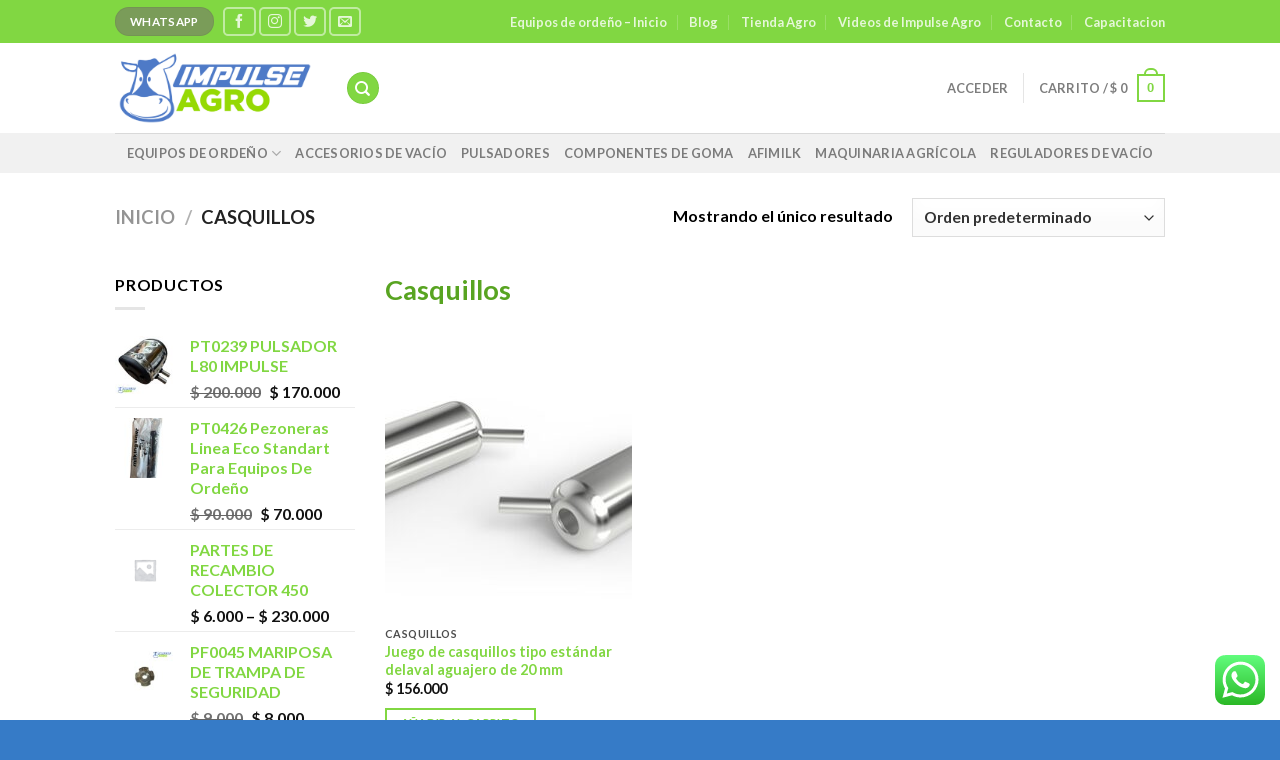

--- FILE ---
content_type: text/css
request_url: https://impulseagro.com/wp-content/plugins/easy-side-tab-pro/css/frontend/estp-frontend.css?ver=1.0.5
body_size: 27018
content:
@charset "utf-8";
/* CSS Document */

/* .site .site-header-wrap {
	z-index: 99;
}
* {
	box-sizing: border-box;
	-webkit-box-sizing: border-box;
}
html {
	font-family: sans-serif;
	box-sizing: border-box;
	font-family: sans-serif;
	-webkit-text-size-adjust: 100%;
	-ms-text-size-adjust: 100%;
	-webkit-text-size-adjust: 100%;
	-ms-text-size-adjust: 100%;
}
body {
	margin: 0;
	overflow-x: hidden;
}
article, aside, details, figcaption, figure, footer, header, main, menu, nav, section, summary {
	display: block;
}
h1, h2, h3, h4, h5, h6 {
	clear: both;
}
p {
	margin-bottom: 1.5em;
}
html {
	box-sizing: border-box;
}
*, *:before, *:after {
	box-sizing: inherit;
}
img {
	max-width: 100%;
	height: auto;
}
.clear:before, .clear:after {
	content: "";
	display: table;
	table-layout: fixed
}
.clear:after {
	clear: both
}
.wcal-clearfix:before, .wcal-clearfix:after {
	content: "";
	display: table;
	table-layout: fixed
}
.wcal-clearfix:after {
	clear: both
}
a {
	text-decoration: none;
}
a:focus {
	text-decoration: none !important;
	box-shadow: none !important;
	-webkit-box-shadow: none !important;
	-moz-box-shadow : none !important;
	outline: 0 !important;
}
ul {
	list-style: none !important;
}
input, button, select, textarea:focus {
	outline: none;
}
 .form-control::-moz-placeholder {
 font-size:13px;
}
article, aside, details, figcaption, figure, footer, header, main, menu, nav, section, summary {
	display: block;
}
 input:-webkit-autofill, textarea:-webkit-autofill, select:-webkit-autofill {
 background-color: transparent !important;
}
 [class^="icomoon"], [class^="linecon"] {
 text-decoration: none;
} 
button, input, optgroup, select, textarea {
	font-family: 'Open Sans', sans-serif !important;
}
*/
 
.site .site-header-wrap {
	z-index: 99;
}
.estp-tab-wrapper * {
	box-sizing: border-box;
	-webkit-box-sizing: border-box;
}
html {
	font-family: sans-serif;
	box-sizing: border-box;
	font-family: sans-serif;
	-webkit-text-size-adjust: 100%;
	-ms-text-size-adjust: 100%;
	-webkit-text-size-adjust: 100%;
	-ms-text-size-adjust: 100%;
}
body {
	margin: 0;
	overflow-x: hidden;
}
.estp-tab-wrapper article, .estp-tab-wrapper aside, .estp-tab-wrapper details, .estp-tab-wrapper figcaption, .estp-tab-wrapper figure, .estp-tab-wrapper footer, .estp-tab-wrapper header, .estp-tab-wrapper main, .estp-tab-wrapper menu, .estp-tab-wrapper nav, .estp-tab-wrapper section, .estp-tab-wrapper summary {
	display: block;
}
.estp-tab-wrapper h1, .estp-tab-wrapper h2, .estp-tab-wrapper h3, .estp-tab-wrapper h4, .estp-tab-wrapper h5, .estp-tab-wrapper h6 {
	clear: both;
}
.estp-tab-wrapper p {
	margin-bottom: 1.5em;
}
html {
	box-sizing: border-box;
}
.estp-tab-wrapper *, .estp-tab-wrapper *:before, .estp-tab-wrapper *:after {
	/* Inherit box-sizing to make it easier to change the property for components that leverage other behavior;
     see http://css-tricks.com/inheriting-box-sizing-probably-slightly-better-best-practice/ */
	box-sizing: inherit;
}
.estp-tab-wrapper img {
	max-width: 100%;
	height: auto;
}
.estp-tab-wrapper .clear:before, .estp-tab-wrapper .clear:after {
	content: "";
	display: table;
	table-layout: fixed
}
.estp-tab-wrapper .clear:after {
	clear: both
}
.estp-tab-wrapper .wcal-clearfix:before, .estp-tab-wrapper .wcal-clearfix:after {
	content: "";
	display: table;
	table-layout: fixed
}
.estp-tab-wrapper .wcal-clearfix:after {
	clear: both
}
.estp-tab-wrapper a {
	text-decoration: none;
}
.estp-tab-wrapper a:focus {
	text-decoration: none !important;
	box-shadow: none !important;
	-webkit-box-shadow: none !important;
	-moz-box-shadow : none !important;
	outline: 0 !important;
}
.estp-tab-wrapper ul {
	list-style: none !important;
}
.estp-tab-wrapper input, .estp-tab-wrapper button, .estp-tab-wrapper select, .estp-tab-wrapper textarea:focus {
	outline: none;
}
 .estp-tab-wrapper .form-control::-moz-placeholder {
 font-size:13px;
}
.estp-tab-wrapper article, .estp-tab-wrapper aside, .estp-tab-wrapper details, .estp-tab-wrapper figcaption, .estp-tab-wrapper figure, .estp-tab-wrapper footer, .estp-tab-wrapper header, .estp-tab-wrapper main, .estp-tab-wrapper menu, .estp-tab-wrapper nav, .estp-tab-wrapper section, .estp-tab-wrapper summary {
	display: block;
}
 .estp-tab-wrapper input:-webkit-autofill, .estp-tab-wrapper textarea:-webkit-autofill, .estp-tab-wrapper select:-webkit-autofill {
 background-color: transparent !important;
}
 .estp-tab-wrapper [class^="icomoon"], .estp-tab-wrapper [class^="linecon"] {
 text-decoration: none;
}
.estp-tab-wrapper.estp-lft-side-tab, .estp-tab-wrapper.estp-rht-side-tab, .estp-tab-wrapper.estp-btm-lft-side-tab, .estp-tab-wrapper.estp-btm-rht-side-tab, .estp-demo-main-wrap {
	font-family: 'Open Sans', sans-serif;
}
.estp-tab-wrapper button, .estp-tab-wrapper input, .estp-tab-wrapper optgroup, .estp-tab-wrapper select, .estp-tab-wrapper textarea {
	font-family: 'Open Sans', sans-serif !important;
}
.estp-lft-side-tab.estp-tab-wrapper {
	margin: 0px;
	padding: 0px;
	left: 0px;
}
.estp-lft-side-tab .estp-inner-tab-wrapper {
	display: block;
	margin: 0px;
	padding: 0px;
	left: 0px;
	top: 0px;
	cursor: default;
	font-size: 14px;
	margin-bottom: 4px;
}
.estp-rht-side-tab .estp-inner-tab-wrapper {
	display: block;
	margin: 0px;
	padding: 0px;
	right: 0px;
	top: 0px;
	cursor: default;
	font-size: 14px;
	margin-bottom: 4px;
}
.estp-lft-side-tab .estp-inner-tab-wrapper .estp-tab-element, .estp-rht-side-tab .estp-inner-tab-wrapper .estp-tab-element {
	margin: 0px;
	padding: 0px;
	/*background-color: #e66b6d;*/
	padding: 3px 4px;
	overflow: hidden;
}
.estp-lft-side-tab .estp-inner-tab-wrapper .estp-tab-element:hover, .estp-rht-side-tab .estp-inner-tab-wrapper .estp-tab-element:hover {
	/*background: #5E5E5E;*/
}
.estp-tab-element span {
	margin: 0px;
	padding: 0px;
	text-align: center;
}
.estp-lft-side-tab .estp-inner-tab-wrapper .estp-popup-display {
	margin: 0px;
	position: absolute;
	left: 0px;
	top: -45px;
	background-color: lightblue;
	height: 400px;
	width: 320px;
	z-index: 2;
	opacity: 0.2;
	visibility: hidden;
	-moz-transition: all 350ms ease-in-out;
	-webkit-transition: all 350ms ease-in-out;
	transition: all 350ms ease-in-out;
}
.estp-tab-wrapper.estp-lft-side-tab .estp-popup-display {
	background-color: #fff;
	color: #474747;
	font-size: 12px;
	padding: 10px 0 10px 10px;
	height: 420px;
	width: 320px;
	position: absolute;
	z-index: 2;
	left: 0;
	top: 0;
	-moz-transition: all 0.3s ease;
	-ms-transition: all 0.3s ease;
	-o-transition: all 0.3s ease;
	-webkit-transition: all 0.3s ease;
	transition: all 0.3s ease;
	-moz-transform: translate(-320px, 0);
	-ms-transform: translate(-320px, 0);
	-webkit-transform: translate(-320px, 0);
	transform: translate(-320px, 0);
}
.estp-tab-wrapper.estp-lft-side-tab .estp-popup-display-show {
	-ms-transform: translate(0, 0);
	-moz-transform: translate(0, 0);
	-webkit-transform: translate(0, 0);
	transform: translate(0, 0);
	-moz-transition: all 0.3s ease;
	-ms-transition: all 0.3s ease;
	-o-transition: all 0.3s ease;
	-webkit-transition: all 0.3s ease;
	transition: all 0.3s ease;
	opacity: 1;
	visibility: visible;
}
.estp-rht-side-tab .estp-inner-tab-wrapper .estp-popup-display {
	margin: 0px;
	position: absolute;
	right: 0px;
	top: -45px;
	background-color: lightblue;
	height: 400px;
	width: 320px;
	z-index: 2;
	opacity: 0.2;
	visibility: hidden;
	-moz-transition: all 350ms ease-in-out;
	-webkit-transition: all 350ms ease-in-out;
	transition: all 350ms ease-in-out;
}
.estp-tab-wrapper.estp-rht-side-tab .estp-popup-display {
	background-color: #fff;
	color: #474747;
	font-size: 12px;
	padding: 10px 0 10px 0;
	height: 420px;
	width: 320px;
	position: absolute;
	z-index: 2;
	top: 0;
	right: 0;
	-moz-transition: all 0.3s ease;
	-ms-transition: all 0.3s ease;
	-o-transition: all 0.3s ease;
	-webkit-transition: all 0.3s ease;
	transition: all 0.3s ease;
	-moz-transform: translate(320px, 0);
	-webkit-transform: translate(320px, 0);
	transform: translate(320px, 0);
	-ms-transform: translate(320px, 0);
}
.estp-tab-wrapper.estp-rht-side-tab .estp-popup-display-show {
	-ms-transform: translate(0%, 0%);
	-moz-transform: translate(0%, 0%);
	-webkit-transform: translate(0%, 0%);
	transform: translate(0%, 0%);
	-moz-transition: all 0.3s ease;
	-ms-transition: all 0.3s ease;
	-o-transition: all 0.3s ease;
	-webkit-transition: all 0.3s ease;
	transition: all 0.3s ease;
	opacity: 1;
	visibility: visible;
}
.estp-btm-lft-side-tab .estp-inner-tab-wrapper .estp-popup-display {
	margin: 0px;
	padding: 5px 10px;
	position: absolute;
	left: 1px;
	top: -45px;
	background-color: #e66b6d;
	height: 200px;
	width: 320px;
	z-index: 2;
	opacity: 0;
	visibility: hidden;
	-moz-transition: all 350ms ease-in-out;
	-webkit-transition: all 350ms ease-in-out;
	transition: all 350ms ease-in-out;
}
.estp-btm-lft-side-tab .estp-inner-tab-wrapper .estp-popup-display-show {
	opacity: 1;
	visibility: visible;
	-moz-transform: translate(0%, -100%);
	-ms-transform: translate(0%, -100%);
	-webkit-transform: translate(0%, -100%);
	transform: translate(0%, -100%);
}
.estp-btm-rht-side-tab .estp-inner-tab-wrapper .estp-popup-display {
	margin: 0px;
	padding: 5px 10px;
	position: absolute;
	left: auto;
	right: 0;
	top: -45px;
	margin-right: 0;
	background-color: #e66b6d;
	height: 200px;
	width: 320px;
	z-index: 2;
	opacity: 0;
	visibility: hidden;
	-moz-transition: all 350ms ease-in-out;
	-webkit-transition: all 350ms ease-in-out;
	transition: all 350ms ease-in-out;
}
.estp-btm-rht-side-tab .estp-inner-tab-wrapper .estp-popup-display-show {
	opacity: 1;
	visibility: visible;
	-moz-transform: translate(0%, -100%);
	-ms-transform: translate(0%, -100%);
	-webkit-transform: translate(0%, -100%);
	transform: translate(0%, -100%);
}
.estp-tab-wrapper.estp-btm-lft-side-tab.estp-fixed .estp-popup-display, .estp-tab-wrapper.estp-btm-rht-side-tab.estp-fixed .estp-popup-display {
	background-color: #fff;
	color: #474747;
	font-size: 12px;
	padding: 10px 0 10px 10px;
	height: 420px;
	width: 320px;
	position: absolute;
	z-index: 2;
	-moz-transition: all 0.3s ease;
	-ms-transition: all 0.3s ease;
	-o-transition: all 0.3s ease;
	-webkit-transition: all 0.3s ease;
	transition: all 0.3s ease;
	-moz-transform: translate(0%, 0%);
	-webkit-transform: translate(0%, 0%);
	transform: translate(0%, 0%);
	-ms-transform: translate(0%, 0%);
}
.estp-tab-wrapper.estp-template-6.estp-btm-lft-side-tab.estp-fixed .estp-woocommerce-wrapper .estp-popup-display, .estp-tab-wrapper.estp-template-6.estp-btm-rht-side-tab.estp-fixed .estp-woocommerce-wrapper .estp-popup-display {
	padding: 10px 0 10px 0;
}
.estp-lft-side-tab .estp-inner-tab-wrapper .estp-tab-element span, .estp-rht-side-tab .estp-inner-tab-wrapper .estp-tab-element span {
	position: relative;
}
.estp-each-icon {
	display: inline-block;
	height: 32px;
	margin: 4px;
}
.estp-rht-side-tab.estp-tab-wrapper {
	margin: 0px;
	padding: 0px;
	right: 0px;
}
.estp-btm-lft-side-tab.estp-tab-wrapper {
	margin: 0px;
	padding: 0px;
	bottom: 0px;
	left: 0;
	position: fixed;
}
.estp-btm-lft-side-tab .estp-inner-tab-wrapper {
	display: inline-block;
	margin: 0px;
	padding: 0px;
	bottom: 0px;
	cursor: default;
	font-size: 14px;
}
.estp-bottom-section ins {
	background: transparent;
}
.estp-btm-lft-side-tab .estp-inner-tab-wrapper .estp-tab-element {
	margin: 0px;
	padding: 0px;
	background-color: #e66b6d;
	padding: 3px 4px;
	overflow: hidden;
}
.estp-btm-lft-side-tab .estp-inner-tab-wrapper .estp-tab-element:hover {
	background: #5E5E5E;
}
.estp-tab-wrapper.estp-btm-lft-side-tab.estp-template-3 .estp-inner-tab-wrapper .estp-popup-display, .estp-tab-wrapper.estp-btm-rht-side-tab.estp-template-3 .estp-inner-tab-wrapper .estp-popup-display {
	-moz-transform: translate3d(0%, -100%);
	-ms-transform: translate3d(0%, -100%);
	-webkit-transform: translate(0%, -100%);
	transform: translate(0%, -100%);
}
.estp-btm-rht-side-tab.estp-tab-wrapper {
	margin: 0px;
	padding: 0px;
	bottom: 0;
	position: fixed;
	right: 0;
}
.estp-btm-rht-side-tab .estp-inner-tab-wrapper {
	display: inline-block;
	margin: 0px;
	padding: 0px;
	bottom: 0px;
	cursor: default;
	font-size: 14px;
}
.estp-btm-rht-side-tab .estp-inner-tab-wrapper .estp-tab-element {
	margin: 0px;
	padding: 0px;
	background-color: #e66b6d;
	padding: 3px 4px;
	overflow: hidden;
}
.estp-btm-rht-side-tab .estp-inner-tab-wrapper .estp-tab-element:hover {
	background: #5E5E5E;
}
.estp-tab-wrapper .estp-inner-tab-wrapper .estp-tab-element a.estp-tab-link {
	color: inherit;
}
.estp-tab-wrapper.estp-lft-side-tab.estp-fixed .estp-inner-tab-wrapper .estp-tab-element, .estp-tab-wrapper.estp-rht-side-tab.estp-fixed .estp-inner-tab-wrapper .estp-tab-element, .estp-tab-wrapper.estp-lft-side-tab.estp-absolute .estp-inner-tab-wrapper .estp-tab-element, .estp-tab-wrapper.estp-rht-side-tab.estp-absolute .estp-inner-tab-wrapper .estp-tab-element {
	word-break: break-all;
}
.estp-tab-wrapper.estp-lft-side-tab.estp-fixed .estp-inner-tab-wrapper .estp-tab-element, .estp-tab-wrapper.estp-rht-side-tab.estp-fixed .estp-inner-tab-wrapper .estp-tab-element, .estp-tab-wrapper.estp-lft-side-tab.estp-absolute .estp-inner-tab-wrapper .estp-tab-element, .estp-tab-wrapper.estp-rht-side-tab.estp-absolute .estp-inner-tab-wrapper .estp-tab-element, .estp-tab-wrapper.estp-btm-lft-side-tab.estp-fixed .estp-inner-tab-wrapper .estp-tab-element, .estp-tab-wrapper.estp-btm-rht-side-tab.estp-fixed .estp-inner-tab-wrapper .estp-tab-element {
	overflow: visible;
	padding: 10px;
}
.estp-tab-wrapper.estp-lft-side-tab .estp-inner-tab-wrapper.estp-html-content-wrapper .estp-popup-display, .estp-tab-wrapper.estp-rht-side-tab .estp-inner-tab-wrapper.estp-html-content-wrapper .estp-popup-display, .estp-tab-wrapper.estp-btm-lft-side-tab.estp-fixed .estp-inner-tab-wrapper.estp-html-content-wrapper .estp-popup-display, .estp-tab-wrapper.estp-btm-rht-side-tab.estp-fixed .estp-inner-tab-wrapper.estp-html-content-wrapper .estp-popup-display {
	background-color: #fff;
	box-shadow: 0 0 1px 0px #959595;
	-moz-box-shadow : 0 0 1px 0px #959595;
	-webkit-box-shadow: 0 0 1px 0px #959595;
}
.estp-tab-wrapper.estp-lft-side-tab .estp-inner-tab-wrapper.estp-html-content-wrapper .estp-slider-content-inner-wrap, .estp-tab-wrapper.estp-rht-side-tab .estp-inner-tab-wrapper.estp-html-content-wrapper .estp-slider-content-inner-wrap, .estp-tab-wrapper.estp-btm-lft-side-tab.estp-fixed .estp-inner-tab-wrapper.estp-html-content-wrapper .estp-slider-content-inner-wrap, .estp-tab-wrapper.estp-btm-rht-side-tab.estp-fixed .estp-inner-tab-wrapper.estp-html-content-wrapper .estp-slider-content-inner-wrap {
	padding: 0 15px;
	font-size: 14px;
}
.estp-tab-wrapper.estp-btm-lft-side-tab.estp-fixed .estp-inner-tab-wrapper .estp-tab-element {
	left: 0;
}
.estp-tab-wrapper.estp-btm-rht-side-tab.estp-fixed .estp-inner-tab-wrapper .estp-tab-element {
	right: 0;
}
.estp-tab-wrapper.estp-lft-side-tab.estp-fixed, .estp-tab-wrapper.estp-rht-side-tab.estp-fixed, .estp-tab-wrapper.estp-btm-lft-side-tab.estp-fixed, .estp-tab-wrapper.estp-btm-rht-side-tab.estp-fixed {
	position: fixed;
	z-index: 100;
}
.estp-tab-wrapper.estp-lft-side-tab.estp-absolute, .estp-tab-wrapper.estp-rht-side-tab.estp-absolute, .estp-tab-wrapper.estp-btm-lft-side-tab.estp-absolute, .estp-tab-wrapper.estp-btm-rht-side-tab.estp-absolute {
	position: absolute;
	z-index: 100;
}
.estp-tab-wrapper.estp-lft-side-tab.estp-fixed, .estp-tab-wrapper.estp-lft-side-tab.estp-absolute, .estp-tab-wrapper.estp-rht-side-tab.estp-fixed, .estp-tab-wrapper.estp-rht-side-tab.estp-absolute {
	top: 30%;
	transform: translateY(-50%);
	-webkit-transform: translateY(-50%);
	-moz-transform: translateY(-50%);
	-ms-transform: translateY(-50%);
}

.estp-tab-wrapper.estp-lft-side-tab.estp-fixed.estp-template-10, .estp-tab-wrapper.estp-lft-side-tab.estp-absolute.estp-template-10, .estp-tab-wrapper.estp-rht-side-tab.estp-fixed.estp-template-10, .estp-tab-wrapper.estp-rht-side-tab.estp-absolute.estp-template-10 {
	top: 0;
	transform: translateY(0);
	-webkit-transform: translateY(0);
	-moz-transform: translateY(0);
	-ms-transform: translateY(0);
}
.estp-tab-wrapper.estp-lft-side-tab.estp-fixed .estp-inner-tab-wrapper.estp-twitter-feed-wrapper .estp-popup-display-show, .estp-tab-wrapper.estp-rht-side-tab.estp-fixed .estp-inner-tab-wrapper.estp-twitter-feed-wrapper .estp-popup-display-show, .estp-tab-wrapper.estp-lft-side-tab.estp-absolute .estp-inner-tab-wrapper.estp-twitter-feed-wrapper .estp-popup-display-show, .estp-tab-wrapper.estp-rht-side-tab.estp-absolute .estp-inner-tab-wrapper.estp-twitter-feed-wrapper .estp-popup-display-show, .estp-tab-wrapper.estp-btm-lft-side-tab.estp-fixed .estp-inner-tab-wrapper.estp-twitter-feed-wrapper .estp-popup-display-show, .estp-tab-wrapper.estp-btm-rht-side-tab.estp-fixed .estp-inner-tab-wrapper.estp-twitter-feed-wrapper .estp-popup-display-show {
	background-color: #fff;
	box-shadow: 0 0 1px 0px #959595;
	-webkit-box-shadow: 0 0 1px 0px #959595;
	-moz-box-shadow: 0 0 1px 0px #959595;
	font-size: 12px;
	height: auto;
}
.estp-tab-wrapper.estp-lft-side-tab.estp-fixed .estp-inner-tab-wrapper.estp-recent-blogs-wrapper .estp-popup-display-show, .estp-tab-wrapper.estp-rht-side-tab.estp-fixed .estp-inner-tab-wrapper.estp-recent-blogs-wrapper .estp-popup-display-show, .estp-tab-wrapper.estp-lft-side-tab.estp-absolute .estp-inner-tab-wrapper.estp-recent-blogs-wrapper .estp-popup-display-show, .estp-tab-wrapper.estp-rht-side-tab.estp-absolute .estp-inner-tab-wrapper.estp-recent-blogs-wrapper .estp-popup-display-show, .estp-tab-wrapper.estp-btm-lft-side-tab.estp-fixed .estp-inner-tab-wrapper.estp-recent-blogs-wrapper .estp-popup-display-show, .estp-tab-wrapper.estp-btm-rht-side-tab.estp-fixed .estp-inner-tab-wrapper.estp-recent-blogs-wrapper .estp-popup-display-show {
	background-color: #fff;
	font-size: 12px;
	overflow-y: auto;
	height: auto;
}
.estp-tab-wrapper.estp-lft-side-tab.estp-fixed .estp-inner-tab-wrapper.estp-custom-shortcode-wrapper .estp-popup-display-show, .estp-tab-wrapper.estp-rht-side-tab.estp-fixed .estp-inner-tab-wrapper.estp-custom-shortcode-wrapper .estp-popup-display-show, .estp-tab-wrapper.estp-lft-side-tab.estp-absolute .estp-inner-tab-wrapper.estp-custom-shortcode-wrapper .estp-popup-display-show, .estp-tab-wrapper.estp-rht-side-tab.estp-absolute .estp-inner-tab-wrapper.estp-custom-shortcode-wrapper .estp-popup-display-show, .estp-tab-wrapper.estp-btm-lft-side-tab.estp-fixed .estp-inner-tab-wrapper.estp-custom-shortcode-wrapper .estp-popup-display-show, .estp-tab-wrapper.estp-btm-rht-side-tab.estp-fixed .estp-inner-tab-wrapper.estp-custom-shortcode-wrapper .estp-popup-display-show {
	background-color: #fff;
	box-shadow: 0 0 1px 0px #959595;
	-moz-box-shadow: 0 0 1px 0px #959595;
	-webkit-box-shadow: 0 0 1px 0px #959595;
	font-size: 12px;
	height: auto;
}
.estp-tab-wrapper.estp-lft-side-tab.estp-fixed .estp-inner-tab-wrapper.estp-subscription-form-wrapper .estp-popup-display-show, .estp-tab-wrapper.estp-rht-side-tab.estp-fixed .estp-inner-tab-wrapper.estp-subscription-form-wrapper .estp-popup-display-show, .estp-tab-wrapper.estp-lft-side-tab.estp-absolute .estp-inner-tab-wrapper.estp-subscription-form-wrapper .estp-popup-display-show, .estp-tab-wrapper.estp-rht-side-tab.estp-absolute .estp-inner-tab-wrapper.estp-subscription-form-wrapper .estp-popup-display-show, .estp-tab-wrapper.estp-btm-lft-side-tab.estp-fixed .estp-inner-tab-wrapper.estp-subscription-form-wrapper .estp-popup-display-show, .estp-tab-wrapper.estp-btm-rht-side-tab.estp-fixed .estp-inner-tab-wrapper.estp-subscription-form-wrapper .estp-popup-display-show {
	background-color: #fff;
	box-shadow: 0 0 1px 0px #959595;
	-webkit-box-shadow: 0 0 1px 0px #959595;
	-moz-box-shadow : 0 0 1px 0px #959595;
	height: auto;
}
.estp-tab-wrapper.estp-lft-side-tab.estp-fixed .estp-inner-tab-wrapper.estp-subscription-form-wrapper .estp-popup-display-show .estp-subscription-form-wrap .estp-subscription-form input, .estp-tab-wrapper.estp-rht-side-tab.estp-fixed .estp-inner-tab-wrapper.estp-subscription-form-wrapper .estp-popup-display-show .estp-subscription-form-wrap .estp-subscription-form input, .estp-tab-wrapper.estp-lft-side-tab.estp-absolute .estp-inner-tab-wrapper.estp-subscription-form-wrapper .estp-popup-display-show .estp-subscription-form-wrap .estp-subscription-form input, .estp-tab-wrapper.estp-rht-side-tab.estp-absolute .estp-inner-tab-wrapper.estp-subscription-form-wrapper .estp-popup-display-show .estp-subscription-form-wrap .estp-subscription-form input, .estp-tab-wrapper.estp-btm-lft-side-tab.estp-fixed .estp-inner-tab-wrapper.estp-subscription-form-wrapper .estp-popup-display-show .estp-subscription-form-wrap .estp-subscription-form input, .estp-tab-wrapper.estp-btm-rht-side-tab.estp-fixed .estp-inner-tab-wrapper.estp-subscription-form-wrapper .estp-popup-display-show .estp-subscription-form-wrap .estp-subscription-form input {
	font-size: 14px;
}
.estp-tab-wrapper.estp-lft-side-tab.estp-fixed .estp-inner-tab-wrapper.estp-subscription-form-wrapper .estp-popup-display .estp-subscription-form-wrap .estp-subscription-form .estp-button, .estp-tab-wrapper.estp-rht-side-tab.estp-fixed .estp-inner-tab-wrapper.estp-subscription-form-wrapper .estp-popup-display .estp-subscription-form-wrap .estp-subscription-form .estp-button, .estp-tab-wrapper.estp-lft-side-tab.estp-absolute .estp-inner-tab-wrapper.estp-subscription-form-wrapper .estp-popup-display .estp-subscription-form-wrap .estp-subscription-form .estp-button, .estp-tab-wrapper.estp-rht-side-tab.estp-absolute .estp-inner-tab-wrapper.estp-subscription-form-wrapper .estp-popup-display .estp-subscription-form-wrap .estp-subscription-form .estp-button, .estp-tab-wrapper.estp-btm-lft-side-tab.estp-fixed .estp-inner-tab-wrapper.estp-subscription-form-wrapper .estp-popup-display .estp-subscription-form-wrap .estp-subscription-form .estp-button, .estp-tab-wrapper.estp-btm-rht-side-tab.estp-fixed .estp-inner-tab-wrapper.estp-subscription-form-wrapper .estp-popup-display .estp-subscription-form-wrap .estp-subscription-form .estp-button {
	font-size: 14px;
	font-weight: 400;
	outline: 0;
	box-shadow: none;
	-webkit-box-shadow: none;
	-moz-box-shadow : none;
	border: none;
	text-shadow: none;
	text-transform: uppercase;
}
.estp-tab-wrapper.estp-lft-side-tab.estp-fixed .estp-inner-tab-wrapper .estp-popup-display .estp-twitter-layout-2 .estp-tweet-content, .estp-tab-wrapper.estp-rht-side-tab.estp-fixed .estp-inner-tab-wrapper .estp-popup-display .estp-twitter-layout-2 .estp-tweet-content, .estp-tab-wrapper.estp-lft-side-tab.estp-absolute .estp-inner-tab-wrapper .estp-popup-display .estp-twitter-layout-2 .estp-tweet-content, .estp-tab-wrapper.estp-rht-side-tab.estp-absolute .estp-inner-tab-wrapper .estp-popup-display .estp-twitter-layout-2 .estp-tweet-content, .estp-tab-wrapper.estp-btm-lft-side-tab.estp-fixed .estp-inner-tab-wrapper .estp-popup-display .estp-twitter-layout-2 .estp-tweet-content,  .estp-tab-wrapper.estp-btm-rht-side-tab.estp-fixed .estp-inner-tab-wrapper .estp-popup-display .estp-twitter-layout-2 .estp-tweet-content {
	padding: 10px;
	margin: 10px 0;
	background: #fff;
	border-bottom: 1px solid #d8d8d8;
}
.estp-tab-wrapper.estp-lft-side-tab.estp-fixed .estp-inner-tab-wrapper.estp-twitter-feed-wrapper .estp-popup-display .estp-twitter-layout-2,  .estp-tab-wrapper.estp-rht-side-tab.estp-fixed .estp-inner-tab-wrapper.estp-twitter-feed-wrapper .estp-popup-display .estp-twitter-layout-2,  .estp-tab-wrapper.estp-lft-side-tab.estp-absolute .estp-inner-tab-wrapper.estp-twitter-feed-wrapper .estp-popup-display .estp-twitter-layout-2,  .estp-tab-wrapper.estp-rht-side-tab.estp-absolute .estp-inner-tab-wrapper.estp-twitter-feed-wrapper .estp-popup-display .estp-twitter-layout-2,  .estp-tab-wrapper.estp-btm-lft-side-tab.estp-fixed .estp-inner-tab-wrapper.estp-twitter-feed-wrapper .estp-popup-display .estp-twitter-layout-2,  .estp-tab-wrapper.estp-btm-rht-side-tab.estp-fixed .estp-inner-tab-wrapper.estp-twitter-feed-wrapper .estp-popup-display .estp-twitter-layout-2 {
	color: #000;
}
.estp-tab-wrapper.estp-lft-side-tab.estp-fixed .estp-inner-tab-wrapper .estp-popup-display .estp-follow-btn, .estp-tab-wrapper.estp-rht-side-tab.estp-fixed .estp-inner-tab-wrapper .estp-popup-display .estp-follow-btn, .estp-tab-wrapper.estp-lft-side-tab.estp-absolute .estp-inner-tab-wrapper .estp-popup-display .estp-follow-btn, .estp-tab-wrapper.estp-rht-side-tab.estp-absolute .estp-inner-tab-wrapper .estp-popup-display .estp-follow-btn, .estp-tab-wrapper.estp-btm-lft-side-tab.estp-fixed .estp-inner-tab-wrapper .estp-popup-display .estp-follow-btn, .estp-tab-wrapper.estp-btm-rht-side-tab.estp-fixed .estp-inner-tab-wrapper .estp-popup-display .estp-follow-btn {
	background: transparent;
	float: right;
	padding: 4px 6px;
	border-radius: 4px;
	-webkit-border-radius: 4px;
	-ms-border-radius: 4px;
	-moz-border-radius: 4px;
	margin: 10px 5px;
}
.estp-tab-wrapper.estp-lft-side-tab.estp-fixed .estp-inner-tab-wrapper .estp-popup-display .estp-twitter-layout-3 .estp-tweet-content, .estp-tab-wrapper.estp-rht-side-tab.estp-fixed .estp-inner-tab-wrapper .estp-popup-display .estp-twitter-layout-3 .estp-tweet-content, .estp-tab-wrapper.estp-lft-side-tab.estp-absolute .estp-inner-tab-wrapper .estp-popup-display .estp-twitter-layout-3 .estp-tweet-content, .estp-tab-wrapper.estp-rht-side-tab.estp-absolute .estp-inner-tab-wrapper .estp-popup-display .estp-twitter-layout-3 .estp-tweet-content,  .estp-tab-wrapper.estp-btm-lft-side-tab.estp-fixed .estp-inner-tab-wrapper .estp-popup-display .estp-twitter-layout-3 .estp-tweet-content, .estp-tab-wrapper.estp-btm-rht-side-tab.estp-fixed .estp-inner-tab-wrapper .estp-popup-display .estp-twitter-layout-3 .estp-tweet-content {
	background: #e0e0e0;
	border: 1px solid #b0b0b0;
	border-radius: 14px;
	-webkit-border-radius: 14px;
	-ms-border-radius: 14px;
	-moz-border-radius: 14px;
	position: relative;
	color: #474747;
}
.estp-tab-wrapper.estp-lft-side-tab.estp-fixed .estp-inner-tab-wrapper .estp-popup-display .estp-twitter-layout-4 .estp-single-tweet-wrapper .estp-tweet-content,  .estp-tab-wrapper.estp-rht-side-tab.estp-fixed .estp-inner-tab-wrapper .estp-popup-display .estp-twitter-layout-4 .estp-single-tweet-wrapper .estp-tweet-content,  .estp-tab-wrapper.estp-lft-side-tab.estp-absolute .estp-inner-tab-wrapper .estp-popup-display .estp-twitter-layout-4 .estp-single-tweet-wrapper .estp-tweet-content,  .estp-tab-wrapper.estp-rht-side-tab.estp-absolute .estp-inner-tab-wrapper .estp-popup-display .estp-twitter-layout-4 .estp-single-tweet-wrapper .estp-tweet-content,  .estp-tab-wrapper.estp-btm-lft-side-tab.estp-fixed .estp-inner-tab-wrapper .estp-popup-display .estp-twitter-layout-4 .estp-single-tweet-wrapper .estp-tweet-content,  .estp-tab-wrapper.estp-btm-rht-side-tab.estp-fixed .estp-inner-tab-wrapper .estp-popup-display .estp-twitter-layout-4 .estp-single-tweet-wrapper .estp-tweet-content {
	background: #fff;
	color: #474747;
	border-bottom: 1px solid #d9d9d9;
}
.estp-tab-wrapper.estp-lft-side-tab.estp-fixed .estp-inner-tab-wrapper .estp-popup-display .estp-twitter-layout-4 .estp-single-tweet-wrapper:last-of-type .estp-tweet-content,  .estp-tab-wrapper.estp-rht-side-tab.estp-fixed .estp-inner-tab-wrapper .estp-popup-display .estp-twitter-layout-4 .estp-single-tweet-wrapper:last-of-type .estp-tweet-content,  .estp-tab-wrapper.estp-lft-side-tab.estp-absolute .estp-inner-tab-wrapper .estp-popup-display .estp-twitter-layout-4 .estp-single-tweet-wrapper:last-of-type .estp-tweet-content,  .estp-tab-wrapper.estp-rht-side-tab.estp-absolute .estp-inner-tab-wrapper .estp-popup-display .estp-twitter-layout-4 .estp-single-tweet-wrapper:last-of-type .estp-tweet-content,  .estp-tab-wrapper.estp-btm-lft-side-tab.estp-fixed .estp-inner-tab-wrapper .estp-popup-display .estp-twitter-layout-4 .estp-single-tweet-wrapper:last-of-type .estp-tweet-content,  .estp-tab-wrapper.estp-btm-rht-side-tab.estp-fixed .estp-inner-tab-wrapper .estp-popup-display .estp-twitter-layout-4 .estp-single-tweet-wrapper:last-of-type .estp-tweet-content {
	border-bottom: none;
}
.estp-tab-wrapper.estp-lft-side-tab.estp-fixed .estp-inner-tab-wrapper .estp-popup-display .estp-twitter-layout-4 .estp-tweet-name, .estp-tab-wrapper.estp-rht-side-tab.estp-fixed .estp-inner-tab-wrapper .estp-popup-display .estp-twitter-layout-4 .estp-tweet-name,  .estp-tab-wrapper.estp-lft-side-tab.estp-absolute .estp-inner-tab-wrapper .estp-popup-display .estp-twitter-layout-4 .estp-tweet-name, .estp-tab-wrapper.estp-rht-side-tab.estp-absolute .estp-inner-tab-wrapper .estp-popup-display .estp-twitter-layout-4 .estp-tweet-name, .estp-tab-wrapper.estp-btm-lft-side-tab.estp-fixed .estp-inner-tab-wrapper .estp-popup-display .estp-twitter-layout-4 .estp-tweet-name, .estp-tab-wrapper.estp-btm-rht-side-tab.estp-fixed .estp-inner-tab-wrapper .estp-popup-display .estp-twitter-layout-4 .estp-tweet-name {
	color: #474747;
}
.estp-tab-wrapper.estp-lft-side-tab.estp-fixed .estp-inner-tab-wrapper .estp-popup-display .estp-twitter-layout-4 .estp-twitter-date-wrapper a, .estp-tab-wrapper.estp-rht-side-tab.estp-fixed .estp-inner-tab-wrapper .estp-popup-display .estp-twitter-layout-4 .estp-twitter-date-wrapper a,  .estp-tab-wrapper.estp-lft-side-tab.estp-absolute .estp-inner-tab-wrapper .estp-popup-display .estp-twitter-layout-4 .estp-twitter-date-wrapper a, .estp-tab-wrapper.estp-rht-side-tab.estp-absolute .estp-inner-tab-wrapper .estp-popup-display .estp-twitter-layout-4 .estp-twitter-date-wrapper a, .estp-tab-wrapper.estp-btm-lft-side-tab.estp-fixed .estp-inner-tab-wrapper .estp-popup-display .estp-twitter-layout-4 .estp-twitter-date-wrapper a, .estp-tab-wrapper.estp-btm-rht-side-tab.estp-fixed .estp-inner-tab-wrapper .estp-popup-display .estp-twitter-layout-4 .estp-twitter-date-wrapper a {
	color: #474747;
}
.estp-tab-wrapper.estp-lft-side-tab.estp-fixed .estp-inner-tab-wrapper .estp-popup-display-show .estp-follow-btn, .estp-tab-wrapper.estp-rht-side-tab.estp-fixed .estp-inner-tab-wrapper .estp-popup-display-show .estp-follow-btn, .estp-tab-wrapper.estp-lft-side-tab.estp-absolute .estp-inner-tab-wrapper .estp-popup-display-show .estp-follow-btn, .estp-tab-wrapper.estp-rht-side-tab.estp-absolute .estp-inner-tab-wrapper .estp-popup-display-show .estp-follow-btn, .estp-tab-wrapper.estp-btm-lft-side-tab.estp-fixed .estp-inner-tab-wrapper .estp-popup-display-show .estp-follow-btn, .estp-tab-wrapper.estp-btm-rht-side-tab.estp-fixed .estp-inner-tab-wrapper .estp-popup-display-show .estp-follow-btn {
	padding: 4px 6px;
	border-radius: 4px;
	-webkit-border-radius: 4px;
	-ms-border-radius: 4px;
	-moz-border-radius: 4px;
	margin: 10px 5px;
}
.estp-tab-wrapper.estp-lft-side-tab .estp-inner-tab-wrapper .estp-popup-display .estp-follow-btn, .estp-tab-wrapper.estp-rht-side-tab .estp-inner-tab-wrapper .estp-popup-display .estp-follow-btn, .estp-tab-wrapper.estp-btm-lft-side-tab.estp-fixed .estp-inner-tab-wrapper .estp-popup-display .estp-follow-btn, .estp-tab-wrapper.estp-btm-rht-side-tab.estp-fixed .estp-inner-tab-wrapper .estp-popup-display .estp-follow-btn {
	color: #a5a5a3;
	background: transparent;
	border-radius: 4px;
	-webkit-border-radius: 4px;
	-ms-border-radius: 4px;
	-moz-border-radius: 4px;
	border: 1px solid #a5a5a3;
}
.estp-tab-wrapper.estp-lft-side-tab .estp-inner-tab-wrapper .estp-popup-display .estp-follow-btn, .estp-tab-wrapper.estp-btm-lft-side-tab.estp-fixed .estp-inner-tab-wrapper .estp-popup-display .estp-follow-btn {
	float: right;
}
.estp-tab-wrapper.estp-lft-side-tab .estp-inner-tab-wrapper .estp-popup-display .estp-follow-btn:hover, .estp-tab-wrapper.estp-rht-side-tab .estp-inner-tab-wrapper .estp-popup-display .estp-follow-btn:hover, .estp-tab-wrapper.estp-btm-lft-side-tab.estp-fixed .estp-inner-tab-wrapper .estp-popup-display .estp-follow-btn:hover, .estp-tab-wrapper.estp-btm-rht-side-tab.estp-fixed .estp-inner-tab-wrapper .estp-popup-display .estp-follow-btn:hover {
	background: #a5a5a3;
	color: #fff;
}
.estp-tab-wrapper.estp-lft-side-tab.estp-fixed .estp-inner-tab-wrapper.estp-recent-blogs-wrapper .estp-popup-display-show p, .estp-tab-wrapper.estp-rht-side-tab.estp-fixed .estp-inner-tab-wrapper.estp-recent-blogs-wrapper .estp-popup-display-show p, .estp-tab-wrapper.estp-lft-side-tab.estp-absolute .estp-inner-tab-wrapper.estp-recent-blogs-wrapper .estp-popup-display-show p, .estp-tab-wrapper.estp-rht-side-tab.estp-absolute .estp-inner-tab-wrapper.estp-recent-blogs-wrapper .estp-popup-display-show p, .estp-tab-wrapper.estp-btm-lft-side-tab.estp-fixed .estp-inner-tab-wrapper.estp-recent-blogs-wrapper .estp-popup-display-show p, .estp-tab-wrapper.estp-btm-rht-side-tab.estp-fixed .estp-inner-tab-wrapper.estp-recent-blogs-wrapper .estp-popup-display-show p {
	color: #333;
	font-size: 12px;
}
.estp-tab-wrapper.estp-lft-side-tab.estp-fixed .estp-inner-tab-wrapper .estp-tab-tooltip span, .estp-tab-wrapper.estp-rht-side-tab.estp-fixed .estp-inner-tab-wrapper .estp-tab-tooltip span, .estp-tab-wrapper.estp-lft-side-tab.estp-absolute .estp-inner-tab-wrapper .estp-tab-tooltip span, .estp-tab-wrapper.estp-rht-side-tab.estp-absolute .estp-inner-tab-wrapper .estp-tab-tooltip span, .estp-tab-wrapper.estp-btm-lft-side-tab.estp-fixed .estp-inner-tab-wrapper .estp-tab-tooltip span, .estp-tab-wrapper.estp-btm-rht-side-tab.estp-fixed .estp-inner-tab-wrapper .estp-tab-tooltip span {
	color: #fff;
	font-size: 13px;
}
.estp-tab-wrapper.estp-lft-side-tab .estp-inner-tab-wrapper.estp-subscription-form-wrapper .estp-popup-display .estp-subscription-form-wrap .estp-subscription-form .estp-button, .estp-tab-wrapper.estp-rht-side-tab .estp-inner-tab-wrapper.estp-subscription-form-wrapper .estp-popup-display .estp-subscription-form-wrap .estp-subscription-form .estp-button {
	padding: 10px 20px;
	font-size: 14px;
	width: 100%;
	font-weight: 700;
}
.estp-tab-wrapper.estp-lft-side-tab .estp-inner-tab-wrapper.estp-subscription-form-wrapper .estp-popup-display .estp-subscription-form-wrap .estp-subscription-form input, .estp-tab-wrapper.estp-rht-side-tab .estp-inner-tab-wrapper.estp-subscription-form-wrapper .estp-popup-display .estp-subscription-form-wrap .estp-subscription-form input, .estp-tab-wrapper.estp-btm-lft-side-tab.estp-fixed .estp-inner-tab-wrapper.estp-subscription-form-wrapper .estp-popup-display .estp-subscription-form-wrap .estp-subscription-form input, .estp-tab-wrapper.estp-btm-rht-side-tab.estp-fixed .estp-inner-tab-wrapper.estp-subscription-form-wrapper .estp-popup-display .estp-subscription-form-wrap .estp-subscription-form input {
	font-size: 14px;
	background: #fff;
	padding: 10px;
	border: 1px solid #e0e0e0;
	box-shadow: none;
	-webkit-box-shadow: none;
	-moz-box-shadow : none;
	width: 100%;
}
.estp-tab-wrapper.estp-rht-side-tab.estp-fixed .estp-inner-tab-wrapper .estp-tab-tooltip, .estp-tab-wrapper.estp-rht-side-tab.estp-absolute .estp-inner-tab-wrapper .estp-tab-tooltip {
	visibility: hidden;
	background-color: #555;
	text-align: center;
	border-radius: 4px;
	-webkit-border-radius: 4px;
	-ms-border-radius: 4px;
	-moz-border-radius: 4px;
	padding: 7px 13px;
	position: absolute;
	z-index: 1;
	top: 50%;
	right: 100%;
	min-width: 110px;
	transform: translateY(-50%) translateX(-25px);
	-webkit-transform: translateY(-50%) translateX(-25px);
	-ms-transform: translateY(-50%) translateX(-25px);
	-moz-transform: translateY(-50%) translateX(-25px);
	opacity: 0;
	transition: opacity 1s;
	-webkit-transition: opacity 1s ease-in-out;
	-moz-transition: opacity 1s ease-in-out;
	-ms-transition: opacity 1s ease-in-out;
	-o-transition: opacity 1s ease-in-out;
	transition: opacity 1s ease-in-out;
	display: block;
	-moz-transition: all 0.2s ease-in-out;
	-ms-transition: all 0.2s ease-in-out;
	-o-transition: all 0.2s ease-in-out;
	-webkit-transition: all 0.2s ease-in-out;
	transition: all 0.2s ease-in-out;
}
.estp-tab-wrapper.estp-rht-side-tab.estp-fixed .estp-inner-tab-wrapper .estp-tab-tooltip:after, .estp-tab-wrapper.estp-rht-side-tab.estp-absolute .estp-inner-tab-wrapper .estp-tab-tooltip:after {
	content: "";
	position: absolute;
	top: 50%;
	left: 100%;
	margin-left: 0;
	border-width: 5px;
	border-style: solid;
	border-color: transparent transparent transparent #555;
	transform: translateY(-50%);
	-webkit-transform: translateY(-50%);
	-moz-transform: translateY(-50%);
	-ms-transform: translateY(-50%);
}
.estp-tab-wrapper.estp-rht-side-tab.estp-fixed .estp-inner-tab-wrapper:hover .estp-tab-tooltip, .estp-tab-wrapper.estp-rht-side-tab.estp-absolute .estp-inner-tab-wrapper:hover .estp-tab-tooltip {
	display: none;
	visibility: visible;
	opacity: 1;
	-moz-transition: all 0.2s ease-in-out;
	-ms-transition: all 0.2s ease-in-out;
	-o-transition: all 0.2s ease-in-out;
	-webkit-transition: all 0.2s ease-in-out;
	transition: all 0.2s ease-in-out;
	transform: translateY(-50%) translateX(-10px);
	-webkit-transform: translateY(-50%) translateX(-10px);
	-moz-transform: translateY(-50%) translateX(-10px);
	-ms-transform: translateY(-50%) translateX(-10px);
}
.estp-tab-wrapper.estp-btm-lft-side-tab.estp-fixed .estp-inner-tab-wrapper:first-of-type .estp-tab-tooltip {
	left: 0;
}
.estp-tab-wrapper.estp-btm-lft-side-tab.estp-fixed .estp-inner-tab-wrapper:first-of-type .estp-tab-tooltip:after {
	left: 17%;
}
.estp-tab-wrapper.estp-btm-lft-side-tab.estp-fixed .estp-inner-tab-wrapper .estp-tab-tooltip:after {
	content: "";
	position: absolute;
	top: 100%;
	left: 50%;
	margin-left: -5px;
	border-width: 5px;
	border-style: solid;
	border-color: #555 transparent transparent transparent;
}
.estp-tab-wrapper.estp-btm-lft-side-tab.estp-fixed .estp-inner-tab-wrapper:hover .estp-tab-tooltip {
	visibility: visible;
	opacity: 1;
	-moz-transition: all 0.2s ease-in-out;
	-ms-transition: all 0.2s ease-in-out;
	-o-transition: all 0.2s ease-in-out;
	-webkit-transition: all 0.2s ease-in-out;
	transition: all 0.2s ease-in-out;
	transform: translateY(0);
	-webkit-transform: translateY(0);
	-moz-transform: translateY(0);
	-ms-transform: translateY(0);
}
.estp-tab-wrapper.estp-btm-rht-side-tab.estp-fixed .estp-inner-tab-wrapper .estp-tab-tooltip {
	visibility: hidden;
	background-color: #555;
	text-align: center;
	border-radius: 4px;
	-webkit-border-radius: 4px;
	-ms-border-radius: 4px;
	-moz-border-radius: 4px;
	padding: 7px 13px;
	position: absolute;
	z-index: 1;
	bottom: 100%;
	min-width: 110px;
	margin-bottom: 10px;
	transform: translateY(-20px);
	-webkit-transform: translateY(-20px);
	-moz-transform: translateY(-20px);
	-ms-transform: translateY(-20px);
	left: -75%;
	opacity: 0;
	transition: opacity 1s;
	-webkit-transition: opacity 1s ease-in-out;
	-moz-transition: opacity 1s ease-in-out;
	-ms-transition: opacity 1s ease-in-out;
	-o-transition: opacity 1s ease-in-out;
	transition: opacity 1s ease-in-out;
	display: block;
	-moz-transition: all 0.2s ease-in-out;
	-ms-transition: all 0.2s ease-in-out;
	-o-transition: all 0.2s ease-in-out;
	-webkit-transition: all 0.2s ease-in-out;
	transition: all 0.2s ease-in-out;
}
.estp-tab-wrapper.estp-btm-rht-side-tab.estp-fixed .estp-inner-tab-wrapper:first-of-type .estp-tab-tooltip {
	left: 0;
}
.estp-tab-wrapper.estp-btm-rht-side-tab.estp-fixed .estp-inner-tab-wrapper:first-of-type .estp-tab-tooltip:after {
	left: 17%;
}
.estp-tab-wrapper.estp-btm-rht-side-tab.estp-fixed .estp-inner-tab-wrapper .estp-tab-tooltip:after {
	content: "";
	position: absolute;
	top: 100%;
	left: 50%;
	border-width: 5px;
	border-style: solid;
	border-color: #555 transparent transparent transparent;
	transform: translateX(-50%);
	-webkit-transform: translateX(-50%);
	-moz-transform: translateX(-50%);
	-ms-transform: translateX(-50%);
}
.estp-tab-wrapper.estp-btm-rht-side-tab.estp-fixed .estp-inner-tab-wrapper:hover .estp-tab-tooltip {
	visibility: visible;
	opacity: 1;
	-moz-transition: all 0.2s ease-in-out;
	-ms-transition: all 0.2s ease-in-out;
	-o-transition: all 0.2s ease-in-out;
	-webkit-transition: all 0.2s ease-in-out;
	transition: all 0.2s ease-in-out;
	transform: translateY(0);
	-webkit-transform: translateY(0);
	-moz-transform: translateY(0);
	-ms-transform: translateY(0);
}
.estp-tab-wrapper.estp-lft-side-tab .estp-inner-tab-wrapper .estp-tab-element, .estp-tab-wrapper.estp-rht-side-tab .estp-inner-tab-wrapper .estp-tab-element, .estp-tab-wrapper.estp-btm-lft-side-tab.estp-fixed .estp-inner-tab-wrapper .estp-tab-element, .estp-tab-wrapper.estp-btm-rht-side-tab.estp-fixed .estp-inner-tab-wrapper .estp-tab-element {
	overflow: visible;
	padding: 10px;
	z-index: 10;
	cursor: pointer;
}
.estp-tab-wrapper.estp-lft-side-tab .estp-inner-tab-wrapper .estp-tab-element {
	left: 0;
}
.estp-tab-wrapper.estp-rht-side-tab .estp-inner-tab-wrapper .estp-tab-element {
	right: 0;
}
.estp-tab-wrapper.estp-btm-lft-side-tab.estp-fixed .estp-inner-tab-wrapper .estp-tab-element, .estp-tab-wrapper.estp-btm-rht-side-tab.estp-fixed .estp-inner-tab-wrapper .estp-tab-element {
	text-align: center;
}
.estp-tab-wrapper.estp-lft-side-tab .estp-inner-tab-wrapper .estp-popup-display, .estp-tab-wrapper.estp-rht-side-tab .estp-inner-tab-wrapper .estp-popup-display, .estp-tab-wrapper.estp-btm-lft-side-tab.estp-fixed .estp-inner-tab-wrapper .estp-popup-display, .estp-tab-wrapper.estp-btm-rht-side-tab.estp-fixed .estp-inner-tab-wrapper .estp-popup-display {
	margin-left: 0;
	top: 0;
	opacity: 1;
}
.estp-tab-wrapper.estp-lft-side-tab .estp-inner-tab-wrapper .estp-popup-display h1, .estp-tab-wrapper.estp-rht-side-tab .estp-inner-tab-wrapper .estp-popup-display h1, .estp-tab-wrapper.estp-btm-lft-side-tab.estp-fixed .estp-inner-tab-wrapper .estp-popup-display h1, .estp-tab-wrapper.estp-btm-rht-side-tab.estp-fixed .estp-inner-tab-wrapper .estp-popup-display h1 {
	font-size: 18px;
}
.estp-tab-wrapper.estp-lft-side-tab .estp-inner-tab-wrapper, .estp-tab-wrapper.estp-rht-side-tab .estp-inner-tab-wrapper, .estp-tab-wrapper.estp-btm-lft-side-tab.estp-fixed .estp-inner-tab-wrapper, .estp-tab-wrapper.estp-btm-rht-side-tab.estp-fixed .estp-inner-tab-wrapper {
	position: relative;
}
.estp-tab-wrapper.estp-lft-side-tab .estp-inner-tab-wrapper .estp-tab-tooltip {
	visibility: hidden;
	background-color: #555;
	text-align: center;
	border-radius: 4px;
	-webkit-border-radius: 4px;
	-ms-border-radius: 4px;
	-moz-border-radius: 4px;
	padding: 7px 13px;
	position: absolute;
	z-index: 1;
	top: 50%;
	left: 100%;
	margin-left: 5px;
	min-width: 110px;
	transform: translateY(-50%) translateX(-25px);
	-ms-transform: translateY(-50%) translateX(-25px);
	-webkit-transform: translateY(-50%) translateX(-25px);
	-moz-transform: translateY(-50%) translateX(-25px);
	opacity: 0;
	transition: opacity 1s;
	-webkit-transition: opacity 1s ease-in-out;
	-moz-transition: opacity 1s ease-in-out;
	-ms-transition: opacity 1s ease-in-out;
	-o-transition: opacity 1s ease-in-out;
	transition: opacity 1s ease-in-out;
	display: block;
	-moz-transition: all 0.2s ease-in-out;
	-ms-transition: all 0.2s ease-in-out;
	-o-transition: all 0.2s ease-in-out;
	-webkit-transition: all 0.2s ease-in-out;
	transition: all 0.2s ease-in-out;
}
.estp-tab-wrapper.estp-lft-side-tab .estp-inner-tab-wrapper .estp-tab-tooltip:before {
	content: "";
	position: absolute;
	top: 50%;
	left: 0;
	margin-left: -10px;
	border-width: 5px;
	border-style: solid;
	border-color: transparent #555 transparent transparent;
	transform: translateY(-50%);
	-webkit-transform: translateY(-50%);
	-moz-transform: translateY(-50%);
	-ms-transform: translateY(-50%);
}
.estp-tab-wrapper.estp-lft-side-tab .estp-inner-tab-wrapper .estp-tab-tooltip span, .estp-tab-wrapper.estp-rht-side-tab .estp-inner-tab-wrapper .estp-tab-tooltip span, .estp-tab-wrapper.estp-btm-lft-side-tab.estp-fixed .estp-inner-tab-wrapper .estp-tab-tooltip span, .estp-tab-wrapper.estp-btm-rht-side-tab.estp-fixed .estp-inner-tab-wrapper .estp-tab-tooltip span {
	color: #fff;
	font-size: 13px;
	word-break: break-all;
}
.estp-tab-wrapper.estp-lft-side-tab .estp-inner-tab-wrapper:hover .estp-tab-tooltip {
	display: none;
	visibility: visible;
	opacity: 1;
	-moz-transition: all 0.2s ease-in-out;
	-ms-transition: all 0.2s ease-in-out;
	-o-transition: all 0.2s ease-in-out;
	-webkit-transition: all 0.2s ease-in-out;
	transition: all 0.2s ease-in-out;
	transform: translateY(-50%) translateX(10px);
	-webkit-transform: translateY(-50%) translateX(10px);
	-moz-transform: translateY(-50%) translateX(10px);
	-ms-transform: translateY(-50%) translateX(10px);
}
.estp-tab-wrapper.estp-rht-side-tab .estp-inner-tab-wrapper .estp-tab-tooltip {
	visibility: hidden;
	background-color: #555;
	text-align: center;
	border-radius: 4px;
	-webkit-border-radius: 4px;
	-ms-border-radius: 4px;
	-moz-border-radius: 4px;
	padding: 7px 13px;
	position: absolute;
	z-index: 1;
	top: 50%;
	right: 100%;
	min-width: 110px;
	transform: translateY(30px) translateX(-25px);
	-webkit-transform: translateY(30px) translateX(-25px);
	-ms-transform: translateY(30px) translateX(-25px);
	-moz-transform: translateY(30px) translateX(-25px);
	opacity: 0;
	transition: opacity 1s;
	-webkit-transition: opacity 1s ease-in-out;
	-moz-transition: opacity 1s ease-in-out;
	-ms-transition: opacity 1s ease-in-out;
	-o-transition: opacity 1s ease-in-out;
	transition: opacity 1s ease-in-out;
	display: block;
	-moz-transition: all 0.2s ease-in-out;
	-ms-transition: all 0.2s ease-in-out;
	-o-transition: all 0.2s ease-in-out;
	-webkit-transition: all 0.2s ease-in-out;
	transition: all 0.2s ease-in-out;
}
.estp-tab-wrapper.estp-rht-side-tab .estp-inner-tab-wrapper .estp-tab-tooltip:after {
	content: "";
	position: absolute;
	top: 50%;
	left: 100%;
	margin-left: 0;
	border-width: 5px;
	border-style: solid;
	border-color: transparent transparent transparent #555;
	transform: translateY(-50%);
	-webkit-transform: translateY(-50%);
	-moz-transform: translateY(-50%);
	-ms-transform: translateY(-50%);
}
.estp-tab-wrapper.estp-rht-side-tab .estp-inner-tab-wrapper:hover .estp-tab-tooltip {
	visibility: visible;
	opacity: 1;
	-moz-transition: all 0.2s ease-in-out;
	-ms-transition: all 0.2s ease-in-out;
	-o-transition: all 0.2s ease-in-out;
	-webkit-transition: all 0.2s ease-in-out;
	transition: all 0.2s ease-in-out;
	transform: translateY(30px) translateX(-10px);
	-webkit-transform: translateY(30px) translateX(-10px);
	-moz-transform: translateY(30px) translateX(-10px);
	-ms-transform: translateY(30px) translateX(-10px);
}
.estp-tab-wrapper.estp-btm-lft-side-tab.estp-fixed .estp-inner-tab-wrapper .estp-tab-tooltip {
	visibility: hidden;
	background-color: #555;
	text-align: center;
	border-radius: 4px;
	-webkit-border-radius: 4px;
	-ms-border-radius: 4px;
	-moz-border-radius: 4px;
	padding: 7px 13px;
	position: absolute;
	z-index: 1;
	bottom: 100%;
	left: 0;
	min-width: 110px;
	transform: translateY(-20px);
	-webkit-transform: translateY(-20px);
	-moz-transform: translateY(-20px);
	-ms-transform: translateY(-20px);
	left: -80%;
	opacity: 0;
	margin-bottom: 10px;
	transition: opacity 1s;
	-webkit-transition: opacity 1s ease-in-out;
	-moz-transition: opacity 1s ease-in-out;
	-ms-transition: opacity 1s ease-in-out;
	-o-transition: opacity 1s ease-in-out;
	transition: opacity 1s ease-in-out;
	display: block;
	-moz-transition: all 0.2s ease-in-out;
	-ms-transition: all 0.2s ease-in-out;
	-o-transition: all 0.2s ease-in-out;
	-webkit-transition: all 0.2s ease-in-out;
	transition: all 0.2s ease-in-out;
}
.estp-tab-wrapper.estp-btm-lft-side-tab.estp-fixed .estp-inner-tab-wrapper:first-of-type .estp-tab-tooltip {
	left: 0;
}
.estp-tab-wrapper.estp-btm-lft-side-tab.estp-fixed .estp-inner-tab-wrapper:first-of-type .estp-tab-tooltip:after {
	left: 20px;
}
.estp-tab-wrapper.estp-btm-lft-side-tab.estp-fixed .estp-inner-tab-wrapper:hover .estp-tab-tooltip {
	visibility: visible;
	opacity: 1;
	-moz-transition: all 0.2s ease-in-out;
	-ms-transition: all 0.2s ease-in-out;
	-o-transition: all 0.2s ease-in-out;
	-webkit-transition: all 0.2s ease-in-out;
	transition: all 0.2s ease-in-out;
	transform: translateY(0);
	-webkit-transform: translateY(0);
	-moz-transform: translateY(0);
	-ms-transform: translateY(0);
}
.estp-tab-wrapper.estp-btm-rht-side-tab.estp-fixed .estp-inner-tab-wrapper:first-of-type .estp-tab-tooltip {
	left: 0;
}
.estp-tab-wrapper.estp-btm-rht-side-tab.estp-fixed .estp-inner-tab-wrapper:last-of-type .estp-tab-tooltip {
	left: auto;
	right: 2px;
}
.estp-tab-wrapper.estp-btm-rht-side-tab.estp-fixed .estp-inner-tab-wrapper:first-of-type .estp-tab-tooltip:after {
	left: 20px;
}
.estp-tab-wrapper.estp-btm-rht-side-tab.estp-fixed .estp-inner-tab-wrapper:last-of-type .estp-tab-tooltip:after {
	left: auto;
	right: 20px;
}
.estp-tab-wrapper.estp-btm-rht-side-tab.estp-fixed .estp-inner-tab-wrapper .estp-tab-tooltip:after {
	content: "";
	position: absolute;
	top: 100%;
	left: 50%;
	border-width: 5px;
	border-style: solid;
	border-color: #555 transparent transparent transparent;
}
.estp-tab-wrapper.estp-btm-rht-side-tab.estp-fixed .estp-inner-tab-wrapper:hover .estp-tab-tooltip {
	visibility: visible;
	opacity: 1;
	-moz-transition: all 0.2s ease-in-out;
	-ms-transition: all 0.2s ease-in-out;
	-o-transition: all 0.2s ease-in-out;
	-webkit-transition: all 0.2s ease-in-out;
	transition: all 0.2s ease-in-out;
	transform: translateY(0);
	-webkit-transform: translateY(0);
	-moz-transform: translateY(0);
	-ms-transform: translateY(0);
}

/*Twitter feed css starts*/

.estp-tab-wrapper.estp-lft-side-tab .estp-inner-tab-wrapper .estp-popup-display .aptf-tweet-actions-wrapper a, .estp-tab-wrapper.estp-rht-side-tab .estp-inner-tab-wrapper .estp-popup-display .aptf-tweet-actions-wrapper a, .estp-tab-wrapper.estp-btm-lft-side-tab.estp-fixed .estp-inner-tab-wrapper .estp-popup-display .aptf-tweet-actions-wrapper a, .estp-tab-wrapper.estp-btm-rht-side-tab.estp-fixed .estp-inner-tab-wrapper .estp-popup-display .aptf-tweet-actions-wrapper a {
	padding: 4px;
	display: inline-block;
	text-align: center;
	color: #D4D4D4;
	font-size: 13px;
}
.estp-tab-wrapper.estp-lft-side-tab .estp-inner-tab-wrapper.estp-twitter-feed-wrapper .estp-popup-display .estp-twitter-layout-1 .estp-tweet-box, .estp-tab-wrapper.estp-rht-side-tab .estp-inner-tab-wrapper.estp-twitter-feed-wrapper .estp-popup-display .estp-twitter-layout-1 .estp-tweet-box, .estp-tab-wrapper.estp-btm-lft-side-tab.estp-fixed .estp-inner-tab-wrapper.estp-twitter-feed-wrapper .estp-popup-display .estp-twitter-layout-1 .estp-tweet-box, .estp-tab-wrapper.estp-btm-rht-side-tab.estp-fixed .estp-inner-tab-wrapper.estp-twitter-feed-wrapper .estp-popup-display .estp-twitter-layout-1 .estp-tweet-box {
	color: #fff;
}
.estp-tab-wrapper.estp-lft-side-tab .estp-inner-tab-wrapper.estp-twitter-feed-wrapper .estp-popup-display .estp-twitter-layout-1 .estp-tweet-box .estp-twitter-date-wrapper a, .estp-tab-wrapper.estp-rht-side-tab .estp-inner-tab-wrapper.estp-twitter-feed-wrapper .estp-popup-display .estp-twitter-layout-1 .estp-tweet-box .estp-twitter-date-wrapper a, .estp-tab-wrapper.estp-btm-lft-side-tab.estp-fixed .estp-inner-tab-wrapper.estp-twitter-feed-wrapper .estp-popup-display .estp-twitter-layout-1 .estp-tweet-box .estp-twitter-date-wrapper a, .estp-tab-wrapper.estp-btm-rht-side-tab.estp-fixed .estp-inner-tab-wrapper.estp-twitter-feed-wrapper .estp-popup-display .estp-twitter-layout-1 .estp-tweet-box .estp-twitter-date-wrapper a {
	color: #D4D4D4;
}
.estp-tab-wrapper.estp-lft-side-tab .estp-inner-tab-wrapper .estp-popup-display .estp-twitter-layout-2 .aptf-tweet-actions-wrapper a, .estp-tab-wrapper.estp-rht-side-tab .estp-inner-tab-wrapper .estp-popup-display .estp-twitter-layout-2 .aptf-tweet-actions-wrapper a, .estp-tab-wrapper.estp-btm-lft-side-tab.estp-fixed .estp-inner-tab-wrapper .estp-popup-display .estp-twitter-layout-2 .aptf-tweet-actions-wrapper a, .estp-tab-wrapper.estp-btm-rht-side-tab.estp-fixed .estp-inner-tab-wrapper .estp-popup-display .estp-twitter-layout-2 .aptf-tweet-actions-wrapper a {
	color: #5A5A5A;
}
.estp-tab-wrapper.estp-template-3.estp-btm-lft-side-tab .estp-inner-tab-wrapper .estp-popup-display .estp-woocommerce-layout-4, .estp-tab-wrapper.estp-template-3.estp-btm-rht-side-tab .estp-inner-tab-wrapper .estp-popup-display .estp-woocommerce-layout-4 {
	margin-left: 10px;
}
.estp-tab-wrapper.estp-template-3.estp-btm-lft-side-tab .estp-inner-tab-wrapper.estp-recent-blogs-wrapper .estp-popup-display, .estp-tab-wrapper.estp-template-3.estp-btm-rht-side-tab .estp-inner-tab-wrapper.estp-recent-blogs-wrapper .estp-popup-display {
	padding: 10px 0 10px 10px !important;
}
.estp-tab-wrapper.estp-template-3.estp-rht-side-tab .estp-inner-tab-wrapper .estp-popup-display .estp-tweets-wrapper.estp-twitter-layout-4 {
	margin-right: 10px;
}
.estp-tab-wrapper.estp-lft-side-tab .estp-inner-tab-wrapper .estp-popup-display .aptf-tweet-actions-wrapper a i, .estp-tab-wrapper.estp-rht-side-tab .estp-inner-tab-wrapper .estp-popup-display .aptf-tweet-actions-wrapper a i, .estp-tab-wrapper.estp-btm-lft-side-tab.estp-fixed .estp-inner-tab-wrapper .estp-popup-display .aptf-tweet-actions-wrapper a i, .estp-tab-wrapper.estp-btm-rht-side-tab.estp-fixed .estp-inner-tab-wrapper .estp-popup-display .aptf-tweet-actions-wrapper a i {
	padding: 5px;
}
.estp-tab-wrapper .estp-popup-display .estp-twitter-layout-1 .estp-tweet-content {
	padding: 10px;
	margin: 10px 0;
	background: #4681ad;
}
.estp-tab-wrapper.estp-lft-side-tab .estp-inner-tab-wrapper .estp-popup-display .estp-twitter-layout-2 .estp-tweet-content .estp-tweet-box .estp-twitter-username a,  .estp-tab-wrapper.estp-rht-side-tab .estp-inner-tab-wrapper .estp-popup-display .estp-twitter-layout-2 .estp-tweet-content .estp-tweet-box .estp-twitter-username a,  .estp-tab-wrapper.estp-btm-lft-side-tab.estp-fixed .estp-inner-tab-wrapper .estp-popup-display .estp-twitter-layout-2 .estp-tweet-content .estp-tweet-box .estp-twitter-username a,  .estp-tab-wrapper.estp-btm-rht-side-tab.estp-fixed .estp-inner-tab-wrapper .estp-popup-display .estp-twitter-layout-2 .estp-tweet-content .estp-tweet-box .estp-twitter-username a {
	color: #999999;
}
.estp-tab-wrapper.estp-lft-side-tab .estp-inner-tab-wrapper.estp-twitter-feed-wrapper .estp-popup-display .estp-twitter-layout-2,  .estp-tab-wrapper.estp-rht-side-tab .estp-inner-tab-wrapper.estp-twitter-feed-wrapper .estp-popup-display .estp-twitter-layout-2,  .estp-tab-wrapper.estp-btm-lft-side-tab.estp-fixed .estp-inner-tab-wrapper.estp-twitter-feed-wrapper .estp-popup-display .estp-twitter-layout-2,  .estp-tab-wrapper.estp-btm-rht-side-tab.estp-fixed .estp-inner-tab-wrapper.estp-twitter-feed-wrapper .estp-popup-display .estp-twitter-layout-2 {
	color: #000;
}
.estp-tab-wrapper.estp-lft-side-tab .estp-inner-tab-wrapper .estp-popup-display .estp-twitter-layout-2 .estp-tweet-content,  .estp-tab-wrapper.estp-rht-side-tab .estp-inner-tab-wrapper .estp-popup-display .estp-twitter-layout-2 .estp-tweet-content,  .estp-tab-wrapper.estp-btm-lft-side-tab.estp-fixed .estp-inner-tab-wrapper .estp-popup-display .estp-twitter-layout-2 .estp-tweet-content,  .estp-tab-wrapper.estp-btm-rht-side-tab.estp-fixed .estp-inner-tab-wrapper .estp-popup-display .estp-twitter-layout-2 .estp-tweet-content {
	padding: 10px;
	margin: 10px 0;
	background: #fff;
	border-bottom: 1px solid #d8d8d8
}
.estp-tab-wrapper.estp-lft-side-tab .estp-inner-tab-wrapper .estp-popup-display .estp-twitter-layout-2 .estp-tweet-content .estp-tweet-box .estp-twitter-content {
	color: #474747;
	margin-top: 20px;
}
.estp-tab-wrapper.estp-lft-side-tab .estp-inner-tab-wrapper .estp-popup-display .estp-twitter-layout-2 .estp-tweet-content .estp-tweet-box .estp-twitter-profile-img img {
	border-radius: 50%;
	-webkit-border-radius: 50%;
	-ms-border-radius: 50%;
	-moz-border-radius: 50%;
	height: 50px;
	width: 50px;
}
.estp-tab-wrapper.estp-rht-side-tab .estp-inner-tab-wrapper .estp-popup-display .estp-twitter-layout-2 .estp-tweet-content .estp-tweet-box .estp-twitter-profile-img img {
	border-radius: 50%;
	-webkit-border-radius: 50%;
	-ms-border-radius: 50%;
	-moz-border-radius: 50%;
	height: 50px;
	width: 50px;
}
.estp-tab-wrapper.estp-lft-side-tab .estp-inner-tab-wrapper .estp-popup-display .estp-twitter-layout-2 .estp-tweet-content .estp-tweet-box .estp-twitter-profile-name {
	display: inline-block;
}
.estp-tab-wrapper.estp-lft-side-tab .estp-inner-tab-wrapper .estp-popup-display .estp-twitter-layout-2 .estp-tweet-content .estp-tweet-box .estp-twitter-date-wrapper {
	float: right;
}
.estp-tab-wrapper.estp-lft-side-tab .estp-inner-tab-wrapper .estp-popup-display .estp-twitter-layout-3 a i, .estp-tab-wrapper.estp-rht-side-tab .estp-inner-tab-wrapper .estp-popup-display .estp-twitter-layout-3 a i, .estp-tab-wrapper.estp-btm-lft-side-tab.estp-fixed .estp-inner-tab-wrapper .estp-popup-display .estp-twitter-layout-3 a i, .estp-tab-wrapper.estp-btm-rht-side-tab.estp-fixed .estp-inner-tab-wrapper .estp-popup-display .estp-twitter-layout-3 a i {
	margin-right: 0;
}
.estp-tab-wrapper.estp-lft-side-tab .estp-inner-tab-wrapper .estp-popup-display .estp-twitter-layout-3 .estp-tweet-content, .estp-tab-wrapper.estp-rht-side-tab .estp-inner-tab-wrapper .estp-popup-display .estp-twitter-layout-3 .estp-tweet-content,  .estp-tab-wrapper.estp-btm-lft-side-tab.estp-fixed .estp-inner-tab-wrapper .estp-popup-display .estp-twitter-layout-3 .estp-tweet-content, .estp-tab-wrapper.estp-btm-rht-side-tab.estp-fixed .estp-inner-tab-wrapper .estp-popup-display .estp-twitter-layout-3 .estp-tweet-content {
	background: #e0e0e0;
	border: 1px solid #b0b0b0;
	border-radius: 14px;
	-webkit-border-radius: 14px;
	-ms-border-radius: 14px;
	-moz-border-radius: 14px;
	position: relative;
	margin: 20px 4px 30px;
}
.estp-tab-wrapper.estp-lft-side-tab .estp-inner-tab-wrapper .estp-popup-display .estp-twitter-layout-3 .estp-img-usr-date-wrap, .estp-tab-wrapper.estp-rht-side-tab .estp-inner-tab-wrapper .estp-popup-display .estp-twitter-layout-3 .estp-img-usr-date-wrap,  .estp-tab-wrapper.estp-btm-lft-side-tab.estp-fixed .estp-inner-tab-wrapper .estp-popup-display .estp-twitter-layout-3 .estp-img-usr-date-wrap, .estp-tab-wrapper.estp-btm-rht-side-tab.estp-fixed .estp-inner-tab-wrapper .estp-popup-display .estp-twitter-layout-3 .estp-img-usr-date-wrap {
	margin: 0px 20px;
}
.estp-tab-wrapper.estp-lft-side-tab .estp-inner-tab-wrapper .estp-popup-display .estp-twitter-layout-3 .estp-img-usr-date-wrap .estp-twitter-profile-img, .estp-tab-wrapper.estp-rht-side-tab .estp-inner-tab-wrapper .estp-popup-display .estp-twitter-layout-3 .estp-img-usr-date-wrap .estp-twitter-profile-img,  .estp-tab-wrapper.estp-btm-lft-side-tab.estp-fixed .estp-inner-tab-wrapper .estp-popup-display .estp-twitter-layout-3 .estp-img-usr-date-wrap .estp-twitter-profile-img, .estp-tab-wrapper.estp-btm-rht-side-tab.estp-fixed .estp-inner-tab-wrapper .estp-popup-display .estp-twitter-layout-3 .estp-img-usr-date-wrap .estp-twitter-profile-img {
	float: left;
}
.estp-tab-wrapper.estp-lft-side-tab .estp-inner-tab-wrapper .estp-popup-display .estp-twitter-layout-3 .estp-img-usr-date-wrap .estp-twitter-profile-img img, .estp-tab-wrapper.estp-rht-side-tab .estp-inner-tab-wrapper .estp-popup-display .estp-twitter-layout-3 .estp-img-usr-date-wrap .estp-twitter-profile-img img,  .estp-tab-wrapper.estp-btm-lft-side-tab.estp-fixed .estp-inner-tab-wrapper .estp-popup-display .estp-twitter-layout-3 .estp-img-usr-date-wrap .estp-twitter-profile-img img, .estp-tab-wrapper.estp-btm-rht-side-tab.estp-fixed .estp-inner-tab-wrapper .estp-popup-display .estp-twitter-layout-3 .estp-img-usr-date-wrap .estp-twitter-profile-img img {
	display: inline-block;
	border-radius: 50%;
	-webkit-border-radius: 50%;
	-ms-border-radius: 50%;
	-moz-border-radius: 50%;
}
.estp-tab-wrapper.estp-lft-side-tab .estp-inner-tab-wrapper .estp-popup-display .estp-twitter-layout-3 .estp-img-usr-date-wrap .estp-twitter-username, .estp-tab-wrapper.estp-rht-side-tab .estp-inner-tab-wrapper .estp-popup-display .estp-twitter-layout-3 .estp-img-usr-date-wrap .estp-twitter-username,  .estp-tab-wrapper.estp-btm-lft-side-tab.estp-fixed .estp-inner-tab-wrapper .estp-popup-display .estp-twitter-layout-3 .estp-img-usr-date-wrap .estp-twitter-username, .estp-tab-wrapper.estp-btm-rht-side-tab.estp-fixed .estp-inner-tab-wrapper .estp-popup-display .estp-twitter-layout-3 .estp-img-usr-date-wrap .estp-twitter-username {
	display: inline-block;
	padding: 0 5px;
}
.estp-tab-wrapper.estp-lft-side-tab .estp-inner-tab-wrapper .estp-popup-display .estp-twitter-layout-3 .estp-img-usr-date-wrap .estp-twitter-username a, .estp-tab-wrapper.estp-rht-side-tab .estp-inner-tab-wrapper .estp-popup-display .estp-twitter-layout-3 .estp-img-usr-date-wrap .estp-twitter-username a,  .estp-tab-wrapper.estp-btm-lft-side-tab.estp-fixed .estp-inner-tab-wrapper .estp-popup-display .estp-twitter-layout-3 .estp-img-usr-date-wrap .estp-twitter-username a, .estp-tab-wrapper.estp-btm-rht-side-tab.estp-fixed .estp-inner-tab-wrapper .estp-popup-display .estp-twitter-layout-3 .estp-img-usr-date-wrap .estp-twitter-username a {
	display: inline-block;
	color: #3F3F3F;
	font-weight: 600;
}
.estp-tab-wrapper.estp-lft-side-tab .estp-inner-tab-wrapper .estp-popup-display .estp-twitter-layout-3 .estp-twitter-date-wrapper, .estp-tab-wrapper.estp-rht-side-tab .estp-inner-tab-wrapper .estp-popup-display .estp-twitter-layout-3 .estp-twitter-date-wrapper, .estp-tab-wrapper.estp-btm-lft-side-tab.estp-fixed .estp-inner-tab-wrapper .estp-popup-display .estp-twitter-layout-3 .estp-twitter-date-wrapper, .estp-tab-wrapper.estp-btm-rht-side-tab.estp-fixed .estp-inner-tab-wrapper .estp-popup-display .estp-twitter-layout-3 .estp-twitter-date-wrapper {
	display: inline-block;
}
.estp-tab-wrapper.estp-lft-side-tab .estp-inner-tab-wrapper .estp-popup-display .estp-twitter-layout-3 .estp-twitter-date-wrapper a, .estp-tab-wrapper.estp-rht-side-tab .estp-inner-tab-wrapper .estp-popup-display .estp-twitter-layout-3 .estp-twitter-date-wrapper a,  .estp-tab-wrapper.estp-btm-lft-side-tab.estp-fixed .estp-inner-tab-wrapper .estp-popup-display .estp-twitter-layout-3 .estp-twitter-date-wrapper a, .estp-tab-wrapper.estp-btm-rht-side-tab.estp-fixed .estp-inner-tab-wrapper .estp-popup-display .estp-twitter-layout-3 .estp-twitter-date-wrapper a {
	color: #565656;
}
.estp-tab-wrapper.estp-lft-side-tab .estp-inner-tab-wrapper .estp-popup-display .estp-twitter-layout-3 .estp-tweet-content:after, .estp-tab-wrapper.estp-rht-side-tab .estp-inner-tab-wrapper .estp-popup-display .estp-twitter-layout-3 .estp-tweet-content:after, .estp-tab-wrapper.estp-btm-lft-side-tab.estp-fixed .estp-inner-tab-wrapper .estp-popup-display .estp-twitter-layout-3 .estp-tweet-content:after, .estp-tab-wrapper.estp-btm-rht-side-tab.estp-fixed .estp-inner-tab-wrapper .estp-popup-display .estp-twitter-layout-3 .estp-tweet-content:after {
	content: "";
	position: absolute;
	top: 100%;
	left: 10%;
	border-width: 15px 8px 0px 8px;
	border-style: solid;
	border-color: #e0e0e0 transparent transparent transparent;
}
.estp-tab-wrapper.estp-lft-side-tab .estp-inner-tab-wrapper .estp-popup-display .estp-twitter-layout-3 a, .estp-tab-wrapper.estp-rht-side-tab .estp-inner-tab-wrapper .estp-popup-display .estp-twitter-layout-3 a, .estp-tab-wrapper.estp-btm-lft-side-tab.estp-fixed .estp-inner-tab-wrapper .estp-popup-display .estp-twitter-layout-3 a, .estp-tab-wrapper.estp-btm-rht-side-tab.estp-fixed .estp-inner-tab-wrapper .estp-popup-display .estp-twitter-layout-3 a {
	color: #0084ac;
}
.estp-tab-wrapper.estp-lft-side-tab .estp-inner-tab-wrapper .estp-popup-display .estp-twitter-layout-4 .estp-tweet-content .estp-twitter-date-wrapper,  .estp-tab-wrapper.estp-rht-side-tab .estp-inner-tab-wrapper .estp-popup-display .estp-twitter-layout-4 .estp-tweet-content .estp-twitter-date-wrapper,  .estp-tab-wrapper.estp-btm-lft-side-tab.estp-fixed .estp-inner-tab-wrapper .estp-popup-display .estp-twitter-layout-4 .estp-tweet-content .estp-twitter-date-wrapper,  .estp-tab-wrapper.estp-btm-rht-side-tab.estp-fixed .estp-inner-tab-wrapper .estp-popup-display .estp-twitter-layout-4 .estp-tweet-content .estp-twitter-date-wrapper {
	font-size: 17px;
	text-align: center;
}
.estp-tab-wrapper.estp-lft-side-tab .estp-inner-tab-wrapper .estp-popup-display .estp-twitter-layout-4 .estp-tweet-content .estp-twitter-date-wrapper a,  .estp-tab-wrapper.estp-rht-side-tab .estp-inner-tab-wrapper .estp-popup-display .estp-twitter-layout-4 .estp-tweet-content .estp-twitter-date-wrapper a,  .estp-tab-wrapper.estp-btm-lft-side-tab.estp-fixed .estp-inner-tab-wrapper .estp-popup-display .estp-twitter-layout-4 .estp-tweet-content .estp-twitter-date-wrapper a,  .estp-tab-wrapper.estp-btm-rht-side-tab.estp-fixed .estp-inner-tab-wrapper .estp-popup-display .estp-twitter-layout-4 .estp-tweet-content .estp-twitter-date-wrapper a {
	color: #000;
	font-size: 14px;
}
.estp-tab-wrapper.estp-lft-side-tab .estp-inner-tab-wrapper .estp-popup-display .estp-twitter-layout-4 .estp-front-twitter-header h1,  .estp-tab-wrapper.estp-rht-side-tab .estp-inner-tab-wrapper .estp-popup-display .estp-twitter-layout-4 .estp-front-twitter-header h1,  .estp-tab-wrapper.estp-btm-lft-side-tab.estp-fixed .estp-inner-tab-wrapper .estp-popup-display .estp-twitter-layout-4 .estp-front-twitter-header h1,  .estp-tab-wrapper.estp-btm-rht-side-tab.estp-fixed .estp-inner-tab-wrapper .estp-popup-display .estp-twitter-layout-4 .estp-front-twitter-header h1 {
	text-align: center;
	color: #000;
}
.estp-tab-wrapper.estp-lft-side-tab .estp-inner-tab-wrapper .estp-popup-display .estp-twitter-layout-4 .estp-tweet-content .estp-tweet-box .estp-twitter-profile-img i,  .estp-tab-wrapper.estp-rht-side-tab .estp-inner-tab-wrapper .estp-popup-display .estp-twitter-layout-4 .estp-tweet-content .estp-tweet-box .estp-twitter-profile-img i,  .estp-tab-wrapper.estp-btm-lft-side-tab.estp-fixed .estp-inner-tab-wrapper .estp-popup-display .estp-twitter-layout-4 .estp-tweet-content .estp-tweet-box .estp-twitter-profile-img i,  .estp-tab-wrapper.estp-btm-rht-side-tab.estp-fixed .estp-inner-tab-wrapper .estp-popup-display .estp-twitter-layout-4 .estp-tweet-content .estp-tweet-box .estp-twitter-profile-img i {
	color: #00c3f7;
	font-size: 30px;
	margin-bottom: 20px;
}
.estp-tab-wrapper.estp-lft-side-tab .estp-inner-tab-wrapper .estp-popup-display .estp-twitter-layout-4 .estp-tweet-content, .estp-tab-wrapper.estp-rht-side-tab .estp-inner-tab-wrapper .estp-popup-display .estp-twitter-layout-4 .estp-tweet-content, .estp-tab-wrapper.estp-btm-lft-side-tab.estp-fixed .estp-inner-tab-wrapper .estp-popup-display .estp-twitter-layout-4 .estp-tweet-content, .estp-tab-wrapper.estp-btm-rht-side-tab.estp-fixed .estp-inner-tab-wrapper .estp-popup-display .estp-twitter-layout-4 .estp-tweet-content {
	color: #474747;
	border-bottom: 1px solid #d9d9d9;
}
.estp-tab-wrapper.estp-lft-side-tab .estp-inner-tab-wrapper .estp-popup-display .estp-twitter-layout-4 .estp-tweet-name, .estp-tab-wrapper.estp-rht-side-tab .estp-inner-tab-wrapper .estp-popup-display .estp-twitter-layout-4 .estp-tweet-name, .estp-tab-wrapper.estp-btm-lft-side-tab.estp-fixed .estp-inner-tab-wrapper .estp-popup-display .estp-twitter-layout-4 .estp-tweet-name, .estp-tab-wrapper.estp-btm-rht-side-tab.estp-fixed .estp-inner-tab-wrapper .estp-popup-display .estp-twitter-layout-4 .estp-tweet-name {
	color: #474747;
}
.estp-tab-wrapper.estp-lft-side-tab .estp-inner-tab-wrapper .estp-popup-display .estp-twitter-layout-4 .estp-twitter-date-wrapper a, .estp-tab-wrapper.estp-rht-side-tab .estp-inner-tab-wrapper .estp-popup-display .estp-twitter-layout-4 .estp-twitter-date-wrapper a, .estp-tab-wrapper.estp-btm-lft-side-tab.estp-fixed .estp-inner-tab-wrapper .estp-popup-display .estp-twitter-layout-4 .estp-twitter-date-wrapper a, .estp-tab-wrapper.estp-btm-rht-side-tab.estp-fixed .estp-inner-tab-wrapper .estp-popup-display .estp-twitter-layout-4 .estp-twitter-date-wrapper a {
	color: #474747;
}
.estp-tab-wrapper.estp-lft-side-tab .estp-inner-tab-wrapper.estp-twitter-feed-wrapper .estp-popup-display, .estp-tab-wrapper.estp-rht-side-tab .estp-inner-tab-wrapper.estp-twitter-feed-wrapper .estp-popup-display, .estp-tab-wrapper.estp-btm-lft-side-tab.estp-fixed .estp-inner-tab-wrapper.estp-twitter-feed-wrapper .estp-popup-display, .estp-tab-wrapper.estp-btm-rht-side-tab.estp-fixed .estp-inner-tab-wrapper.estp-twitter-feed-wrapper .estp-popup-display {
	background-color: #fff;
	color: #474747;
	box-shadow: 0 0 1px 0px #959595;
	-moz-box-shadow : 0 0 1px 0px #959595;
	-webkit-box-shadow: 0 0 1px 0px #959595;
	font-size: 12px;
}

/*social-icons-wrapper css starts*/

.estp-tab-wrapper.estp-lft-side-tab .estp-inner-tab-wrapper.estp-social-icons-wrapper .estp-popup-display, .estp-tab-wrapper.estp-rht-side-tab .estp-inner-tab-wrapper.estp-social-icons-wrapper .estp-popup-display, .estp-tab-wrapper.estp-btm-lft-side-tab.estp-fixed .estp-inner-tab-wrapper.estp-social-icons-wrapper .estp-popup-display, .estp-tab-wrapper.estp-btm-rht-side-tab.estp-fixed .estp-inner-tab-wrapper.estp-social-icons-wrapper .estp-popup-display {
	background-color: #fff;
	color: #474747;
	box-shadow: 0 0 1px 0px #959595;
	-webkit-box-shadow: 0 0 1px 0px #959595;
	-moz-box-shadow : 0 0 1px 0px #959595;
	font-size: 12px;
}
.estp-tab-wrapper .estp-popup-display .estp-contactus-form h1 {
	margin-top: 5px;
}
.estp-tab-wrapper.estp-lft-side-tab .estp-inner-tab-wrapper .estp-popup-display .estp-front-social-icons-wrap .estp-social-icon-layout-1, .estp-tab-wrapper.estp-rht-side-tab .estp-inner-tab-wrapper .estp-popup-display .estp-front-social-icons-wrap .estp-social-icon-layout-1, .estp-tab-wrapper.estp-btm-lft-side-tab.estp-fixed .estp-inner-tab-wrapper .estp-popup-display .estp-front-social-icons-wrap .estp-social-icon-layout-1, .estp-tab-wrapper.estp-btm-rht-side-tab.estp-fixed .estp-inner-tab-wrapper .estp-popup-display .estp-front-social-icons-wrap .estp-social-icon-layout-1 {
	text-align: center;
}
.estp-tab-wrapper .estp-inner-tab-wrapper .estp-popup-display .estp-front-social-icons-wrap.estp-social-icon-layout-1 .estp-icons-group .estp-social-icon-tooltip {
	margin-left: 0;
}
.estp-tab-wrapper.estp-lft-side-tab .estp-inner-tab-wrapper .estp-popup-display .estp-front-social-icons-wrap .estp-icons-group .estp-each-icon:nth-of-type(5n + 1) .estp-social-icon-tooltip:after, .estp-tab-wrapper.estp-rht-side-tab .estp-inner-tab-wrapper .estp-popup-display .estp-front-social-icons-wrap .estp-icons-group .estp-each-icon:nth-of-type(5n + 1) .estp-social-icon-tooltip:after, .estp-tab-wrapper.estp-btm-lft-side-tab.estp-fixed .estp-inner-tab-wrapper .estp-popup-display .estp-front-social-icons-wrap .estp-icons-group .estp-each-icon:nth-of-type(5n + 1) .estp-social-icon-tooltip:after, .estp-tab-wrapper.estp-btm-rht-side-tab.estp-fixed .estp-inner-tab-wrapper .estp-popup-display .estp-front-social-icons-wrap .estp-icons-group .estp-each-icon:nth-of-type(5n + 1) .estp-social-icon-tooltip:after {
	left: 10px;
}
.estp-tab-wrapper.estp-lft-side-tab .estp-inner-tab-wrapper .estp-popup-display .estp-front-social-icons-wrap .estp-icons-group .estp-each-icon:nth-of-type(5n) .estp-social-icon-tooltip:after, .estp-tab-wrapper.estp-rht-side-tab .estp-inner-tab-wrapper .estp-popup-display .estp-front-social-icons-wrap .estp-icons-group .estp-each-icon:nth-of-type(5n) .estp-social-icon-tooltip:after, .estp-tab-wrapper.estp-btm-lft-side-tab.estp-fixed .estp-inner-tab-wrapper .estp-popup-display .estp-front-social-icons-wrap .estp-icons-group .estp-each-icon:nth-of-type(5n) .estp-social-icon-tooltip:after, .estp-tab-wrapper.estp-btm-rht-side-tab.estp-fixed .estp-inner-tab-wrapper .estp-popup-display .estp-front-social-icons-wrap .estp-icons-group .estp-each-icon:nth-of-type(5n) .estp-social-icon-tooltip:after {
	left: auto;
	right: 10px;
}
.estp-tab-wrapper.estp-lft-side-tab .estp-inner-tab-wrapper .estp-popup-display .estp-front-social-icons-wrap .estp-icons-group .estp-each-icon .estp-social-icon-tooltip:after, .estp-tab-wrapper.estp-rht-side-tab .estp-inner-tab-wrapper .estp-popup-display .estp-front-social-icons-wrap .estp-icons-group .estp-each-icon .estp-social-icon-tooltip:after, .estp-tab-wrapper.estp-btm-lft-side-tab.estp-fixed .estp-inner-tab-wrapper .estp-popup-display .estp-front-social-icons-wrap .estp-icons-group .estp-each-icon .estp-social-icon-tooltip:after, .estp-tab-wrapper.estp-btm-rht-side-tab.estp-fixed .estp-inner-tab-wrapper .estp-popup-display .estp-front-social-icons-wrap .estp-icons-group .estp-each-icon .estp-social-icon-tooltip:after {
	content: "";
	position: absolute;
	top: calc(100% - 1px);
	left: 50%;
	border-width: 5px;
	border-style: solid;
	border-color: rgb(85, 85, 85) transparent transparent transparent;
	transform: translateX(-50%);
	-webkit-transform: translateX(-50%);
	-moz-transform: translateX(-50%);
	-ms-transform: translateX(-50%);
}
.estp-tab-wrapper.estp-lft-side-tab .estp-inner-tab-wrapper.estp-social-icons-wrapper .estp-popup-display, .estp-tab-wrapper.estp-rht-side-tab .estp-inner-tab-wrapper.estp-social-icons-wrapper .estp-popup-display, .estp-tab-wrapper.estp-btm-lft-side-tab.estp-fixed .estp-inner-tab-wrapper.estp-social-icons-wrapper .estp-popup-display, .estp-tab-wrapper.estp-btm-rht-side-tab.estp-fixed .estp-inner-tab-wrapper.estp-social-icons-wrapper .estp-popup-display {
	height: auto;
}
/*contact form css starts*/


.estp-tab-wrapper.estp-lft-side-tab .estp-inner-tab-wrapper.estp-custom-shortcode-wrapper .estp-popup-display, .estp-tab-wrapper.estp-rht-side-tab .estp-inner-tab-wrapper.estp-custom-shortcode-wrapper .estp-popup-display, .estp-tab-wrapper.estp-btm-lft-side-tab.estp-fixed .estp-inner-tab-wrapper.estp-custom-shortcode-wrapper .estp-popup-display, .estp-tab-wrapper.estp-btm-rht-side-tab.estp-fixed .estp-inner-tab-wrapper.estp-custom-shortcode-wrapper .estp-popup-display {
	background-color: #fff;
	box-shadow: 0 0 1px 0px #959595;
	-webkit-box-shadow: 0 0 1px 0px #959595;
	-moz-box-shadow : 0 0 1px 0px #959595;
	font-size: 12px;
}
.estp-tab-wrapper.estp-lft-side-tab .estp-inner-tab-wrapper.estp-custom-shortcode-wrapper .estp-popup-display .estp-contactus-form .wpcf7-form input, .estp-tab-wrapper.estp-rht-side-tab .estp-inner-tab-wrapper.estp-custom-shortcode-wrapper .estp-popup-display .estp-contactus-form .wpcf7-form input, .estp-tab-wrapper.estp-btm-lft-side-tab.estp-fixed .estp-inner-tab-wrapper.estp-custom-shortcode-wrapper .estp-popup-display .estp-contactus-form .wpcf7-form input, .estp-tab-wrapper.estp-btm-rht-side-tab.estp-fixed .estp-inner-tab-wrapper.estp-custom-shortcode-wrapper .estp-popup-display .estp-contactus-form .wpcf7-form input {
	margin: 5px 0;
}
/*Recent blog css starts*/

.estp-tab-wrapper.estp-lft-side-tab .estp-inner-tab-wrapper.estp-recent-blogs-wrapper .estp-popup-display-show, .estp-tab-wrapper.estp-rht-side-tab .estp-inner-tab-wrapper.estp-recent-blogs-wrapper .estp-popup-display-show, .estp-tab-wrapper.estp-btm-lft-side-tab.estp-fixed .estp-inner-tab-wrapper.estp-recent-blogs-wrapper .estp-popup-display-show, .estp-tab-wrapper.estp-btm-rht-side-tab.estp-fixed .estp-inner-tab-wrapper.estp-recent-blogs-wrapper .estp-popup-display-show, .estp-tab-wrapper.estp-lft-side-tab .estp-inner-tab-wrapper.estp-recent-blogs-wrapper .estp-popup-display, .estp-tab-wrapper.estp-rht-side-tab .estp-inner-tab-wrapper.estp-recent-blogs-wrapper .estp-popup-display, .estp-tab-wrapper.estp-btm-lft-side-tab.estp-fixed .estp-inner-tab-wrapper.estp-recent-blogs-wrapper .estp-popup-display, .estp-tab-wrapper.estp-btm-rht-side-tab.estp-fixed .estp-inner-tab-wrapper.estp-recent-blogs-wrapper .estp-popup-display {
	background-color: #fff;
	box-shadow: 0 0 1px 0px #959595;
	-moz-box-shadow : 0 0 1px 0px #959595;
	-webkit-box-shadow: 0 0 1px 0px #959595;
	color: #474747;
	font-size: 12px;
	height: auto;
	overflow: hidden;
}
.estp-tab-wrapper.estp-lft-side-tab .estp-inner-tab-wrapper.estp-recent-blogs-wrapper .estp-popup-display .estp-blog-layout-2 .estp-recent-blog-title a, .estp-tab-wrapper.estp-rht-side-tab .estp-inner-tab-wrapper.estp-recent-blogs-wrapper .estp-popup-display .estp-blog-layout-2 .estp-recent-blog-title a, .estp-tab-wrapper.estp-btm-lft-side-tab.estp-fixed .estp-inner-tab-wrapper.estp-recent-blogs-wrapper .estp-popup-display .estp-blog-layout-2 .estp-recent-blog-title a, .estp-tab-wrapper.estp-btm-rht-side-tab.estp-fixed .estp-inner-tab-wrapper.estp-recent-blogs-wrapper .estp-popup-display .estp-blog-layout-2 .estp-recent-blog-title a {
	color: #fff;
	font-size: 14px;
	font-weight: 400;
	background: none;
}
.estp-tab-wrapper.estp-lft-side-tab .estp-inner-tab-wrapper.estp-recent-blogs-wrapper .estp-popup-display .estp-blog-layout-2 .estp-recent-blog-date-author small, .estp-tab-wrapper.estp-rht-side-tab .estp-inner-tab-wrapper.estp-recent-blogs-wrapper .estp-popup-display .estp-blog-layout-2 .estp-recent-blog-date-author small, .estp-tab-wrapper.estp-btm-lft-side-tab.estp-fixed .estp-inner-tab-wrapper.estp-recent-blogs-wrapper .estp-popup-display .estp-blog-layout-2 .estp-recent-blog-date-author small, .estp-tab-wrapper.estp-btm-rht-side-tab.estp-fixed .estp-inner-tab-wrapper.estp-recent-blogs-wrapper .estp-popup-display .estp-blog-layout-2 .estp-recent-blog-date-author small {
	color: #fab137;
	font-size: 12px;
	margin-top: 5px;
	display: block;
}
.estp-tab-wrapper .estp-popup-display h3 {
	font-size: 16px;
	margin-top: 5px;
}
.estp-tab-wrapper .estp-recent-blog-outer-wrapper h3 {
	margin-top: 5px;
	margin-bottom: 10px;
	padding: 0;
}
.estp-tab-wrapper.estp-lft-side-tab .estp-inner-tab-wrapper.estp-recent-blogs-wrapper .estp-popup-display .estp-blog-layout-2 .estp-subscriber-layout2-short-title, .estp-tab-wrapper.estp-rht-side-tab .estp-inner-tab-wrapper.estp-recent-blogs-wrapper .estp-popup-display .estp-blog-layout-2 .estp-subscriber-layout2-short-title, .estp-tab-wrapper.estp-btm-lft-side-tab.estp-fixed .estp-inner-tab-wrapper.estp-recent-blogs-wrapper .estp-popup-display .estp-blog-layout-2 .estp-subscriber-layout2-short-title, .estp-tab-wrapper.estp-btm-rht-side-tab.estp-fixed .estp-inner-tab-wrapper.estp-recent-blogs-wrapper .estp-popup-display .estp-blog-layout-2 .estp-subscriber-layout2-short-title {
	padding: 15px 0;
	color: #595959;
}
.estp-tab-wrapper.estp-lft-side-tab .estp-inner-tab-wrapper.estp-recent-blogs-wrapper .estp-popup-display-show img, .estp-tab-wrapper.estp-rht-side-tab .estp-inner-tab-wrapper.estp-recent-blogs-wrapper .estp-popup-display-show img, .estp-tab-wrapper.estp-btm-lft-side-tab.estp-fixed .estp-inner-tab-wrapper.estp-recent-blogs-wrapper .estp-popup-display-show img, .estp-tab-wrapper.estp-btm-rht-side-tab.estp-fixed .estp-inner-tab-wrapper.estp-recent-blogs-wrapper .estp-popup-display-show img, .estp-tab-wrapper.estp-lft-side-tab .estp-inner-tab-wrapper.estp-recent-blogs-wrapper .estp-popup-display img, .estp-tab-wrapper.estp-rht-side-tab .estp-inner-tab-wrapper.estp-recent-blogs-wrapper .estp-popup-display img, .estp-tab-wrapper.estp-btm-lft-side-tab.estp-fixed .estp-inner-tab-wrapper.estp-recent-blogs-wrapper .estp-popup-display img, .estp-tab-wrapper.estp-btm-rht-side-tab.estp-fixed .estp-inner-tab-wrapper.estp-recent-blogs-wrapper .estp-popup-display img {
	display: block;
	width: 100%;
}
.estp-tab-wrapper .estp-inner-tab-wrapper.estp-recent-blogs-wrapper .estp-popup-display .estp-blog-layout-5 .estp-recent-blog-date-author {
	text-align: left;
}
.estp-tab-wrapper.estp-lft-side-tab .estp-inner-tab-wrapper.estp-recent-blogs-wrapper .estp-popup-display p, .estp-tab-wrapper.estp-rht-side-tab .estp-inner-tab-wrapper.estp-recent-blogs-wrapper .estp-popup-display p, .estp-tab-wrapper.estp-btm-lft-side-tab.estp-fixed .estp-inner-tab-wrapper.estp-recent-blogs-wrapper .estp-popup-display p, .estp-tab-wrapper.estp-btm-rht-side-tab.estp-fixed .estp-inner-tab-wrapper.estp-recent-blogs-wrapper .estp-popup-display p {
	color: #333;
	font-size: 12px;
}
.estp-tab-wrapper.estp-rht-side-tab .estp-popup-display .estp-subscribe-form-layout-3 {
	padding: 10px 10px 10px 0;
}
.estp-tab-wrapper.estp-lft-side-tab .estp-inner-tab-wrapper.estp-recent-blogs-wrapper .estp-popup-display .estp-blog-layout-2 .estp-recent-blog-feat-img img, .estp-tab-wrapper.estp-rht-side-tab .estp-inner-tab-wrapper.estp-recent-blogs-wrapper .estp-popup-display .estp-blog-layout-2 .estp-recent-blog-feat-img img, .estp-tab-wrapper.estp-btm-lft-side-tab.estp-fixed .estp-inner-tab-wrapper.estp-recent-blogs-wrapper .estp-popup-display .estp-blog-layout-2 .estp-recent-blog-feat-img img, .estp-tab-wrapper.estp-btm-rht-side-tab.estp-fixed .estp-inner-tab-wrapper.estp-recent-blogs-wrapper .estp-popup-display .estp-blog-layout-2 .estp-recent-blog-feat-img img {
	border-radius: 0;
	-webkit-border-radius: 0;
	-ms-border-radius: 0;
	-moz-border-radius: 0;
	margin: 0;
}
.estp-tab-wrapper.estp-lft-side-tab .estp-inner-tab-wrapper.estp-recent-blogs-wrapper .estp-popup-display .estp-recent-blog-single-wrap.estp-blog-layout-3 .estp-recent-blog-feat-img:hover:after, .estp-tab-wrapper.estp-rht-side-tab .estp-inner-tab-wrapper.estp-recent-blogs-wrapper .estp-popup-display .estp-recent-blog-single-wrap.estp-blog-layout-3 .estp-recent-blog-feat-img:hover:after, .estp-tab-wrapper.estp-btm-lft-side-tab.estp-fixed .estp-inner-tab-wrapper.estp-recent-blogs-wrapper .estp-popup-display .estp-recent-blog-single-wrap.estp-blog-layout-3 .estp-recent-blog-feat-img:hover:after, .estp-tab-wrapper.estp-btm-rht-side-tab.estp-fixed .estp-inner-tab-wrapper.estp-recent-blogs-wrapper .estp-popup-display .estp-recent-blog-single-wrap.estp-blog-layout-3 .estp-recent-blog-feat-img:hover:after {
	opacity: 1;
	visibility: visible;
	-moz-transition: all 0.2s ease-in-out;
	-ms-transition: all 0.2s ease-in-out;
	-o-transition: all 0.2s ease-in-out;
	-webkit-transition: all 0.2s ease-in-out;
	transition: all 0.2s ease-in-out;
}
.estp-tab-wrapper.estp-lft-side-tab .estp-inner-tab-wrapper.estp-recent-blogs-wrapper .estp-popup-display .estp-recent-blog-single-wrap.estp-blog-title-date-author-wrap .estp-recent-blog-title h2 a,  .estp-tab-wrapper.estp-rht-side-tab .estp-inner-tab-wrapper.estp-recent-blogs-wrapper .estp-popup-display .estp-recent-blog-single-wrap.estp-blog-title-date-author-wrap .estp-recent-blog-title h2 a,  .estp-tab-wrapper.estp-btm-lft-side-tab.estp-fixed .estp-inner-tab-wrapper.estp-recent-blogs-wrapper .estp-popup-display .estp-recent-blog-single-wrap.estp-blog-title-date-author-wrap .estp-recent-blog-title h2 a,  .estp-tab-wrapper.estp-btm-rht-side-tab.estp-fixed .estp-inner-tab-wrapper.estp-recent-blogs-wrapper .estp-popup-display .estp-recent-blog-single-wrap.estp-blog-title-date-author-wrap .estp-recent-blog-title h2 a {
	color: #fff;
}
.estp-tab-wrapper.estp-lft-side-tab.estp-fixed .estp-inner-tab-wrapper.estp-recent-blogs-wrapper .estp-popup-display .estp-blog-layout-3 .estp-blog-title-date-author-wrap .estp-recent-blog-date-author a, .estp-tab-wrapper.estp-rht-side-tab.estp-fixed .estp-inner-tab-wrapper.estp-recent-blogs-wrapper .estp-popup-display .estp-blog-layout-3 .estp-blog-title-date-author-wrap .estp-recent-blog-date-author a, .estp-tab-wrapper.estp-lft-side-tab.estp-absolute .estp-inner-tab-wrapper.estp-recent-blogs-wrapper .estp-popup-display .estp-blog-layout-3 .estp-blog-title-date-author-wrap .estp-recent-blog-date-author a, .estp-tab-wrapper.estp-rht-side-tab.estp-absolute .estp-inner-tab-wrapper.estp-recent-blogs-wrapper .estp-popup-display .estp-blog-layout-3 .estp-blog-title-date-author-wrap .estp-recent-blog-date-author a, .estp-tab-wrapper.estp-btm-lft-side-tab.estp-fixed .estp-inner-tab-wrapper.estp-recent-blogs-wrapper .estp-popup-display .estp-blog-layout-3 .estp-blog-title-date-author-wrap .estp-recent-blog-date-author a,  .estp-tab-wrapper.estp-btm-rht-side-tab.estp-fixed .estp-inner-tab-wrapper.estp-recent-blogs-wrapper .estp-popup-display .estp-blog-layout-3 .estp-blog-title-date-author-wrap .estp-recent-blog-date-author a {
	color: #fff;
}
.estp-tab-wrapper.estp-btm-lft-side-tab.estp-fixed .estp-inner-tab-wrapper.estp-recent-blogs-wrapper .estp-popup-display .estp-recent-blog-single-wrap.estp-blog-layout-5 .estp-recent-blog-feat-img img, .estp-tab-wrapper.estp-btm-rht-side-tab.estp-fixed .estp-inner-tab-wrapper.estp-recent-blogs-wrapper .estp-popup-display .estp-recent-blog-single-wrap.estp-blog-layout-5 .estp-recent-blog-feat-img img {
	width: 100%;
	height: auto;
}
.estp-tab-wrapper.estp-btm-lft-side-tab.estp-fixed .estp-popup-display .estp-recent-blog-single-wrap.estp-blog-layout-5 .estp-recent-blog-feat-img img, .estp-tab-wrapper.estp-btm-rht-side-tab.estp-fixed .estp-popup-display .estp-recent-blog-single-wrap.estp-blog-layout-5 .estp-recent-blog-feat-img img {
	width: 100%;
	height: auto;
}
.estp-tab-wrapper.estp-lft-side-tab .estp-inner-tab-wrapper.estp-recent-blogs-wrapper .estp-popup-display .estp-recent-blog-single-wrap.estp-blog-layout-4 .estp-blog-author a, .estp-tab-wrapper.estp-rht-side-tab .estp-inner-tab-wrapper.estp-recent-blogs-wrapper .estp-popup-display .estp-recent-blog-single-wrap.estp-blog-layout-4 .estp-blog-author a, .estp-tab-wrapper.estp-btm-lft-side-tab.estp-fixed .estp-inner-tab-wrapper.estp-recent-blogs-wrapper .estp-popup-display .estp-recent-blog-single-wrap.estp-blog-layout-4 .estp-blog-author a, .estp-tab-wrapper.estp-btm-rht-side-tab.estp-fixed .estp-inner-tab-wrapper.estp-recent-blogs-wrapper .estp-popup-display .estp-recent-blog-single-wrap.estp-blog-layout-4 .estp-blog-author a {
	color: #898989;
	font-size: 12px;
}
.estp-tab-wrapper.estp-lft-side-tab .estp-inner-tab-wrapper.estp-recent-blogs-wrapper .estp-popup-display .estp-recent-blog-single-wrap.estp-blog-layout-4 .estp-recent-blog-date-author small, 
.estp-tab-wrapper.estp-rht-side-tab .estp-inner-tab-wrapper.estp-recent-blogs-wrapper .estp-popup-display .estp-recent-blog-single-wrap.estp-blog-layout-4 .estp-recent-blog-date-author small, 
.estp-tab-wrapper.estp-btm-lft-side-tab.estp-fixed .estp-inner-tab-wrapper.estp-recent-blogs-wrapper .estp-popup-display .estp-recent-blog-single-wrap.estp-blog-layout-4 .estp-recent-blog-date-author small, 
.estp-tab-wrapper.estp-btm-rht-side-tab.estp-fixed .estp-inner-tab-wrapper.estp-recent-blogs-wrapper .estp-popup-display .estp-recent-blog-single-wrap.estp-blog-layout-4 .estp-recent-blog-date-author small {
	color: #575757;
	font-size: 12px;
}
.estp-tab-wrapper.estp-lft-side-tab .estp-inner-tab-wrapper.estp-recent-blogs-wrapper .estp-popup-display .estp-recent-blog-single-wrap.estp-blog-layout-5 .estp-recent-blog-date-author small, 
.estp-tab-wrapper.estp-rht-side-tab .estp-inner-tab-wrapper.estp-recent-blogs-wrapper .estp-popup-display .estp-recent-blog-single-wrap.estp-blog-layout-5 .estp-recent-blog-date-author small, 
.estp-tab-wrapper.estp-btm-lft-side-tab.estp-fixed .estp-inner-tab-wrapper.estp-recent-blogs-wrapper .estp-popup-display .estp-recent-blog-single-wrap.estp-blog-layout-5 .estp-recent-blog-date-author small,
 .estp-tab-wrapper.estp-btm-rht-side-tab.estp-fixed .estp-inner-tab-wrapper.estp-recent-blogs-wrapper .estp-popup-display .estp-recent-blog-single-wrap.estp-blog-layout-5 .estp-recent-blog-date-author small {
	color: #5f5f5f;
	font-size: 12px;
}

.estp-tab-wrapper.estp-lft-side-tab .estp-inner-tab-wrapper.estp-recent-blogs-wrapper .estp-popup-display .estp-recent-blog-single-wrap.estp-blog-layout-5 .estp-blog-author a, .estp-tab-wrapper.estp-rht-side-tab .estp-inner-tab-wrapper.estp-recent-blogs-wrapper .estp-popup-display .estp-recent-blog-single-wrap.estp-blog-layout-5 .estp-blog-author a, .estp-tab-wrapper.estp-btm-lft-side-tab.estp-fixed .estp-inner-tab-wrapper.estp-recent-blogs-wrapper .estp-popup-display .estp-recent-blog-single-wrap.estp-blog-layout-5 .estp-blog-author a, .estp-tab-wrapper.estp-btm-rht-side-tab.estp-fixed .estp-inner-tab-wrapper.estp-recent-blogs-wrapper .estp-popup-display .estp-recent-blog-single-wrap.estp-blog-layout-5 .estp-blog-author a {
	color: #898989;
	font-size: 12px;
}
.estp-tab-wrapper.estp-lft-side-tab .estp-inner-tab-wrapper.estp-recent-blogs-wrapper .estp-popup-display .estp-recent-blog-single-wrap.estp-blog-layout-6 .estp-recent-blog-feat-img img, .estp-tab-wrapper.estp-rht-side-tab .estp-inner-tab-wrapper.estp-recent-blogs-wrapper .estp-popup-display .estp-recent-blog-single-wrap.estp-blog-layout-6 .estp-recent-blog-feat-img img, .estp-tab-wrapper.estp-btm-lft-side-tab.estp-fixed .estp-inner-tab-wrapper.estp-recent-blogs-wrapper .estp-popup-display .estp-recent-blog-single-wrap.estp-blog-layout-6 .estp-recent-blog-feat-img img, .estp-tab-wrapper.estp-btm-rht-side-tab.estp-fixed .estp-inner-tab-wrapper.estp-recent-blogs-wrapper .estp-popup-display .estp-recent-blog-single-wrap.estp-blog-layout-6 .estp-recent-blog-feat-img img {
	width: 100%;
}
.estp-tab-wrapper.estp-lft-side-tab .estp-inner-tab-wrapper.estp-recent-blogs-wrapper .estp-popup-display .estp-recent-blog-single-wrap.estp-blog-layout-6 .estp-blog-inner-wrapper .estp-blog-author, .estp-tab-wrapper.estp-rht-side-tab .estp-inner-tab-wrapper.estp-recent-blogs-wrapper .estp-popup-display .estp-recent-blog-single-wrap.estp-blog-layout-6 .estp-blog-inner-wrapper .estp-blog-author, .estp-tab-wrapper.estp-btm-lft-side-tab.estp-fixed .estp-inner-tab-wrapper.estp-recent-blogs-wrapper .estp-popup-display .estp-recent-blog-single-wrap.estp-blog-layout-6 .estp-blog-inner-wrapper .estp-blog-author, .estp-tab-wrapper.estp-btm-rht-side-tab.estp-fixed .estp-inner-tab-wrapper.estp-recent-blogs-wrapper .estp-popup-display .estp-recent-blog-single-wrap.estp-blog-layout-6 .estp-blog-inner-wrapper .estp-blog-author {
	margin-top: 10px;
}
.estp-tab-wrapper.estp-lft-side-tab .estp-inner-tab-wrapper.estp-recent-blogs-wrapper .estp-popup-display .estp-recent-blog-single-wrap.estp-blog-layout-6 .estp-blog-author a, .estp-tab-wrapper.estp-rht-side-tab .estp-inner-tab-wrapper.estp-recent-blogs-wrapper .estp-popup-display .estp-recent-blog-single-wrap.estp-blog-layout-6 .estp-blog-author a, .estp-tab-wrapper.estp-btm-lft-side-tab.estp-fixed .estp-inner-tab-wrapper.estp-recent-blogs-wrapper .estp-popup-display .estp-recent-blog-single-wrap.estp-blog-layout-6 .estp-blog-author a, .estp-tab-wrapper.estp-btm-rht-side-tab.estp-fixed .estp-inner-tab-wrapper.estp-recent-blogs-wrapper .estp-popup-display .estp-recent-blog-single-wrap.estp-blog-layout-6 .estp-blog-author a {
	color: #838383;
	font-size: 13px;
}
.estp-tab-wrapper.estp-lft-side-tab .estp-inner-tab-wrapper.estp-recent-blogs-wrapper .estp-popup-display .estp-recent-blog-single-wrap.estp-blog-layout-6 .estp-recent-blog-date-author small, .estp-tab-wrapper.estp-rht-side-tab .estp-inner-tab-wrapper.estp-recent-blogs-wrapper .estp-popup-display .estp-recent-blog-single-wrap.estp-blog-layout-6 .estp-recent-blog-date-author small, .estp-tab-wrapper.estp-btm-lft-side-tab.estp-fixed .estp-inner-tab-wrapper.estp-recent-blogs-wrapper .estp-popup-display .estp-recent-blog-single-wrap.estp-blog-layout-6 .estp-recent-blog-date-author small, .estp-tab-wrapper.estp-btm-rht-side-tab.estp-fixed .estp-inner-tab-wrapper.estp-recent-blogs-wrapper .estp-popup-display .estp-recent-blog-single-wrap.estp-blog-layout-6 .estp-recent-blog-date-author small {
	color: #838383;
	font-size: 13px;
}
/*Subscription form layout*/

.estp-tab-wrapper.estp-lft-side-tab .estp-inner-tab-wrapper.estp-subscription-form-wrapper .estp-popup-display, .estp-tab-wrapper.estp-rht-side-tab .estp-inner-tab-wrapper.estp-subscription-form-wrapper .estp-popup-display, .estp-tab-wrapper.estp-btm-lft-side-tab.estp-fixed .estp-inner-tab-wrapper.estp-subscription-form-wrapper .estp-popup-display, .estp-tab-wrapper.estp-btm-rht-side-tab.estp-fixed .estp-inner-tab-wrapper.estp-subscription-form-wrapper .estp-popup-display {
	background-color: #fff;
	box-shadow: 0 0 1px 0px #959595;
	-webkit-box-shadow: 0 0 1px 0px #959595;
	-moz-box-shadow : 0 0 1px 0px #959595;
	height: auto;
}
.estp-tab-wrapper.estp-lft-side-tab .estp-inner-tab-wrapper.estp-subscription-form-wrapper .estp-popup-display-show .estp-subscribe-form-layout-1 h3, .estp-tab-wrapper.estp-rht-side-tab .estp-inner-tab-wrapper.estp-subscription-form-wrapper .estp-popup-display-show .estp-subscribe-form-layout-1 h3, .estp-tab-wrapper.estp-btm-lft-side-tab.estp-fixed .estp-inner-tab-wrapper.estp-subscription-form-wrapper .estp-popup-display-show .estp-subscribe-form-layout-1 h3, .estp-tab-wrapper.estp-btm-rht-side-tab.estp-fixed .estp-inner-tab-wrapper.estp-subscription-form-wrapper .estp-popup-display-show .estp-subscribe-form-layout-1 h3 {
	color: #64676e;
}
.estp-tab-wrapper.estp-lft-side-tab .estp-inner-tab-wrapper.estp-subscription-form-wrapper .estp-popup-display .estp-subscribe-form-layout-1 h3, .estp-tab-wrapper.estp-rht-side-tab .estp-inner-tab-wrapper.estp-subscription-form-wrapper .estp-popup-display .estp-subscribe-form-layout-1 h3, .estp-tab-wrapper.estp-btm-lft-side-tab.estp-fixed .estp-inner-tab-wrapper.estp-subscription-form-wrapper .estp-popup-display .estp-subscribe-form-layout-1 h3, .estp-tab-wrapper.estp-btm-rht-side-tab.estp-fixed .estp-inner-tab-wrapper.estp-subscription-form-wrapper .estp-popup-display .estp-subscribe-form-layout-1 h3 {
	color: #64676e;
}
.estp-tab-wrapper.estp-lft-side-tab .estp-inner-tab-wrapper.estp-subscription-form-wrapper .estp-popup-display .estp-subscribe-form-layout-1 .estp-subscription-form input, .estp-tab-wrapper.estp-rht-side-tab .estp-inner-tab-wrapper.estp-subscription-form-wrapper .estp-popup-display .estp-subscribe-form-layout .estp-subscription-form input, .estp-tab-wrapper.estp-btm-lft-side-tab.estp-fixed .estp-inner-tab-wrapper.estp-subscription-form-wrapper .estp-popup-display .estp-subscribe-form-layout-1 .estp-subscription-form input, .estp-tab-wrapper.estp-btm-rht-side-tab.estp-fixed .estp-inner-tab-wrapper.estp-subscription-form-wrapper .estp-popup-display .estp-subscribe-form-layout-1 .estp-subscription-form input {
	font-size: 14px;
	border: 1px solid #e0e0e0;
	background: transparent;
	padding: 15px;
	width: 100%;
}
.estp-tab-wrapper.estp-lft-side-tab .estp-inner-tab-wrapper.estp-subscription-form-wrapper .estp-popup-display .estp-subscribe-form-layout-1 .estp-subscription-form input, .estp-tab-wrapper.estp-rht-side-tab .estp-inner-tab-wrapper.estp-subscription-form-wrapper .estp-popup-display .estp-subscribe-form-layout .estp-subscription-form input, .estp-tab-wrapper.estp-btm-lft-side-tab.estp-fixed .estp-inner-tab-wrapper.estp-subscription-form-wrapper .estp-popup-display .estp-subscribe-form-layout-1 .estp-subscription-form input, .estp-tab-wrapper.estp-btm-rht-side-tab.estp-fixed .estp-inner-tab-wrapper.estp-subscription-form-wrapper .estp-popup-display .estp-subscribe-form-layout-1 .estp-subscription-form input {
	font-size: 14px;
	border: 1px solid #e0e0e0;
	background: transparent;
	padding: 15px;
	width: 100%;
}
.estp-tab-wrapper.estp-lft-side-tab .estp-inner-tab-wrapper.estp-subscription-form-wrapper .estp-popup-display .estp-subscribe-form-layout-1 .estp-subscription-form .estp-button, .estp-tab-wrapper.estp-rht-side-tab .estp-inner-tab-wrapper.estp-subscription-form-wrapper .estp-popup-display .estp-subscribe-form-layout-1 .estp-subscription-form .estp-button, .estp-tab-wrapper.estp-btm-lft-side-tab.estp-fixed .estp-inner-tab-wrapper.estp-subscription-form-wrapper .estp-popup-display .estp-subscribe-form-layout-1 .estp-subscription-form .estp-button, .estp-tab-wrapper.estp-btm-rht-side-tab.estp-fixed .estp-inner-tab-wrapper.estp-subscription-form-wrapper .estp-popup-display .estp-subscribe-form-layout-1 .estp-subscription-form .estp-button {
	padding: 15px 20px;
	font-size: 14px;
	width: 100%;
	background: #3383e1;
	font-weight: 400;
	color: #fff;
	box-shadow: none;
	-moz-box-shadow : none;
	-webkit-box-shadow: none;
	border: none;
	border-radius: 0;
	-webkit-border-radius: 0;
	-ms-border-radius: 0;
	-moz-border-radius: 0;
	outline: none;
}
.estp-tab-wrapper.estp-lft-side-tab .estp-inner-tab-wrapper.estp-subscription-form-wrapper .estp-popup-display .estp-subscribe-form-layout-1 .estp-subscription-form .estp-button:hover, .estp-tab-wrapper.estp-rht-side-tab .estp-inner-tab-wrapper.estp-subscription-form-wrapper .estp-popup-display .estp-subscribe-form-layout-1 .estp-subscription-form .estp-button:hover, .estp-tab-wrapper.estp-btm-lft-side-tab.estp-fixed .estp-inner-tab-wrapper.estp-subscription-form-wrapper .estp-popup-display .estp-subscribe-form-layout-1 .estp-subscription-form .estp-button:hover, .estp-tab-wrapper.estp-btm-rht-side-tab.estp-fixed .estp-inner-tab-wrapper.estp-subscription-form-wrapper .estp-popup-display .estp-subscribe-form-layout-1 .estp-subscription-form .estp-button:hover {
	background-color: rgba(51, 131, 225,0.7);
	color: #fff;
	padding: 15px 20px;
}
.estp-tab-wrapper.estp-lft-side-tab .estp-inner-tab-wrapper.estp-subscription-form-wrapper .estp-popup-display .estp-subscribe-form-layout-2 .estp-layout2-subscribe-button-wrap input.estp-subscription-email, .estp-tab-wrapper.estp-rht-side-tab .estp-inner-tab-wrapper.estp-subscription-form-wrapper .estp-popup-display .estp-subscribe-form-layout-2 .estp-layout2-subscribe-button-wrap input.estp-subscription-email, .estp-tab-wrapper.estp-btm-lft-side-tab.estp-fixed .estp-inner-tab-wrapper.estp-subscription-form-wrapper .estp-popup-display .estp-subscribe-form-layout-2 .estp-layout2-subscribe-button-wrap input.estp-subscription-email, .estp-tab-wrapper.estp-btm-rht-side-tab.estp-fixed .estp-inner-tab-wrapper.estp-subscription-form-wrapper .estp-popup-display .estp-subscribe-form-layout-2 .estp-layout2-subscribe-button-wrap input.estp-subscription-email {
	width: 70%;
	padding: 10px;
	border-top-right-radius: 0;
	-webkit-border-top-right-radius: 0;
	-ms-border-top-right-radius: 0;
	-moz-border-top-right-radius: 0;
	border-bottom-right-radius: 0;
	-webkit-border-bottom-right-radius: 0;
	-ms-border-bottom-right-radius: 0;
	-moz-border-bottom-right-radius: 0;
	box-shadow: none;
	-webkit-box-shadow: none;
	-moz-box-shadow : none;
	font-size: 14px;
	background: #fff;
	outline: 0;
	background-color: #E2E2E2;
}
.estp-tab-wrapper.estp-lft-side-tab .estp-inner-tab-wrapper.estp-subscription-form-wrapper .estp-popup-display .estp-subscribe-form-layout-2 .estp-layout2-subscribe-button-wrap button.estp-button, .estp-tab-wrapper.estp-rht-side-tab .estp-inner-tab-wrapper.estp-subscription-form-wrapper .estp-popup-display .estp-subscribe-form-layout-2 .estp-layout2-subscribe-button-wrap button.estp-button, .estp-tab-wrapper.estp-btm-lft-side-tab.estp-fixed .estp-inner-tab-wrapper.estp-subscription-form-wrapper .estp-popup-display .estp-subscribe-form-layout-2 .estp-layout2-subscribe-button-wrap button.estp-button, .estp-tab-wrapper.estp-btm-rht-side-tab.estp-fixed .estp-inner-tab-wrapper.estp-subscription-form-wrapper .estp-popup-display .estp-subscribe-form-layout-2 .estp-layout2-subscribe-button-wrap button.estp-button {
	width: 30%;
	background: #ff5023;
	position: absolute;
	top: 0;
	right: 0;
	font-weight: 400 !important;
	font-size: 14px;
	-moz-transition: all 0.2s ease-in-out;
	-ms-transition: all 0.2s ease-in-out;
	-o-transition: all 0.2s ease-in-out;
	-webkit-transition: all 0.2s ease-in-out;
	transition: all 0.2s ease-in-out;
	color: #fff;
	border-top-left-radius: 0;
	border-bottom-left-radius: 0;
	outline: 0;
	box-shadow: none;
	-webkit-box-shadow: none;
	-moz-box-shadow: none;
	border: none;
	text-shadow: none;
	height: 43px;
	text-transform: uppercase;
}
.estp-tab-wrapper.estp-btm-lft-side-tab.estp-fixed .estp-inner-tab-wrapper.estp-subscription-form-wrapper .estp-popup-display .estp-subscribe-form-layout-2 .estp-layout2-subscribe-button-wrap button.estp-button, .estp-tab-wrapper.estp-btm-rht-side-tab.estp-fixed .estp-inner-tab-wrapper.estp-subscription-form-wrapper .estp-popup-display .estp-subscribe-form-layout-2 .estp-layout2-subscribe-button-wrap button.estp-button {
	top: 0;
}
.estp-tab-wrapper.estp-lft-side-tab .estp-inner-tab-wrapper.estp-subscription-form-wrapper .estp-popup-display .estp-subscription-email, .estp-tab-wrapper.estp-rht-side-tab .estp-inner-tab-wrapper.estp-subscription-form-wrapper .estp-popup-display .estp-subscription-email, .estp-tab-wrapper.estp-btm-lft-side-tab.estp-fixed .estp-inner-tab-wrapper.estp-subscription-form-wrapper .estp-popup-display .estp-subscription-email, .estp-tab-wrapper.estp-btm-rht-side-tab.estp-fixed .estp-inner-tab-wrapper.estp-subscription-form-wrapper .estp-popup-display .estp-subscription-email {
	box-shadow: none;
	-webkit-box-shadow: none;
	-moz-box-shadow : none;
	outline: 0;
}
.estp-tab-wrapper.estp-lft-side-tab .estp-inner-tab-wrapper.estp-subscription-form-wrapper .estp-popup-display .estp-subscribe-form-layout-2 .estp-layout2-subscribe-button-wrap button.estp-button:hover, .estp-tab-wrapper.estp-rht-side-tab .estp-inner-tab-wrapper.estp-subscription-form-wrapper .estp-popup-display .estp-subscribe-form-layout-2 .estp-layout2-subscribe-button-wrap button.estp-button:hover, .estp-tab-wrapper.estp-btm-lft-side-tab.estp-fixed .estp-inner-tab-wrapper.estp-subscription-form-wrapper .estp-popup-display .estp-subscribe-form-layout-2 .estp-layout2-subscribe-button-wrap button.estp-button:hover, .estp-tab-wrapper.estp-btm-rht-side-tab.estp-fixed .estp-inner-tab-wrapper.estp-subscription-form-wrapper .estp-popup-display .estp-subscribe-form-layout-2 .estp-layout2-subscribe-button-wrap button.estp-button:hover {
	background-color: rgba(255, 80, 35,0.7);
	color: #fff;
	-moz-transition: all 0.2s ease-in-out;
	-ms-transition: all 0.2s ease-in-out;
	-o-transition: all 0.2s ease-in-out;
	-webkit-transition: all 0.2s ease-in-out;
	transition: all 0.2s ease-in-out;
}
.estp-tab-wrapper.estp-lft-side-tab .estp-inner-tab-wrapper.estp-subscription-form-wrapper .estp-popup-display .estp-layout4-inner-wrap .estp-subscriber-layout-4-description h3, .estp-tab-wrapper.estp-rht-side-tab .estp-inner-tab-wrapper.estp-subscription-form-wrapper .estp-popup-display .estp-layout4-inner-wrap .estp-subscriber-layout-4-description h3, .estp-tab-wrapper.estp-btm-lft-side-tab.estp-fixed .estp-inner-tab-wrapper.estp-subscription-form-wrapper .estp-popup-display .estp-layout4-inner-wrap .estp-subscriber-layout-4-description h3, .estp-tab-wrapper.estp-btm-rht-side-tab.estp-fixed .estp-inner-tab-wrapper.estp-subscription-form-wrapper .estp-popup-display .estp-layout4-inner-wrap .estp-subscriber-layout-4-description h3 {
	line-height: 20px;
	font-weight: 400;
}
.estp-tab-wrapper.estp-lft-side-tab .estp-inner-tab-wrapper.estp-subscription-form-wrapper .estp-popup-display .estp-subscribe-form-layout-3 .estp-subscription-form .estp-button, .estp-tab-wrapper.estp-rht-side-tab .estp-inner-tab-wrapper.estp-subscription-form-wrapper .estp-popup-display .estp-subscribe-form-layout-3 .estp-subscription-form .estp-button, .estp-tab-wrapper.estp-btm-lft-side-tab.estp-fixed .estp-inner-tab-wrapper.estp-subscription-form-wrapper .estp-popup-display .estp-subscribe-form-layout-3 .estp-subscription-form .estp-button, .estp-tab-wrapper.estp-btm-rht-side-tab.estp-fixed .estp-inner-tab-wrapper.estp-subscription-form-wrapper .estp-popup-display .estp-subscribe-form-layout-3 .estp-subscription-form .estp-button {
	background: #4f92d5;
	color: #fff;
	font-weight: 600;
	text-transform: uppercase;
	display: block;
	width: 50%;
	text-align: center;
	margin: 0 auto;
	padding: 10px 0;
	border-radius: 0;
	-webkit-border-radius: 0;
	-ms-border-radius: 0;
	-moz-border-radius: 0;
	font-weight: 600;
	-moz-transition: all 0.2s ease-in-out;
	-ms-transition: all 0.2s ease-in-out;
	-o-transition: all 0.2s ease-in-out;
	-webkit-transition: all 0.2s ease-in-out;
	transition: all 0.2s ease-in-out;
	box-shadow: none;
	-moz-box-shadow : none;
	-webkit-box-shadow: none;
	font-weight: 400;
	text-shadow: none;
	border: none;
}
.estp-tab-wrapper.estp-lft-side-tab .estp-inner-tab-wrapper.estp-subscription-form-wrapper .estp-popup-display .estp-subscribe-form-layout-3 .estp-subscription-form .estp-button:hover, .estp-tab-wrapper.estp-rht-side-tab .estp-inner-tab-wrapper.estp-subscription-form-wrapper .estp-popup-display .estp-subscribe-form-layout-3 .estp-subscription-form .estp-button:hover, .estp-tab-wrapper.estp-btm-lft-side-tab.estp-fixed .estp-inner-tab-wrapper.estp-subscription-form-wrapper .estp-popup-display .estp-subscribe-form-layout-3 .estp-subscription-form .estp-button:hover, .estp-tab-wrapper.estp-btm-rht-side-tab.estp-fixed .estp-inner-tab-wrapper.estp-subscription-form-wrapper .estp-popup-display .estp-subscribe-form-layout-3 .estp-subscription-form .estp-button:hover {
	background-color: rgba(79, 146, 213,0.7);
	-moz-transition: all 0.2s ease-in-out;
	-ms-transition: all 0.2s ease-in-out;
	-o-transition: all 0.2s ease-in-out;
	-webkit-transition: all 0.2s ease-in-out;
	transition: all 0.2s ease-in-out;
}
.estp-tab-wrapper.estp-lft-side-tab .estp-inner-tab-wrapper.estp-subscription-form-wrapper .estp-popup-display .estp-subscribe-form-layout-4 .estp-subscriber-layout4-short-title, .estp-tab-wrapper.estp-rht-side-tab .estp-inner-tab-wrapper.estp-subscription-form-wrapper .estp-popup-display .estp-subscribe-form-layout-4 .estp-subscriber-layout4-short-title, .estp-tab-wrapper.estp-btm-lft-side-tab.estp-fixed .estp-inner-tab-wrapper.estp-subscription-form-wrapper .estp-popup-display .estp-subscribe-form-layout-4 .estp-subscriber-layout4-short-title, .estp-tab-wrapper.estp-btm-rht-side-tab.estp-fixed .estp-inner-tab-wrapper.estp-subscription-form-wrapper .estp-popup-display .estp-subscribe-form-layout-4 .estp-subscriber-layout4-short-title {
	text-transform: uppercase;
}
.estp-tab-wrapper.estp-lft-side-tab .estp-inner-tab-wrapper.estp-subscription-form-wrapper .estp-popup-display .estp-subscribe-form-layout-4 .estp-subscription-form input, .estp-tab-wrapper.estp-rht-side-tab .estp-inner-tab-wrapper.estp-subscription-form-wrapper .estp-popup-display .estp-subscribe-form-layout-4 .estp-subscription-form input, .estp-tab-wrapper.estp-btm-lft-side-tab.estp-fixed .estp-inner-tab-wrapper.estp-subscription-form-wrapper .estp-popup-display .estp-subscribe-form-layout-4 .estp-subscription-form input, .estp-tab-wrapper.estp-btm-rht-side-tab.estp-fixed .estp-inner-tab-wrapper.estp-subscription-form-wrapper .estp-popup-display .estp-subscribe-form-layout-4 .estp-subscription-form input {
	background: transparent;
	color: #595050;
	border: none;
	border-bottom: 1px solid rgba(154, 144, 144, 0.3);
	padding: 7px 0px;
}
 .estp-tab-wrapper.estp-lft-side-tab .estp-inner-tab-wrapper.estp-subscription-form-wrapper .estp-popup-display .estp-subscribe-form-layout-4 form.estp-subscription-form input::-moz-placeholder, .estp-tab-wrapper.estp-rht-side-tab .estp-inner-tab-wrapper.estp-subscription-form-wrapper .estp-popup-display .estp-subscribe-form-layout-4 form.estp-subscription-form input::-moz-placeholder, .estp-tab-wrapper.estp-btm-lft-side-tab.estp-fixed .estp-inner-tab-wrapper.estp-subscription-form-wrapper .estp-popup-display .estp-subscribe-form-layout-4 form.estp-subscription-form input::-moz-placeholder, .estp-tab-wrapper.estp-btm-rht-side-tab.estp-fixed .estp-inner-tab-wrapper.estp-subscription-form-wrapper .estp-popup-display .estp-subscribe-form-layout-4 form.estp-subscription-form input::-moz-placeholder {
 opacity: 1;
}
.estp-tab-wrapper.estp-lft-side-tab .estp-inner-tab-wrapper.estp-subscription-form-wrapper .estp-popup-display .estp-subscription-form-wrap.estp-subscribe-form-layout-4 .estp-subscription-form button.estp-button, .estp-tab-wrapper.estp-rht-side-tab .estp-inner-tab-wrapper.estp-subscription-form-wrapper .estp-popup-display .estp-subscription-form-wrap.estp-subscribe-form-layout-4 .estp-subscription-form button.estp-button, .estp-tab-wrapper.estp-btm-lft-side-tab.estp-fixed .estp-inner-tab-wrapper.estp-subscription-form-wrapper .estp-popup-display .estp-subscription-form-wrap.estp-subscribe-form-layout-4 .estp-subscription-form button.estp-button, .estp-tab-wrapper.estp-btm-rht-side-tab.estp-fixed .estp-inner-tab-wrapper.estp-subscription-form-wrapper .estp-popup-display .estp-subscription-form-wrap.estp-subscribe-form-layout-4 .estp-subscription-form button.estp-button {
	background: #bcffb3;
	border-radius: 30px;
	-webkit-border-radius: 30px;
	-ms-border-radius: 30px;
	-moz-border-radius: 30px;
	margin: 0 auto;
	width: 60%;
	text-align: center;
	display: block;
	color: #000;
	-moz-transition: all 0.2s ease-in-out;
	-ms-transition: all 0.2s ease-in-out;
	-o-transition: all 0.2s ease-in-out;
	-webkit-transition: all 0.2s ease-in-out;
	transition: all 0.2s ease-in-out;
	box-shadow: none;
	-webkit-box-shadow: none;
	-moz-box-shadow : none;
	border: none;
	text-transform: uppercase;
	padding: 15px;
}
.estp-tab-wrapper.estp-lft-side-tab .estp-inner-tab-wrapper.estp-subscription-form-wrapper .estp-popup-display .estp-subscription-form-wrap.estp-subscribe-form-layout-4 .estp-subscription-form button.estp-button:hover, .estp-tab-wrapper.estp-rht-side-tab .estp-inner-tab-wrapper.estp-subscription-form-wrapper .estp-popup-display .estp-subscription-form-wrap.estp-subscribe-form-layout-4 .estp-subscription-form button.estp-button:hover, .estp-tab-wrapper.estp-btm-lft-side-tab.estp-fixed .estp-inner-tab-wrapper.estp-subscription-form-wrapper .estp-popup-display .estp-subscription-form-wrap.estp-subscribe-form-layout-4 .estp-subscription-form button.estp-button:hover, .estp-tab-wrapper.estp-btm-rht-side-tab.estp-fixed .estp-inner-tab-wrapper.estp-subscription-form-wrapper .estp-popup-display .estp-subscription-form-wrap.estp-subscribe-form-layout-4 .estp-subscription-form button.estp-button:hover {
	background-color: rgba(188, 255, 179,0.7);
	-moz-transition: all 0.2s ease-in-out;
	-ms-transition: all 0.2s ease-in-out;
	-o-transition: all 0.2s ease-in-out;
	-webkit-transition: all 0.2s ease-in-out;
	transition: all 0.2s ease-in-out;
}
.estp-tab-wrapper.estp-lft-side-tab .estp-inner-tab-wrapper.estp-subscription-form-wrapper .estp-popup-display .estp-subscribe-form-layout-5 .estp-subscription-form input, .estp-tab-wrapper.estp-rht-side-tab .estp-inner-tab-wrapper.estp-subscription-form-wrapper .estp-popup-display .estp-subscribe-form-layout-5 .estp-subscription-form input, .estp-tab-wrapper.estp-btm-lft-side-tab.estp-fixed .estp-inner-tab-wrapper.estp-subscription-form-wrapper .estp-popup-display .estp-subscribe-form-layout-5 .estp-subscription-form input, .estp-tab-wrapper.estp-btm-rht-side-tab.estp-fixed .estp-inner-tab-wrapper.estp-subscription-form-wrapper .estp-popup-display .estp-subscribe-form-layout-5 .estp-subscription-form input {
	background: transparent;
	padding: 0 10px;
	border: 1px solid #c9c9c9;
	border-radius: 0;
	-webkit-border-radius: 0;
	-ms-border-radius: 0;
	-moz-border-radius: 0;
	width: calc(100% - 90px);
	margin: 0 10px;
	height: 42px;
	box-shadow: none;
	-webkit-box-shadow: none;
	-moz-box-shadow : none;
	font-size: 14px;
}
.estp-tab-wrapper.estp-lft-side-tab .estp-inner-tab-wrapper.estp-subscription-form-wrapper .estp-popup-display .estp-subscription-form-wrap.estp-subscribe-form-layout-5 .estp-subscription-form button.estp-button, .estp-tab-wrapper.estp-rht-side-tab .estp-inner-tab-wrapper.estp-subscription-form-wrapper .estp-popup-display .estp-subscription-form-wrap.estp-subscribe-form-layout-5 .estp-subscription-form button.estp-button, .estp-tab-wrapper.estp-btm-lft-side-tab.estp-fixed .estp-inner-tab-wrapper.estp-subscription-form-wrapper .estp-popup-display .estp-subscription-form-wrap.estp-subscribe-form-layout-5 .estp-subscription-form button.estp-button, .estp-tab-wrapper.estp-btm-rht-side-tab.estp-fixed .estp-inner-tab-wrapper.estp-subscription-form-wrapper .estp-popup-display .estp-subscription-form-wrap.estp-subscribe-form-layout-5 .estp-subscription-form button.estp-button {
	position: absolute;
	right: 25px;
	width: 50px;
	top: 0;
	background-color: #ff4c40;
	height: 42px;
	outline: 0;
	box-shadow: none;
	-webkit-box-shadow: none;
	-moz-box-shadow : none;
	border: none;
	text-shadow: none;
	color: #fff;
	display: inline-block;
}
.estp-tab-wrapper.estp-lft-side-tab .estp-inner-tab-wrapper.estp-subscription-form-wrapper .estp-popup-display .estp-subscription-form-wrap.estp-subscribe-form-layout-5 .estp-subscription-form button.estp-button:hover, .estp-tab-wrapper.estp-rht-side-tab .estp-inner-tab-wrapper.estp-subscription-form-wrapper .estp-popup-display .estp-subscription-form-wrap.estp-subscribe-form-layout-5 .estp-subscription-form button.estp-button:hover, .estp-tab-wrapper.estp-btm-lft-side-tab.estp-fixed .estp-inner-tab-wrapper.estp-subscription-form-wrapper .estp-popup-display .estp-subscription-form-wrap.estp-subscribe-form-layout-5 .estp-subscription-form button.estp-button:hover, .estp-tab-wrapper.estp-btm-rht-side-tab.estp-fixed .estp-inner-tab-wrapper.estp-subscription-form-wrapper .estp-popup-display .estp-subscription-form-wrap.estp-subscribe-form-layout-5 .estp-subscription-form button.estp-button:hover {
	background-color: rgba(255, 76, 64, 0.7);
}
.estp-tab-wrapper.estp-lft-side-tab .estp-inner-tab-wrapper.estp-subscription-form-wrapper .estp-popup-display .estp-subscription-form-wrap.estp-subscribe-form-layout-5 .estp-subscription-form button.estp-button i, .estp-tab-wrapper.estp-rht-side-tab .estp-inner-tab-wrapper.estp-subscription-form-wrapper .estp-popup-display .estp-subscription-form-wrap.estp-subscribe-form-layout-5 .estp-subscription-form button.estp-button i,  .estp-tab-wrapper.estp-btm-lft-side-tab.estp-fixed .estp-inner-tab-wrapper.estp-subscription-form-wrapper .estp-popup-display .estp-subscription-form-wrap.estp-subscribe-form-layout-5 .estp-subscription-form button.estp-button i, .estp-tab-wrapper.estp-btm-rht-side-tab.estp-fixed .estp-inner-tab-wrapper.estp-subscription-form-wrapper .estp-popup-display .estp-subscription-form-wrap.estp-subscribe-form-layout-5 .estp-subscription-form button.estp-button i {
	color: #fff;
	font-size: 22px;
	position: absolute;
	left: 0;
	right: 0;
	height: 100%;
	top: 7px;
	padding: 2px;
}
/*woocommerce page css starts*/

.estp-tab-wrapper.estp-lft-side-tab .estp-inner-tab-wrapper.estp-woocommerce-wrapper .estp-popup-display, .estp-tab-wrapper.estp-rht-side-tab .estp-inner-tab-wrapper.estp-woocommerce-wrapper .estp-popup-display, .estp-tab-wrapper.estp-btm-lft-side-tab.estp-fixed .estp-inner-tab-wrapper.estp-woocommerce-wrapper .estp-popup-display, .estp-tab-wrapper.estp-btm-rht-side-tab.estp-fixed .estp-inner-tab-wrapper.estp-woocommerce-wrapper .estp-popup-display {
	background-color: #fff;
	color: #474747;
	box-shadow: 0 0 1px 0px #959595;
	-webkit-box-shadow: 0 0 1px 0px #959595;
	-moz-box-shadow : 0 0 1px 0px #959595;
	font-size: 12px;
}
.estp-tab-wrapper.estp-lft-side-tab .estp-inner-tab-wrapper.estp-woocommerce-wrapper .estp-popup-display .estp-cart-btn a:focus, .estp-tab-wrapper.estp-rht-side-tab .estp-inner-tab-wrapper.estp-woocommerce-wrapper .estp-popup-display .estp-cart-btn a:focus, .estp-tab-wrapper.estp-btm-lft-side-tab.estp-fixed .estp-inner-tab-wrapper.estp-woocommerce-wrapper .estp-popup-display .estp-cart-btn a:focus, .estp-tab-wrapper.estp-btm-rht-side-tab.estp-fixed .estp-inner-tab-wrapper.estp-woocommerce-wrapper .estp-popup-display .estp-cart-btn a:focus {
	outline: 0;
}
.estp-tab-wrapper.estp-lft-side-tab .estp-inner-tab-wrapper.estp-woocommerce-wrapper .estp-popup-display .estp-woocommerce-layout-2 .estp-bottom-section span.price,  .estp-tab-wrapper.estp-rht-side-tab .estp-inner-tab-wrapper.estp-woocommerce-wrapper .estp-popup-display .estp-woocommerce-layout-2 .estp-bottom-section span.price,  .estp-tab-wrapper.estp-btm-lft-side-tab.estp-fixed .estp-inner-tab-wrapper.estp-woocommerce-wrapper .estp-popup-display .estp-woocommerce-layout-2 .estp-bottom-section span.price, .estp-tab-wrapper.estp-btm-rht-side-tab.estp-fixed .estp-inner-tab-wrapper.estp-woocommerce-wrapper .estp-popup-display .estp-woocommerce-layout-2 .estp-bottom-section span.price {
	font-size: 17px;
}
.estp-tab-wrapper.estp-lft-side-tab .estp-inner-tab-wrapper.estp-woocommerce-wrapper .estp-popup-display .estp-woocommerce-layout-1 .estp-bottom-section span.price del, .estp-tab-wrapper.estp-rht-side-tab .estp-inner-tab-wrapper.estp-woocommerce-wrapper .estp-popup-display .estp-woocommerce-layout-1 .estp-bottom-section span.price del, .estp-tab-wrapper.estp-btm-lft-side-tab.estp-fixed .estp-inner-tab-wrapper.estp-woocommerce-wrapper .estp-popup-display .estp-woocommerce-layout-1 .estp-bottom-section span.price del, .estp-tab-wrapper.estp-btm-rht-side-tab.estp-fixed .estp-inner-tab-wrapper.estp-woocommerce-wrapper .estp-popup-display .estp-woocommerce-layout-1 .estp-bottom-section span.price del {
	font-size: 15px;
	font-weight: 700;
}
.estp-tab-wrapper.estp-lft-side-tab .estp-inner-tab-wrapper.estp-woocommerce-wrapper .estp-popup-display .estp-woocommerce-layout-1 .estp-bottom-section span.price ins, .estp-tab-wrapper.estp-rht-side-tab .estp-inner-tab-wrapper.estp-woocommerce-wrapper .estp-popup-display .estp-woocommerce-layout-1 .estp-bottom-section span.price ins, .estp-tab-wrapper.estp-btm-lft-side-tab.estp-fixed .estp-inner-tab-wrapper.estp-woocommerce-wrapper .estp-popup-display .estp-woocommerce-layout-1 .estp-bottom-section span.price ins, .estp-tab-wrapper.estp-btm-rht-side-tab.estp-fixed .estp-inner-tab-wrapper.estp-woocommerce-wrapper .estp-popup-display .estp-woocommerce-layout-1 .estp-bottom-section span.price ins {
	font-weight: 700;
	font-size: 16px;
}
.estp-tab-wrapper.estp-lft-side-tab .estp-inner-tab-wrapper.estp-woocommerce-wrapper .estp-popup-display .estp-woocommerce-layout-1 .estp-recent-product-image-section .estp-top-section.estp-wooproduct-image, .estp-tab-wrapper.estp-rht-side-tab .estp-inner-tab-wrapper.estp-woocommerce-wrapper .estp-popup-display .estp-woocommerce-layout-1 .estp-recent-product-image-section .estp-top-section.estp-wooproduct-image, .estp-tab-wrapper.estp-btm-lft-side-tab.estp-fixed .estp-inner-tab-wrapper.estp-woocommerce-wrapper .estp-popup-display .estp-woocommerce-layout-1 .estp-recent-product-image-section .estp-top-section.estp-wooproduct-image, .estp-tab-wrapper.estp-btm-rht-side-tab.estp-fixed .estp-inner-tab-wrapper.estp-woocommerce-wrapper .estp-popup-display .estp-woocommerce-layout-1 .estp-recent-product-image-section .estp-top-section.estp-wooproduct-image {
	text-align: center;
}
.estp-tab-wrapper.estp-lft-side-tab .estp-inner-tab-wrapper.estp-woocommerce-wrapper .estp-popup-display .estp-woocommerce-layout-1 .estp-recent-product-image-section .estp-bottom-section, .estp-tab-wrapper.estp-rht-side-tab .estp-inner-tab-wrapper.estp-woocommerce-wrapper .estp-popup-display .estp-woocommerce-layout-1 .estp-recent-product-image-section .estp-bottom-section, .estp-tab-wrapper.estp-btm-lft-side-tab.estp-fixed .estp-inner-tab-wrapper.estp-woocommerce-wrapper .estp-popup-display .estp-woocommerce-layout-1 .estp-recent-product-image-section .estp-bottom-section, .estp-tab-wrapper.estp-btm-rht-side-tab.estp-fixed .estp-inner-tab-wrapper.estp-woocommerce-wrapper .estp-popup-display .estp-woocommerce-layout-1 .estp-recent-product-image-section .estp-bottom-section {
	margin: 20px 0 0;
}
.estp-tab-wrapper.estp-lft-side-tab .estp-inner-tab-wrapper.estp-woocommerce-wrapper .estp-popup-display .estp-woocommerce-layout-1 .estp-recent-product-image-section .estp-bottom-section span, .estp-tab-wrapper.estp-rht-side-tab .estp-inner-tab-wrapper.estp-woocommerce-wrapper .estp-popup-display .estp-woocommerce-layout-1 .estp-recent-product-image-section .estp-bottom-section span, .estp-tab-wrapper.estp-btm-lft-side-tab.estp-fixed .estp-inner-tab-wrapper.estp-woocommerce-wrapper .estp-popup-display.estp-woocommerce-layout-1 .estp-recent-product-image-section .estp-bottom-section span, .estp-tab-wrapper.estp-btm-rht-side-tab.estp-fixed .estp-inner-tab-wrapper.estp-woocommerce-wrapper .estp-popup-display .estp-woocommerce-layout-1 .estp-recent-product-image-section .estp-bottom-section span {
	margin: 10px 0;
}
.estp-tab-wrapper.estp-lft-side-tab .estp-inner-tab-wrapper.estp-woocommerce-wrapper .estp-popup-display .estp-woocommerce-layout-1 .estp-recent-product-image-section .estp-bottom-section h2.woocommerce-loop-product__title, .estp-tab-wrapper.estp-rht-side-tab .estp-inner-tab-wrapper.estp-woocommerce-wrapper .estp-popup-display .estp-woocommerce-layout-1 .estp-recent-product-image-section .estp-bottom-section h2.woocommerce-loop-product__title, .estp-tab-wrapper.estp-btm-lft-side-tab.estp-fixed .estp-inner-tab-wrapper.estp-woocommerce-wrapper .estp-popup-display .estp-woocommerce-layout-1 .estp-recent-product-image-section .estp-bottom-section h2.woocommerce-loop-product__title, .estp-tab-wrapper.estp-btm-rht-side-tab.estp-fixed .estp-inner-tab-wrapper.estp-woocommerce-wrapper .estp-popup-display .estp-woocommerce-layout-1 .estp-recent-product-image-section .estp-bottom-section h2.woocommerce-loop-product__title {
	color: #000;
	font-weight: 400;
}
.estp-tab-wrapper.estp-lft-side-tab .estp-inner-tab-wrapper.estp-woocommerce-wrapper .estp-popup-display .estp-woocommerce-layout-1 .estp-recent-product-image-section .estp-bottom-section span.woocommerce-Price-amount, .estp-tab-wrapper.estp-rht-side-tab .estp-inner-tab-wrapper.estp-woocommerce-wrapper .estp-popup-display .estp-woocommerce-layout-1 .estp-recent-product-image-section .estp-bottom-section span.woocommerce-Price-amount, .estp-tab-wrapper.estp-btm-lft-side-tab.estp-fixed .estp-inner-tab-wrapper.estp-woocommerce-wrapper .estp-popup-display .estp-woocommerce-layout-1 .estp-recent-product-image-section .estp-bottom-section span.woocommerce-Price-amount, .estp-tab-wrapper.estp-btm-rht-side-tab.estp-fixed .estp-inner-tab-wrapper.estp-woocommerce-wrapper .estp-popup-display .estp-woocommerce-layout-1 .estp-recent-product-image-section .estp-bottom-section span.woocommerce-Price-amount {
	margin-right: 10px;
	color: #878787;
}
.estp-tab-wrapper.estp-lft-side-tab .estp-inner-tab-wrapper.estp-woocommerce-wrapper .estp-popup-display .estp-woocommerce-layout-1 .estp-recent-product-image-section .estp-bottom-section ins, .estp-tab-wrapper.estp-rht-side-tab .estp-inner-tab-wrapper.estp-woocommerce-wrapper .estp-popup-display .estp-woocommerce-layout-1 .estp-recent-product-image-section .estp-bottom-section ins, .estp-tab-wrapper.estp-btm-lft-side-tab.estp-fixed .estp-inner-tab-wrapper.estp-woocommerce-wrapper .estp-popup-display .estp-woocommerce-layout-1 .estp-recent-product-image-section .estp-bottom-section ins, .estp-tab-wrapper.estp-btm-rht-side-tab.estp-fixed .estp-inner-tab-wrapper.estp-woocommerce-wrapper .estp-popup-display .estp-woocommerce-layout-1 .estp-recent-product-image-section .estp-bottom-section ins {
	background-color: transparent;
}
.estp-tab-wrapper.estp-lft-side-tab .estp-inner-tab-wrapper.estp-woocommerce-wrapper .estp-popup-display .estp-woocommerce-layout-1 .estp-recent-product-image-section .estp-bottom-section ins span.woocommerce-Price-amount, .estp-tab-wrapper.estp-rht-side-tab .estp-inner-tab-wrapper.estp-woocommerce-wrapper .estp-popup-display .estp-woocommerce-layout-1 .estp-recent-product-image-section .estp-bottom-section ins span.woocommerce-Price-amount, .estp-tab-wrapper.estp-btm-lft-side-tab.estp-fixed .estp-inner-tab-wrapper.estp-woocommerce-wrapper .estp-popup-display .estp-woocommerce-layout-1 .estp-recent-product-image-section .estp-bottom-section ins span.woocommerce-Price-amount, .estp-tab-wrapper.estp-btm-rht-side-tab.estp-fixed .estp-inner-tab-wrapper.estp-woocommerce-wrapper .estp-popup-display .estp-woocommerce-layout-1 .estp-recent-product-image-section .estp-bottom-section ins span.woocommerce-Price-amount {
	color: #ef2c2c;
	font-weight: 600;
	font-size: 18px;
}
.estp-tab-wrapper.estp-lft-side-tab .estp-inner-tab-wrapper.estp-woocommerce-wrapper .estp-popup-display .estp-woocommerce-layout-1 .estp-recent-product-image-section .estp-bottom-section a.add_to_cart_button, .estp-tab-wrapper.estp-rht-side-tab .estp-inner-tab-wrapper.estp-woocommerce-wrapper .estp-popup-display .estp-woocommerce-layout-1 .estp-recent-product-image-section .estp-bottom-section a.add_to_cart_button, .estp-tab-wrapper.estp-btm-lft-side-tab.estp-fixed .estp-inner-tab-wrapper.estp-woocommerce-wrapper .estp-popup-display .estp-woocommerce-layout-1 .estp-recent-product-image-section .estp-bottom-section a.add_to_cart_button, .estp-tab-wrapper.estp-btm-rht-side-tab.estp-fixed .estp-inner-tab-wrapper.estp-woocommerce-wrapper .estp-popup-display .estp-woocommerce-layout-1 .estp-recent-product-image-section .estp-bottom-section a.add_to_cart_button {
	display: inline-block;
	background-color: #ef2c2c;
	color: #fff;
	padding: 10px 20px;
	margin: 15px 0 0;
}
.estp-tab-wrapper.estp-lft-side-tab .estp-inner-tab-wrapper.estp-woocommerce-wrapper .estp-popup-display .estp-woocommerce-layout-1 .estp-recent-product-image-section .estp-bottom-section a.add_to_cart_button:hover, .estp-tab-wrapper.estp-rht-side-tab .estp-inner-tab-wrapper.estp-woocommerce-wrapper .estp-popup-display .estp-woocommerce-layout-1 .estp-recent-product-image-section .estp-bottom-section a.add_to_cart_button:hover, .estp-tab-wrapper.estp-btm-lft-side-tab.estp-fixed .estp-inner-tab-wrapper.estp-woocommerce-wrapper .estp-popup-display .estp-woocommerce-layout-1 .estp-recent-product-image-section .estp-bottom-section a.add_to_cart_button:hover,  .estp-tab-wrapper.estp-btm-rht-side-tab.estp-fixed .estp-inner-tab-wrapper.estp-woocommerce-wrapper .estp-popup-display .estp-woocommerce-layout-1 .estp-recent-product-image-section .estp-bottom-section a.add_to_cart_button:hover {
	background-color: rgba(239, 44, 44,0.7);
}
.estp-tab-wrappers.estp-template-8 .estp-woocommerce-layout-2 ul {
	padding: 0;
}
.estp-tab-wrapper.estp-lft-side-tab .estp-inner-tab-wrapper.estp-woocommerce-wrapper .estp-popup-display .estp-woocommerce-layout-2 .estp-bottom-section .estp-product-title h2.woocommerce-loop-product__title, .estp-tab-wrapper.estp-rht-side-tab .estp-inner-tab-wrapper.estp-woocommerce-wrapper .estp-popup-display .estp-woocommerce-layout-2 .estp-bottom-section .estp-product-title h2.woocommerce-loop-product__title, .estp-tab-wrapper.estp-btm-lft-side-tab.estp-fixed .estp-inner-tab-wrapper.estp-woocommerce-wrapper .estp-popup-display .estp-woocommerce-layout-2 .estp-bottom-section .estp-product-title h2.woocommerce-loop-product__title, .estp-tab-wrapper.estp-btm-rht-side-tab.estp-fixed .estp-inner-tab-wrapper.estp-woocommerce-wrapper .estp-popup-display .estp-woocommerce-layout-2 .estp-bottom-section .estp-product-title h2.woocommerce-loop-product__title {
	color: #7a7a7a;
	font-weight: 400;
	font-size: 17px;
	margin-bottom: 5px;
}
.estp-tab-wrapper.estp-lft-side-tab .estp-inner-tab-wrapper.estp-woocommerce-wrapper .estp-popup-display .estp-woocommerce-layout-2 .estp-bottom-section span.price span.woocommerce-Price-amount, .estp-tab-wrapper.estp-rht-side-tab .estp-inner-tab-wrapper.estp-woocommerce-wrapper .estp-popup-display .estp-woocommerce-layout-2 .estp-bottom-section span.price span.woocommerce-Price-amount, .estp-tab-wrapper.estp-btm-lft-side-tab.estp-fixed .estp-inner-tab-wrapper.estp-woocommerce-wrapper .estp-popup-display .estp-woocommerce-layout-2 .estp-bottom-section span.price span.woocommerce-Price-amount, .estp-tab-wrapper.estp-btm-rht-side-tab.estp-fixed .estp-inner-tab-wrapper.estp-woocommerce-wrapper .estp-popup-display .estp-woocommerce-layout-2 .estp-bottom-section span.price span.woocommerce-Price-amount {
	color: #4d4946;
	padding: 0 5px;
}
.estp-tab-wrapper.estp-lft-side-tab .estp-inner-tab-wrapper.estp-woocommerce-wrapper .estp-popup-display .estp-woocommerce-layout-2 .estp-bottom-section span.price ins, .estp-tab-wrapper.estp-rht-side-tab .estp-inner-tab-wrapper.estp-woocommerce-wrapper .estp-popup-display .estp-woocommerce-layout-2 .estp-bottom-section span.price ins, .estp-tab-wrapper.estp-btm-lft-side-tab.estp-fixed .estp-inner-tab-wrapper.estp-woocommerce-wrapper .estp-popup-display .estp-woocommerce-layout-2 .estp-bottom-section span.price ins, .estp-tab-wrapper.estp-btm-rht-side-tab.estp-fixed .estp-inner-tab-wrapper.estp-woocommerce-wrapper .estp-popup-display .estp-woocommerce-layout-2 .estp-bottom-section span.price ins {
	background-color: transparent;
}
.estp-tab-wrapper.estp-lft-side-tab .estp-inner-tab-wrapper.estp-woocommerce-wrapper .estp-popup-display .estp-woocommerce-layout-2 .estp-bottom-section span.price ins span.woocommerce-Price-amount, .estp-tab-wrapper.estp-rht-side-tab .estp-inner-tab-wrapper.estp-woocommerce-wrapper .estp-popup-display .estp-woocommerce-layout-2 .estp-bottom-section span.price ins span.woocommerce-Price-amount, .estp-tab-wrapper.estp-btm-lft-side-tab.estp-fixed .estp-inner-tab-wrapper.estp-woocommerce-wrapper .estp-popup-display .estp-woocommerce-layout-2 .estp-bottom-section span.price ins span.woocommerce-Price-amount, .estp-tab-wrapper.estp-btm-rht-side-tab.estp-fixed .estp-inner-tab-wrapper.estp-woocommerce-wrapper .estp-popup-display .estp-woocommerce-layout-2 .estp-bottom-section span.price ins span.woocommerce-Price-amount {
	color: #ff6300;
	font-weight: 700;
	font-size: 16px;
}
.estp-tab-wrapper.estp-lft-side-tab .estp-inner-tab-wrapper.estp-woocommerce-wrapper .estp-popup-display .estp-woocommerce-layout-2 .estp-cart-btn, .estp-tab-wrapper.estp-rht-side-tab .estp-inner-tab-wrapper.estp-woocommerce-wrapper .estp-popup-display .estp-woocommerce-layout-2 .estp-cart-btn, .estp-tab-wrapper.estp-btm-lft-side-tab.estp-fixed .estp-inner-tab-wrapper.estp-woocommerce-wrapper .estp-popup-display .estp-woocommerce-layout-2 .estp-cart-btn, .estp-tab-wrapper.estp-btm-rht-side-tab.estp-fixed .estp-inner-tab-wrapper.estp-woocommerce-wrapper .estp-popup-display .estp-woocommerce-layout-2 .estp-cart-btn {
	position: absolute;
	top: 50%;
	left: 50%;
	right: 0;
	transform: translate(-50%, -50%);
	-webkit-transform: translate(-50%, -50%);
	-moz-transform: translate(-50%, -50%);
	-ms-transform: translate(-50%, -50%);
	visibility: hidden;
	opacity: 0;
	-moz-transition: all 350ms ease-in-out;
	-webkit-transition: all 350ms ease-in-out;
	transition: all 350ms ease-in-out;
	padding: 10px;
	background-color: #ff6300;
}
.estp-tab-wrapper.estp-lft-side-tab .estp-inner-tab-wrapper.estp-woocommerce-wrapper .estp-popup-display .estp-woocommerce-layout-2 .estp-cart-btn:hover, .estp-tab-wrapper.estp-rht-side-tab .estp-inner-tab-wrapper.estp-woocommerce-wrapper .estp-popup-display .estp-woocommerce-layout-2 .estp-cart-btn:hover, .estp-tab-wrapper.estp-btm-lft-side-tab.estp-fixed .estp-inner-tab-wrapper.estp-woocommerce-wrapper .estp-popup-display .estp-woocommerce-layout-2 .estp-cart-btn:hover, .estp-tab-wrapper.estp-btm-rht-side-tab.estp-fixed .estp-inner-tab-wrapper.estp-woocommerce-wrapper .estp-popup-display .estp-woocommerce-layout-2 .estp-cart-btn:hover {
	background-color: #d26825;
}
.estp-tab-wrapper.estp-lft-side-tab .estp-inner-tab-wrapper.estp-woocommerce-wrapper .estp-popup-display .estp-woocommerce-layout-2 .estp-wooproduct-image:hover .estp-cart-btn, .estp-tab-wrapper.estp-rht-side-tab .estp-inner-tab-wrapper.estp-woocommerce-wrapper .estp-popup-display .estp-woocommerce-layout-2 .estp-wooproduct-image:hover .estp-cart-btn, .estp-tab-wrapper.estp-btm-lft-side-tab.estp-fixed .estp-inner-tab-wrapper.estp-woocommerce-wrapper .estp-popup-display .estp-woocommerce-layout-2 .estp-wooproduct-image:hover .estp-cart-btn, .estp-tab-wrapper.estp-btm-rht-side-tab.estp-fixed .estp-inner-tab-wrapper.estp-woocommerce-wrapper .estp-popup-display .estp-woocommerce-layout-2 .estp-wooproduct-image:hover .estp-cart-btn {
	visibility: visible;
	opacity: 1;
	-moz-transition: all 350ms ease-in-out;
	-webkit-transition: all 350ms ease-in-out;
	transition: all 350ms ease-in-out;
}
.estp-tab-wrapper.estp-lft-side-tab .estp-inner-tab-wrapper.estp-woocommerce-wrapper .estp-popup-display .estp-woocommerce-layout-2 .estp-cart-btn span, .estp-tab-wrapper.estp-rht-side-tab .estp-inner-tab-wrapper.estp-woocommerce-wrapper .estp-popup-display .estp-woocommerce-layout-2 .estp-cart-btn span, .estp-tab-wrapper.estp-btm-lft-side-tab.estp-fixed .estp-inner-tab-wrapper.estp-woocommerce-wrapper .estp-popup-display .estp-woocommerce-layout-2 .estp-cart-btn span, .estp-tab-wrapper.estp-btm-rht-side-tab.estp-fixed .estp-inner-tab-wrapper.estp-woocommerce-wrapper .estp-popup-display .estp-woocommerce-layout-2 .estp-cart-btn span {
	font-size: 12px;
	color: #fff;
	text-transform: uppercase;
}
.estp-tab-wrapper.estp-lft-side-tab .estp-inner-tab-wrapper.estp-woocommerce-wrapper .estp-popup-display .estp-woocommerce-layout-2 .estp-cart-btn i, .estp-tab-wrapper.estp-rht-side-tab .estp-inner-tab-wrapper.estp-woocommerce-wrapper .estp-popup-display .estp-woocommerce-layout-2 .estp-cart-btn i, .estp-tab-wrapper.estp-btm-lft-side-tab.estp-fixed .estp-inner-tab-wrapper.estp-woocommerce-wrapper .estp-popup-display .estp-woocommerce-layout-2 .estp-cart-btn i, .estp-tab-wrapper.estp-btm-rht-side-tab.estp-fixed .estp-inner-tab-wrapper.estp-woocommerce-wrapper .estp-popup-display .estp-woocommerce-layout-2 .estp-cart-btn i {
	font-size: 15px;
}
.estp-tab-wrapper.estp-lft-side-tab .estp-inner-tab-wrapper.estp-woocommerce-wrapper .estp-popup-display .estp-woocommerce-layout-2 .estp-wooproduct-image .estp-product-image-overlay, .estp-tab-wrapper.estp-rht-side-tab .estp-inner-tab-wrapper.estp-woocommerce-wrapper .estp-popup-display .estp-woocommerce-layout-2 .estp-wooproduct-image .estp-product-image-overlay, .estp-tab-wrapper.estp-btm-lft-side-tab.estp-fixed .estp-inner-tab-wrapper.estp-woocommerce-wrapper .estp-popup-display .estp-woocommerce-layout-2 .estp-wooproduct-image .estp-product-image-overlay, .estp-tab-wrapper.estp-btm-rht-side-tab.estp-fixed .estp-inner-tab-wrapper.estp-woocommerce-wrapper .estp-popup-display .estp-woocommerce-layout-2 .estp-wooproduct-image .estp-product-image-overlay {
	position: absolute;
	content: "";
	top: 0;
	bottom: 0;
	left: 0;
	right: 0;
	height: 100%;
	width: 100%;
	background-color: rgba(0, 0, 0,0.7);
	-moz-transition: all 350ms ease-in-out;
	-webkit-transition: all 350ms ease-in-out;
	transition: all 350ms ease-in-out;
	visibility: hidden;
	opacity: 0;
}
.estp-tab-wrapper.estp-lft-side-tab .estp-inner-tab-wrapper.estp-woocommerce-wrapper .estp-popup-display .estp-woocommerce-layout-2 .estp-wooproduct-image:hover .estp-product-image-overlay, .estp-tab-wrapper.estp-rht-side-tab .estp-inner-tab-wrapper.estp-woocommerce-wrapper .estp-popup-display .estp-woocommerce-layout-2 .estp-wooproduct-image:hover .estp-product-image-overlay, .estp-tab-wrapper.estp-btm-lft-side-tab.estp-fixed .estp-inner-tab-wrapper.estp-woocommerce-wrapper .estp-popup-display .estp-woocommerce-layout-2 .estp-wooproduct-image:hover .estp-product-image-overlay, .estp-tab-wrapper.estp-btm-rht-side-tab.estp-fixed .estp-inner-tab-wrapper.estp-woocommerce-wrapper .estp-popup-display .estp-woocommerce-layout-2 .estp-wooproduct-image:hover .estp-product-image-overlay {
	visibility: visible;
	opacity: 1;
	-moz-transition: all 350ms ease-in-out;
	-webkit-transition: all 350ms ease-in-out;
	transition: all 350ms ease-in-out;
}
.estp-tab-wrapper.estp-lft-side-tab .estp-inner-tab-wrapper.estp-woocommerce-wrapper .estp-popup-display .estp-woocommerce-layout-2 .estp-cart-btn a.add_to_cart_button, .estp-tab-wrapper.estp-rht-side-tab .estp-inner-tab-wrapper.estp-woocommerce-wrapper .estp-popup-display .estp-woocommerce-layout-2 .estp-cart-btn a.add_to_cart_button, .estp-tab-wrapper.estp-btm-lft-side-tab.estp-fixed .estp-inner-tab-wrapper.estp-woocommerce-wrapper .estp-popup-display .estp-woocommerce-layout-2 .estp-cart-btn a.add_to_cart_button, .estp-tab-wrapper.estp-btm-rht-side-tab.estp-fixed .estp-inner-tab-wrapper.estp-woocommerce-wrapper .estp-popup-display .estp-woocommerce-layout-2 .estp-cart-btn a.add_to_cart_button {
	color: #000;
	background: #fff;
	padding: 5px 10px;
}
.estp-tab-wrapper.estp-lft-side-tab .estp-inner-tab-wrapper.estp-woocommerce-wrapper .estp-popup-display .estp-woocommerce-layout-3, .estp-tab-wrapper.estp-rht-side-tab .estp-inner-tab-wrapper.estp-woocommerce-wrapper .estp-popup-display .estp-woocommerce-layout-3, .estp-tab-wrapper.estp-btm-lft-side-tab.estp-fixed .estp-inner-tab-wrapper.estp-woocommerce-wrapper .estp-popup-display .estp-woocommerce-layout-3, .estp-tab-wrapper.estp-btm-rht-side-tab.estp-fixed .estp-inner-tab-wrapper.estp-woocommerce-wrapper .estp-popup-display .estp-woocommerce-layout-3 {
	text-align: center;
}
.estp-tab-wrapper.estp-lft-side-tab .estp-inner-tab-wrapper.estp-woocommerce-wrapper .estp-popup-display .estp-woocommerce-layout-3 ul.estp-product-lists-wrap, .estp-tab-wrapper.estp-rht-side-tab .estp-inner-tab-wrapper.estp-woocommerce-wrapper .estp-popup-display .estp-woocommerce-layout-3 ul.estp-product-lists-wrap, .estp-tab-wrapper.estp-btm-lft-side-tab.estp-fixed .estp-inner-tab-wrapper.estp-woocommerce-wrapper .estp-popup-display .estp-woocommerce-layout-3 ul.estp-product-lists-wrap, .estp-tab-wrapper.estp-btm-rht-side-tab.estp-fixed .estp-inner-tab-wrapper.estp-woocommerce-wrapper .estp-popup-display .estp-woocommerce-layout-3 ul.estp-product-lists-wrap {
	padding: 0;
}
.estp-tab-wrapper.estp-lft-side-tab .estp-inner-tab-wrapper.estp-woocommerce-wrapper .estp-popup-display .estp-woocommerce-layout-3 .estp-wooproduct-image, .estp-tab-wrapper.estp-rht-side-tab .estp-inner-tab-wrapper.estp-woocommerce-wrapper .estp-popup-display .estp-woocommerce-layout-3 .estp-wooproduct-image, .estp-tab-wrapper.estp-btm-lft-side-tab.estp-fixed .estp-inner-tab-wrapper.estp-woocommerce-wrapper .estp-popup-display .estp-woocommerce-layout-3 .estp-wooproduct-image, .estp-tab-wrapper.estp-btm-rht-side-tab.estp-fixed .estp-inner-tab-wrapper.estp-woocommerce-wrapper .estp-popup-display .estp-woocommerce-layout-3 .estp-wooproduct-image {
	position: relative;
}
.estp-tab-wrapper.estp-lft-side-tab .estp-inner-tab-wrapper.estp-woocommerce-wrapper .estp-popup-display .estp-woocommerce-layout-3 .estp-wooproduct-image .estp-woocommerce-image-overlay-section, .estp-tab-wrapper.estp-rht-side-tab .estp-inner-tab-wrapper.estp-woocommerce-wrapper .estp-popup-display .estp-woocommerce-layout-3 .estp-wooproduct-image .estp-woocommerce-image-overlay-section, .estp-tab-wrapper.estp-btm-lft-side-tab.estp-fixed .estp-inner-tab-wrapper.estp-woocommerce-wrapper .estp-popup-display .estp-woocommerce-layout-3 .estp-wooproduct-image .estp-woocommerce-image-overlay-section, .estp-tab-wrapper.estp-btm-rht-side-tab.estp-fixed .estp-inner-tab-wrapper.estp-woocommerce-wrapper .estp-popup-display .estp-woocommerce-layout-3 .estp-wooproduct-image .estp-woocommerce-image-overlay-section {
	position: absolute;
	content: "";
	top: 0;
	bottom: 0;
	left: 0;
	right: 0;
	height: 100%;
	width: 100%;
	background-color: rgba(0, 0, 0, 0.5);
	-moz-transition: all 350ms ease-in-out;
	-webkit-transition: all 350ms ease-in-out;
	transition: all 350ms ease-in-out;
	visibility: hidden;
	opacity: 0;
}
.estp-tab-wrapper.estp-lft-side-tab .estp-inner-tab-wrapper.estp-woocommerce-wrapper .estp-popup-display .estp-woocommerce-layout-3 .estp-wooproduct-image:hover .estp-woocommerce-image-overlay-section, .estp-tab-wrapper.estp-rht-side-tab .estp-inner-tab-wrapper.estp-woocommerce-wrapper .estp-popup-display .estp-woocommerce-layout-3 .estp-wooproduct-image:hover .estp-woocommerce-image-overlay-section, .estp-tab-wrapper.estp-btm-lft-side-tab.estp-fixed .estp-inner-tab-wrapper.estp-woocommerce-wrapper .estp-popup-display .estp-woocommerce-layout-3 .estp-wooproduct-image:hover .estp-woocommerce-image-overlay-section, .estp-tab-wrapper.estp-btm-rht-side-tab.estp-fixed .estp-inner-tab-wrapper.estp-woocommerce-wrapper .estp-popup-display .estp-woocommerce-layout-3 .estp-wooproduct-image:hover .estp-woocommerce-image-overlay-section {
	visibility: visible;
	opacity: 1;
	-moz-transition: all 350ms ease-in-out;
	-webkit-transition: all 350ms ease-in-out;
	transition: all 350ms ease-in-out;
}
.estp-tab-wrapper.estp-lft-side-tab .estp-inner-tab-wrapper.estp-woocommerce-wrapper .estp-popup-display .estp-woocommerce-layout-3 .estp-wooproduct-image .estp-woocommerce-image-overlay-section .estp-product-title h2, .estp-tab-wrapper.estp-rht-side-tab .estp-inner-tab-wrapper.estp-woocommerce-wrapper .estp-popup-display .estp-woocommerce-layout-3 .estp-wooproduct-image .estp-woocommerce-image-overlay-section .estp-product-title h2, .estp-tab-wrapper.estp-btm-lft-side-tab.estp-fixed .estp-inner-tab-wrapper.estp-woocommerce-wrapper .estp-popup-display .estp-woocommerce-layout-3 .estp-wooproduct-image .estp-woocommerce-image-overlay-section .estp-product-title h2, .estp-tab-wrapper.estp-btm-rht-side-tab.estp-fixed .estp-inner-tab-wrapper.estp-woocommerce-wrapper .estp-popup-display .estp-woocommerce-layout-3 .estp-wooproduct-image .estp-woocommerce-image-overlay-section .estp-product-title h2 {
	color: #ffffff;
	font-size: 20px;
	font-weight: 400;
	margin-bottom: 5px;
	text-transform: capitalize;
}
.estp-tab-wrapper.estp-lft-side-tab .estp-inner-tab-wrapper.estp-woocommerce-wrapper .estp-popup-display .estp-woocommerce-layout-3 .estp-wooproduct-image .estp-woocommerce-image-overlay-section .estp-woocommerce-text-overlay, .estp-tab-wrapper.estp-rht-side-tab .estp-inner-tab-wrapper.estp-woocommerce-wrapper .estp-popup-display .estp-woocommerce-layout-3 .estp-wooproduct-image .estp-woocommerce-image-overlay-section .estp-woocommerce-text-overlay, .estp-tab-wrapper.estp-btm-lft-side-tab.estp-fixed .estp-inner-tab-wrapper.estp-woocommerce-wrapper .estp-popup-display .estp-woocommerce-layout-3 .estp-wooproduct-image .estp-woocommerce-image-overlay-section .estp-woocommerce-text-overlay, .estp-tab-wrapper.estp-btm-rht-side-tab.estp-fixed .estp-inner-tab-wrapper.estp-woocommerce-wrapper .estp-popup-display .estp-woocommerce-layout-3 .estp-wooproduct-image .estp-woocommerce-image-overlay-section .estp-woocommerce-text-overlay {
	position: absolute;
	left: 0;
	top: 50%;
	transform: translate(15px, -50%);
	-webkit-transform: translate(15px, -50%);
	-moz-transform: translate(15px, -50%);
	-ms-transform: translate(15px, -50%);
	text-align: left;
}
.estp-tab-wrapper.estp-lft-side-tab .estp-inner-tab-wrapper.estp-woocommerce-wrapper .estp-popup-display .estp-woocommerce-layout-3 .estp-wooproduct-image .estp-woocommerce-image-overlay-section .estp-woo-sale-price span, .estp-tab-wrapper.estp-rht-side-tab .estp-inner-tab-wrapper.estp-woocommerce-wrapper .estp-popup-display .estp-woocommerce-layout-3 .estp-wooproduct-image .estp-woocommerce-image-overlay-section .estp-woo-sale-price span, .estp-tab-wrapper.estp-btm-lft-side-tab.estp-fixed .estp-inner-tab-wrapper.estp-woocommerce-wrapper .estp-popup-display .estp-woocommerce-layout-3 .estp-wooproduct-image .estp-woocommerce-image-overlay-section .estp-woo-sale-price span, .estp-tab-wrapper.estp-btm-rht-side-tab.estp-fixed .estp-inner-tab-wrapper.estp-woocommerce-wrapper .estp-popup-display .estp-woocommerce-layout-3 .estp-wooproduct-image .estp-woocommerce-image-overlay-section .estp-woo-sale-price span {
	color: #ffffff;
	font-size: 16px;
}
.estp-tab-wrapper.estp-lft-side-tab .estp-inner-tab-wrapper.estp-woocommerce-wrapper .estp-popup-display .estp-woocommerce-layout-3 .estp-wooproduct-image .estp-woocommerce-image-overlay-section .add_to_cart_button, .estp-tab-wrapper.estp-rht-side-tab .estp-inner-tab-wrapper.estp-woocommerce-wrapper .estp-popup-display .estp-woocommerce-layout-3 .estp-wooproduct-image .estp-woocommerce-image-overlay-section .add_to_cart_button, .estp-tab-wrapper.estp-btm-lft-side-tab.estp-fixed .estp-inner-tab-wrapper.estp-woocommerce-wrapper .estp-popup-display .estp-woocommerce-layout-3 .estp-wooproduct-image .estp-woocommerce-image-overlay-section .add_to_cart_button, .estp-tab-wrapper.estp-btm-rht-side-tab.estp-fixed .estp-inner-tab-wrapper.estp-woocommerce-wrapper .estp-popup-display .estp-woocommerce-layout-3 .estp-wooproduct-image .estp-woocommerce-image-overlay-section .add_to_cart_button {
	color: #fff;
	font-size: 14px;
	text-transform: uppercase;
	background: #26A398;
	margin-top: 10px;
	padding: 10px 15px;
	display: inline-block;
}
.estp-tab-wrapper.estp-lft-side-tab .estp-inner-tab-wrapper.estp-woocommerce-wrapper .estp-popup-display .estp-woocommerce-layout-3 .estp-wooproduct-image .estp-woocommerce-image-overlay-section .add_to_cart_button:hover, .estp-tab-wrapper.estp-rht-side-tab .estp-inner-tab-wrapper.estp-woocommerce-wrapper .estp-popup-display .estp-woocommerce-layout-3 .estp-wooproduct-image .estp-woocommerce-image-overlay-section .add_to_cart_button:hover, .estp-tab-wrapper.estp-btm-lft-side-tab.estp-fixed .estp-inner-tab-wrapper.estp-woocommerce-wrapper .estp-popup-display .estp-woocommerce-layout-3 .estp-wooproduct-image .estp-woocommerce-image-overlay-section .add_to_cart_button:hover, .estp-tab-wrapper.estp-btm-rht-side-tab.estp-fixed .estp-inner-tab-wrapper.estp-woocommerce-wrapper .estp-popup-display .estp-woocommerce-layout-3 .estp-wooproduct-image .estp-woocommerce-image-overlay-section .add_to_cart_button:hover {
	background-color: #000;
}
.estp-tab-wrapper.estp-lft-side-tab .estp-inner-tab-wrapper.estp-woocommerce-wrapper .estp-popup-display .estp-woocommerce-layout-4 a, .estp-tab-wrapper.estp-rht-side-tab .estp-inner-tab-wrapper.estp-woocommerce-wrapper .estp-popup-display .estp-woocommerce-layout-4 a, .estp-tab-wrapper.estp-btm-lft-side-tab.estp-fixed .estp-inner-tab-wrapper.estp-woocommerce-wrapper .estp-popup-display .estp-woocommerce-layout-4 a, .estp-tab-wrapper.estp-btm-rht-side-tab.estp-fixed .estp-inner-tab-wrapper.estp-woocommerce-wrapper .estp-popup-display .estp-woocommerce-layout-4 a {
	color: #ffffff;
}
.estp-tab-wrapper.estp-lft-side-tab .estp-inner-tab-wrapper.estp-woocommerce-wrapper .estp-popup-display .estp-woocommerce-layout-4 ul.estp-product-lists-wrap li, .estp-tab-wrapper.estp-rht-side-tab .estp-inner-tab-wrapper.estp-woocommerce-wrapper .estp-popup-display .estp-woocommerce-layout-4 ul.estp-product-lists-wrap li, .estp-tab-wrapper.estp-btm-lft-side-tab.estp-fixed .estp-inner-tab-wrapper.estp-woocommerce-wrapper .estp-popup-display .estp-woocommerce-layout-4 ul.estp-product-lists-wrap li, .estp-tab-wrapper.estp-btm-rht-side-tab.estp-fixed .estp-inner-tab-wrapper.estp-woocommerce-wrapper .estp-popup-display .estp-woocommerce-layout-4 ul.estp-product-lists-wrap li {
	display: table;
}
.estp-tab-wrapper.estp-lft-side-tab .estp-inner-tab-wrapper.estp-woocommerce-wrapper .estp-popup-display .estp-woocommerce-layout-4 .estp-wooproduct-image img, .estp-tab-wrapper.estp-rht-side-tab .estp-inner-tab-wrapper.estp-woocommerce-wrapper .estp-popup-display .estp-woocommerce-layout-4 .estp-wooproduct-image img, .estp-tab-wrapper.estp-btm-lft-side-tab.estp-fixed .estp-inner-tab-wrapper.estp-woocommerce-wrapper .estp-popup-display .estp-woocommerce-layout-4 .estp-wooproduct-image img, .estp-tab-wrapper.estp-btm-rht-side-tab.estp-fixed .estp-inner-tab-wrapper.estp-woocommerce-wrapper .estp-popup-display .estp-woocommerce-layout-4 .estp-wooproduct-image img {
	border-radius: 50%;
	-webkit-border-radius: 50%;
	-ms-border-radius: 50%;
	-moz-border-radius: 50%;
}
.estp-tab-wrapper.estp-lft-side-tab .estp-inner-tab-wrapper.estp-woocommerce-wrapper .estp-popup-display .estp-woocommerce-layout-4 .estp-right-section span.woocommerce-Price-amount, .estp-tab-wrapper.estp-rht-side-tab .estp-inner-tab-wrapper.estp-woocommerce-wrapper .estp-popup-display .estp-woocommerce-layout-4 .estp-right-section span.woocommerce-Price-amount, .estp-tab-wrapper.estp-btm-lft-side-tab.estp-fixed .estp-inner-tab-wrapper.estp-woocommerce-wrapper .estp-popup-display .estp-woocommerce-layout-4 .estp-right-section span.woocommerce-Price-amount, .estp-tab-wrapper.estp-btm-rht-side-tab.estp-fixed .estp-inner-tab-wrapper.estp-woocommerce-wrapper .estp-popup-display .estp-woocommerce-layout-4 .estp-right-section span.woocommerce-Price-amount {
	color: #8f8f8f;
	font-size: 14px;
}
.estp-tab-wrapper.estp-lft-side-tab .estp-inner-tab-wrapper.estp-woocommerce-wrapper .estp-popup-display .estp-woocommerce-layout-4 .estp-right-section span.woocommerce-Price-amount span, .estp-tab-wrapper.estp-rht-side-tab .estp-inner-tab-wrapper.estp-woocommerce-wrapper .estp-popup-display .estp-woocommerce-layout-4 .estp-right-section span.woocommerce-Price-amount span, .estp-tab-wrapper.estp-btm-lft-side-tab.estp-fixed .estp-inner-tab-wrapper.estp-woocommerce-wrapper .estp-popup-display .estp-woocommerce-layout-4 .estp-right-section span.woocommerce-Price-amount span, .estp-tab-wrapper.estp-btm-rht-side-tab.estp-fixed .estp-inner-tab-wrapper.estp-woocommerce-wrapper .estp-popup-display .estp-woocommerce-layout-4 .estp-right-section span.woocommerce-Price-amount span {
	display: inline-block;
}
.estp-tab-wrapper.estp-lft-side-tab .estp-inner-tab-wrapper.estp-woocommerce-wrapper .estp-popup-display .estp-woocommerce-layout-5 .estp-wooproduct-image, .estp-tab-wrapper.estp-rht-side-tab .estp-inner-tab-wrapper.estp-woocommerce-wrapper .estp-popup-display .estp-woocommerce-layout-5 .estp-wooproduct-image, .estp-tab-wrapper.estp-btm-lft-side-tab.estp-fixed .estp-inner-tab-wrapper.estp-woocommerce-wrapper .estp-popup-display .estp-woocommerce-layout-5 .estp-wooproduct-image, .estp-tab-wrapper.estp-btm-rht-side-tab.estp-fixed .estp-inner-tab-wrapper.estp-woocommerce-wrapper .estp-popup-display .estp-woocommerce-layout-5 .estp-wooproduct-image {
	position: relative;
	height: 150px;
	width: 150px;
}
.estp-tab-wrapper.estp-template-1.estp-btm-lft-side-tab.estp-fixed .estp-popup-display .estp-woocommerce-layout-6 .estp-recent-product-image-section img, .estp-tab-wrapper.estp-template-1.estp-btm-rht-side-tab.estp-fixed .estp-popup-display .estp-woocommerce-layout-6 .estp-recent-product-image-section img {
	width: auto;
	height: auto;
}
.estp-tab-wrapper.estp-template-4.estp-btm-lft-side-tab.estp-fixed .estp-inner-tab-wrapper.estp-woocommerce-wrapper .estp-popup-display .estp-woocommerce-layout-6 .estp-recent-product-image-section img, .estp-tab-wrapper.estp-template-4.estp-btm-rht-side-tab.estp-fixed .estp-inner-tab-wrapper.estp-woocommerce-wrapper .estp-popup-display .estp-woocommerce-layout-6 .estp-recent-product-image-section img {
	width: auto;
	height: auto;
}
.estp-tab-wrapper.estp-lft-side-tab .estp-inner-tab-wrapper.estp-woocommerce-wrapper .estp-popup-display .estp-woocommerce-layout-6 .estp-recent-product-image-section .estp-product-title h2, .estp-tab-wrapper.estp-rht-side-tab .estp-inner-tab-wrapper.estp-woocommerce-wrapper .estp-popup-display .estp-woocommerce-layout-6 .estp-recent-product-image-section .estp-product-title h2, .estp-tab-wrapper.estp-btm-lft-side-tab.estp-fixed .estp-inner-tab-wrapper.estp-woocommerce-wrapper .estp-popup-display .estp-woocommerce-layout-6 .estp-recent-product-image-section .estp-product-title h2, .estp-tab-wrapper.estp-btm-rht-side-tab.estp-fixed .estp-inner-tab-wrapper.estp-woocommerce-wrapper .estp-popup-display .estp-woocommerce-layout-6 .estp-recent-product-image-section .estp-product-title h2 {
	color: #000000;
	text-transform: uppercase;
	font-size: 12px;
	font-weight: 600;
	margin: 15px 0 5px;
}
.estp-tab-wrapper.estp-lft-side-tab .estp-inner-tab-wrapper.estp-woocommerce-wrapper .estp-popup-display .estp-woocommerce-layout-6 .estp-woocommerce-cart-btn, .estp-tab-wrapper.estp-rht-side-tab .estp-inner-tab-wrapper.estp-woocommerce-wrapper .estp-popup-display .estp-woocommerce-layout-6 .estp-woocommerce-cart-btn, .estp-tab-wrapper.estp-btm-lft-side-tab.estp-fixed .estp-inner-tab-wrapper.estp-woocommerce-wrapper .estp-popup-display .estp-woocommerce-layout-6 .estp-woocommerce-cart-btn, .estp-tab-wrapper.estp-btm-rht-side-tab.estp-fixed .estp-inner-tab-wrapper.estp-woocommerce-wrapper .estp-popup-display .estp-woocommerce-layout-6 .estp-woocommerce-cart-btn {
	padding: 10px 0;
}
.estp-tab-wrapper.estp-lft-side-tab .estp-inner-tab-wrapper.estp-woocommerce-wrapper .estp-popup-display .estp-woocommerce-layout-6 .estp-recent-product-image-section .add_to_cart_button, .estp-tab-wrapper.estp-rht-side-tab .estp-inner-tab-wrapper.estp-woocommerce-wrapper .estp-popup-display .estp-woocommerce-layout-6 .estp-recent-product-image-section .add_to_cart_button, .estp-tab-wrapper.estp-btm-lft-side-tab.estp-fixed .estp-inner-tab-wrapper.estp-woocommerce-wrapper .estp-popup-display .estp-woocommerce-layout-6 .estp-recent-product-image-section .add_to_cart_button, .estp-tab-wrapper.estp-btm-rht-side-tab.estp-fixed .estp-inner-tab-wrapper.estp-woocommerce-wrapper .estp-popup-display .estp-woocommerce-layout-6 .estp-recent-product-image-section .add_to_cart_button {
	display: block;
	color: #000000;
	font-size: 13px;
}
.estp-tab-wrapper.estp-lft-side-tab .estp-inner-tab-wrapper.estp-woocommerce-wrapper .estp-popup-display .estp-woocommerce-layout-6 .estp-recent-product-image-section .add_to_cart_button span, .estp-tab-wrapper.estp-rht-side-tab .estp-inner-tab-wrapper.estp-woocommerce-wrapper .estp-popup-display .estp-woocommerce-layout-6 .estp-recent-product-image-section .add_to_cart_button span, .estp-tab-wrapper.estp-btm-lft-side-tab.estp-fixed .estp-inner-tab-wrapper.estp-woocommerce-wrapper .estp-popup-display .estp-woocommerce-layout-6 .estp-recent-product-image-section .add_to_cart_button span, .estp-tab-wrapper.estp-btm-rht-side-tab.estp-fixed .estp-inner-tab-wrapper.estp-woocommerce-wrapper .estp-popup-display .estp-woocommerce-layout-6 .estp-recent-product-image-section .add_to_cart_button span {
	font-size: 12px;
}
.estp-tab-wrapper.estp-lft-side-tab .estp-inner-tab-wrapper .estp-popup-display h1, .estp-tab-wrapper.estp-rht-side-tab .estp-inner-tab-wrapper .estp-popup-display h1, .estp-tab-wrapper.estp-btm-lft-side-tab.estp-fixed .estp-inner-tab-wrapper .estp-popup-display h1, .estp-tab-wrapper.estp-btm-rht-side-tab.estp-fixed .estp-inner-tab-wrapper .estp-popup-display h1 {
	font-size: 18px;
}
/*template 1 */


.estp-tab-wrapper.estp-template-1 .estp-popup-display h1 {
	font-size: 18px;
}
.estp-tab-wrapper.estp-lft-side-tab.estp-template-1.estp-fixed .estp-inner-tab-wrapper .estp-popup-display-show .aptf-tweet-actions-wrapper a, .estp-tab-wrapper.estp-lft-side-tab.estp-template-1.estp-absolute .estp-inner-tab-wrapper .estp-popup-display-show .aptf-tweet-actions-wrapper a {
	padding: 5px;
	display: inline-block;
	text-align: center;
	color: #BDBDBD;
	font-size: 13px;
}
.estp-tab-wrapper.estp-lft-side-tab.estp-template-1.estp-fixed .estp-inner-tab-wrapper .estp-popup-display-show .aptf-tweet-actions-wrapper a i, .estp-tab-wrapper.estp-lft-side-tab.estp-template-1.estp-absolute .estp-inner-tab-wrapper .estp-popup-display-show .aptf-tweet-actions-wrapper a i {
	padding: 5px;
}
.estp-tab-wrapper.estp-lft-side-tab.estp-template-1.estp-fixed .estp-inner-tab-wrapper .estp-tab-tooltip, .estp-tab-wrapper.estp-lft-side-tab.estp-template-1.estp-absolute .estp-inner-tab-wrapper .estp-tab-tooltip {
	visibility: hidden;
	background-color: #555;
	text-align: center;
	border-radius: 4px;
	-webkit-border-radius: 4px;
	-ms-border-radius: 4px;
	-moz-border-radius: 4px;
	padding: 7px 13px;
	position: absolute;
	z-index: 1;
	top: 50%;
	left: 100%;
	min-width: 110px;
	transform: translateY(-50%) translateX(-25px);
	-ms-transform: translateY(-50%) translateX(-25px);
	-webkit-transform: translateY(-50%) translateX(-25px);
	-moz-transform: translateY(-50%) translateX(-25px);
	opacity: 0;
	transition: opacity 1s;
	-webkit-transition: opacity 1s ease-in-out;
	-moz-transition: opacity 1s ease-in-out;
	-ms-transition: opacity 1s ease-in-out;
	-o-transition: opacity 1s ease-in-out;
	transition: opacity 1s ease-in-out;
	display: block;
	-moz-transition: all 0.2s ease-in-out;
	-ms-transition: all 0.2s ease-in-out;
	-o-transition: all 0.2s ease-in-out;
	-webkit-transition: all 0.2s ease-in-out;
	transition: all 0.2s ease-in-out;
}
.estp-tab-wrapper.estp-lft-side-tab.estp-template-1.estp-fixed .estp-inner-tab-wrapper .estp-tab-tooltip:before, .estp-tab-wrapper.estp-lft-side-tab.estp-template-1.estp-absolute .estp-inner-tab-wrapper .estp-tab-tooltip:before {
	content: "";
	position: absolute;
	top: 50%;
	left: 0;
	margin-left: -10px;
	border-width: 5px;
	border-style: solid;
	border-color: transparent #555 transparent transparent;
	transform: translateY(-50%);
	-webkit-transform: translateY(-50%);
	-moz-transform: translateY(-50%);
	-ms-transform: translateY(-50%);
}
.estp-tab-wrapper.estp-lft-side-tab.estp-template-1.estp-fixed .estp-inner-tab-wrapper:hover .estp-tab-tooltip, .estp-tab-wrapper.estp-lft-side-tab.estp-template-1.estp-absolute .estp-inner-tab-wrapper:hover .estp-tab-tooltip {
	visibility: visible;
	opacity: 1;
	-moz-transition: all 0.2s ease-in-out;
	-ms-transition: all 0.2s ease-in-out;
	-o-transition: all 0.2s ease-in-out;
	-webkit-transition: all 0.2s ease-in-out;
	transition: all 0.2s ease-in-out;
	transform: translateY(-50%) translateX(10px);
	-webkit-transform: translateY(-50%) translateX(10px);
	-moz-transform: translateY(-50%) translateX(10px);
	-ms-transform: translateY(-50%) translateX(10px);
}
.estp-tab-wrapper.estp-lft-side-tab.estp-template-1.estp-fixed .estp-inner-tab-wrapper .estp-popup-display .estp-twitter-layout-2 .estp-tweet-content .estp-tweet-box, .estp-tab-wrapper.estp-lft-side-tab.estp-template-1.estp-absolute .estp-inner-tab-wrapper .estp-popup-display .estp-twitter-layout-2 .estp-tweet-content .estp-tweet-box {
	border-bottom: 1px solid #959595;
	padding-bottom: 10px;
}
.estp-tab-wrapper.estp-lft-side-tab.estp-template-1.estp-fixed .estp-inner-tab-wrapper .estp-popup-display .estp-twitter-layout-2 .estp-tweet-content .estp-tweet-box .estp-twitter-date-wrapper,  .estp-tab-wrapper.estp-lft-side-tab.estp-template-1.estp-absolute .estp-inner-tab-wrapper .estp-popup-display .estp-twitter-layout-2 .estp-tweet-content .estp-tweet-box .estp-twitter-date-wrapper {
	float: right;
}
.estp-tab-wrapper.estp-lft-side-tab.estp-template-1.estp-fixed .estp-inner-tab-wrapper .estp-popup-display .estp-twitter-layout-3 .estp-tweet-content:after, .estp-tab-wrapper.estp-lft-side-tab.estp-template-1.estp-absolute .estp-inner-tab-wrapper .estp-popup-display .estp-twitter-layout-3 .estp-tweet-content:after {
	content: "";
	position: absolute;
	top: 100%;
	left: 25%;
	margin-left: -5px;
	border-width: 15px 8px 0px 8px;
	border-style: solid;
	border-color: #e0e0e0 transparent transparent transparent;
}
.estp-tab-wrapper.estp-template-1.estp-lft-side-tab .estp-inner-tab-wrapper.estp-social-icons-wrapper .estp-popup-display, .estp-tab-wrapper.estp-template-1.estp-rht-side-tab .estp-inner-tab-wrapper.estp-social-icons-wrapper .estp-popup-display, .estp-tab-wrapper.estp-template-1.estp-btm-lft-side-tab.estp-fixed .estp-inner-tab-wrapper.estp-social-icons-wrapper .estp-popup-display, .estp-tab-wrapper.estp-template-1.estp-btm-rht-side-tab.estp-fixed .estp-inner-tab-wrapper.estp-social-icons-wrapper .estp-popup-display {
	padding-bottom: 45px;
}
.estp-tab-wrapper.estp-template-1 .estp-main-tab-wrap {
	box-shadow: 0 2px 10px 2px rgba(0, 0, 0, 0.07);
	-webkit-box-shadow: 0 2px 10px 2px rgba(0, 0, 0, 0.07);
	-moz-box-shadow : 0 2px 10px 2px rgba(0, 0, 0, 0.07);
}
.estp-tab-wrapper.estp-template-1 .estp-inner-tab-wrapper {
	margin: 0;
}
.estp-tab-wrapper.estp-template-1.estp-btm-lft-side-tab.estp-fixed .estp-inner-tab-wrapper, .estp-tab-wrapper.estp-template-1.estp-btm-rht-side-tab.estp-fixed .estp-inner-tab-wrapper {
	margin: 0;
}
.estp-tab-wrapper .estp-popup-display form.wpcf7-form input.wpcf7-form-control, .estp-tab-wrapper .estp-popup-display form.wpcf7-form textarea.wpcf7-form-control {
	margin-top: 5px;
	width: 100%;
}
.estp-tab-wrapper .estp-popup-display .estp-contactus-form form.wpcf7-form input[type="submit"] {
	width: auto;
	background: #42464D;
	border: none;
	box-shadow: none;
	padding: 15px 35px;
	border-radius: 4px;
	font-size: 14px;
	text-transform: uppercase;
	color: #FFFFFF;
}
.estp-tab-wrapper .estp-popup-display .estp-contactus-form form.wpcf7-form input[type="submit"]:hover {
	background: #000;
}
.estp-tab-wrapper.estp-lft-side-tab.estp-template-1.estp-fixed .estp-inner-tab-wrapper .estp-tab-element i,  .estp-tab-wrapper.estp-rht-side-tab.estp-fixed.estp-template-1 .estp-inner-tab-wrapper .estp-tab-element i, .estp-tab-wrapper.estp-lft-side-tab.estp-template-1.estp-absolute .estp-inner-tab-wrapper .estp-tab-element i,  .estp-tab-wrapper.estp-rht-side-tab.estp-absolute.estp-template-1 .estp-inner-tab-wrapper .estp-tab-element i,  .estp-tab-wrapper.estp-btm-lft-side-tab.estp-fixed.estp-template-1 .estp-inner-tab-wrapper .estp-tab-element i, .estp-tab-wrapper.estp-btm-rht-side-tab.estp-fixed.estp-template-1 .estp-inner-tab-wrapper .estp-tab-element i {
	font-size: 22px;
	height: 20px;
	width: 20px;
	vertical-align: middle;
	display: inline-block;
}
.estp-tab-wrapper.estp-template-1 .estp-inner-tab-wrapper .estp-tab-element {
	color: #6d7492;
	background: #fff;
	padding: 10px 15px;
	text-align: center;
}
.estp-tab-wrapper.estp-template-1.estp-lft-side-tab .estp-inner-tab-wrapper:first-child .estp-tab-element {
	border-top-right-radius: 4px;
	-webkit-border-top-right-radius: 4px;
	-ms-border-top-right-radius: 4px;
	-moz-border-top-right-radius: 4px;
}
.estp-tab-wrapper.estp-template-1.estp-lft-side-tab .estp-inner-tab-wrapper:last-child .estp-tab-element {
	border-bottom-right-radius: 4px;
	-webkit-border-bottom-right-radius: 4px;
	-ms-border-bottom-right-radius: 4px;
	-moz-border-bottom-right-radius: 4px;
}
.estp-tab-wrapper.estp-template-1.estp-rht-side-tab .estp-inner-tab-wrapper:first-child .estp-tab-element {
	border-top-left-radius: 4px;
	-webkit-border-top-left-radius: 4px;
	-ms-border-top-left-radius: 4px;
	-moz-border-top-left-radius: 4px;
}
.estp-tab-wrapper.estp-template-1.estp-rht-side-tab .estp-inner-tab-wrapper:last-child .estp-tab-element {
	border-bottom-left-radius: 4px;
	-webkit-border-bottom-left-radius: 4px;
	-ms-border-bottom-left-radius: 4px;
	-moz-border-bottom-left-radius: 4px;
}
.estp-tab-wrapper.estp-template-1.estp-rht-side-tab .estp-inner-tab-wrapper .estp-tab-element {
	background: #fff;
	padding: 10px 15px;
}
.estp-tab-wrapper.estp-btm-lft-side-tab.estp-fixed.estp-template-1 .estp-inner-tab-wrapper .estp-tab-element, .estp-tab-wrapper.estp-btm-rht-side-tab.estp-fixed.estp-template-1 .estp-inner-tab-wrapper .estp-tab-element {
	height: auto;
	width: auto;
	padding: 10px 15px;
}
.estp-tab-wrapper.estp-btm-lft-side-tab.estp-fixed.estp-template-1 .estp-inner-tab-wrapper:last-child .estp-tab-element {
	border-top-right-radius: 4px;
	-webkit-border-top-right-radius: 4px;
	-ms-border-top-right-radius: 4px;
	-moz-border-top-right-radius: 4px;
}
.estp-tab-wrapper.estp-btm-rht-side-tab.estp-fixed.estp-template-1 .estp-inner-tab-wrapper:first-child .estp-tab-element {
	border-top-left-radius: 4px;
	-webkit-border-top-left-radius: 4px;
	-ms-border-top-left-radius: 4px;
	-moz-border-top-left-radius: 4px;
}
.estp-tab-wrapper.estp-btm-lft-side-tab.estp-fixed.estp-template-1 .estp-main-tab-wrap, .estp-tab-wrapper.estp-btm-rht-side-tab.estp-fixed.estp-template-1 .estp-main-tab-wrap {
	font-size: 0
}
.estp-tab-wrapper .estp-popup-display .mCSB_scrollTools .mCSB_draggerContainer {
	top: 10px;
	bottom: 10px;
}
.estp-tab-wrapper.estp-template-1.estp-rht-side-tab .estp-recent-blog-single-wrap .mCSB_draggerContainer {
	left: -13px;
}
.estp-tab-wrapper.estp-template-5 .estp-popup-display .mCSB_scrollTools .mCSB_draggerContainer {
	top: 44px;
	bottom: 25px;
}
.estp-tab-wrapper.estp-rht-side-tab .estp-popup-display .mCSB_inside > .mCSB_container {
	margin-left: 8px;
}
.estp-tab-wrapper.estp-rht-side-tab.estp-template-7 .estp-woocommerce-wrapper .estp-popup-display .mCSB_inside > .mCSB_container {
	margin-left: 18px;
	margin-right: 8px;
}
.estp-tab-wrapper.estp-rht-side-tab.estp-template-3 .estp-woocommerce-wrapper .estp-popup-display .mCSB_inside > .mCSB_container {
	margin-right: 8px;
}
.estp-tab-wrapper .estp-popup-display .mCSB_inside > .mCSB_container {
	margin-right: 8px;
}
.estp-tab-wrapper .estp-popup-display .mCS_no_scrollbar .mCSB_inside > .mCSB_container {
	margin-right: 0;
	margin-left: 0;
}
.estp-tab-wrapper.estp-lft-side-tab .estp-wooproduct-wrapper ul, .estp-tab-wrapper.estp-rht-side-tab .estp-wooproduct-wrapper ul,  .estp-tab-wrapper.estp-btm-lft-side-tab.estp-fixed .estp-wooproduct-wrapper ul, .estp-tab-wrapper.estp-btm-rht-side-tab.estp-fixed .estp-wooproduct-wrapper ul {
	padding: 0;
	text-align: center;
}
.estp-tab-wrapper .estp-inner-tab-wrapper .estp-tab-element span .fa {
	font-size: 20px !important;
	line-height: 20px;
}
.estp-tab-wrapper .estp-inner-tab-wrapper .estp-tab-element span.fa-close {
	font-size: 20px !important;
	line-height: 20px;
}
.estp-tab-wrapper .estp-inner-tab-wrapper .estp-tab-element span i[class^="icomoon"] {
	font-size: 20px !important;
	line-height: 20px;
}
.estp-tab-wrapper .estp-inner-tab-wrapper .estp-tab-element span i.genericon {
	font-size: 20px !important;
	line-height: 20px;
}
.estp-tab-wrapper .estp-inner-tab-wrapper .estp-tab-element span i.dashicons {
	font-size: 20px !important;
	line-height: 20px;
}
.estp-tab-wrapper.estp-template-1 .estp-popup-display-show {
	box-shadow: 0 2px 10px 2px rgba(0, 0, 0, 0.07);
	-webkit-box-shadow: 0 2px 10px 2px rgba(0, 0, 0, 0.07);
	-moz-box-shadow: 0 2px 10px 2px rgba(0, 0, 0, 0.07);
}
.estp-tab-wrapper.estp-btm-lft-side-tab.estp-fixed.estp-template-1 .estp-popup-display {
	left: 0;
	width: 100%;
	min-width: 400px;
}
.estp-tab-wrapper.estp-btm-rht-side-tab.estp-fixed.estp-template-1 .estp-popup-display {
	right: 0;
	width: 100%;
	min-width: 400px;
}
.estp-tab-wrapper.estp-btm-lft-side-tab.estp-fixed.estp-template-1 .estp-popup-display-show, .estp-tab-wrapper.estp-btm-rht-side-tab.estp-fixed.estp-template-1 .estp-popup-display-show {
	-moz-transition: all 0.3s ease;
	-ms-transition: all 0.3s ease;
	-o-transition: all 0.3s ease;
	-webkit-transition: all 0.3s ease;
	transition: all 0.3s ease;
	-moz-transform: translate(0, 0);
	-webkit-transform: translate(0, 0);
	transform: translate(0, 0);
	-ms-transform: translate(0, 0);
	top: auto;
	bottom: 0;
	height: auto;
}
.estp-tab-wrapper.estp-template-1.estp-lft-side-tab .estp-inner-tab-wrapper, .estp-tab-wrapper.estp-template-1.estp-rht-side-tab .estp-inner-tab-wrapper {
	width: 50px;
}
.estp-tab-wrapper.estp-btm-lft-side-tab.estp-fixed.estp-template-1 .estp-inner-tab-wrapper, .estp-tab-wrapper.estp-btm-rht-side-tab.estp-fixed.estp-template-1 .estp-inner-tab-wrapper {
	bottom: 0;
	-moz-transition: all 0.3s ease;
	-ms-transition: all 0.3s ease;
	-o-transition: all 0.3s ease;
	-webkit-transition: all 0.3s ease;
	transition: all 0.3s ease;
}
.estp-tab-wrapper.estp-btm-lft-side-tab.estp-fixed.estp-template-1 .estp-inner-tab-wrapper.estp-temp1-popup-active, .estp-tab-wrapper.estp-btm-rht-side-tab.estp-fixed.estp-template-1 .estp-inner-tab-wrapper.estp-temp1-popup-active {
	bottom: 420px;
	-moz-transition: all 0.3s ease;
	-ms-transition: all 0.3s ease;
	-o-transition: all 0.3s ease;
	-webkit-transition: all 0.3s ease;
	transition: all 0.3s ease;
}
.estp-tab-wrapper.estp-lft-side-tab.estp-template-1 .estp-inner-tab-wrapper {
	left: 0;
	-moz-transition: all 0.3s ease;
	-ms-transition: all 0.3s ease;
	-o-transition: all 0.3s ease;
	-webkit-transition: all 0.3s ease;
	transition: all 0.3s ease;
}
.estp-tab-wrapper.estp-lft-side-tab.estp-template-1 .estp-inner-tab-wrapper.estp-temp1-popup-active {
	left: 320px;
	-moz-transition: all 0.3s ease;
	-ms-transition: all 0.3s ease;
	-o-transition: all 0.3s ease;
	-webkit-transition: all 0.3s ease;
	transition: all 0.3s ease;
}
.estp-tab-wrapper.estp-rht-side-tab.estp-template-1 .estp-inner-tab-wrapper {
	right: 0;
	-moz-transition: all 0.3s ease;
	-ms-transition: all 0.3s ease;
	-o-transition: all 0.3s ease;
	-webkit-transition: all 0.3s ease;
	transition: all 0.3s ease;
}
.estp-tab-wrapper.estp-rht-side-tab.estp-template-1 .estp-inner-tab-wrapper.estp-temp1-popup-active {
	left: -320px;
	-moz-transition: all 0.3s ease;
	-ms-transition: all 0.3s ease;
	-o-transition: all 0.3s ease;
	-webkit-transition: all 0.3s ease;
	transition: all 0.3s ease;
}
.estp-tab-wrapper.estp-template-1 .estp-popup-display-content .estp-slider-content-inner-wrap {
	font-size: 14px;
	padding: 0 15px;
}
.estp-tab-wrapper .estp-popup-display-content .estp-slider-content-inner-wrap p {
	margin-top: 5px;
}
.estp-tab-wrapper .estp-popup-display-content .estp-slider-content-inner-wrap em a {
	color: #6d7492;
}
.estp-tab-wrapper .estp-popup-display .mCustomScrollbar {
	height: auto;
	max-height: 400px;
}
.estp-tab-wrapper.estp-lft-side-tab .estp-tweets-wrapper, .estp-tab-wrapper.estp-btm-lft-side-tab.estp-fixed .estp-tweets-wrapper, .estp-tab-wrapper.estp-btm-rht-side-tab.estp-fixed .estp-tweets-wrapper {
	margin-right: 10px;
}
.estp-tab-wrapper .estp-recent-blog-single-wrap.estp-blog-layout-4 {
	display: inline-block;
	width: 50%;
	float: left;
	margin: 0;
}
.estp-tab-wrapper.estp-template-9 .estp-recent-blog-single-wrap.estp-blog-layout-4 {
	width: 50%;
}
.estp-tab-wrapper.estp-lft-side-tab.estp-template-7 .estp-recent-blog-single-wrap.estp-blog-layout-4, .estp-tab-wrapper.estp-rht-side-tab.estp-template-7 .estp-recent-blog-single-wrap.estp-blog-layout-4 {
	width: 46%;
	margin: 0 7px;
}
.estp-tab-wrapper .estp-recent-blog-single-wrap.estp-blog-layout-5 {
	display: table;
}
.estp-tab-wrapper.estp-template-5.estp-btm-lft-side-tab.estp-fixed .estp-front-recent-blogs-wrap h3, .estp-tab-wrapper.estp-template-5.estp-btm-rht-side-tab.estp-fixed .estp-front-recent-blogs-wrap h3 {
	text-align: left;
}
.estp-tab-wrapper.estp-template-5.estp-btm-lft-side-tab.estp-fixed .estp-recent-blog-single-wrap.estp-blog-layout-4 .estp-blog-outer-wrapper, .estp-tab-wrapper.estp-template-5.estp-btm-rht-side-tab.estp-fixed .estp-recent-blog-single-wrap.estp-blog-layout-4 .estp-blog-outer-wrapper {
	text-align: left;
}
.estp-tab-wrapper.estp-btm-lft-side-tab.estp-fixed .estp-recent-blog-single-wrap.estp-blog-layout-4, .estp-tab-wrapper.estp-btm-rht-side-tab.estp-fixed .estp-recent-blog-single-wrap.estp-blog-layout-4 {
	padding: 0;
}
.estp-tab-wrapper.estp-template-1.estp-btm-lft-side-tab.estp-fixed .estp-subscribe-form-layout-2 img, .estp-tab-wrapper.estp-template-1.estp-btm-rht-side-tab.estp-fixed .estp-subscribe-form-layout-2 img {
	width: 100%;
}
.estp-tab-wrapper.estp-template-1.estp-btm-lft-side-tab.estp-fixed .estp-subscribe-form-layout-3 img, .estp-tab-wrapper.estp-template-1.estp-btm-rht-side-tab.estp-fixed .estp-subscribe-form-layout-3 img {
	width: 100%;
}
.estp-tab-wrapper.estp-template-1 .estp-subscription-form-wrap .estp-subscriber-layout1-head-img img {
	width: 100%;
}
.estp-tab-wrapper .estp-wooproduct-wrapper.estp-woocommerce-layout-1 {
	margin-bottom: 25px;
}
.estp-tab-wrapper .estp-wooproduct-wrapper.estp-woocommerce-layout-1 .estp-bottom-section {
	margin: 0 0 40px;
}
.estp-tab-wrapper .estp-wooproduct-wrapper.estp-woocommerce-layout-2 .estp-bottom-section {
	margin: 0 0 40px;
}
.estp-tab-wrapper .estp-wooproduct-wrapper.estp-woocommerce-layout-1 .estp-bottom-section h2.woocommerce-loop-product__title {
	margin-top: 10px;
	margin-bottom: 5px;
}
.estp-tab-wrapper.estp-lft-side-tab .estp-wooproduct-wrapper, .estp-tab-wrapper.estp-rht-side-tab .estp-wooproduct-wrapper, .estp-tab-wrapper.estp-btm-lft-side-tab .estp-wooproduct-wrapper, .estp-tab-wrapper.estp-btm-rht-side-tab .estp-wooproduct-wrapper {
	margin-right: 10px;
}
.estp-tab-wrapper.estp-btm-lft-side-tab.estp-fixed .estp-wooproduct-wrapper.estp-woocommerce-layout-1 img, .estp-tab-wrapper.estp-btm-rht-side-tab.estp-fixed .estp-wooproduct-wrapper.estp-woocommerce-layout-1 img {
	width: auto;
}
.estp-tab-wrapper.estp-template-1.estp-lft-side-tab .estp-wooproduct-wrapper ul, .estp-tab-wrapper.estp-template-1.estp-rht-side-tab .estp-wooproduct-wrapper ul, .estp-tab-wrapper.estp-template-1.estp-btm-rht-side-tab.estp-fixed .estp-wooproduct-wrapper ul, .estp-tab-wrapper.estp-template-1.estp-btm-lft-side-tab.estp-fixed .estp-wooproduct-wrapper ul {
	padding: 0;
	text-align: center;
}
.estp-tab-wrapper.estp-template-1 .estp-woocommerce-layout-6 ul {
	padding: 0;
}
.estp-tab-wrapper.estp-template-1.estp-btm-lft-side-tab.estp-fixed .estp-subscriber-layout5-head-img img, .estp-tab-wrapper.estp-template-1.estp-btm-rht-side-tab.estp-fixed .estp-subscriber-layout5-head-img img {
	width: 100%;
}
.estp-tab-wrapper .estp-woocommerce-layout-5 ul {
	padding-left: 0;
}
.estp-tab-wrapper .estp-popup-display .estp-contactus-form {
	padding: 0 10px 0 0;
}
.estp-tab-wrapper.estp-template-1 .estp-popup-display .estp-twitter-layout-1 .estp-follow-btn,  .estp-tab-wrapper.estp-template-2 .estp-popup-display .estp-twitter-layout-1 .estp-follow-btn,  .estp-tab-wrapper.estp-template-3 .estp-popup-display .estp-twitter-layout-1 .estp-follow-btn,  .estp-tab-wrapper.estp-template-4 .estp-popup-display .estp-twitter-layout-1 .estp-follow-btn,  .estp-tab-wrapper.estp-template-5 .estp-popup-display .estp-twitter-layout-1 .estp-follow-btn,  .estp-tab-wrapper.estp-template-6 .estp-popup-display .estp-twitter-layout-1 .estp-follow-btn,  .estp-tab-wrapper.estp-template-7 .estp-popup-display .estp-twitter-layout-1 .estp-follow-btn,  .estp-tab-wrapper.estp-template-8 .estp-popup-display .estp-twitter-layout-1 .estp-follow-btn,  .estp-tab-wrapper.estp-template-9 .estp-popup-display .estp-twitter-layout-1 .estp-follow-btn,  .estp-tab-wrapper.estp-template-10 .estp-popup-display .estp-twitter-layout-1 .estp-follow-btn {
	color: #fff;
	border: 1px solid #fff;
}
.estp-tab-wrapper .estp-popup-display .estp-follow-btn {
	float: right;
	padding: 4px 6px;
	border-radius: 4px;
	-webkit-border-radius: 4px;
	-ms-border-radius: 4px;
	-moz-border-radius: 4px;
	margin: 10px 5px;
	color: #a5a5a3;
	border: 1px solid #a5a5a3;
}
.estp-tab-wrapper .estp-popup-display .estp-follow-btn:hover {
	background: #a5a5a3;
	color: #fff;
}
.estp-tab-wrapper .estp-popup-display .estp-twitter-layout-1 .estp-tweet-box .estp-twitter-date-wrapper a {
	color: #D4D4D4;
}
.estp-tab-wrapper .estp-popup-display .estp-wooproduct-wrapper:last-child {
	border-bottom: none;
}
.estp-tab-wrapper.estp-template-1.estp-lft-side-tab .estp-inner-tab-wrapper:first-of-type, .estp-tab-wrapper.estp-template-1.estp-rht-side-tab .estp-inner-tab-wrapper:first-of-type {
	margin-top: 32px
}
.estp-tab-wrapper.estp-template-2.estp-lft-side-tab .estp-inner-tab-wrapper:first-of-type, .estp-tab-wrapper.estp-template-2.estp-rht-side-tab .estp-inner-tab-wrapper:first-of-type {
	margin-top: 32px
}
.estp-tab-wrapper.estp-template-3.estp-lft-side-tab .estp-inner-tab-wrapper:first-of-type, .estp-tab-wrapper.estp-template-3.estp-rht-side-tab .estp-inner-tab-wrapper:first-of-type {
	margin-top: 32px
}
.estp-tab-wrapper.estp-template-4.estp-lft-side-tab .estp-inner-tab-wrapper:first-of-type, .estp-tab-wrapper.estp-template-4.estp-rht-side-tab .estp-inner-tab-wrapper:first-of-type {
	margin-top: 32px
}
.estp-tab-wrapper.estp-template-5.estp-lft-side-tab .estp-inner-tab-wrapper:first-of-type, 
.estp-tab-wrapper.estp-template-5.estp-rht-side-tab .estp-inner-tab-wrapper:first-of-type {
	/*margin-top: 47px*/
	margin: 71px 0;
}
.estp-tab-wrapper.estp-template-6.estp-lft-side-tab .estp-inner-tab-wrapper:first-of-type, .estp-tab-wrapper.estp-template-6.estp-rht-side-tab .estp-inner-tab-wrapper:first-of-type {
	margin-top: 72px
}
.estp-tab-wrapper.estp-template-7.estp-lft-side-tab .estp-inner-tab-wrapper:first-of-type, .estp-tab-wrapper.estp-template-7.estp-rht-side-tab .estp-inner-tab-wrapper:first-of-type {
	margin-top: 71px
}
.estp-tab-wrapper.estp-template-8.estp-lft-side-tab .estp-inner-tab-wrapper:first-of-type, .estp-tab-wrapper.estp-template-8.estp-rht-side-tab .estp-inner-tab-wrapper:first-of-type {
	margin-top: 70px
}
.estp-tab-wrapper.estp-template-9.estp-lft-side-tab .estp-inner-tab-wrapper:first-of-type, .estp-tab-wrapper.estp-template-9.estp-rht-side-tab .estp-inner-tab-wrapper:first-of-type {
	margin-top: 32px
}
.estp-tab-wrapper.estp-template-10.estp-lft-side-tab .estp-inner-tab-wrapper:first-of-type, .estp-tab-wrapper.estp-template-10.estp-rht-side-tab .estp-inner-tab-wrapper:first-of-type {
	margin-top: 33px
}
.estp-tab-wrapper .estp-twitter-layout-1 .estp-tweet-box {
	color: #fff;
}
.estp-tab-wrapper .estp-twitter-layout-1 .estp-tweet-box a {
	color: #fff;
}
.estp-tab-wrapper.estp-template-1 .estp-twitter-layout-1 .estp-twitter-date-wrapper a {
	color: #fff;
}
.estp-tab-wrapper.estp-template-1 .estp-popup-display a i {
	font-size: 15px;
}
.estp-tab-wrapper .aptf-tweet-actions-wrapper a {
	padding: 4px;
	display: inline-block;
	text-align: center;
	color: #D4D4D4;
	font-size: 13px;
}
.estp-tab-wrapper .estp-field-wrap.estp-front-social-icons-wrap h3 {
	padding: 0 5px;
	margin-bottom: 5px;
}
.estp-tab-wrapper.estp-rht-side-tab.estp-template-2 .estp-subscription-form-wrap.estp-subscribe-form-layout-1 h3 {
	padding: 0;
}
.estp-tab-wrapper.estp-template-1 .estp-subscribe-form-layout-1 h3 {
	color: #64676e;
}
.estp-tab-wrapper.estp-template-1 .estp-popup-display .estp-subscribe-form-layout-1 .estp-subscription-form input {
	font-size: 14px;
	border: 1px solid #e0e0e0;
	background: transparent;
	padding: 15px;
	width: 100%;
	box-shadow: none;
	-webkit-box-shadow: none;
	-moz-box-shadow: none;
}
.estp-tab-wrapper .estp-popup-display .estp-subscribe-form-layout-1 .estp-subscription-form .estp-button {
	padding: 15px 20px;
	font-size: 14px;
	width: 100%;
	background: #3383e1;
	font-weight: 400;
	color: #fff;
	box-shadow: none;
	-webkit-box-shadow: none;
	-moz-box-shadow : none;
	border: none;
	border-radius: 0;
	-webkit-border-radius: 0;
	-ms-border-radius: 0;
	-moz-border-radius: 0;
	outline: none;
	margin-top: 0;
	text-shadow: none;
	text-transform: uppercase;
}
.estp-tab-wrapper .estp-popup-display .estp-subscribe-form-layout-1 .estp-subscription-form .estp-button:hover {
	background-color: rgba(51, 131, 225,0.7);
}
.estp-tab-wrapper .estp-popup-display .estp-blog-layout-1 small {
	color: #898989;
	font-size: 12px;
	line-height: 20px;
	display: block;
	margin-top: 5px;
}
.estp-tab-wrapper .estp-popup-display .estp-blog-layout-1 small a {
	display: inline-block;
	color: #a5a5a5;
	font-size: 12px;
}
.estp-tab-wrapper .estp-popup-display .estp-blog-layout-1 h2 {
	margin-top: 0;
	line-height: 14px;
	height: 25px;
}
.estp-tab-wrapper .estp-popup-display .estp-blog-layout-1 h2 a {
	padding: 0;
	color: #0f1214;
	font-size: 13px;
	font-weight: 400;
}
.estp-tab-wrapper .estp-popup-display .estp-blog-layout-1 h2 a:hover {
	color: #19a499;
}
.estp-tab-wrapper .estp-popup-display .estp-blog-layout-1 .estp-blog-inner-wrapper {
	margin: 10px 0;
}
.estp-tab-wrapper .estp-popup-display .estp-blog-layout-1 .estp-blog-author a {
	color: #0f1214;
}
.estp-tab-wrapper.estp-template-1 .estp-popup-display .estp-temp-5-close-btn span {
	border: 1px solid #000;
	border-radius: 50%;
	-webkit-border-radius: 50%;
	-ms-border-radius: 50%;
	-moz-border-radius: 50%;
	padding: 3px 5px 4px;
	text-align: center;
	margin: 0 0 10px;
}
.estp-tab-wrapper .estp-popup-display .estp-wooproduct-wrapper.estp-woocommerce-layout-1 a, .estp-tab-wrapper.estp-template-5 .estp-popup-display .estp-wooproduct-wrapper.estp-woocommerce-layout-1 a, .estp-tab-wrapper.estp-template-10 .estp-popup-display .estp-wooproduct-wrapper.estp-woocommerce-layout-1 a {
	color: #1e1c1c;
}
.estp-tab-wrapper .estp-popup-display .estp-woocommerce-layout-6 .add_to_cart_button span {
	color: #242121;
}
.estp-tab-wrapper .estp-popup-display .estp-woocommerce-layout-6 .add_to_cart_button:hover span {
	border-bottom: 1px solid #474747;
	color: #474747;
}
.estp-tab-wrapper .estp-popup-display .estp-wooproduct-wrapper .estp-bottom-section span.price {
	font-size: 16px;
	display: block;
}
.estp-tab-wrapper.estp-template-1.estp-btm-lft-side-tab .estp-popup-display .estp-wooproduct-wrapper .estp-bottom-section span.price,  .estp-tab-wrapper.estp-template-1.estp-btm-rht-side-tab .estp-popup-display .estp-wooproduct-wrapper .estp-bottom-section span.price {
	display: block;
}
.estp-tab-wrapper .estp-popup-display .estp-wooproduct-wrapper .estp-bottom-section span.price ins {
	font-weight: 700;
	font-size: 16px;
}
.estp-tab-wrapper .estp-popup-display .estp-wooproduct-wrapper .estp-bottom-section span.price del {
	font-size: 15px;
	font-weight: 700;
	color: #4d4946;
	margin-right: 5px;
}
.estp-tab-wrapper .estp-popup-display .estp-wooproduct-wrapper.estp-woocommerce-layout-1 .estp-bottom-section .add_to_cart_button {
	background-color: #ef2c2c;
	padding: 10px;
	color: #fff;
	margin-top: 15px;
	display: block;
	font-size: 16px;
	text-transform: uppercase;
}
.estp-tab-wrapper .estp-popup-display .estp-wooproduct-wrapper.estp-woocommerce-layout-1 .estp-bottom-section .add_to_cart_button:hover {
	background-color: rgba(67, 69, 75, 0.7);
}
.estp-tab-wrapper .estp-popup-display .estp-front-social-icons-wrap.estp-social-icon-layout-1 .estp-icons-group .fa-dribbble {
	color: #ec4989;
}
.estp-tab-wrapper .estp-popup-display .estp-front-social-icons-wrap.estp-social-icon-layout-1 .estp-icons-group .fa-facebook {
	color: #4460a0;
}
.estp-tab-wrapper .estp-popup-display .estp-front-social-icons-wrap.estp-social-icon-layout-1 .estp-icons-group .fa-flickr {
	color: #ff5500;
}
.estp-tab-wrapper .estp-popup-display .estp-front-social-icons-wrap.estp-social-icon-layout-1 .estp-icons-group .fa-foursquare {
	color: #20c05c;
}
.estp-tab-wrapper .estp-popup-display .estp-front-social-icons-wrap.estp-social-icon-layout-1 .estp-icons-group .fa-github {
	color: #81b636;
}
.estp-tab-wrapper .estp-popup-display .estp-front-social-icons-wrap.estp-social-icon-layout-1 .estp-icons-group .fa-google-plus {
	color: #df4a33;
}
.estp-tab-wrapper .estp-popup-display .estp-front-social-icons-wrap.estp-social-icon-layout-1 .estp-icons-group .fa-linkedin {
	color: #0084d7;
}
.estp-tab-wrapper .estp-popup-display .estp-front-social-icons-wrap.estp-social-icon-layout-1 .estp-icons-group .fa-instagram {
	color: #dd0061;
}
.estp-tab-wrapper .estp-popup-display .estp-front-social-icons-wrap.estp-social-icon-layout-1 .estp-icons-group .fa-meetup {
	color: #c1da0a;
}
.estp-tab-wrapper .estp-popup-display .estp-front-social-icons-wrap.estp-social-icon-layout-1 .estp-icons-group .fa-spotify {
	color: #c1da0a;
}
.estp-tab-wrapper .estp-popup-display .estp-front-social-icons-wrap.estp-social-icon-layout-1 .estp-icons-group .fa-soundcloud {
	color: #024dcb;
}
.estp-tab-wrapper .estp-popup-display .estp-front-social-icons-wrap.estp-social-icon-layout-1 .estp-icons-group .fa-steam {
	color: #d82af8;
}
.estp-tab-wrapper .estp-popup-display .estp-front-social-icons-wrap.estp-social-icon-layout-1 .estp-icons-group .fa-skype {
	color: #23a9fe;
}
.estp-tab-wrapper .estp-popup-display .estp-front-social-icons-wrap.estp-social-icon-layout-1 .estp-icons-group .fa-meetup {
	color: #333333;
}
.estp-tab-wrapper .estp-popup-display .estp-front-social-icons-wrap.estp-social-icon-layout-1 .estp-icons-group .fa-pinterest {
	color: #df2828;
}
.estp-tab-wrapper .estp-popup-display .estp-front-social-icons-wrap.estp-social-icon-layout-1 .estp-icons-group .fa-reddit {
	color: #df2828;
}
.estp-tab-wrapper .estp-popup-display .estp-front-social-icons-wrap.estp-social-icon-layout-1 .estp-icons-group .fa-stumbleupon {
	color: #024dcb;
}
.estp-tab-wrapper .estp-popup-display .estp-front-social-icons-wrap.estp-social-icon-layout-1 .estp-icons-group .fa-tumblr {
	color: #024dcb;
}
.estp-tab-wrapper .estp-popup-display .estp-front-social-icons-wrap.estp-social-icon-layout-1 .estp-icons-group .fa-twitch {
	color: #0069a9;
}
.estp-tab-wrapper .estp-popup-display .estp-front-social-icons-wrap.estp-social-icon-layout-1 .estp-icons-group .fa-twitter {
	color: #5aa8df;
}
.estp-tab-wrapper .estp-popup-display .estp-front-social-icons-wrap.estp-social-icon-layout-1 .estp-icons-group .fa-vimeo {
	color: #5aa8df;
}
.estp-tab-wrapper .estp-popup-display .estp-front-social-icons-wrap.estp-social-icon-layout-1 .estp-icons-group .fa-vine {
	color: #5aa8df;
}
.estp-tab-wrapper .estp-popup-display .estp-front-social-icons-wrap.estp-social-icon-layout-1 .estp-icons-group .fa-vk {
	color: #f78007;
}
.estp-tab-wrapper .estp-popup-display .estp-front-social-icons-wrap.estp-social-icon-layout-1 .estp-icons-group .fa-wordpress {
	color: #282828;
}
.estp-tab-wrapper .estp-popup-display .estp-front-social-icons-wrap.estp-social-icon-layout-1 .estp-icons-group .fa-yelp {
	color: #3aa397;
}
.estp-tab-wrapper .estp-popup-display .estp-front-social-icons-wrap.estp-social-icon-layout-1 .estp-icons-group .fa-youtube {
	color: #ce1312;
}
.estp-tab-wrapper .estp-popup-display .estp-front-social-icons-wrap.estp-social-icon-layout-1 .estp-icons-group i {
	font-size: 22px;
	height: 40px;
	width: 40px;
	padding: 10px;
	text-align: center;
}
.estp-tab-wrapper .estp-popup-display .estp-front-social-icons-wrap .estp-icons-group {
	text-align: center;
}
.estp-tab-wrapper .estp-popup-display .estp-front-social-icons-wrap .estp-icons-group .estp-each-icon {
	position: relative;
	width: auto;
	padding: 0 0 45px;
}
.estp-tab-wrapper .estp-popup-display .estp-social-icon-layout-1 .estp-icons-group .estp-each-icon {
	width: 49px;
}
.estp-tab-wrapper .estp-popup-display .estp-social-icon-layout-2 .estp-icons-group .estp-each-icon {
	width: 49px;
}
.estp-tab-wrapper .estp-popup-display .estp-social-icon-layout-3 .estp-icons-group .estp-each-icon {
	width: 49px;
}
.estp-tab-wrapper .estp-popup-display .estp-social-icon-layout-4 .estp-icons-group .estp-each-icon {
	width: 49px;
}
.estp-tab-wrapper .estp-popup-display .estp-social-icon-layout-5 .estp-icons-group .estp-each-icon {
	width: 55px;
	margin: 2px;
}
.estp-tab-wrapper .estp-popup-display .estp-front-social-icons-wrap .estp-icons-group .estp-social-icon-tooltip {
	visibility: hidden;
	opacity: 0;
	background-color: rgb(85, 85, 85);
	text-align: center;
	padding: 3px 13px;
	position: absolute;
	z-index: 1;
	left: -57%;
	width: 95px;
	margin-bottom: 10px;
	word-wrap: break-word;
	bottom: 75%;
	box-shadow: 0 0 2px 0px #333;
	-webkit-box-shadow: 0 0 2px 0px #333;
	-moz-box-shadow : 0 0 2px 0px #333;
	transform: translateY(-20px);
	-webkit-transform: translateY(-20px);
	-moz-transform: translateY(-20px);
	-ms-transform: translateY(-20px);
	display: block;
	-moz-transition: all 0.2s ease-in-out;
	-ms-transition: all 0.2s ease-in-out;
	-o-transition: all 0.2s ease-in-out;
	-webkit-transition: all 0.2s ease-in-out;
	transition: all 0.2s ease-in-out;
}
.estp-tab-wrapper .estp-popup-display .estp-front-social-icons-wrap.estp-social-icon-layout-1 .estp-icons-group .estp-social-icon-tooltip {
	margin-left: 0;
}
.estp-tab-wrapper .estp-popup-display .estp-front-social-icons-wrap .estp-icons-group .estp-each-icon:nth-of-type(5n + 1) .estp-social-icon-tooltip {
	left: 0;
}
.estp-tab-wrapper .estp-popup-display .estp-front-social-icons-wrap .estp-icons-group .estp-each-icon:nth-of-type(5n + 1) .estp-social-icon-tooltip:after {
	left: 15px;
}
.estp-tab-wrapper .estp-popup-display .estp-front-social-icons-wrap .estp-icons-group .estp-each-icon:nth-of-type(5n) .estp-social-icon-tooltip {
	left: -100%;
}
.estp-tab-wrapper .estp-popup-display .estp-front-social-icons-wrap .estp-icons-group .estp-each-icon .estp-social-icon-tooltip span {
	color: #fff;
	font-size: 13px;
	line-height: 22px;
}
.estp-tab-wrapper .estp-popup-display .estp-front-social-icons-wrap .estp-icons-group .estp-each-icon .estp-social-icon-tooltip:after {
	content: "";
	position: absolute;
	top: 100%;
	left: 50%;
	border-width: 5px;
	border-style: solid;
	border-color: rgba(51, 51, 51,0.7) transparent transparent transparent;
	transform: translateX(-50%);
	-webkit-transform: translateX(-50%);
	-moz-transform: translateX(-50%);
	-ms-transform: translateX(-50%);
}
/*template 1 layout 2 */

.estp-tab-wrapper .estp-popup-display .estp-twitter-layout-2 {
	color: #000;
}
.estp-tab-wrapper .estp-popup-display .estp-twitter-layout-2 .estp-twitter-date-wrapper a {
	color: #a5a5a3;
}
.estp-tab-wrapper .estp-popup-display .estp-twitter-layout-2 .estp-front-twitter-header h1 {
	font-size: 18px;
	margin-top: 0;
}
.estp-tab-wrapper .estp-popup-display .estp-twitter-layout-2 .estp-tweet-content {
	padding: 10px;
	margin: 10px 0;
	background: #fff;
	border-bottom: 1px solid #d8d8d8;
}
.estp-tab-wrapper .estp-popup-display .estp-twitter-layout-2 .estp-tweet-box {
	color: #000;
	font-size: 13px;
}
.estp-tab-wrapper .estp-popup-display .estp-twitter-layout-2 .estp-tweet-content .estp-tweet-box a {
	color: #999999;
}
.estp-tab-wrapper .estp-popup-display .estp-twitter-layout-2 .estp-tweet-box .estp-twitter-date-wrapper {
	float: right;
}
.estp-tab-wrapper .estp-popup-display .estp-twitter-layout-2 .estp-tweet-content .estp-tweet-box .estp-twitter-profile-name {
	display: inline-block;
}
.estp-tab-wrapper.estp-template-1 .estp-popup-display .estp-twitter-layout-2 .estp-tweet-box .estp-twitter-profile-img img {
	border-radius: 50%;
	-webkit-border-radius: 50%;
	-ms-border-radius: 50%;
	-moz-border-radius: 50%;
	height: 50px;
	width: 50px;
}
.estp-tab-wrapper.estp-template-1 .estp-popup-display .estp-twitter-layout-2 .aptf-tweet-actions-wrapper a i {
	padding: 5px;
	font-size: 15px;
	margin-right: 3px;
}
.estp-tab-wrapper .estp-popup-display .estp-twitter-layout-2 .aptf-tweet-actions-wrapper a {
	padding: 5px;
	display: inline-block;
	text-align: center;
	color: #5A5A5A;
	font-size: 13px;
}
.estp-tab-wrapper .estp-popup-display .estp-twitter-layout-2 .aptf-tweet-actions-wrapper a:hover {
	text-decoration: underline;
}
.estp-tab-wrapper.estp-template-1 .estp-popup-display .estp-twitter-layout-2 .estp-tweet-content .estp-tweet-box .estp-twitter-content {
	color: #474747;
	margin-top: 20px;
}
.estp-tab-wrapper.estp-template-1 .estp-subscription-form-wrapper .estp-popup-display {
	background-color: #fff;
	box-shadow: 0 0 1px 0px #959595;
	-webkit-box-shadow: 0 0 1px 0px #959595;
	-moz-box-shadow: 0 0 1px 0px #959595;
	overflow-y: auto;
	height: auto;
	padding: 25px;
}
.estp-tab-wrapper .estp-popup-display .estp-subscribe-form-layout-2 .estp-layout2-subscribe-button-wrap {
	position: relative;
}
.estp-tab-wrapper.estp-template-1 .estp-popup-display .estp-popup-display-content.estp-subscription-form-popup .mCSB_inside > .mCSB_container {
	margin-right: 0;
}
.estp-tab-wrapper .estp-popup-display .estp-subscribe-form-layout-2 .estp-subscriber-layout2-short-title h3 {
	color: #595959;
}
.estp-tab-wrapper .estp-popup-display .estp-subscribe-form-layout-2 .estp-layout2-subscribe-button-wrap input.estp-subscription-email {
	width: 70%;
	padding: 10px;
	border-top-right-radius: 0;
	-webkit-border-top-right-radius: 0;
	-ms-border-top-right-radius: 0;
	-moz-border-top-right-radius: 0;
	border-bottom-right-radius: 0;
	-webkit-border-bottom-right-radius: 0;
	-ms-border-bottom-right-radius: 0;
	-moz-border-bottom-right-radius: 0;
	box-shadow: none;
	-webkit-box-shadow: none;
	-moz-box-shadow : none;
	font-size: 14px;
	background: #fff;
	outline: 0;
	background-color: #E2E2E2;
}
.estp-tab-wrapper .estp-popup-display .estp-subscribe-form-layout-2 .estp-layout2-subscribe-button-wrap button.estp-button {
	width: 30%;
	background: #ff5023;
	position: absolute;
	top: 0;
	right: 0;
	font-weight: 400;
	font-size: 14px;
	-moz-transition: all 0.2s ease-in-out;
	-ms-transition: all 0.2s ease-in-out;
	-o-transition: all 0.2s ease-in-out;
	-webkit-transition: all 0.2s ease-in-out;
	transition: all 0.2s ease-in-out;
	color: #fff;
	border-top-left-radius: 0;
	border-bottom-left-radius: 0;
	outline: 0;
	box-shadow: none;
	-webkit-box-shadow: none;
	-moz-box-shadow: none;
	border: none;
	text-shadow: none;
	height: 43px;
	text-transform: uppercase;
}
.estp-tab-wrapper .estp-popup-display .estp-subscribe-form-layout-2 .estp-layout2-subscribe-button-wrap button.estp-button:hover {
	background-color: rgba(255, 80, 35,0.7);
	color: #fff;
	-moz-transition: all 0.2s ease-in-out;
	-ms-transition: all 0.2s ease-in-out;
	-o-transition: all 0.2s ease-in-out;
	-webkit-transition: all 0.2s ease-in-out;
	transition: all 0.2s ease-in-out;
}
.estp-tab-wrapper .estp-popup-display .estp-recent-blog-single-wrap.estp-blog-layout-2 {
	margin: 5px;
	position: relative;
	width: 45%;
	float: left;
	padding: 0;
}
.estp-tab-wrapper.estp-template-1.estp-btm-lft-side-tab .estp-popup-display .estp-recent-blog-single-wrap.estp-blog-layout-2, .estp-tab-wrapper.estp-template-1.estp-btm-rht-side-tab .estp-popup-display .estp-recent-blog-single-wrap.estp-blog-layout-2 {
	width: 47%;
}
.estp-tab-wrapper.estp-template-4.estp-btm-lft-side-tab .estp-popup-display .estp-recent-blog-single-wrap.estp-blog-layout-2, .estp-tab-wrapper.estp-template-4.estp-btm-rht-side-tab .estp-popup-display .estp-recent-blog-single-wrap.estp-blog-layout-2 {
	width: 47%;
}
.estp-tab-wrapper.estp-template-5.estp-btm-lft-side-tab .estp-popup-display .estp-recent-blog-single-wrap.estp-blog-layout-1, .estp-tab-wrapper.estp-template-5.estp-btm-rht-side-tab .estp-popup-display .estp-recent-blog-single-wrap.estp-blog-layout-1 {
	width: 50%;
}
.estp-tab-wrapper.estp-template-5.estp-btm-lft-side-tab .estp-popup-display .estp-recent-blog-single-wrap.estp-blog-layout-1 .estp-recent-blog-date-author, .estp-tab-wrapper.estp-template-5.estp-btm-rht-side-tab .estp-popup-display .estp-recent-blog-single-wrap.estp-blog-layout-1 .estp-recent-blog-date-author {
	margin-top: 10px;
}
.estp-tab-wrapper.estp-template-10.estp-btm-lft-side-tab .estp-popup-display .estp-recent-blog-single-wrap.estp-blog-layout-1 .estp-recent-blog-date-author, .estp-tab-wrapper.estp-template-10.estp-btm-rht-side-tab .estp-popup-display .estp-recent-blog-single-wrap.estp-blog-layout-1 .estp-recent-blog-date-author {
	margin-top: 10px;
}
.estp-tab-wrapper.estp-template-5.estp-btm-lft-side-tab .estp-popup-display .estp-recent-blog-single-wrap.estp-blog-layout-2, .estp-tab-wrapper.estp-template-5.estp-btm-rht-side-tab .estp-popup-display .estp-recent-blog-single-wrap.estp-blog-layout-2 {
	width: 49%;
}
.estp-tab-wrapper.estp-template-10.estp-btm-lft-side-tab .estp-popup-display .estp-recent-blog-single-wrap.estp-blog-layout-1, .estp-tab-wrapper.estp-template-10.estp-btm-rht-side-tab .estp-popup-display .estp-recent-blog-single-wrap.estp-blog-layout-1 {
	width: 50%;
}
.estp-tab-wrapper.estp-template-10.estp-btm-lft-side-tab .estp-popup-display .estp-recent-blog-single-wrap.estp-blog-layout-2, .estp-tab-wrapper.estp-template-10.estp-btm-rht-side-tab .estp-popup-display .estp-recent-blog-single-wrap.estp-blog-layout-2 {
	width: 48%;
}
.estp-tab-wrapper.estp-template-5.estp-btm-lft-side-tab .estp-popup-display .estp-recent-blog-single-wrap.estp-blog-layout-3, .estp-tab-wrapper.estp-template-5.estp-btm-rht-side-tab .estp-popup-display .estp-recent-blog-single-wrap.estp-blog-layout-3 {
	width: 49%;
	display: inline-block;
}
.estp-tab-wrapper.estp-template-10.estp-btm-lft-side-tab .estp-popup-display .estp-recent-blog-single-wrap.estp-blog-layout-3, .estp-tab-wrapper.estp-template-10.estp-btm-rht-side-tab .estp-popup-display .estp-recent-blog-single-wrap.estp-blog-layout-3 {
	width: 49%;
	display: inline-block;
}
.estp-tab-wrapper.estp-template-5.estp-btm-lft-side-tab .estp-popup-display .estp-recent-blog-single-wrap.estp-blog-layout-5, .estp-tab-wrapper.estp-template-5.estp-btm-rht-side-tab .estp-popup-display .estp-recent-blog-single-wrap.estp-blog-layout-5 {
	width: 49%;
	display: inline-block;
}
.estp-tab-wrapper.estp-template-10.estp-btm-lft-side-tab .estp-popup-display .estp-recent-blog-single-wrap.estp-blog-layout-5, .estp-tab-wrapper.estp-template-10.estp-btm-rht-side-tab .estp-popup-display .estp-recent-blog-single-wrap.estp-blog-layout-5 {
	width: 49%;
	display: inline-block;
}
.estp-tab-wrapper.estp-template-5.estp-btm-lft-side-tab .estp-popup-display .estp-recent-blog-single-wrap.estp-blog-layout-3 .estp-blog-title-date-author-wrap, .estp-tab-wrapper.estp-template-5.estp-btm-rht-side-tab .estp-popup-display .estp-recent-blog-single-wrap.estp-blog-layout-3 .estp-blog-title-date-author-wrap {
	width: auto;
}
.estp-tab-wrapper.estp-template-10.estp-btm-lft-side-tab .estp-popup-display .estp-recent-blog-single-wrap.estp-blog-layout-3 .estp-blog-title-date-author-wrap, .estp-tab-wrapper.estp-template-10.estp-btm-rht-side-tab .estp-popup-display .estp-recent-blog-single-wrap.estp-blog-layout-3 .estp-blog-title-date-author-wrap {
	width: auto;
}
.estp-tab-wrapper.estp-template-5.estp-btm-lft-side-tab .estp-popup-display .estp-recent-blog-single-wrap.estp-blog-layout-3 .estp-blog-author, .estp-tab-wrapper.estp-template-5.estp-btm-rht-side-tab .estp-popup-display .estp-recent-blog-single-wrap.estp-blog-layout-3 .estp-blog-author {
	display: block;
}
.estp-tab-wrapper.estp-template-10.estp-btm-lft-side-tab .estp-popup-display .estp-recent-blog-single-wrap.estp-blog-layout-3 .estp-blog-author, .estp-tab-wrapper.estp-template-10.estp-btm-rht-side-tab .estp-popup-display .estp-recent-blog-single-wrap.estp-blog-layout-3 .estp-blog-author {
	display: block;
}
.estp-tab-wrapper.estp-template-5.estp-btm-lft-side-tab .estp-popup-display .estp-recent-blog-single-wrap.estp-blog-layout-3 .estp-recent-blog-feat-img img, .estp-tab-wrapper.estp-template-5.estp-btm-rht-side-tab .estp-popup-display .estp-recent-blog-single-wrap.estp-blog-layout-3 .estp-recent-blog-feat-img img, .estp-tab-wrapper.estp-template-10.estp-btm-lft-side-tab .estp-popup-display .estp-recent-blog-single-wrap.estp-blog-layout-3 .estp-recent-blog-feat-img img, .estp-tab-wrapper.estp-template-10.estp-btm-rht-side-tab .estp-popup-display .estp-recent-blog-single-wrap.estp-blog-layout-3 .estp-recent-blog-feat-img img {
	width: auto;
}
.estp-tab-wrapper.estp-template-5.estp-btm-lft-side-tab .estp-popup-display .estp-recent-blog-single-wrap.estp-blog-layout-5 .estp-recent-blog-feat-img, .estp-tab-wrapper.estp-template-5.estp-btm-rht-side-tab .estp-popup-display .estp-recent-blog-single-wrap.estp-blog-layout-5 .estp-recent-blog-feat-img {
	width: auto;
}
.estp-tab-wrapper.estp-template-10.estp-btm-lft-side-tab .estp-popup-display .estp-recent-blog-single-wrap.estp-blog-layout-5 .estp-recent-blog-feat-img, .estp-tab-wrapper.estp-template-10.estp-btm-rht-side-tab .estp-popup-display .estp-recent-blog-single-wrap.estp-blog-layout-5 .estp-recent-blog-feat-img {
	width: auto;
}
.estp-tab-wrapper.estp-template-5.estp-btm-lft-side-tab .estp-popup-display .estp-recent-blog-single-wrap.estp-blog-layout-5 .estp-blog-inner-wrapper, .estp-tab-wrapper.estp-template-5.estp-btm-rht-side-tab .estp-popup-display .estp-recent-blog-single-wrap.estp-blog-layout-5 .estp-blog-inner-wrapper {
	width: auto;
}
.estp-tab-wrapper.estp-template-10.estp-btm-lft-side-tab .estp-popup-display .estp-recent-blog-single-wrap.estp-blog-layout-5 .estp-blog-inner-wrapper, .estp-tab-wrapper.estp-template-10.estp-btm-rht-side-tab .estp-popup-display .estp-recent-blog-single-wrap.estp-blog-layout-5 .estp-blog-inner-wrapper {
	width: auto;
}
.estp-tab-wrapper.estp-template-5.estp-btm-lft-side-tab .estp-popup-display .estp-recent-blog-single-wrap.estp-blog-layout-5 .estp-recent-blog-feat-img img, .estp-tab-wrapper.estp-template-5.estp-btm-rht-side-tab .estp-popup-display .estp-recent-blog-single-wrap.estp-blog-layout-5 .estp-recent-blog-feat-img img {
	width: auto;
}
.estp-tab-wrapper.estp-template-10.estp-btm-lft-side-tab .estp-popup-display .estp-recent-blog-single-wrap.estp-blog-layout-5 .estp-recent-blog-feat-img img, .estp-tab-wrapper.estp-template-10.estp-btm-rht-side-tab .estp-popup-display .estp-recent-blog-single-wrap.estp-blog-layout-5 .estp-recent-blog-feat-img img {
	width: auto;
}
.estp-tab-wrapper.estp-rht-side-tab .estp-popup-display .estp-recent-blog-single-wrap.estp-blog-layout-2 {
	margin: 0px 0px 5px 10px;
}
.estp-tab-wrapper .estp-popup-display .estp-recent-blog-single-wrap.estp-blog-layout-2 .estp-recent-blog-feat-img {
	width: 100%;
}
.estp-tab-wrapper .estp-popup-display .estp-recent-blog-single-wrap.estp-blog-layout-1 .estp-recent-blog-feat-img img, .estp-tab-wrapper .estp-popup-display .estp-recent-blog-single-wrap.estp-blog-layout-2 .estp-recent-blog-feat-img img, .estp-tab-wrapper .estp-popup-display .estp-recent-blog-single-wrap.estp-blog-layout-3 .estp-recent-blog-feat-img img {
	width: 100%;
	display: block;
	vertical-align: middle;
}
.estp-tab-wrapper .estp-popup-display .estp-recent-blog-single-wrap.estp-blog-layout-2 .estp-blog-author-title-date-wrap {
	position: absolute;
	top: 50%;
	left: 0;
	right: 0;
	transform: translateY(-50%);
	-webkit-transform: translateY(-50%);
	-moz-transform: translateY(-50%);
	-ms-transform: translateY(-50%);
	visibility: hidden;
	opacity: 0;
	padding: 0 5px;
	text-align: center;
}
.estp-tab-wrapper .estp-popup-display .estp-recent-blog-single-wrap.estp-blog-layout-2:hover .estp-blog-author-title-date-wrap {
	visibility: visible;
	opacity: 1;
	-moz-transition: all 350ms ease-in-out;
	-webkit-transition: all 350ms ease-in-out;
	transition: all 350ms ease-in-out;
	z-index: 9;
}
.estp-tab-wrapper .estp-popup-display .estp-recent-blog-single-wrap.estp-blog-layout-2:after {
	position: absolute;
	content: "";
	top: 0;
	bottom: 0;
	left: 0;
	right: 0;
	height: 100%;
	width: 100%;
	background-color: rgba(0, 0, 0, 0.5);
	-moz-transition: all 350ms ease-in-out;
	-webkit-transition: all 350ms ease-in-out;
	transition: all 350ms ease-in-out;
	opacity: 0;
	visibility: hidden;
}
.estp-tab-wrapper .estp-popup-display .estp-recent-blog-single-wrap.estp-blog-layout-2:hover:after {
	opacity: 1;
	visibility: visible;
	-moz-transition: all 350ms ease-in-out;
	-webkit-transition: all 350ms ease-in-out;
	transition: all 350ms ease-in-out;
}
.estp-tab-wrapper .estp-popup-display .estp-blog-layout-2 .estp-recent-blog-title a {
	color: #fff;
	font-size: 14px;
	font-weight: 400;
}
.estp-tab-wrapper.estp-template-1 .estp-popup-display .estp-blog-layout-2 .estp-blog-author a {
	color: #343434;
}
.estp-tab-wrapper.estp-template-5.estp-btm-lft-side-tab .estp-popup-display .estp-recent-blog-single-wrap.estp-blog-layout-2 .estp-blog-author-title-date-wrap .estp-blog-author a, .estp-tab-wrapper.estp-template-5.estp-btm-rht-side-tab .estp-popup-display .estp-recent-blog-single-wrap.estp-blog-layout-2 .estp-blog-author-title-date-wrap .estp-blog-author a, .estp-tab-wrapper.estp-template-10.estp-btm-lft-side-tab .estp-popup-display .estp-recent-blog-single-wrap.estp-blog-layout-2 .estp-blog-author-title-date-wrap .estp-blog-author a, .estp-tab-wrapper.estp-template-10.estp-btm-rht-side-tab .estp-popup-display .estp-recent-blog-single-wrap.estp-blog-layout-2 .estp-blog-author-title-date-wrap .estp-blog-author a {
	font-size: 16px;
}
.estp-tab-wrapper.estp-template-5.estp-btm-lft-side-tab .estp-popup-display .estp-blog-layout-2 .estp-recent-blog-title a, .estp-tab-wrapper.estp-template-5.estp-btm-rht-side-tab .estp-popup-display .estp-blog-layout-2 .estp-recent-blog-title a,  .estp-tab-wrapper.estp-template-10.estp-btm-lft-side-tab .estp-popup-display .estp-blog-layout-2 .estp-recent-blog-title a, .estp-tab-wrapper.estp-template-10.estp-btm-rht-side-tab .estp-popup-display .estp-blog-layout-2 .estp-recent-blog-title a {
	font-size: 17px;
}
.estp-tab-wrapper.estp-template-5.estp-btm-lft-side-tab .estp-popup-display .estp-blog-layout-2 .estp-recent-blog-date-author small, .estp-tab-wrapper.estp-template-5.estp-btm-rht-side-tab .estp-popup-display .estp-blog-layout-2 .estp-recent-blog-date-author small,  .estp-tab-wrapper.estp-template-10.estp-btm-lft-side-tab .estp-popup-display .estp-blog-layout-2 .estp-recent-blog-date-author small, .estp-tab-wrapper.estp-template-10.estp-btm-rht-side-tab .estp-popup-display .estp-blog-layout-2 .estp-recent-blog-date-author small {
	font-size: 14px;
}
.estp-tab-wrapper .estp-popup-display .estp-recent-blog-single-wrap.estp-blog-layout-2 .estp-blog-author-title-date-wrap .estp-blog-author a {
	color: #fab137;
	font-size: 12px;
	text-transform: uppercase;
}
.estp-tab-wrapper .estp-popup-display .estp-blog-layout-2 .estp-recent-blog-date-author small {
	color: #fab137;
	font-size: 12px;
	margin-top: 5px;
	display: block;
}
.estp-tab-wrapper .estp-popup-display .estp-recent-blog-single-wrap.estp-blog-layout-2 .estp-blog-author-title-date-wrap .estp-recent-blog-title h2 {
	margin: 0;
	line-height: 16px;
}
.estp-tab-wrapper .estp-popup-display .estp-woocommerce-layout-2 {
	text-align: center;
}
.estp-tab-wrapper .estp-popup-display .estp-woocommerce-layout-2 .estp-wooproduct-image {
	position: relative;
}
.estp-tab-wrapper .estp-popup-display .estp-woocommerce-layout-2 .estp-wooproduct-image img {
	vertical-align: middle;
}
.estp-tab-wrapper.estp-template-1 .estp-popup-display .estp-woocommerce-layout-2 .estp-bottom-section .estp-product-title h2.woocommerce-loop-product__title {
	color: #7a7a7a;
	font-weight: 400;
	font-size: 17px;
	margin-bottom: 5px;
}
.estp-tab-wrapper.estp-template-1 .estp-popup-display .estp-woocommerce-layout-2 .estp-bottom-section span.price ins {
	background-color: transparent;
}
.estp-tab-wrapper.estp-template-1 .estp-popup-display .estp-woocommerce-layout-2 .estp-bottom-section span.price ins span.woocommerce-Price-amount {
	color: #ff6300;
	font-weight: 700;
	font-size: 16px;
}
.estp-tab-wrapper.estp-template-1 .estp-popup-display .estp-woocommerce-layout-2 .estp-bottom-section span.price span.woocommerce-Price-amount {
	color: #4d4946;
	padding: 0 5px;
}
.estp-tab-wrapper.estp-template-1 .estp-popup-display .estp-woocommerce-layout-2 .estp-cart-btn {
	position: absolute;
	top: 50%;
	left: 50%;
	right: 0;
	transform: translate(-50%, -50%);
	-webkit-transform: translate(-50%, -50%);
	-moz-transform: translate(-50%, -50%);
	-ms-transform: translate(-50%, -50%);
	visibility: hidden;
	opacity: 0;
	-moz-transition: all 350ms ease-in-out;
	-webkit-transition: all 350ms ease-in-out;
	transition: all 350ms ease-in-out;
	padding: 10px;
	background-color: #ff6300;
}
.estp-tab-wrapper .estp-popup-display .estp-woocommerce-layout-2 .estp-cart-btn:hover {
	background-color: #d26825;
}
.estp-tab-wrapper .estp-popup-display .estp-woocommerce-layout-2 .estp-wooproduct-image:hover .estp-cart-btn {
	visibility: visible;
	opacity: 1;
	-moz-transition: all 350ms ease-in-out;
	-webkit-transition: all 350ms ease-in-out;
	transition: all 350ms ease-in-out;
}
.estp-tab-wrapper .estp-popup-display .estp-woocommerce-layout-2 .estp-cart-btn span {
	font-size: 12px;
	color: #fff;
	text-transform: uppercase;
}
.estp-tab-wrapper .estp-popup-display .estp-woocommerce-layout-2 .estp-cart-btn i {
	font-size: 15px;
}
.estp-tab-wrapper .estp-popup-display .estp-woocommerce-layout-2 .estp-wooproduct-image .estp-product-image-overlay {
	position: absolute;
	content: "";
	top: 0;
	bottom: 0;
	left: 0;
	right: 0;
	height: 100%;
	width: 100%;
	background-color: rgba(0, 0, 0,0.7);
	-moz-transition: all 350ms ease-in-out;
	-webkit-transition: all 350ms ease-in-out;
	transition: all 350ms ease-in-out;
	visibility: hidden;
	opacity: 0;
}
.estp-tab-wrapper .estp-popup-display .estp-woocommerce-layout-2 .estp-wooproduct-image:hover .estp-product-image-overlay {
	visibility: visible;
	opacity: 1;
	-moz-transition: all 350ms ease-in-out;
	-webkit-transition: all 350ms ease-in-out;
	transition: all 350ms ease-in-out;
}
.estp-tab-wrapper.estp-template-1 .estp-popup-display .estp-woocommerce-layout-2 .estp-cart-btn a.add_to_cart_button {
	color: #000;
	background: #fff;
	padding: 5px 10px;
}
/*socialmedia */

.estp-tab-wrapper .estp-popup-display .estp-front-social-icons-wrap.estp-social-icon-layout-2 .estp-icons-group i {
	font-size: 22px;
	color: #fff;
	height: 40px;
	width: 40px;
	padding: 10px;
	text-align: center;
}
.estp-tab-wrapper .estp-popup-display .estp-front-social-icons-wrap.estp-social-icon-layout-2 .estp-icons-group i:hover {
	opacity: 0.7;
}
.estp-tab-wrapper .estp-popup-display .estp-front-social-icons-wrap .estp-icons-group .estp-each-icon .estp-social-icon-tooltip::after {
	content: "";
	position: absolute;
	top: 100%;
	left: 50%;
	border-width: 5px;
	border-style: solid;
	border-color: rgb(85, 85, 85) transparent transparent transparent;
	transform: translateX(-50%);
	-webkit-transform: translateX(-50%);
	-moz-transform: translateX(-50%);
	-ms-transform: translateX(-50%);
}
.estp-tab-wrapper .estp-popup-display .estp-front-social-icons-wrap .estp-icons-group .estp-social-icon-tooltip {
	visibility: hidden;
	opacity: 0;
	background-color: rgb(85, 85, 85);
	text-align: center;
	padding: 3px 13px;
	position: absolute;
	z-index: 1;
	top: -40px;
	left: -50%;
	width: 95px;
	margin-bottom: 10px;
	bottom: 100%;
	box-shadow: none;
	-webkit-box-shadow: none;
	-moz-box-shadow: none;
	transform: translateY(-20px);
	-webkit-transform: translateY(-20px);
	-moz-transform: translateY(-20px);
	-ms-transform: translateY(-20px);
	display: block;
	-moz-transition: all 0.2s ease-in-out;
	-ms-transition: all 0.2s ease-in-out;
	-o-transition: all 0.2s ease-in-out;
	-webkit-transition: all 0.2s ease-in-out;
	transition: all 0.2s ease-in-out;
}
.estp-tab-wrapper .estp-popup-display .estp-front-social-icons-wrap .estp-icons-group .estp-each-icon:hover .estp-social-icon-tooltip {
	visibility: visible;
	opacity: 1;
	-moz-transition: all 0.2s ease-in-out;
	-ms-transition: all 0.2s ease-in-out;
	-o-transition: all 0.2s ease-in-out;
	-webkit-transition: all 0.2s ease-in-out;
	transition: all 0.2s ease-in-out;
	transform: translateY(0);
	-webkit-transform: translateY(0);
	-moz-transform: translateY(0);
	-ms-transform: translateY(0);
}
.estp-tab-wrapper .estp-popup-display .estp-front-social-icons-wrap .estp-icons-group .estp-each-icon:nth-of-type(5n) .estp-social-icon-tooltip::after {
	left: auto;
	right: 15px;
}
.estp-tab-wrapper .estp-popup-display .estp-front-social-icons-wrap.estp-social-icon-layout-2 .estp-icons-group .fa-dribbble {
	background-color: #ec4989;
}
.estp-tab-wrapper .estp-popup-display .estp-front-social-icons-wrap.estp-social-icon-layout-2 .estp-icons-group .fa-facebook {
	background-color: #4460a0;
}
.estp-tab-wrapper .estp-popup-display .estp-front-social-icons-wrap.estp-social-icon-layout-2 .estp-icons-group .fa-flickr {
	background-color: #ff5500;
}
.estp-tab-wrapper .estp-popup-display .estp-front-social-icons-wrap.estp-social-icon-layout-2 .estp-icons-group .fa-foursquare {
	background-color: #20c05c;
}
.estp-tab-wrapper .estp-popup-display .estp-front-social-icons-wrap.estp-social-icon-layout-2 .estp-icons-group .fa-github {
	background-color: #81b636;
}
.estp-tab-wrapper .estp-popup-display .estp-front-social-icons-wrap.estp-social-icon-layout-2 .estp-icons-group .fa-google-plus {
	background-color: #df4a33;
}
.estp-tab-wrapper .estp-popup-display .estp-front-social-icons-wrap.estp-social-icon-layout-2 .estp-icons-group .fa-linkedin {
	background-color: #0084d7;
}
.estp-tab-wrapper .estp-popup-display .estp-front-social-icons-wrap.estp-social-icon-layout-2 .estp-icons-group .fa-instagram {
	background-color: #dd0061;
}
.estp-tab-wrapper .estp-popup-display .estp-front-social-icons-wrap.estp-social-icon-layout-2 .estp-icons-group .fa-meetup {
	background-color: #c1da0a;
}
.estp-tab-wrapper .estp-popup-display .estp-front-social-icons-wrap.estp-social-icon-layout-2 .estp-icons-group .fa-spotify {
	background-color: #c1da0a;
}
.estp-tab-wrapper .estp-popup-display .estp-front-social-icons-wrap.estp-social-icon-layout-2 .estp-icons-group .fa-soundcloud {
	background-color: #024dcb;
}
.estp-tab-wrapper .estp-popup-display .estp-front-social-icons-wrap.estp-social-icon-layout-2 .estp-icons-group .fa-steam {
	background-color: #d82af8;
}
.estp-tab-wrapper .estp-popup-display .estp-front-social-icons-wrap.estp-social-icon-layout-2 .estp-icons-group .fa-skype {
	background-color: #23a9fe;
}
.estp-tab-wrapper .estp-popup-display .estp-front-social-icons-wrap.estp-social-icon-layout-2 .estp-icons-group .fa-meetup {
	background-color: #333333;
}
.estp-tab-wrapper .estp-popup-display .estp-front-social-icons-wrap.estp-social-icon-layout-2 .estp-icons-group .fa-pinterest {
	background-color: #df2828;
}
.estp-tab-wrapper .estp-popup-display .estp-front-social-icons-wrap.estp-social-icon-layout-2 .estp-icons-group .fa-reddit {
	background-color: #df2828;
}
.estp-tab-wrapper .estp-popup-display .estp-front-social-icons-wrap.estp-social-icon-layout-2 .estp-icons-group .fa-stumbleupon {
	background-color: #024dcb;
}
.estp-tab-wrapper .estp-popup-display .estp-front-social-icons-wrap.estp-social-icon-layout-2 .estp-icons-group .fa-tumblr {
	background-color: #024dcb;
}
.estp-tab-wrapper .estp-popup-display .estp-front-social-icons-wrap.estp-social-icon-layout-2 .estp-icons-group .fa-twitch {
	background-color: #0069a9;
}
.estp-tab-wrapper .estp-popup-display .estp-front-social-icons-wrap.estp-social-icon-layout-2 .estp-icons-group .fa-twitter {
	background-color: #5aa8df;
}
.estp-tab-wrapper .estp-popup-display .estp-front-social-icons-wrap.estp-social-icon-layout-2 .estp-icons-group .fa-vimeo {
	background-color: #5aa8df;
}
.estp-tab-wrapper .estp-popup-display .estp-front-social-icons-wrap.estp-social-icon-layout-2 .estp-icons-group .fa-vine {
	background-color: #5aa8df;
}
.estp-tab-wrapper .estp-popup-display .estp-front-social-icons-wrap.estp-social-icon-layout-2 .estp-icons-group .fa-vk {
	background-color: #f78007;
}
.estp-tab-wrapper .estp-popup-display .estp-front-social-icons-wrap.estp-social-icon-layout-2 .estp-icons-group .fa-wordpress {
	background-color: #282828;
}
.estp-tab-wrapper .estp-popup-display .estp-front-social-icons-wrap.estp-social-icon-layout-2 .estp-icons-group .fa-yelp {
	background-color: #3aa397;
}
.estp-tab-wrapper .estp-popup-display .estp-front-social-icons-wrap.estp-social-icon-layout-2 .estp-icons-group .fa-youtube {
	background-color: #ce1312;
}
.estp-tab-wrapper .estp-popup-display .estp-twitter-layout-3 .estp-tweet-content {
	background: #e0e0e0;
	border: 1px solid #b0b0b0;
	border-radius: 14px;
	-webkit-border-radius: 14px;
	-ms-border-radius: 14px;
	-moz-border-radius: 14px;
	position: relative;
	margin: 20px 0;
}
.estp-tab-wrapper .estp-popup-display .estp-twitter-layout-3 .estp-tweet-content .estp-tweet-box {
	font-size: 12px;
	color: #474747;
	padding: 10px;
}
.estp-tab-wrapper .estp-popup-display .aptf-tweet-actions-wrapper a i {
	padding: 5px;
}
.estp-tab-wrapper .estp-popup-display .estp-twitter-layout-3 a i {
	margin-right: 0;
}
.estp-tab-wrapper .estp-popup-display .estp-twitter-layout-3 a {
	color: #0084ac;
}
.estp-tab-wrapper .estp-popup-display .estp-twitter-layout-3 a:hover {
	text-decoration: underline;
}
.estp-tab-wrapper.estp-template-1 .estp-popup-display .estp-twitter-layout-3 .estp-img-usr-date-wrap {
	margin: 0px 20px;
}
.estp-tab-wrapper.estp-template-1 .estp-popup-display .estp-twitter-layout-3 .estp-img-usr-date-wrap .estp-twitter-profile-img {
	float: left;
}
.estp-tab-wrapper.estp-template-1 .estp-popup-display .estp-twitter-layout-3 .estp-img-usr-date-wrap .estp-twitter-profile-img img {
	display: inline-block;
	border-radius: 50%;
	-webkit-border-radius: 50%;
	-ms-border-radius: 50%;
	-moz-border-radius: 50%;
}
.estp-tab-wrapper.estp-template-1 .estp-popup-display .estp-twitter-layout-3 .estp-img-usr-date-wrap .estp-twitter-username a {
	display: inline-block;
	color: #3F3F3F;
	font-weight: 600;
}
.estp-tab-wrapper.estp-template-1 .estp-popup-display .estp-twitter-layout-3 .estp-twitter-date-wrapper {
	display: inline-block;
}
.estp-tab-wrapper.estp-template-1 .estp-popup-display .estp-twitter-layout-3 .estp-twitter-date-wrapper a {
	color: #565656;
}
.estp-tab-wrapper.estp-template-1 .estp-popup-display .estp-twitter-layout-3 .estp-img-usr-date-wrap .estp-twitter-username {
	display: inline-block;
	padding: 0 5px;
}
.estp-tab-wrapper.estp-template-1 .estp-popup-display .estp-twitter-layout-3 .estp-img-usr-date-wrap .estp-twitter-username a {
	display: inline-block;
	color: #3F3F3F;
	font-weight: 600;
}
.estp-tab-wrapper.estp-template-1 .estp-popup-display .estp-twitter-layout-3 .estp-tweet-content::after {
	content: "";
	position: absolute;
	top: 100%;
	left: 10%;
	margin-left: -5px;
	border-width: 15px 8px 0px 8px;
	border-style: solid;
	border-color: #e0e0e0 transparent transparent transparent;
}
/*subscription*/


.estp-tab-wrapper .estp-popup-display .estp-subscriber-layout3-short-title h3 {
	color: #363333;
	font-size: 16px;
	font-weight: 400;
}
.estp-tab-wrapper .estp-popup-display .estp-subscribe-form-layout-3 .estp-subscription-form input {
	font-size: 14px;
	border: none;
	box-shadow: none;
	-webkit-box-shadow: none;
	-moz-box-shadow: none;
	outline: 0;
	background: #fff;
	padding: 10px;
	border: 1px solid #e0e0e0;
	width: 100%;
}
.estp-tab-wrapper .estp-popup-display .estp-subscribe-form-layout-3 .estp-subscription-form .estp-button {
	background: #4f92d5;
	background-color: rgb(79, 146, 213);
	color: #fff;
	text-transform: uppercase;
	display: block;
	width: 50%;
	text-align: center;
	margin: 0 auto;
	padding: 15px 0;
	border-radius: 0;
	-webkit-border-radius: 0;
	-ms-border-radius: 0;
	-moz-border-radius: 0;
	font-weight: 400;
	-moz-transition: all 0.2s ease-in-out;
	-ms-transition: all 0.2s ease-in-out;
	-o-transition: all 0.2s ease-in-out;
	-webkit-transition: all 0.2s ease-in-out;
	transition: all 0.2s ease-in-out;
	box-shadow: none;
	-moz-box-shadow: none;
	-webkit-box-shadow: none;
	text-shadow: none;
	border: none;
	font-size: 14px;
	margin-top: 10px;
}
.estp-tab-wrapper .estp-popup-display .estp-subscribe-form-layout-3 .estp-subscription-form .estp-button:hover {
	background-color: rgba(79, 146, 213,0.7);
	-moz-transition: all 0.2s ease-in-out;
	-ms-transition: all 0.2s ease-in-out;
	-o-transition: all 0.2s ease-in-out;
	-webkit-transition: all 0.2s ease-in-out;
	transition: all 0.2s ease-in-out;
}
/*recent blog*/

.estp-tab-wrapper .estp-popup-display .estp-recent-blog-single-wrap.estp-blog-layout-3 .estp-recent-blog-feat-img {
	display: table;
	margin-bottom: 10px;
}
.estp-tab-wrapper.estp-template-4 .estp-popup-display .estp-recent-blog-single-wrap.estp-blog-layout-3 .estp-recent-blog-feat-img {
	display: table;
	margin-bottom: 10px;
	width: 100%;
}
.estp-tab-wrapper .estp-popup-display .estp-recent-blog-single-wrap.estp-blog-layout-3 .estp-blog-title-date-author-wrap h2 {
	margin: 5px 0;
	line-height: 14px;
}
.estp-tab-wrapper .estp-popup-display .estp-recent-blog-single-wrap.estp-blog-layout-3 .estp-blog-title-date-author-wrap h2 a {
	display: block;
	font-size: 13px;
	color: #302b2b;
	font-weight: 400;
}
.estp-tab-wrapper .estp-popup-display .estp-recent-blog-single-wrap.estp-blog-layout-3 .estp-blog-title-date-author-wrap h2 a:hover {
	color: #19a499;
}
.estp-tab-wrapper .estp-popup-display .estp-recent-blog-single-wrap.estp-blog-layout-3 .estp-blog-title-date-author-wrap {
	display: table-cell;
	width: 50%;
	vertical-align: middle;
	padding-left: 10px;
}
.estp-tab-wrapper .estp-popup-display .estp-recent-blog-single-wrap.estp-blog-layout-3 .estp-blog-author {
	display: inline-block;
}
.estp-tab-wrapper.estp-template-4 .estp-popup-display .estp-recent-blog-single-wrap.estp-blog-layout-3 .estp-blog-author {
	display: block;
}
.estp-tab-wrapper .estp-popup-display .estp-recent-blog-single-wrap.estp-blog-layout-3 .estp-blog-author small {
	font-size: 12px;
	color: #898989;
}
.estp-tab-wrapper .estp-popup-display .estp-recent-blog-single-wrap.estp-blog-layout-3 .estp-blog-author a {
	font-size: 12px;
	color: #898989;
}
.estp-tab-wrapper .estp-popup-display .estp-recent-blog-single-wrap.estp-blog-layout-3 .estp-recent-blog-date-author {
	display: inline-block;
}
.estp-tab-wrapper .estp-popup-display .estp-recent-blog-single-wrap.estp-blog-layout-3 .estp-recent-blog-date-author small {
	font-size: 12px;
	color: #898989;
}
/* woocommerce layout*/

.estp-tab-wrapper.estp-template-1 .estp-popup-display .estp-woocommerce-layout-3 {
	text-align: center;
}
.estp-tab-wrapper.estp-template-1 .estp-popup-display .estp-woocommerce-layout-3 ul.estp-product-lists-wrap {
	padding: 0;
}
.estp-tab-wrapper.estp-template-1 .estp-popup-display .estp-woocommerce-layout-3 .estp-wooproduct-image {
	position: relative;
}
.estp-tab-wrapper .estp-popup-display .estp-woocommerce-layout-3 .estp-wooproduct-image img {
	height: auto;
	vertical-align: top;
}
.estp-tab-wrapper.estp-template-1 .estp-popup-display .estp-woocommerce-layout-3 .estp-wooproduct-image .estp-woocommerce-image-overlay-section {
	position: absolute;
	content: "";
	top: 0;
	bottom: 0;
	left: 0;
	right: 0;
	height: 100%;
	width: 100%;
	background-color: rgba(0, 0, 0, 0.5);
	-moz-transition: all 350ms ease-in-out;
	-webkit-transition: all 350ms ease-in-out;
	transition: all 350ms ease-in-out;
	visibility: hidden;
	opacity: 0;
}
.estp-tab-wrapper.estp-template-1 .estp-popup-display .estp-woocommerce-layout-3 .estp-wooproduct-image .estp-woocommerce-image-overlay-section .estp-woocommerce-text-overlay {
	position: absolute;
	left: 0;
	top: 50%;
	transform: translate(15px, -50%);
	-webkit-transform: translateY(15px, -25%);
	-moz-transform: translateY(15px, -25%);
	-ms-transform: translateY(15px, -25%);
	text-align: left;
}
.estp-tab-wrapper.estp-template-1 .estp-popup-display .estp-woocommerce-layout-3 .estp-wooproduct-image .estp-woocommerce-image-overlay-section {
	visibility: hidden;
}
.estp-tab-wrapper.estp-template-1 .estp-popup-display .estp-woocommerce-layout-3 .estp-wooproduct-image:hover .estp-woocommerce-image-overlay-section {
	visibility: visible;
}
.estp-tab-wrapper.estp-template-1 .estp-popup-display .estp-woocommerce-layout-3 .estp-wooproduct-image:hover .estp-woocommerce-image-overlay-section {
	visibility: visible;
	opacity: 1;
	-moz-transition: all 350ms ease-in-out;
	-webkit-transition: all 350ms ease-in-out;
	transition: all 350ms ease-in-out;
}
.estp-tab-wrapper.estp-template-1 .estp-popup-display .estp-woocommerce-layout-3 .estp-wooproduct-image .estp-woocommerce-image-overlay-section .estp-product-title h2 {
	color: #ffffff;
	font-size: 20px;
	font-weight: 400;
	text-transform: uppercase;
}
.estp-tab-wrapper.estp-template-1 .estp-popup-display .estp-woocommerce-layout-3 .estp-wooproduct-image .estp-woocommerce-image-overlay-section .estp-woo-sale-price span {
	color: #fff;
	font-size: 16px;
}
.estp-tab-wrapper.estp-template-1 .estp-popup-display .estp-woocommerce-layout-3 .estp-wooproduct-image .estp-woocommerce-image-overlay-section .add_to_cart_button {
	color: #fff;
	font-size: 14px;
	text-transform: uppercase;
	background: #26A398;
	margin-top: 10px;
	padding: 10px 15px;
	display: inline-block;
}
.estp-tab-wrapper.estp-template-1 .estp-popup-display .estp-woocommerce-layout-3 .estp-wooproduct-image .estp-woocommerce-image-overlay-section .add_to_cart_button:hover {
	background-color: #000;
}
.estp-tab-wrapper.estp-template-1 .estp-popup-display .estp-woocommerce-layout-3 .estp-wooproduct-image .estp-woocommerce-image-overlay-section .estp-product-title h2 {
	color: #ffffff;
	font-size: 20px;
	font-weight: 400;
	margin-bottom: 5px;
	text-transform: capitalize;
}
.estp-tab-wrapper .estp-popup-display .estp-woocommerce-layout-3 .estp-wooproduct-image .estp-woocommerce-image-overlay-section .estp-woo-sale-price {
	margin-bottom: 15px;
}
/*social icons*/

.estp-tab-wrapper .estp-popup-display .estp-front-social-icons-wrap.estp-social-icon-layout-3 .estp-icons-group i {
	font-size: 22px;
	color: #fff;
	height: 40px;
	width: 40px;
	padding: 10px;
	border-radius: 50%;
	-webkit-border-radius: 50%;
	-ms-border-radius: 50%;
	-moz-border-radius: 50%;
	text-align: center;
}
.estp-tab-wrapper .estp-popup-display .estp-front-social-icons-wrap.estp-social-icon-layout-3 .estp-icons-group i:hover {
	opacity: 0.7;
}
.estp-tab-wrapper .estp-popup-display .estp-front-social-icons-wrap.estp-social-icon-layout-3 .estp-icons-group .fa-dribbble {
	background-color: #ec4989;
}
.estp-tab-wrapper .estp-popup-display .estp-front-social-icons-wrap.estp-social-icon-layout-3 .estp-icons-group .fa-facebook {
	background-color: #4460a0;
}
.estp-tab-wrapper .estp-popup-display .estp-front-social-icons-wrap.estp-social-icon-layout-3 .estp-icons-group .fa-flickr {
	background-color: #ff5500;
}
.estp-tab-wrapper .estp-popup-display .estp-front-social-icons-wrap.estp-social-icon-layout-3 .estp-icons-group .fa-foursquare {
	background-color: #20c05c;
}
.estp-tab-wrapper .estp-popup-display .estp-front-social-icons-wrap.estp-social-icon-layout-3 .estp-icons-group .fa-github {
	background-color: #81b636;
}
.estp-tab-wrapper .estp-popup-display .estp-front-social-icons-wrap.estp-social-icon-layout-3 .estp-icons-group .fa-google-plus {
	background-color: #df4a33;
}
.estp-tab-wrapper .estp-popup-display .estp-front-social-icons-wrap.estp-social-icon-layout-3 .estp-icons-group .fa-linkedin {
	background-color: #0084d7;
}
.estp-tab-wrapper .estp-popup-display .estp-front-social-icons-wrap.estp-social-icon-layout-3 .estp-icons-group .fa-instagram {
	background-color: #dd0061;
}
.estp-tab-wrapper .estp-popup-display .estp-front-social-icons-wrap.estp-social-icon-layout-3 .estp-icons-group .fa-meetup {
	background-color: #c1da0a;
}
.estp-tab-wrapper .estp-popup-display .estp-front-social-icons-wrap.estp-social-icon-layout-3 .estp-icons-group .fa-spotify {
	background-color: #c1da0a;
}
.estp-tab-wrapper .estp-popup-display .estp-front-social-icons-wrap.estp-social-icon-layout-3 .estp-icons-group .fa-soundcloud {
	background-color: #024dcb;
}
.estp-tab-wrapper .estp-popup-display .estp-front-social-icons-wrap.estp-social-icon-layout-3 .estp-icons-group .fa-steam {
	background-color: #d82af8;
}
.estp-tab-wrapper .estp-popup-display .estp-front-social-icons-wrap.estp-social-icon-layout-3 .estp-icons-group .fa-skype {
	background-color: #23a9fe;
}
.estp-tab-wrapper .estp-popup-display .estp-front-social-icons-wrap.estp-social-icon-layout-3 .estp-icons-group .fa-meetup {
	background-color: #333333;
}
.estp-tab-wrapper .estp-popup-display .estp-front-social-icons-wrap.estp-social-icon-layout-3 .estp-icons-group .fa-pinterest {
	background-color: #df2828;
}
.estp-tab-wrapper .estp-popup-display .estp-front-social-icons-wrap.estp-social-icon-layout-3 .estp-icons-group .fa-reddit {
	background-color: #df2828;
}
.estp-tab-wrapper .estp-popup-display .estp-front-social-icons-wrap.estp-social-icon-layout-3 .estp-icons-group .fa-stumbleupon {
	background-color: #024dcb;
}
.estp-tab-wrapper .estp-popup-display .estp-front-social-icons-wrap.estp-social-icon-layout-3 .estp-icons-group .fa-tumblr {
	background-color: #024dcb;
}
.estp-tab-wrapper .estp-popup-display .estp-front-social-icons-wrap.estp-social-icon-layout-3 .estp-icons-group .fa-twitch {
	background-color: #0069a9;
}
.estp-tab-wrapper .estp-popup-display .estp-front-social-icons-wrap.estp-social-icon-layout-3 .estp-icons-group .fa-twitter {
	background-color: #5aa8df;
}
.estp-tab-wrapper .estp-popup-display .estp-front-social-icons-wrap.estp-social-icon-layout-3 .estp-icons-group .fa-vimeo {
	background-color: #5aa8df;
}
.estp-tab-wrapper .estp-popup-display .estp-front-social-icons-wrap.estp-social-icon-layout-3 .estp-icons-group .fa-vine {
	background-color: #5aa8df;
}
.estp-tab-wrapper .estp-popup-display .estp-front-social-icons-wrap.estp-social-icon-layout-3 .estp-icons-group .fa-vk {
	background-color: #f78007;
}
.estp-tab-wrapper .estp-popup-display .estp-front-social-icons-wrap.estp-social-icon-layout-3 .estp-icons-group .fa-wordpress {
	background-color: #282828;
}
.estp-tab-wrapper .estp-popup-display .estp-front-social-icons-wrap.estp-social-icon-layout-3 .estp-icons-group .fa-yelp {
	background-color: #3aa397;
}
.estp-tab-wrapper .estp-popup-display .estp-front-social-icons-wrap.estp-social-icon-layout-3 .estp-icons-group .fa-youtube {
	background-color: #ce1312;
}
.estp-tab-wrapper .estp-popup-display .estp-front-social-icons-wrap.estp-social-icon-layout-3 .estp-icons-group .estp-each-icon:nth-of-type(5n+1) .estp-social-icon-tooltip {
	left: 0;
}
.estp-tab-wrapper .estp-popup-display .estp-front-social-icons-wrap.estp-social-icon-layout-3 .estp-icons-group .estp-each-icon:nth-of-type(5n+1) .estp-social-icon-tooltip::after {
	left: 15%;
}
.estp-tab-wrapper .estp-popup-display .estp-front-social-icons-wrap.estp-social-icon-layout-3 .estp-icons-group .estp-each-icon:nth-of-type(5n) .estp-social-icon-tooltip {
	left: -100%;
	margin-left: 0;
}
.estp-tab-wrapper .estp-popup-display .estp-front-social-icons-wrap.estp-social-icon-layout-3 .estp-icons-group .estp-each-icon:nth-of-type(5n) .estp-social-icon-tooltip::after {
	left: auto;
	right: 15px;
}
.estp-tab-wrapper .estp-popup-display .estp-front-social-icons-wrap.estp-social-icon-layout-3 .estp-icons-group .estp-each-icon .estp-social-icon-tooltip::after {
	content: "";
	position: absolute;
	top: 100%;
	left: 50%;
	border-width: 5px;
	border-style: solid;
	border-color: rgba(51, 51, 51,0.7) transparent transparent transparent;
	transform: translateX(-50%);
	-webkit-transform: translateX(-50%);
	-moz-transform: translateX(-50%);
	-ms-transform: translateX(-50%);
}
.estp-tab-wrapper .estp-popup-display .estp-front-social-icons-wrap.estp-social-icon-layout-3 .estp-icons-group .estp-social-icon-tooltip {
	visibility: hidden;
	opacity: 0;
	background-color: rgb(85, 85, 85);
	text-align: center;
	padding: 3px 13px;
	position: absolute;
	z-index: 1;
	top: -40px;
	left: -50%;
	width: 95px;
	margin-bottom: 10px;
	bottom: 100%;
	box-shadow: 0 0 2px 0px #333;
	-webkit-box-shadow: 0 0 2px 0px #333;
	-moz-box-shadow : 0 0 2px 0px #333;
	transform: translateY(-20px);
	-webkit-transform: translateY(-20px);
	-moz-transform: translateY(-20px);
	-ms-transform: translateY(-20px);
	display: block;
	-moz-transition: all 0.2s ease-in-out;
	-ms-transition: all 0.2s ease-in-out;
	-o-transition: all 0.2s ease-in-out;
	-webkit-transition: all 0.2s ease-in-out;
	transition: all 0.2s ease-in-out;
}
.estp-tab-wrapper .estp-popup-display .estp-front-social-icons-wrap.estp-social-icon-layout-3 .estp-icons-group .estp-each-icon:hover .estp-social-icon-tooltip {
	visibility: visible;
	opacity: 1;
	-moz-transition: all 0.2s ease-in-out;
	-ms-transition: all 0.2s ease-in-out;
	-o-transition: all 0.2s ease-in-out;
	-webkit-transition: all 0.2s ease-in-out;
	transition: all 0.2s ease-in-out;
	transform: translateY(0);
	-webkit-transform: translateY(0);
	-moz-transform: translateY(0);
	-ms-transform: translateY(0);
}
.estp-tab-wrapper .estp-popup-display .estp-front-social-icons-wrap.estp-social-icon-layout-3 .estp-icons-group .estp-each-icon .estp-social-icon-tooltip span {
	color: #fff;
	font-size: 13px;
	word-break: break-all;
}
/*template 1 layout 4*/

/*twitter*/


.estp-tab-wrapper.estp-template-1 .estp-popup-display .estp-twitter-layout-4 .estp-front-twitter-header h1 {
	text-align: center;
	color: #000;
	font-size: 18px;
}
.estp-tab-wrapper .estp-popup-display .estp-twitter-layout-4 .estp-single-tweet-wrapper .estp-tweet-content {
	color: #474747;
	border-bottom: 1px solid #d9d9d9;
	background: #fff;
	margin: 10px 0;
}
.estp-tab-wrapper .estp-popup-display .estp-twitter-layout-4 .estp-single-tweet-wrapper:last-of-type .estp-tweet-content {
	border-bottom: none;
}
.estp-tab-wrapper .estp-popup-display .estp-twitter-layout-4 .estp-tweet-content .estp-tweet-box {
	color: #474747;
	text-align: center;
	font-size: 13px;
}
.estp-tab-wrapper .estp-popup-display .estp-tweet-content .estp-tweet-box .estp-twitter-profile-img i {
	font-size: 30px;
}
.estp-tab-wrapper .estp-popup-display .estp-twitter-layout-4 .estp-tweet-content .estp-tweet-box .estp-twitter-profile-img i {
	color: #00c3f7;
	font-size: 30px;
	margin-bottom: 20px;
}
.estp-tab-wrapper .estp-popup-display .estp-twitter-layout-4 .estp-tweet-content .estp-twitter-date-wrapper {
	font-size: 17px;
	text-align: center;
}
.estp-tab-wrapper .estp-popup-display .estp-twitter-layout-4 .estp-tweet-content .estp-twitter-date-wrapper a {
	color: #000;
	font-size: 13px;
}
.estp-tab-wrapper .estp-popup-display .estp-twitter-layout-4 .estp-tweet-box a {
	color: #d56541;
	display: block;
}
/*subscribe*/

.estp-tab-wrapper .estp-popup-display .estp-subscribe-form-layout-4 .estp-layout4-inner-wrap {
	padding: 5px 0 0;
}
.estp-tab-wrapper.estp-lft-side-tab .estp-popup-display .estp-subscribe-form-layout-1, .estp-tab-wrapper.estp-lft-side-tab .estp-popup-display .estp-subscribe-form-layout-2, .estp-tab-wrapper.estp-lft-side-tab .estp-popup-display .estp-subscribe-form-layout-3, .estp-tab-wrapper.estp-lft-side-tab .estp-popup-display .estp-subscribe-form-layout-4, .estp-tab-wrapper.estp-btm-lft-side-tab .estp-popup-display .estp-subscribe-form-layout-1, .estp-tab-wrapper.estp-btm-lft-side-tab .estp-popup-display .estp-subscribe-form-layout-2, .estp-tab-wrapper.estp-btm-lft-side-tab .estp-popup-display .estp-subscribe-form-layout-3, .estp-tab-wrapper.estp-btm-lft-side-tab .estp-popup-display .estp-subscribe-form-layout-4, .estp-tab-wrapper.estp-btm-rht-side-tab .estp-popup-display .estp-subscribe-form-layout-1, .estp-tab-wrapper.estp-btm-rht-side-tab .estp-popup-display .estp-subscribe-form-layout-2, .estp-tab-wrapper.estp-btm-rht-side-tab .estp-popup-display .estp-subscribe-form-layout-3, .estp-tab-wrapper.estp-btm-rht-side-tab .estp-popup-display .estp-subscribe-form-layout-4 {
	padding-right: 10px;
	padding-bottom: 15px;
}
.estp-tab-wrapper.estp-rht-side-tab .estp-popup-display .estp-subscribe-form-layout-1, .estp-tab-wrapper.estp-rht-side-tab .estp-popup-display .estp-subscribe-form-layout-2, .estp-tab-wrapper.estp-rht-side-tab .estp-popup-display .estp-subscribe-form-layout-3, .estp-tab-wrapper.estp-rht-side-tab .estp-popup-display .estp-subscribe-form-layout-4 {
	padding: 0 10px 10px;
}
.estp-tab-wrapper.estp-rht-side-tab .estp-twitter-layout-1 {
	padding-right: 10px;
}
.estp-tab-wrapper.estp-rht-side-tab .estp-twitter-layout-2 {
	padding-right: 5px;
}
.estp-tab-wrapper.estp-rht-side-tab .estp-twitter-layout-3 {
	padding-right: 5px;
}
.estp-tab-wrapper.estp-rht-side-tab .estp-twitter-layout-4 {
	padding-right: 5px;
}
.estp-tab-wrapper.estp-template-1 .estp-popup-display .estp-subscribe-form-layout-4 .estp-subscriber-layout4-short-title {
	text-transform: uppercase;
}
.estp-tab-wrapper .estp-popup-display .estp-subscribe-form-layout-4 .estp-subscriber-layout4-short-title h3 {
	color: #403a3a;
}
.estp-tab-wrapper .estp-popup-display .estp-subscribe-form-layout-4 .estp-subscriber-layout-4-description h3 {
	line-height: 20px;
	font-weight: 400;
	color: #404040;
}
.estp-tab-wrapper .estp-popup-display .estp-subscribe-form-layout-4 .estp-subscription-form input {
	background: transparent;
	color: #595050;
	border: none;
	border-bottom: 1px solid rgba(154, 144, 144, 0.3);
	border-radius: 0;
	padding: 7px 10px;
	font-size: 14px;
	box-shadow: none;
	-webkit-box-shadow: none;
	-moz-box-shadow : none;
	width: 100%;
	margin-bottom: 10px;
}
.estp-tab-wrapper .estp-popup-display .estp-subscribe-form-layout-4 .estp-subscription-form .estp-button:hover {
	opacity: 0.7;
}
 .estp-tab-wrapper .estp-popup-display .estp-subscribe-form-layout-4 form.estp-subscription-form input::-moz-placeholder {
 color: #989191;
 opacity: 1;
}
.estp-tab-wrapper.estp-template-1 .estp-popup-display .estp-subscribe-form-layout-4 .estp-subscription-form button.estp-button {
	background-color: rgb(79, 146, 213);
	border-radius: 30px;
	-webkit-border-radius: 30px;
	-ms-border-radius: 30px;
	-moz-border-radius: 30px;
	margin: 0 auto;
	width: 60%;
	text-align: center;
	display: block;
	color: #fff;
	-moz-transition: all 0.2s ease-in-out;
	-ms-transition: all 0.2s ease-in-out;
	-o-transition: all 0.2s ease-in-out;
	-webkit-transition: all 0.2s ease-in-out;
	transition: all 0.2s ease-in-out;
	box-shadow: none;
	-webkit-box-shadow: none;
	-moz-box-shadow : none;
	border: none;
	text-transform: uppercase;
	padding: 15px;
	font-size: 14px;
	line-height: 1;
}
.estp-tab-wrapper.estp-template-1 .estp-popup-display .estp-subscribe-form-layout-4 .estp-subscription-form button.estp-button:hover {
	background-color: rgba(188, 255, 179,0.7);
	-moz-transition: all 0.2s ease-in-out;
	-ms-transition: all 0.2s ease-in-out;
	-o-transition: all 0.2s ease-in-out;
	-webkit-transition: all 0.2s ease-in-out;
	transition: all 0.2s ease-in-out;
	color: #000;
}
/* blog*/
 

.estp-tab-wrapper .estp-popup-display .estp-recent-blog-single-wrap.estp-blog-layout-4 .estp-recent-blog-feat-img {
	position: relative;
	display: inline-block;
	margin-right: 15px;
}

.estp-tab-wrapper.estp-template-10.estp-btm-lft-side-tab  .estp-popup-display .estp-recent-blog-single-wrap.estp-blog-layout-4 .estp-recent-blog-feat-img,
.estp-tab-wrapper.estp-template-10.estp-btm-rht-side-tab  .estp-popup-display .estp-recent-blog-single-wrap.estp-blog-layout-4 .estp-recent-blog-feat-img{

	margin-right: 0;
}

.estp-tab-wrapper .estp-popup-display .estp-recent-blog-single-wrap.estp-blog-layout-4 .estp-recent-blog-feat-img img {
	border-radius: 50%;
	-webkit-border-radius: 50%;
	-ms-border-radius: 50%;
	-moz-border-radius: 50%;
	width: 100%;
	height: 100%;
	margin: 0;
	padding: 0;
	vertical-align: middle;
}
.estp-tab-wrapper.estp-template-1.estp-btm-lft-side-tab.estp-fixed .estp-popup-display .estp-recent-blog-single-wrap.estp-blog-layout-4 .estp-recent-blog-feat-img img, .estp-tab-wrapper.estp-template-1.estp-btm-rht-side-tab.estp-fixed .estp-popup-display .estp-recent-blog-single-wrap.estp-blog-layout-4 .estp-recent-blog-feat-img img {
	width: 100%;
	height: auto;
}
.estp-tab-wrapper .estp-popup-display .estp-recent-blog-single-wrap.estp-blog-layout-4 .estp-recent-blog-feat-img::after {
	content: "";
	position: absolute;
	background-color: rgba(0, 0, 0,0.5);
	height: 100%;
	width: 100%;
	top: 0;
	left: 0;
	opacity: 0;
	border-radius: 50%;
	-webkit-border-radius: 50%;
	-ms-border-radius: 50%;
	-moz-border-radius: 50%;
	visibility: hidden;
	-moz-transition: all 0.2s ease-in-out;
	-ms-transition: all 0.2s ease-in-out;
	-o-transition: all 0.2s ease-in-out;
	-webkit-transition: all 0.2s ease-in-out;
	transition: all 0.2s ease-in-out;
}
.estp-tab-wrapper .estp-popup-display .estp-recent-blog-single-wrap.estp-blog-layout-4 .estp-recent-blog-feat-img:hover::after {
	opacity: 1;
	visibility: visible;
	-moz-transition: all 0.2s ease-in-out;
	-ms-transition: all 0.2s ease-in-out;
	-o-transition: all 0.2s ease-in-out;
	-webkit-transition: all 0.2s ease-in-out;
	transition: all 0.2s ease-in-out;
}


.estp-tab-wrapper .estp-popup-display .estp-recent-blog-single-wrap.estp-blog-layout-4 .estp-blog-inner-wrapper {
	display: inline-block;
	vertical-align: top;
	margin-top: 10px;
	text-align: center;
	height: 75px;
}
.estp-tab-wrapper.estp-template-5.estp-btm-lft-side-tab .estp-popup-display .estp-recent-blog-single-wrap.estp-blog-layout-4 .estp-blog-inner-wrapper,
.estp-tab-wrapper.estp-template-5.estp-btm-rht-side-tab .estp-popup-display .estp-recent-blog-single-wrap.estp-blog-layout-4 .estp-blog-inner-wrapper,
.estp-tab-wrapper.estp-template-10.estp-btm-lft-side-tab .estp-popup-display .estp-recent-blog-single-wrap.estp-blog-layout-4 .estp-blog-inner-wrapper,
.estp-tab-wrapper.estp-template-10.estp-btm-rht-side-tab .estp-popup-display .estp-recent-blog-single-wrap.estp-blog-layout-4 .estp-blog-inner-wrapper
{

	vertical-align: middle;
	margin-top: 0;
	height: auto;
}


.estp-tab-wrapper .estp-popup-display .estp-recent-blog-single-wrap.estp-blog-layout-6 .estp-blog-inner-wrapper {
	height: 70px;
}
.estp-tab-wrapper .estp-popup-display .estp-recent-blog-single-wrap.estp-blog-layout-4 .estp-recent-blog-date-author {
	text-align: center;
}
.estp-tab-wrapper .estp-popup-display .estp-recent-blog-single-wrap.estp-blog-layout-4 .estp-blog-author a {
	color: #898989;
	font-size: 12px;
}
.estp-tab-wrapper .estp-popup-display .estp-recent-blog-single-wrap.estp-blog-layout-4 .estp-blog-author a:hover {
	opacity: 0.7;
}
.estp-tab-wrapper .estp-popup-display .estp-recent-blog-single-wrap.estp-blog-layout-4 .estp-recent-blog-title h2 {
	line-height: 14px;
	margin: 2px 0 5px;
}
.estp-tab-wrapper .estp-popup-display .estp-recent-blog-single-wrap.estp-blog-layout-4 .estp-recent-blog-date-author small,
.estp-tab-wrapper.estp-template-5 .estp-popup-display .estp-recent-blog-single-wrap.estp-blog-layout-4 .estp-recent-blog-date-author small,
.estp-tab-wrapper.estp-template-10 .estp-popup-display .estp-recent-blog-single-wrap.estp-blog-layout-4 .estp-blog-author small{
	color: #898989;
	font-size: 12px;
}

.estp-tab-wrapper .estp-popup-display .estp-recent-blog-single-wrap.estp-blog-layout-4 .estp-recent-blog-title h2 a {
	color: #0f1214;
	font-size: 13px;
	font-weight: 400;
	background: #fff;
}


.estp-tab-wrapper .estp-popup-display .estp-recent-blog-single-wrap.estp-blog-layout-4 .estp-recent-blog-title h2 a:hover {
	color: #19a499;
}
.estp-tab-wrapper .estp-popup-display .estp-recent-blog-single-wrap.estp-blog-layout-4 .estp-blog-outer-wrapper {
	margin-bottom: 15px;
	text-align: center;
}
/*wooproduct*/

.estp-tab-wrapper .estp-popup-display .estp-woocommerce-layout-4 .estp-wooproduct-image {
	position: relative;
	height: 110px;
	width: 110px;
}
.estp-tab-wrapper.estp-template-5.estp-btm-lft-side-tab .estp-popup-display .estp-woocommerce-layout-4 ul.estp-product-lists-wrap li, .estp-tab-wrapper.estp-template-5.estp-btm-rht-side-tab .estp-popup-display .estp-woocommerce-layout-4 ul.estp-product-lists-wrap li, .estp-tab-wrapper.estp-template-10.estp-btm-lft-side-tab .estp-popup-display .estp-woocommerce-layout-4 ul.estp-product-lists-wrap li, .estp-tab-wrapper.estp-template-10.estp-btm-rht-side-tab .estp-popup-display .estp-woocommerce-layout-4 ul.estp-product-lists-wrap li {
	float: left;
	width: 50%;
	margin-bottom: 10px;
}
.estp-tab-wrapper.estp-template-5.estp-btm-lft-side-tab .estp-popup-display .estp-woocommerce-layout-5 ul.estp-product-lists-wrap li, .estp-tab-wrapper.estp-template-5.estp-btm-rht-side-tab .estp-popup-display .estp-woocommerce-layout-5 ul.estp-product-lists-wrap li, .estp-tab-wrapper.estp-template-10.estp-btm-lft-side-tab .estp-popup-display .estp-woocommerce-layout-5 ul.estp-product-lists-wrap li, .estp-tab-wrapper.estp-template-10.estp-btm-rht-side-tab .estp-popup-display .estp-woocommerce-layout-5 ul.estp-product-lists-wrap li {
	float: left;
	width: 50%;
	margin-bottom: 10px;
}
.estp-tab-wrapper.estp-template-5.estp-btm-lft-side-tab .estp-popup-display .estp-woocommerce-layout-4 .estp-wooproduct-image, 
.estp-tab-wrapper.estp-template-5.estp-btm-rht-side-tab .estp-popup-display .estp-woocommerce-layout-4 .estp-wooproduct-image, 
.estp-tab-wrapper.estp-template-10.estp-btm-lft-side-tab .estp-popup-display .estp-woocommerce-layout-4 .estp-wooproduct-image, 
.estp-tab-wrapper.estp-template-10.estp-btm-rht-side-tab .estp-popup-display .estp-woocommerce-layout-4 .estp-wooproduct-image {
	width: 100%;
	height: auto;
}
.estp-tab-wrapper .estp-popup-display .estp-woocommerce-layout-4 .estp-wooproduct-image img {
	border-radius: 50%;
	-webkit-border-radius: 50%;
	-ms-border-radius: 50%;
	-moz-border-radius: 50%;
	vertical-align: middle;
}
.estp-tab-wrapper .estp-popup-display .estp-woocommerce-layout-4 .estp-wooproduct-image::after {
	position: absolute;
	content: "";
	top: 0;
	bottom: 0;
	left: 0;
	right: 0;
	height: 100%;
	width: 100%;
	border-radius: 50%;
	-webkit-border-radius: 50%;
	-ms-border-radius: 50%;
	-moz-border-radius: 50%;
	background-color: rgba(0, 0, 0, 0.5);
	-moz-transition: all 350ms ease-in-out;
	-webkit-transition: all 350ms ease-in-out;
	transition: all 350ms ease-in-out;
	opacity: 0;
	visibility: hidden;
}
.estp-tab-wrapper .estp-popup-display .estp-woocommerce-layout-4 .estp-wooproduct-image:hover::after {
	opacity: 1;
	visibility: visible;
	-moz-transition: all 350ms ease-in-out;
	-webkit-transition: all 350ms ease-in-out;
	transition: all 350ms ease-in-out;
}
.estp-tab-wrapper .estp-popup-display .estp-woocommerce-layout-4 .estp-left-section .estp-woocommerce-cart-btn {
	position: absolute;
	top: 50%;
	left: 0;
	right: 0;
	text-align: center;
	transform: translateY(-50%);
	-webkit-transform: translateY(-50%);
	-moz-transform: translateY(-50%);
	-ms-transform: translateY(-50%);
	visibility: hidden;
	opacity: 0;
	-moz-transition: all 350ms ease-in-out;
	-webkit-transition: all 350ms ease-in-out;
	transition: all 350ms ease-in-out;
}
.estp-tab-wrapper .estp-popup-display .estp-woocommerce-layout-4 .estp-left-section .estp-wooproduct-image:hover .estp-woocommerce-cart-btn {
	visibility: visible;
	opacity: 1;
	-moz-transition: all 350ms ease-in-out;
	-webkit-transition: all 350ms ease-in-out;
	transition: all 350ms ease-in-out;
	z-index: 9;
}
.estp-tab-wrapper .estp-popup-display .estp-woocommerce-layout-4 .estp-left-section .estp-wooproduct-image .estp-woocommerce-cart-btn a span {
	font-size: 14px;
	color: #fff;
}
.estp-tab-wrapper .estp-popup-display .estp-woocommerce-layout-4 .estp-left-section {
	display: table-cell;
	position: relative;
	width: 20%;
	margin-right: 17px;
	padding-bottom: 15px;
}
.estp-tab-wrapper.estp-template-5.estp-btm-lft-side-tab .estp-popup-display .estp-woocommerce-layout-4 .estp-left-section, .estp-tab-wrapper.estp-template-5.estp-btm-rht-side-tab .estp-popup-display .estp-woocommerce-layout-4 .estp-left-section, .estp-tab-wrapper.estp-template-10.estp-btm-lft-side-tab .estp-popup-display .estp-woocommerce-layout-4 .estp-left-section, .estp-tab-wrapper.estp-template-10.estp-btm-rht-side-tab .estp-popup-display .estp-woocommerce-layout-4 .estp-left-section {
	width: auto;
}
.estp-tab-wrapper.estp-template-5.estp-btm-lft-side-tab .estp-popup-display .estp-woocommerce-layout-4 .estp-right-section, .estp-tab-wrapper.estp-template-5.estp-btm-rht-side-tab .estp-popup-display .estp-woocommerce-layout-4 .estp-right-section, .estp-tab-wrapper.estp-template-10.estp-btm-lft-side-tab .estp-popup-display .estp-woocommerce-layout-4 .estp-right-section, .estp-tab-wrapper.estp-template-10.estp-btm-rht-side-tab .estp-popup-display .estp-woocommerce-layout-4 .estp-right-section {
	width: auto;
}
.estp-tab-wrapper .estp-popup-display .estp-woocommerce-layout-4 .estp-right-section {
	display: table-cell;
	vertical-align: middle;
	width: 80%;
	padding: 0 10px;
}
.estp-tab-wrapper .estp-popup-display .estp-woocommerce-layout-4 .estp-right-section a h2.woocommerce-loop-product__title {
	color: #0f1214;
	font-size: 15px;
	font-weight: 700;
	text-transform: uppercase;
	margin-top: 0;
	margin-bottom: 0;
}
.estp-tab-wrapper.estp-template-1 .estp-popup-display .estp-woocommerce-layout-4 .estp-right-section span.woocommerce-Price-amount {
	color: #8f8f8f;
	font-size: 14px;
}
/* social icons*/

.estp-tab-wrapper .estp-popup-display .estp-front-social-icons-wrap.estp-social-icon-layout-4 .estp-icons-group i {
	font-size: 22px;
	color: #000;
	height: 40px;
	width: 40px;
	padding: 8px;
	text-align: center;
	margin-right: 3px;
	border: 1px solid #303030;
	-moz-transition: all 0.2s ease-in-out;
	-ms-transition: all 0.2s ease-in-out;
	-o-transition: all 0.2s ease-in-out;
	-webkit-transition: all 0.2s ease-in-out;
	transition: all 0.2s ease-in-out;
}
.estp-tab-wrapper .estp-popup-display .estp-front-social-icons-wrap.estp-social-icon-layout-4 .estp-icons-group i:hover {
	color: #fff;
	background-color: #303030;
	-moz-transition: all 0.2s ease-in-out;
	-ms-transition: all 0.2s ease-in-out;
	-o-transition: all 0.2s ease-in-out;
	-webkit-transition: all 0.2s ease-in-out;
	transition: all 0.2s ease-in-out;
}
.estp-tab-wrapper .estp-popup-display .estp-front-social-icons-wrap.estp-social-icon-layout-4 .estp-icons-group .estp-social-icon-tooltip {
	visibility: hidden;
	opacity: 0;
	background-color: rgb(85, 85, 85);
	text-align: center;
	padding: 3px 13px;
	position: absolute;
	z-index: 1;
	top: -40px;
	left: -50%;
	width: 95px;
	margin-bottom: 10px;
	bottom: 100%;
	box-shadow: 0 0 2px 0px #333;
	-webkit-box-shadow: 0 0 2px 0px #333;
	-moz-box-shadow : 0 0 2px 0px #333;
	transform: translateY(-20px);
	-webkit-transform: translateY(-20px);
	-moz-transform: translateY(-20px);
	-ms-transform: translateY(-20px);
	display: block;
	-moz-transition: all 0.2s ease-in-out;
	-ms-transition: all 0.2s ease-in-out;
	-o-transition: all 0.2s ease-in-out;
	-webkit-transition: all 0.2s ease-in-out;
	transition: all 0.2s ease-in-out;
}
.estp-tab-wrapper .estp-popup-display .estp-front-social-icons-wrap.estp-social-icon-layout-4 .estp-icons-group .estp-each-icon:nth-of-type(5n+1) .estp-social-icon-tooltip {
	left: 0;
}
/*template 1 layout 5 */

/*subscription*/

.estp-tab-wrapper .estp-popup-display .estp-subscriber-layout5-short-title h3 {
	padding: 0 10px;
}
.estp-tab-wrapper .estp-popup-display .estp-subscription-form-wrap.estp-subscribe-form-layout-5 .estp-subscription-form input {
	background: transparent;
	padding: 0 10px;
	border: 1px solid #c9c9c9;
	border-radius: 0;
	-webkit-border-radius: 0;
	-ms-border-radius: 0;
	-moz-border-radius: 0;
	width: calc(100% - 90px);
	margin: 0 10px;
	height: 42px;
	box-shadow: none;
	-webkit-box-shadow: none;
	-moz-box-shadow : none;
	font-size: 14px;
}
.estp-tab-wrapper .estp-popup-display .estp-subscription-form-wrap.estp-subscribe-form-layout-5 .estp-subscription-form button.estp-button {
	position: absolute;
	right: 25px;
	width: 50px;
	top: 0;
	background-color: #ff4c40;
	border-radius: 0;
	-webkit-border-radius: 0;
	-ms-border-radius: 0;
	-moz-border-radius: 0;
	height: 42px;
	outline: 0;
	box-shadow: none;
	-webkit-box-shadow: none;
	-moz-box-shadow : none;
	border: none;
	text-shadow: none;
	color: #fff;
	display: inline-block;
}
.estp-tab-wrapper .estp-popup-display .estp-subscribe-form-layout-5 .estp-subscription-form button.estp-button:hover {
	background-color: rgba(255, 76, 64, 0.7);
}
.estp-tab-wrapper .estp-popup-display .estp-subscribe-form-layout-5 .estp-subscription-form button.estp-button i {
	color: #fff;
	font-size: 22px;
	position: absolute;
	left: 0;
	right: 0;
	height: 100%;
	top: 7px;
}
.estp-tab-wrapper.estp-template-2 .estp-popup-display .estp-subscription-form-wrap.estp-subscribe-form-layout-5 {
	padding: 0 0 15px;
}
.estp-tab-wrapper .estp-popup-display .estp-subscribe-form-layout-5 .estp-subscription-form .estp-layout5-subscribe-button-wrap {
	padding: 0 0 20px;
	position: relative;
}
.estp-tab-wrapper.estp-template-2 .estp-popup-display .estp-subscribe-form-layout-5 .estp-subscription-form .estp-layout5-subscribe-button-wrap {
	padding: 0;
}
/* blog*/

.estp-tab-wrapper .estp-popup-display .estp-recent-blog-single-wrap.estp-blog-layout-5 .estp-recent-blog-feat-img {
	display: table-cell;
	width: 50%;
}
.estp-tab-wrapper .estp-popup-display .estp-recent-blog-single-wrap.estp-blog-layout-5 .estp-recent-blog-feat-img img {
	width: 100%;
	height: auto;
	border-radius: 50%;
	-webkit-border-radius: 50%;
	-ms-border-radius: 50%;
	-moz-border-radius: 50%;
	padding: 0 10px;
	margin: 10px 0;
}
.estp-tab-wrapper .estp-popup-display .estp-recent-blog-single-wrap.estp-blog-layout-5 .estp-blog-inner-wrapper {
	margin-bottom: 15px;
	min-height: 100px;
	min-width: 100px;
	display: table-cell;
	width: 50%;
	vertical-align: middle;
	padding-right: 5px;
}
.estp-tab-wrapper .estp-popup-display .estp-blog-layout-5 .estp-recent-blog-date-author small {
	color: #898989;
	font-size: 12px;
}
.estp-tab-wrapper .estp-popup-display .estp-recent-blog-single-wrap.estp-blog-layout-5 .estp-recent-blog-title h2 {
	margin: 5px 0;
	line-height: 14px;
}
.estp-tab-wrapper .estp-popup-display .estp-recent-blog-single-wrap.estp-blog-layout-5 .estp-recent-blog-title h2 a {
	color: #0f1214;
	font-size: 13px;
	padding: 0;
	font-weight: 400;
}
.estp-tab-wrapper .estp-popup-display .estp-recent-blog-single-wrap.estp-blog-layout-5 .estp-recent-blog-title h2 a:hover {
	color: #19a499;
}
.estp-tab-wrapper .estp-popup-display .estp-recent-blog-single-wrap.estp-blog-layout-5 .estp-blog-author a {
	color: #898989;
	font-size: 12px;
}
/* wooproducts*/

.estp-tab-wrapper .estp-popup-display .estp-woocommerce-layout-5 .estp-left-section {
	display: table-cell;
	position: relative;
	width: 50%;
}
.estp-tab-wrapper .estp-popup-display .estp-woocommerce-layout-5 .estp-right-section {
	display: table-cell;
	vertical-align: middle;
	width: 50%;
	padding: 0 15px;
}
.estp-tab-wrapper .estp-popup-display .estp-woocommerce-layout-5 .estp-right-section a h2 {
	color: #000000;
	font-size: 15px;
	font-weight: 500;
	margin-top: 0;
	margin-bottom: 0;
}
.estp-tab-wrapper .estp-popup-display .estp-woocommerce-layout-5 .estp-right-section span {
	color: #929292;
	font-size: 14px;
}
.estp-tab-wrapper .estp-popup-display .estp-woocommerce-layout-5 .estp-right-section .add_to_cart_button {
	display: block;
	color: #464646;
	font-weight: 400;
	margin: 8px 0 0;
}
.estp-tab-wrapper .estp-woocommerce-layout-5 .estp-woocommerce-cart-btn {
	margin-top: 15px;
}
.estp-tab-wrapper .estp-popup-display .estp-woocommerce-layout-5 .estp-right-section .add_to_cart_button span {
	border: 1px solid #b0b0b0;
	color: #464646;
	font-weight: 400;
	font-size: 12px;
	padding: 7px 15px;
}
.estp-tab-wrapper .estp-popup-display .estp-woocommerce-layout-5 .estp-right-section .add_to_cart_button span:hover {
	border: 1px solid transparent;
	background-color: #a2c66e;
	color: #fff;
}
/*social icons*/


.estp-tab-wrapper .estp-popup-display .estp-front-social-icons-wrap .estp-icons-group .estp-each-icon:nth-of-type(5n+1) .estp-social-icon-tooltip::after {
	left: 15px;
}
.estp-tab-wrapper .estp-popup-display .estp-front-social-icons-wrap.estp-social-icon-layout-5 .estp-icons-group .estp-each-icon .estp-social-icon-tooltip::after {
	content: "";
	position: absolute;
	top: 100%;
	border-width: 5px;
	border-style: solid;
	border-color: rgba(51, 51, 51,0.7) transparent transparent transparent;
	transform: translateX(-50%);
	-webkit-transform: translateX(-50%);
	-moz-transform: translateX(-50%);
	-ms-transform: translateX(-50%);
}
.estp-tab-wrapper .estp-popup-display .estp-front-social-icons-wrap.estp-social-icon-layout-5 .estp-icons-group .estp-each-icon:nth-of-type(5n+1) .estp-social-icon-tooltip {
	left: 0;
}
.estp-tab-wrapper .estp-popup-display .estp-front-social-icons-wrap.estp-social-icon-layout-5 .estp-icons-group .estp-social-icon-tooltip {
	visibility: hidden;
	opacity: 0;
	background-color: rgb(85, 85, 85);
	text-align: center;
	padding: 3px 13px;
	position: absolute;
	z-index: 1;
	top: -40px;
	left: -50%;
	width: 95px;
	margin-bottom: 10px;
	bottom: 100%;
	box-shadow: 0 0 2px 0px #333;
	-webkit-box-shadow: 0 0 2px 0px #333;
	-moz-box-shadow: 0 0 2px 0px #333;
	transform: translateY(-20px);
	-webkit-transform: translateY(-20px);
	-moz-transform: translateY(-20px);
	-ms-transform: translateY(-20px);
	display: block;
	-moz-transition: all 0.2s ease-in-out;
	-ms-transition: all 0.2s ease-in-out;
	-o-transition: all 0.2s ease-in-out;
	-webkit-transition: all 0.2s ease-in-out;
	transition: all 0.2s ease-in-out;
}
.estp-tab-wrapper .estp-popup-display .estp-front-social-icons-wrap.estp-social-icon-layout-1 .estp-icons-group i:hover, .estp-tab-wrapper .estp-popup-display .estp-front-social-icons-wrap.estp-social-icon-layout-2 .estp-icons-group i:hover, .estp-tab-wrapper .estp-popup-display .estp-front-social-icons-wrap.estp-social-icon-layout-3 .estp-icons-group i:hover {
	opacity: 0.7;
}
.estp-tab-wrapper .estp-popup-display .estp-front-social-icons-wrap.estp-social-icon-layout-5 .estp-icons-group i {
	font-size: 22px;
	color: #fff;
	background-color: #303030;
	border-radius: 2px;
	-webkit-border-radius: 2px;
	-ms-border-radius: 2px;
	-moz-border-radius: 2px;
	height: 40px;
	width: 40px;
	padding: 8px;
	text-align: center;
	-moz-transition: all 0.2s ease-in-out;
	-ms-transition: all 0.2s ease-in-out;
	-o-transition: all 0.2s ease-in-out;
	-webkit-transition: all 0.2s ease-in-out;
	transition: all 0.2s ease-in-out;
	border: 1px solid transparent;
}
.estp-tab-wrapper .estp-popup-display .estp-front-social-icons-wrap.estp-social-icon-layout-5 .estp-icons-group i:hover {
	-moz-transition: all 0.2s ease-in-out;
	-ms-transition: all 0.2s ease-in-out;
	-o-transition: all 0.2s ease-in-out;
	-webkit-transition: all 0.2s ease-in-out;
	transition: all 0.2s ease-in-out;
	background-color: #fff;
	color: #000;
	border: 1px solid #000;
}
/*template 1 layout 6*/

/*blog*/

.estp-tab-wrapper .estp-recent-blog-single-wrap.estp-blog-layout-6 {
	float: left;
	margin: 0 0 10px;
	width: 50%;
	padding: 0;
	text-align: center;
}
.estp-tab-wrapper .estp-popup-display .estp-recent-blog-single-wrap.estp-blog-layout-6 .estp-blog-read-more {
	position: absolute;
	top: 50%;
	left: 0;
	right: 0;
	text-align: center;
	transform: translateY(-50%);
	-webkit-transform: translateY(-50%);
	-moz-transform: translateY(-50%);
	-ms-transform: translateY(-50%);
	visibility: hidden;
	opacity: 0;
	-moz-transition: all 350ms ease-in-out;
	-webkit-transition: all 350ms ease-in-out;
	transition: all 350ms ease-in-out;
}

.estp-tab-wrapper.estp-template-1.estp-btm-lft-side-tab .estp-popup-display .estp-recent-blog-single-wrap.estp-blog-layout-6 .estp-blog-read-more a,
.estp-tab-wrapper.estp-template-1.estp-btm-rht-side-tab .estp-popup-display .estp-recent-blog-single-wrap.estp-blog-layout-6 .estp-blog-read-more a,
.estp-tab-wrapper.estp-template-4.estp-btm-lft-side-tab .estp-popup-display .estp-recent-blog-single-wrap.estp-blog-layout-6 .estp-blog-read-more a,
.estp-tab-wrapper.estp-template-4.estp-btm-rht-side-tab .estp-popup-display .estp-recent-blog-single-wrap.estp-blog-layout-6 .estp-blog-read-more a,
.estp-tab-wrapper.estp-template-5.estp-btm-lft-side-tab .estp-popup-display .estp-recent-blog-single-wrap.estp-blog-layout-6 .estp-blog-read-more a,
.estp-tab-wrapper.estp-template-5.estp-btm-rht-side-tab .estp-popup-display .estp-recent-blog-single-wrap.estp-blog-layout-6 .estp-blog-read-more a,
.estp-tab-wrapper.estp-template-10.estp-btm-lft-side-tab .estp-popup-display .estp-recent-blog-single-wrap.estp-blog-layout-6 .estp-blog-read-more a,
.estp-tab-wrapper.estp-template-10.estp-btm-rht-side-tab .estp-popup-display .estp-recent-blog-single-wrap.estp-blog-layout-6 .estp-blog-read-more a

{

font-size: 17px;

}

.estp-tab-wrapper .estp-popup-display .estp-recent-blog-single-wrap.estp-blog-layout-6 .estp-blog-read-more a {
	font-size: 14px;
	color: #fff;
}
.estp-tab-wrapper .estp-popup-display .estp-recent-blog-single-wrap.estp-blog-layout-6 .estp-recent-blog-feat-img:hover .estp-blog-read-more {
	visibility: visible;
	opacity: 1;
	-moz-transition: all 350ms ease-in-out;
	-webkit-transition: all 350ms ease-in-out;
	transition: all 350ms ease-in-out;
	z-index: 9;
}
.estp-tab-wrapper .estp-popup-display .estp-recent-blog-single-wrap.estp-blog-layout-6 .estp-recent-blog-feat-img {
	padding-right: 10px;
	position: relative;
}
.estp-tab-wrapper .estp-popup-display .estp-recent-blog-single-wrap.estp-blog-layout-6 .estp-recent-blog-feat-img:after {
	position: absolute;
	content: "";
	top: 0;
	bottom: 0;
	left: 0;
	right: 10px;
	background-color: rgba(0, 0, 0, 0.5);
	border-radius: 4px;
	-webkit-border-radius: 4px;
	-ms-border-radius: 4px;
	-moz-border-radius: 4px;
	-moz-transition: all 350ms ease-in-out;
	-webkit-transition: all 350ms ease-in-out;
	transition: all 350ms ease-in-out;
	opacity: 0;
	visibility: hidden;
}
.estp-tab-wrapper .estp-popup-display .estp-recent-blog-single-wrap.estp-blog-layout-6 .estp-recent-blog-feat-img:hover:after {
	opacity: 1;
	visibility: visible;
	-moz-transition: all 350ms ease-in-out;
	-webkit-transition: all 350ms ease-in-out;
	transition: all 350ms ease-in-out;
}
.estp-tab-wrapper .estp-popup-display .estp-recent-blog-single-wrap.estp-blog-layout-6 .estp-recent-blog-feat-img img {
	width: 100%;
	height: auto;
	text-align: center;
	border-radius: 4px;
	-webkit-border-radius: 4px;
	-ms-border-radius: 4px;
	-moz-border-radius: 4px;
	vertical-align: top;
}
.estp-tab-wrapper .estp-popup-display .estp-recent-blog-single-wrap.estp-blog-layout-6 .estp-recent-blog-title h2 {
	line-height: 14px;
	margin: 4px 0;
}
.estp-tab-wrapper .estp-popup-display .estp-recent-blog-single-wrap.estp-blog-layout-6 .estp-recent-blog-title h2 a {
	color: #000000;
	font-size: 13px;
	font-weight: 400;
	padding: 0;
	display: block;
}
.estp-tab-wrapper .estp-popup-display .estp-recent-blog-single-wrap.estp-blog-layout-6 .estp-recent-blog-title h2 a:hover {
	color: #19a499;
}
.estp-tab-wrapper .estp-popup-display .estp-recent-blog-single-wrap.estp-blog-layout-6 .estp-blog-author a {
	color: #838383;
	font-size: 12px;
}
.estp-tab-wrapper .estp-popup-display .estp-recent-blog-single-wrap.estp-blog-layout-6 .estp-recent-blog-date-author small {
	color: #838383;
	font-size: 12px;
}
/*wooproduct*/

.estp-tab-wrapper .estp-popup-display .estp-woocommerce-layout-6 {
	border: none;
	padding: 0;
	display: inline-block;
	width: 45%;
	float: left;
}
.estp-tab-wrapper .estp-popup-display .estp-woocommerce-layout-6 .estp-recent-product-image-section img {
	width: 150px;
	height: 150px;
}
.estp-tab-wrapper.estp-template-1 .estp-popup-display .estp-twitter-layout-1 .estp-front-twitter-header h1 {
	margin-top: 0;
}
.estp-tab-wrapper.estp-template-1 .estp-popup-display .estp-contactus-form h1 {
	margin-top: 0;
}
.estp-tab-wrapper.estp-template-1 .estp-popup-display .estp-woocommerce-layout-6 .estp-recent-product-image-section .estp-product-title h2 {
	color: #000000;
	text-transform: uppercase;
	font-size: 12px;
	font-weight: 600;
	margin: 15px 0 5px;
	text-align: center;
}
.estp-tab-wrapper .estp-popup-display .estp-woocommerce-layout-6 .estp-recent-product-image-section span.woocommerce-Price-amount {
	color: #474747;
}
.estp-tab-wrapper.estp-template-1 .estp-popup-display .estp-woocommerce-layout-6 .estp-woocommerce-cart-btn {
	padding: 10px 0;
}
/*template-2 starts*/


.estp-tab-wrapper.estp-template-2 .estp-inner-tab-wrapper .estp-tab-element {
	color: #fff;
	/*background-color: #ff6600;*/
}
.estp-tab-wrapper.estp-template-2.estp-lft-side-tab .estp-inner-tab-wrapper.estp-social-icons-wrapper .estp-popup-display, .estp-tab-wrapper.estp-template-2.estp-rht-side-tab .estp-inner-tab-wrapper.estp-social-icons-wrapper .estp-popup-display, .estp-tab-wrapper.estp-template-2.estp-btm-lft-side-tab.estp-fixed .estp-inner-tab-wrapper.estp-social-icons-wrapper .estp-popup-display, .estp-tab-wrapper.estp-template-2.estp-btm-rht-side-tab.estp-fixed .estp-inner-tab-wrapper.estp-social-icons-wrapper .estp-popup-display {
	padding-bottom: 45px;
}
.estp-tab-wrapper.estp-lft-side-tab.estp-template-2 .estp-inner-tab-wrapper.estp-woocommerce-wrapper .estp-popup-display, .estp-tab-wrapper.estp-btm-lft-side-tab.estp-template-2 .estp-inner-tab-wrapper.estp-woocommerce-wrapper .estp-popup-display, .estp-tab-wrapper.estp-btm-rht-side-tab.estp-template-2 .estp-inner-tab-wrapper.estp-woocommerce-wrapper .estp-popup-display {
	padding: 10px 0 10px 10px;
}
.estp-tab-wrapper.estp-rht-side-tab.estp-template-2 .estp-subscribe-form-layout-4 {
	margin-left: 0;
	margin-right: 0;
}
.estp-tab-wrapper.estp-lft-side-tab.estp-template-3 .estp-inner-tab-wrapper.estp-twitter-feed-wrapper .estp-popup-display, .estp-tab-wrapper.estp-btm-lft-side-tab.estp-template-3 .estp-inner-tab-wrapper.estp-twitter-feed-wrapper .estp-popup-display {
	padding: 10px 0 10px 10px;
}
.estp-tab-wrapper.estp-rht-side-tab.estp-template-4 .estp-inner-tab-wrapper.estp-woocommerce-wrapper .estp-popup-display {
	padding-right: 10px;
}
.estp-tab-wrapper.estp-lft-side-tab.estp-template-5 .estp-inner-tab-wrapper.estp-twitter-feed-wrapper .estp-popup-display, .estp-tab-wrapper.estp-btm-lft-side-tab.estp-template-5 .estp-inner-tab-wrapper.estp-twitter-feed-wrapper .estp-popup-display {
	padding: 10px 0 10px 10px;
}
.estp-tab-wrapper.estp-lft-side-tab.estp-template-6 .estp-inner-tab-wrapper.estp-twitter-feed-wrapper .estp-popup-display, .estp-tab-wrapper.estp-btm-lft-side-tab.estp-template-6 .estp-inner-tab-wrapper.estp-twitter-feed-wrapper .estp-popup-display {
	padding: 10px 0 10px 10px;
}
.estp-tab-wrapper.estp-lft-side-tab.estp-template-7 .estp-inner-tab-wrapper.estp-twitter-feed-wrapper .estp-popup-display, .estp-tab-wrapper.estp-btm-lft-side-tab.estp-template-7 .estp-inner-tab-wrapper.estp-twitter-feed-wrapper .estp-popup-display {
	padding: 10px 0 10px 10px;
}
.estp-tab-wrapper.estp-lft-side-tab.estp-template-8 .estp-inner-tab-wrapper.estp-twitter-feed-wrapper .estp-popup-display, .estp-tab-wrapper.estp-btm-lft-side-tab.estp-template-8 .estp-inner-tab-wrapper.estp-twitter-feed-wrapper .estp-popup-display {
	padding: 10px 0 10px 10px;
}
.estp-tab-wrapper.estp-lft-side-tab.estp-template-9 .estp-inner-tab-wrapper.estp-twitter-feed-wrapper .estp-popup-display, .estp-tab-wrapper.estp-btm-lft-side-tab.estp-template-9 .estp-inner-tab-wrapper.estp-twitter-feed-wrapper .estp-popup-display {
	padding: 10px 0 10px 10px;
}
.estp-tab-wrapper.estp-lft-side-tab.estp-template-10 .estp-inner-tab-wrapper.estp-twitter-feed-wrapper .estp-popup-display, .estp-tab-wrapper.estp-btm-lft-side-tab.estp-template-10 .estp-inner-tab-wrapper.estp-twitter-feed-wrapper .estp-popup-display {
	padding: 10px 0 10px 10px;
}
.estp-tab-wrapper.estp-template-2 .estp-inner-tab-wrapper:hover .estp-tab-tooltip {
	visibility: hidden;
}
.estp-tab-wrapper .estp-popup-display .estp-woocommerce-layout-6 {
	border: none;
	padding: 0;
	display: inline-block;
	width: 45%;
	float: left;
	margin-bottom: 0;
}
.estp-tab-wrapper.estp-template-2 .estp-inner-tab-wrapper .estp-popup-display .estp-twitter-layout-2 .estp-front-twitter-header h1 {
	margin-top: 0;
}
.estp-tab-wrapper.estp-template-3 .estp-popup-display .estp-woocommerce-layout-6 {
	border: none;
	padding: 0;
}
.estp-tab-wrapper.estp-template-2.estp-lft-side-tab .estp-inner-tab-wrapper, .estp-tab-wrapper.estp-template-2.estp-rht-side-tab .estp-inner-tab-wrapper {
	margin: 8px 0;
}
.estp-tab-wrapper.estp-template-2 .estp-inner-tab-wrapper .estp-tab-element {
	z-index: auto;
	width: auto;
	height: auto;
	border-radius: 5px;
	-webkit-border-radius: 5px;
	-ms-border-radius: 5px;
	-moz-border-radius: 5px;
}
.estp-tab-wrapper.estp-template-2 .estp-popup-display .estp-twitter-layout-2 .estp-tweet-content .estp-tweet-box .estp-twitter-content {
	color: #474747;
	margin-top: 20px;
}
.estp-tab-wrapper.estp-template-2 .estp-inner-tab-wrapper .estp-tab-element span {
	z-index: 9;
	display: block;
	font-size: 14px;
}
.estp-tab-wrapper.estp-rht-side-tab.estp-template-7 .estp-wooproduct-wrapper, .estp-tab-wrapper.estp-rht-side-tab.estp-template-8 .estp-wooproduct-wrapper {
	margin-left: 0;
	margin-right: 0;
}
.estp-tab-wrapper.estp-template-2.estp-lft-side-tab .estp-inner-tab-wrapper .estp-tab-element, 
.estp-tab-wrapper.estp-template-2.estp-rht-side-tab .estp-inner-tab-wrapper .estp-tab-element {
	padding: 5px;
	width: 70px;
	height: auto;
}
.estp-tab-wrapper.estp-template-2.estp-lft-side-tab .estp-inner-tab-wrapper .estp-tab-element {
	border-top-left-radius: 0;
	-webkit-border-top-left-radius: 0;
	-ms-border-top-left-radius: 0;
	-moz-border-top-left-radius: 0;
	border-bottom-left-radius: 0;
	-webkit-border-bottom-left-radius: 0;
	-ms-border-bottom-left-radius: 0;
	-moz-border-bottom-left-radius: 0;
}
.estp-tab-wrapper.estp-template-2.estp-rht-side-tab .estp-woocommerce-wrapper .estp-popup-display .mCSB_inside > .mCSB_container {
	margin-left: 8px;
}
.estp-tab-wrapper.estp-template-2.estp-rht-side-tab .estp-inner-tab-wrapper .estp-tab-element {
	border-top-right-radius: 0;
	-webkit-border-top-right-radius: 0;
	-ms-border-top-right-radius: 0;
	-moz-border-top-right-radius: 0;
	border-bottom-right-radius: 0;
	-webkit-border-bottom-right-radius: 0;
	-ms-border-bottom-right-radius: 0;
	-moz-border-bottom-right-radius: 0;
}
.estp-tab-wrapper.estp-template-2.estp-btm-lft-side-tab .estp-inner-tab-wrapper .estp-tab-element, .estp-tab-wrapper.estp-template-2.estp-btm-rht-side-tab .estp-inner-tab-wrapper .estp-tab-element {
	padding: 5px 10px;
	width: auto;
	height: 50px;
	line-height: 20px;
	vertical-align: middle;
	min-width: 70px;
	border-bottom-left-radius: 0;
	-webkit-border-bottom-left-radius: 0;
	-ms-border-bottom-left-radius: 0;
	-moz-border-bottom-left-radius: 0;
	border-bottom-right-radius: 0;
	-webkit-border-bottom-right-radius: 0;
	-ms-border-bottom-right-radius: 0;
	-moz-border-bottom-right-radius: 0;
}
.estp-tab-wrapper.estp-template-2.estp-btm-lft-side-tab .estp-inner-tab-wrapper .estp-tab-element span, .estp-tab-wrapper.estp-template-2.estp-btm-rht-side-tab .estp-inner-tab-wrapper .estp-tab-element span {
	height: 20px;
	line-height: 20px;
}
.estp-tab-wrapper.estp-template-2.estp-btm-lft-side-tab .estp-inner-tab-wrapper,  .estp-tab-wrapper.estp-template-2.estp-btm-rht-side-tab .estp-inner-tab-wrapper {
	margin: 0;
}
.estp-tab-wrapper.estp-template-2.estp-lft-side-tab .estp-inner-tab-wrapper .estp-popup-display-show {
	-moz-transform: translate(95px, 0%);
	-webkit-transform: translate(95px, 0%);
	transform: translate(95px, 0%);
	-ms-transform: translate(95px, 0%);
}
.estp-tab-wrapper.estp-template-2.estp-rht-side-tab .estp-inner-tab-wrapper .estp-popup-display-show {
	-moz-transform: translate(-95px, 0%);
	-webkit-transform: translate(-95px, 0%);
	transform: translate(-95px, 0%);
	-ms-transform: translate(-95px, 0%);
}
.estp-tab-wrapper.estp-template-2 .estp-inner-tab-wrapper .estp-popup-display {
	z-index: 99;
}
.estp-tab-wrapper.estp-template-2.estp-btm-lft-side-tab .estp-inner-tab-wrapper .estp-popup-display,  
.estp-tab-wrapper.estp-template-2.estp-btm-rht-side-tab .estp-inner-tab-wrapper .estp-popup-display {
	top: -15px;
}
.estp-tab-wrapper.estp-template-2 .estp-inner-tab-wrapper .estp-tab-element i {
	font-size: inherit !important;
	margin: 0;
}
/*template-3 starts*/


.estp-tab-wrapper.estp-template-3 .estp-inner-tab-wrapper .estp-tab-element {
	color: #fff;
	background: #8cc832;
}
.estp-tab-wrapper.estp-template-3.estp-lft-side-tab .estp-inner-tab-wrapper .estp-tab-element,  .estp-tab-wrapper.estp-template-3.estp-rht-side-tab .estp-inner-tab-wrapper .estp-tab-element,  .estp-tab-wrapper.estp-template-3.estp-btm-lft-side-tab.estp-fixed .estp-inner-tab-wrapper .estp-tab-element,  .estp-tab-wrapper.estp-template-3.estp-btm-rht-side-tab.estp-fixed .estp-inner-tab-wrapper .estp-tab-element {
	border-radius: 50%;
	-webkit-border-radius: 50%;
	-ms-border-radius: 50%;
	-moz-border-radius: 50%;
	padding: 12px;
	height: 50px;
	width: 50px;
	text-align: center;
}
.estp-tab-wrapper.estp-template-3.estp-rht-side-tab .estp-inner-tab-wrapper .estp-tab-element,  .estp-tab-wrapper.estp-template-3.estp-btm-rht-side-tab .estp-inner-tab-wrapper .estp-tab-element {
	right: 0;
}
.estp-tab-wrapper.estp-template-3 .estp-inner-tab-wrapper .estp-tab-element span i {
	line-height: 25px;
	vertical-align: middle;
	height: 25px;
	width: 25px;
	text-align: center;
	display: inline-block;
}
.estp-tab-wrapper.estp-template-3.estp-lft-side-tab .estp-inner-tab-wrapper .estp-popup-display-show {
	-moz-transform: translate(60px, 0%);
	-webkit-transform: translate(60px, 0%);
	transform: translate(60px, 0%);
	-ms-transform: translate(60px, 0%);
}
.estp-tab-wrapper.estp-template-3.estp-lft-side-tab .estp-inner-tab-wrapper .estp-popup-display {
	-moz-transform: translate(60px, 0%);
	-webkit-transform: translate(60px, 0%);
	transform: translate(60px, 0%);
	-ms-transform: translate(60px, 0%);
}
.estp-tab-wrapper.estp-template-3.estp-rht-side-tab .estp-inner-tab-wrapper .estp-popup-display-show {
	-moz-transform: translate(-60px, 0%);
	-webkit-transform: translate(-60px, 0%);
	transform: translate(-60px, 0%);
	-ms-transform: translate(-60px, 0%);
}
.estp-tab-wrapper.estp-template-3.estp-rht-side-tab .estp-inner-tab-wrapper .estp-popup-display {
	-moz-transform: translate(-60px, 0%);
	-webkit-transform: translate(-60px, 0%);
	transform: translate(-60px, 0%);
	-ms-transform: translate(-60px, 0%);
}
.estp-tab-wrapper.estp-template-3.estp-lft-side-tab .estp-inner-tab-wrapper,  .estp-tab-wrapper.estp-template-3.estp-rht-side-tab .estp-inner-tab-wrapper {
	margin: 10px 0;
}
.estp-tab-wrapper.estp-template-3.estp-btm-lft-side-tab.estp-fixed .estp-inner-tab-wrapper, .estp-tab-wrapper.estp-template-3.estp-btm-rht-side-tab.estp-fixed .estp-inner-tab-wrapper {
	margin: 0 3px;
}
.estp-tab-wrapper.estp-template-3.estp-lft-side-tab .estp-inner-tab-wrapper.estp-custom-shortcode-wrapper .estp-popup-display, .estp-tab-wrapper.estp-template-3.estp-rht-side-tab .estp-inner-tab-wrapper.estp-custom-shortcode-wrapper .estp-popup-display {
	overflow-y: visible;
}
.estp-tab-wrapper.estp-template-3.estp-btm-lft-side-tab.estp-fixed .estp-inner-tab-wrapper.estp-custom-shortcode-wrapper .estp-popup-display, .estp-tab-wrapper.estp-template-3.estp-btm-rht-side-tab.estp-fixed .estp-inner-tab-wrapper.estp-custom-shortcode-wrapper .estp-popup-display {
	overflow-y: visible;
}
.estp-tab-wrapper.estp-template-3.estp-lft-side-tab .estp-inner-tab-wrapper.estp-subscription-form-wrapper .estp-popup-display, .estp-tab-wrapper.estp-template-3.estp-rht-side-tab .estp-inner-tab-wrapper.estp-subscription-form-wrapper .estp-popup-display {
	overflow-y: visible;
}
.estp-tab-wrapper.estp-template-3.estp-btm-lft-side-tab.estp-fixed .estp-inner-tab-wrapper.estp-subscription-form-wrapper .estp-popup-display, .estp-tab-wrapper.estp-template-3.estp-btm-rht-side-tab.estp-fixed .estp-inner-tab-wrapper.estp-subscription-form-wrapper .estp-popup-display {
	overflow-y: visible;
}
.estp-tab-wrapper.estp-template-3.estp-lft-side-tab .estp-inner-tab-wrapper.estp-recent-blogs-wrapper .estp-popup-display, .estp-tab-wrapper.estp-template-3.estp-rht-side-tab .estp-inner-tab-wrapper.estp-recent-blogs-wrapper .estp-popup-display {
	overflow: visible;
}
.estp-tab-wrapper.estp-template-3.estp-btm-lft-side-tab.estp-fixed .estp-inner-tab-wrapper.estp-recent-blogs-wrapper .estp-popup-display, .estp-tab-wrapper.estp-template-3.estp-btm-rht-side-tab.estp-fixed .estp-inner-tab-wrapper.estp-recent-blogs-wrapper .estp-popup-display {
	overflow: visible;
}
.estp-tab-wrapper.estp-template-3.estp-lft-side-tab .estp-inner-tab-wrapper.estp-twitter-feed-wrapper .estp-popup-display, .estp-tab-wrapper.estp-template-3.estp-rht-side-tab .estp-inner-tab-wrapper.estp-twitter-feed-wrapper .estp-popup-display, .estp-tab-wrapper.estp-template-3.estp-btm-lft-side-tab .estp-inner-tab-wrapper.estp-twitter-feed-wrapper .estp-popup-display, .estp-tab-wrapper.estp-template-3.estp-btm-rht-side-tab .estp-inner-tab-wrapper.estp-twitter-feed-wrapper .estp-popup-display {
	overflow: visible;
}
.estp-tab-wrapper.estp-template-3.estp-lft-side-tab .estp-inner-tab-wrapper.estp-twitter-feed-wrapper .estp-popup-display .estp-popup-display-content, .estp-tab-wrapper.estp-template-3.estp-rht-side-tab .estp-inner-tab-wrapper.estp-twitter-feed-wrapper .estp-popup-display .estp-popup-display-content, .estp-tab-wrapper.estp-template-3.estp-btm-lft-side-tab .estp-inner-tab-wrapper.estp-twitter-feed-wrapper .estp-popup-display .estp-popup-display-content, .estp-tab-wrapper.estp-template-3.estp-btm-rht-side-tab .estp-inner-tab-wrapper.estp-twitter-feed-wrapper .estp-popup-display .estp-popup-display-content {
	height: 400px;
}
.estp-tab-wrapper.estp-template-3.estp-btm-lft-side-tab.estp-fixed .estp-inner-tab-wrapper .estp-popup-display,  .estp-tab-wrapper.estp-template-3.estp-btm-rht-side-tab.estp-fixed .estp-inner-tab-wrapper .estp-popup-display {
	margin-top: -10px;
}
.estp-tab-wrapper.estp-template-3.estp-lft-side-tab .estp-popup-display .estp-temp-3-close-btn {
	position: absolute;
	right: -50px;
	top: 0;
}
.estp-tab-wrapper.estp-template-3.estp-rht-side-tab .estp-popup-display .estp-temp-3-close-btn {
	position: absolute;
	top: 0;
	left: -50px;
}
.estp-tab-wrapper.estp-template-3.estp-btm-lft-side-tab .estp-popup-display .estp-temp-3-close-btn {
	position: absolute;
	top: -55px;
	left: 0;
}
.estp-tab-wrapper.estp-template-3.estp-btm-rht-side-tab .estp-popup-display .estp-temp-3-close-btn {
	position: absolute;
	top: -55px;
	right: 0;
}
.estp-tab-wrapper.estp-template-3 .estp-popup-display .estp-temp-3-close-btn span {
	background: #8cc832;
	min-height: 45px;
	min-width: 45px;
	border-radius: 50%;
	-webkit-border-radius: 50%;
	-ms-border-radius: 50%;
	-moz-border-radius: 50%;
	color: #fff;
	padding: 12px;
	font-size: 18px;
	text-align: center;
	cursor: pointer;
}
.estp-tab-wrapper.estp-template-3 .estp-popup-display .estp-temp-3-close-btn span:hover {
	background-color: rgba(140, 200, 50, 0.7);
}
.estp-tab-wrapper.estp-template-3.estp-lft-side-tab .estp-inner-tab-wrapper .estp-tab-element span.dashicons-no-alt, .estp-tab-wrapper.estp-template-3.estp-rht-side-tab .estp-inner-tab-wrapper .estp-tab-element span.dashicons-no-alt {
	position: absolute;
	visibility: hidden;
	opacity: 0;
	left: 0;
	right: 0;
	top: 0;
	bottom: 0;
}
.estp-tab-wrapper.estp-template-3.estp-btm-lft-side-tab .estp-inner-tab-wrapper .estp-tab-element span.dashicons-no-alt, .estp-tab-wrapper.estp-template-3.estp-btm-rht-side-tab .estp-inner-tab-wrapper .estp-tab-element span.dashicons-no-alt {
	position: absolute;
	visibility: hidden;
	opacity: 0;
	left: 25%;
	right: 0;
	top: 25%;
	bottom: 0;
}
.estp-tab-wrapper.estp-template-3 .estp-inner-tab-wrapper .estp-tab-element.estp-temp3-close-btn-show span.dashicons-no-alt {
	visibility: visible;
	opacity: 1;
	color: #fff;
	transform-origin: 50% 50%;
	height: 25px;
	width: 25px;
	font-size: 25px;
	line-height: 25px;
	-webkit-animation-name: spin;
	-webkit-animation-duration: 4000ms;
	-webkit-animation-iteration-count: infinite;
	-webkit-animation-timing-function: linear;
	-moz-animation-name: spin;
	-moz-animation-duration: 4000ms;
	-moz-animation-iteration-count: infinite;
	-moz-animation-timing-function: linear;
	-ms-animation-name: spin;
	-ms-animation-duration: 4000ms;
	-ms-animation-iteration-count: infinite;
	-ms-animation-timing-function: linear;
	animation-name: spin;
	animation-duration: 600ms;
	animation-iteration-count: 1;
	animation-timing-function: linear;
}
 @-moz-keyframes spin {
 from {
-moz-transform: rotate(0deg);
}
to {
	-moz-transform: rotate(180deg);
}
}
@-webkit-keyframes spin {
 from {
-webkit-transform: rotate(0deg);
}
to {
	-webkit-transform: rotate(180deg);
}
}
@keyframes spin {
 from {
 transform:rotate(0deg);
}
to {
	transform: rotate(180deg);
}
}
.estp-tab-wrapper.estp-template-3 .estp-inner-tab-wrapper .estp-tab-element span i.dashicons {
	font-size: 20px;
	line-height: 25px;
}
.estp-tab-wrapper.estp-template-3 .estp-inner-tab-wrapper .estp-tab-element.estp-temp3-close-btn-show span i {
	visibility: hidden;
	opacity: 0;
}
.estp-tab-wrapper.estp-template-3 .estp-inner-tab-wrapper .estp-tab-element.estp-temp3-close-btn-show span img {
	visibility: hidden;
	opacity: 0;
}
/*template-4 starts*/

.estp-tab-wrapper.estp-template-4 .estp-inner-tab-wrapper .estp-tab-element {
	background: #eeeeee;
	color: #3b3b3b;
	padding: 15px;
	-moz-transition: all 0.3s ease;
	-ms-transition: all 0.3s ease;
	-o-transition: all 0.3s ease;
	-webkit-transition: all 0.3s ease;
	transition: all 0.3s ease;
}
.estp-tab-wrapper.estp-template-4.estp-lft-side-tab .estp-inner-tab-wrapper .estp-tab-element, .estp-tab-wrapper.estp-template-4.estp-rht-side-tab .estp-inner-tab-wrapper .estp-tab-element {
	width: 135px;
	height: auto;
}
.estp-tab-wrapper.estp-template-4.estp-lft-side-tab .estp-inner-tab-wrapper .estp-tab-element {
	border-top-right-radius: 5px;
	-webkit-border-top-right-radius: 5px;
	-ms-border-top-right-radius: 5px;
	-moz-border-top-right-radius: 5px;
	border-bottom-right-radius: 5px;
	-webkit-border-bottom-right-radius: 5px;
	-ms-border-bottom-right-radius: 5px;
	-moz-border-bottom-right-radius: 5px;
}
.estp-tab-wrapper.estp-template-4.estp-rht-side-tab .estp-inner-tab-wrapper .estp-tab-element {
	border-top-left-radius: 5px;
	-webkit-border-top-left-radius: 5px;
	-ms-border-top-left-radius: 5px;
	-moz-border-top-left-radius: 5px;
	border-bottom-left-radius: 5px;
	-webkit-border-bottom-left-radius: 5px;
	-ms-border-bottom-left-radius: 5px;
	-moz-border-bottom-left-radius: 5px;
}
.estp-tab-wrapper.estp-template-4 .estp-inner-tab-wrapper .estp-tab-element span {
	vertical-align: middle;
	display: inline-block;
}

.estp-tab-wrapper.estp-lft-side-tab.estp-template-4 .estp-temp-4-move .estp-tab-element, .estp-tab-wrapper.estp-rht-side-tab.estp-template-4 .estp-temp-4-move .estp-tab-element {
	top: 1px;
}
.estp-tab-wrapper.estp-template-4 .estp-temp-4-move {
	z-index: 999;
}
.estp-tab-wrapper.estp-template-4 .estp-temp-4-move .estp-tab-element {
	box-shadow: 0px 0px 1px 1px #fff;
	-webkit-box-shadow: 0px 0px 1px 1px #fff;
	-moz-box-shadow: 0px 0px 1px 1px #fff;
}
.estp-tab-wrapper.estp-lft-side-tab.estp-template-4 .estp-temp-4-move .estp-tab-element {
	transform: translateX(-200px);
	-webkit-transform: translateX(-200px);
	-moz-transform: translateX(-200px);
	-ms-transform: translateX(-200px);
}
.estp-tab-wrapper.estp-rht-side-tab.estp-template-4 .estp-temp-4-move .estp-tab-element {
	transform: translateX(320px);
	-webkit-transform: translateX(320px);
	-moz-transform: translateX(320px);
	-ms-transform: translateX(320px);
}
.estp-tab-wrapper.estp-template-4 .estp-animated {
	-webkit-animation-duration: 1.5s;
	animation-duration: 1.5s;
}
.estp-tab-wrapper.estp-template-4.estp-btm-lft-side-tab.estp-fixed .estp-inner-tab-wrapper .estp-tab-element, .estp-tab-wrapper.estp-template-4.estp-btm-rht-side-tab.estp-fixed .estp-inner-tab-wrapper .estp-tab-element {
	padding: 10px 15px;
	width: auto;
	line-height: 20px;
	vertical-align: middle;
	min-width: 90px;
	border-top-left-radius: 5px;
	border-top-right-radius: 5px;
}
.estp-tab-wrapper.estp-template-4.estp-btm-lft-side-tab.estp-fixed .estp-temp-4-move .estp-popup-display, .estp-tab-wrapper.estp-template-4.estp-btm-rht-side-tab.estp-fixed .estp-temp-4-move .estp-popup-display {
	transform: translateY(-100%);
	-webkit-transform: translateY(-100%);
	-moz-transform: translateY(-100%);
	-ms-transform: translateY(-100%);
	top: 60px;
}
.estp-tab-wrapper.estp-template-4.estp-btm-lft-side-tab.estp-fixed .estp-inner-tab-wrapper .estp-popup-display, .estp-tab-wrapper.estp-template-4.estp-btm-rht-side-tab.estp-fixed .estp-inner-tab-wrapper .estp-popup-display {
	width: 480px;
	height: auto;
	z-index: 99;
	overflow: hidden;
}
.estp-tab-wrapper.estp-template-4.estp-btm-lft-side-tab.estp-fixed .estp-inner-tab-wrapper .estp-tab-element {
	margin-right: 2px;
}
.estp-tab-wrapper.estp-template-4.estp-btm-rht-side-tab.estp-fixed .estp-inner-tab-wrapper .estp-tab-element {
	margin-left: 2px;
}
.estp-tab-wrapper.estp-template-4 .estp-inner-tab-wrapper .estp-popup-display {
	z-index: 99;
	opacity: 0;
	visibility: hidden;
	-moz-transition: all 0.3s ease;
	-ms-transition: all 0.3s ease;
	-o-transition: all 0.3s ease;
	-webkit-transition: all 0.3s ease;
	transition: all 0.3s ease;
	transition-delay: 0.4s;
}
/*for transition effect*/

.estp-tab-wrapper.estp-template-4 .estp-temp-4-move .estp-popup-display {
	visibility: visible;
	opacity: 1;
	transform: translateX(0);
	-webkit-transform: translateX(0);
	-moz-transform: translateX(0);
	-ms-transform: translateX(0);
}
.estp-temp4-tab-active {
	left: -200px !important;
}
.estp-tab-wrapper.estp-template-4.estp-btm-lft-side-tab.estp-fixed .estp-temp-4-move .estp-tab-element, .estp-tab-wrapper.estp-template-4.estp-btm-rht-side-tab.estp-fixed .estp-temp-4-move .estp-tab-element {
	transform: translateY(395px);
	-webkit-transform: translateY(395px);
	-moz-transform: translateY(395px);
	-ms-transform: translateY(395px);
}
.estp-tab-wrapper.estp-template-4.estp-btm-lft-side-tab.estp-fixed .estp-inner-tab-wrapper .estp-tab-element span, .estp-tab-wrapper.estp-template-4.estp-btm-rht-side-tab.estp-fixed .estp-inner-tab-wrapper .estp-tab-element span {
	display: block;
}
.estp-tab-wrapper.estp-template-4 .estp-inner-tab-wrapper.estp-woocommerce-wrapper .estp-tab-element span {
	font-size: 16px;
}
.estp-tab-wrapper.estp-template-4.estp-lft-side-tab .estp-inner-tab-wrapper .estp-tab-element i, .estp-tab-wrapper.estp-template-4.estp-rht-side-tab .estp-inner-tab-wrapper .estp-tab-element i {
	margin-right: 5px;
	font-size: 18px;
	height: 20px;
	width: 20px;
	vertical-align: middle;
	line-height: 20px;
}
.estp-tab-wrapper.estp-template-4.estp-btm-lft-side-tab.estp-fixed .estp-inner-tab-wrapper .estp-tab-element i, .estp-tab-wrapper.estp-template-4.estp-btm-rht-side-tab.estp-fixed .estp-inner-tab-wrapper .estp-tab-element i {
	font-size: 18px;
	height: 20px;
	width: 20px;
}
.estp-tab-wrapper.estp-template-4.estp-lft-side-tab .estp-inner-tab-wrapper, .estp-tab-wrapper.estp-template-4.estp-rht-side-tab .estp-inner-tab-wrapper {
	margin: 15px 0;
	width: auto;
}
.estp-tab-wrapper.estp-template-4.estp-btm-lft-side-tab .estp-inner-tab-wrapper, .estp-tab-wrapper.estp-template-4.estp-btm-rht-side-tab .estp-inner-tab-wrapper {
	margin: 0;
}
.estp-tab-wrapper.estp-template-4 .estp-inner-tab-wrapper.estp-external-link-wrapper .estp-tab-element span {
	font-size: 13px;
}
.estp-tab-wrapper.estp-template-4 .estp-inner-tab-wrapper .estp-tab-element span.estp-tab-element-title {
	font-size: 13px;
}
.estp-tab-wrapper.estp-lft-side-tab.estp-template-5 .estp-inner-tab-wrapper {
	margin: 80px 0;
	left: 0;
	-moz-transition: all 0.3s ease;
	-ms-transition: all 0.3s ease;
	-o-transition: all 0.3s ease;
	-webkit-transition: all 0.3s ease;
	transition: all 0.3s ease;
}
.estp-tab-wrapper.estp-rht-side-tab.estp-template-5 .estp-inner-tab-wrapper {
	margin: 80px 0;
	right: 0;
	-moz-transition: all 0.3s ease;
	-ms-transition: all 0.3s ease;
	-o-transition: all 0.3s ease;
	-webkit-transition: all 0.3s ease;
	transition: all 0.3s ease;
}
.estp-tab-wrapper.estp-template-5.estp-btm-lft-side-tab.estp-fixed .estp-inner-tab-wrapper, .estp-tab-wrapper.estp-template-5.estp-btm-rht-side-tab.estp-fixed .estp-inner-tab-wrapper {
	margin: 0;
}
.estp-tab-wrapper.estp-lft-side-tab.estp-template-5 .estp-inner-tab-wrapper.estp-temp5-popup-active {
	left: 320px;
	-moz-transition: all 0.3s ease;
	-ms-transition: all 0.3s ease;
	-o-transition: all 0.3s ease;
	-webkit-transition: all 0.3s ease;
	transition: all 0.3s ease;
}
.estp-tab-wrapper.estp-template-5.estp-lft-side-tab .estp-inner-tab-wrapper .estp-tab-element.estp-external-link span {
	transform: rotate(180deg);
	-ms-transform: rotate(180deg); /* IE 9 */
	-webkit-transform: rotate(180deg); /* Safari 3-8 */
	-moz-transform: rotate(180deg);
}
.estp-tab-wrapper.estp-template-5.estp-btm-lft-side-tab .estp-inner-tab-wrapper .estp-tab-element.estp-external-link span, .estp-tab-wrapper.estp-template-5.estp-btm-rht-side-tab .estp-inner-tab-wrapper .estp-tab-element.estp-external-link span {
	transform: rotate(0deg);
	-ms-transform: rotate(0deg); /* IE 9 */
	-webkit-transform: rotate(0deg); /* Safari 3-8 */
	-moz-transform: rotate(0deg);
}
.estp-tab-wrapper.estp-rht-side-tab.estp-template-5 .estp-inner-tab-wrapper.estp-temp5-popup-active {
	left: -320px;
	-moz-transition: all 0.3s ease;
	-ms-transition: all 0.3s ease;
	-o-transition: all 0.3s ease;
	-webkit-transition: all 0.3s ease;
	transition: all 0.3s ease;
}
.estp-tab-wrapper.estp-template-5 .estp-inner-tab-wrapper .estp-tab-element {
	background-color: #17181e;
	color: #d8d8d9;
}
.estp-tab-wrapper.estp-template-5 .estp-temp-5-close-btn {
	position: relative;
}
.estp-tab-wrapper.estp-template-5 .estp-temp-5-close-btn span.fa {
	position: absolute;
	right: 10px;
	top: 0;
	font-size: 16px;
}
.estp-tab-wrapper.estp-lft-side-tab.estp-template-5 .estp-inner-tab-wrapper .estp-tab-element, 
.estp-tab-wrapper.estp-rht-side-tab.estp-template-5 .estp-inner-tab-wrapper .estp-tab-element {
	width: 114px;
	display: block;
	vertical-align: middle;
	padding: 0 10px;
	text-align: center;
	height: 40px;
	line-height: 40px;
	white-space: nowrap;
	overflow: hidden;
	text-overflow: ellipsis;
}
.estp-tab-wrapper.estp-lft-side-tab.estp-template-5 .estp-inner-tab-wrapper .estp-tab-element {
	border-bottom-right-radius: 8px;
	-webkit-border-bottom-right-radius: 8px;
	-ms-border-bottom-right-radius: 8px;
	-moz-border-bottom-right-radius: 8px;
	transform: rotate(-90deg);
	-ms-transform: rotate(-90deg); /* IE 9 */
	-webkit-transform: rotate(-90deg); /* Safari 3-8 */
	-moz-transform: rotate(-90deg);
	position: relative;
	left: -37px;

}

.estp-tab-wrapper.estp-rht-side-tab.estp-template-5 .estp-inner-tab-wrapper .estp-tab-element {
	border-top-right-radius: 8px;
	-webkit-border-top-right-radius: 8px;
	-ms-border-top-right-radius: 8px;
	-moz-border-top-right-radius: 8px;
	transform: rotate(-90deg);
	-ms-transform: rotate(-90deg); /* IE 9 */
	-webkit-transform: rotate(-90deg); /* Safari 3-8 */
	-moz-transform: rotate(-90deg);
	position: relative;
	right: -37px;

}
.estp-tab-wrapper.estp-btm-lft-side-tab.estp-fixed.estp-template-5 .estp-inner-tab-wrapper .estp-tab-element {
	width: auto;
	height: 40px;
	line-height: 40px;
	display: block;
	padding: 0 15px;
	border-top-right-radius: 8px;
	-webkit-border-top-right-radius: 8px;
	-ms-border-top-right-radius: 8px;
	-moz-border-top-right-radius: 8px;
	vertical-align: middle;
}
.estp-tab-wrapper.estp-btm-rht-side-tab.estp-fixed.estp-template-5 .estp-inner-tab-wrapper .estp-tab-element {
	width: auto;
	height: 37px;
	line-height: 35px;
	display: block;
	padding: 0 15px;
	border-top-left-radius: 8px;
	-webkit-border-top-left-radius: 8px;
	-ms-border-top-left-radius: 8px;
	-moz-border-top-left-radius: 8px;
	vertical-align: middle;
}
.estp-tab-wrapper.estp-template-5 .estp-popup-display h1 {
	font-size: 18px;
}
.estp-tab-wrapper.estp-template-5 .estp-popup-display-content {
	overflow-y: auto;
}
.estp-tab-wrapper.estp-lft-side-tab.estp-template-5 .estp-popup-display {
	background-color: #fff;
	color: #474747;
	box-shadow: 0 0 1px 0px #959595;
	-webkit-box-shadow: 0 0 1px 0px #959595;
	-moz-box-shadow : 0 0 1px 0px #959595;
	font-size: 12px;
	width: 320px;
	position: absolute;
	z-index: 2;
	left: 0;
	top: 0;
	-moz-transition: all 0.3s ease;
	-ms-transition: all 0.3s ease;
	-o-transition: all 0.3s ease;
	-webkit-transition: all 0.3s ease;
	transition: all 0.3s ease;
	-moz-transform: translate(-320px, 0%);
	-ms-transform: translate(-320px, 0%);
	-webkit-transform: translate(-320px, 0%);
	transform: translate(-320px, 0);
	overflow-y: auto;
}
.estp-tab-wrapper.estp-lft-side-tab.estp-template-5 .estp-popup-display-show {
	-ms-transform: translate(0%, 0%);
	-moz-transform: translate(0%, 0%);
	-webkit-transform: translate(0%, 0%);
	transform: translate(0%, 0%);
	-moz-transition: all 0.3s ease;
	-ms-transition: all 0.3s ease;
	-o-transition: all 0.3s ease;
	-webkit-transition: all 0.3s ease;
	transition: all 0.3s ease;
	overflow-y: auto;
	height: 100%;
	min-height: 400px;
}
.estp-tab-wrapper.estp-rht-side-tab.estp-template-5 .estp-popup-display {
	background-color: #fff;
	color: #474747;
	box-shadow: 0 0 1px 0px #959595;
	-webkit-box-shadow: 0 0 1px 0px #959595;
	-moz-box-shadow: 0 0 1px 0px #959595;
	font-size: 12px;
	width: 320px;
	position: absolute;
	z-index: 2;
	top: 0;
	right: 0;
	-moz-transition: all 0.3s ease;
	-ms-transition: all 0.3s ease;
	-o-transition: all 0.3s ease;
	-webkit-transition: all 0.3s ease;
	transition: all 0.3s ease;
	-moz-transform: translate3d(320px, 0%);
	-ms-transform: translate3d(320px, 0%);
	-webkit-transform: translate(320px, 0%);
	transform: translate(320px, 0%);
	overflow-y: auto;
}
.estp-tab-wrapper.estp-rht-side-tab.estp-template-5 .estp-popup-display-show {
	-ms-transform: translate(0%, 0%);
	-moz-transform: translate(0%, 0%);
	-webkit-transform: translate(0%, 0%);
	transform: translate(0%, 0%);
	-moz-transition: all 0.3s ease;
	-ms-transition: all 0.3s ease;
	-o-transition: all 0.3s ease;
	-webkit-transition: all 0.3s ease;
	transition: all 0.3s ease;
	overflow-y: auto;
	height: 100%;
	min-height: 400px;
}
.estp-tab-wrapper.estp-template-5 .estp-popup-display-content .estp-slider-content-inner-wrap {
	font-size: 14px;
	padding: 15px;
}
.estp-tab-wrapper.estp-btm-lft-side-tab.estp-fixed.estp-template-5 .estp-popup-display, .estp-tab-wrapper.estp-btm-rht-side-tab.estp-fixed.estp-template-5 .estp-popup-display {
	background-color: #fff;
	color: #474747;
	font-size: 12px;
	padding: 10px 0 10px 10px;
	height: auto;
	width: 100%;
	min-width: 400px;
	position: absolute;
	z-index: 2;
	-moz-transition: all 0.3s ease;
	-ms-transition: all 0.3s ease;
	-o-transition: all 0.3s ease;
	-webkit-transition: all 0.3s ease;
	transition: all 0.3s ease;
	-moz-transform: translate(0%, 0%);
	-webkit-transform: translate(0%, 0%);
	transform: translate(0%, 0%);
	-ms-transform: translate(0%, 0%);
}
.estp-tab-wrapper.estp-btm-lft-side-tab.estp-fixed.estp-template-5 .estp-popup-display-show, 
.estp-tab-wrapper.estp-btm-rht-side-tab.estp-fixed.estp-template-5 .estp-popup-display-show {
	-moz-transition: all 0.3s ease;
	-ms-transition: all 0.3s ease;
	-o-transition: all 0.3s ease;
	-webkit-transition: all 0.3s ease;
	transition: all 0.3s ease;
	-moz-transform: translate(0, 0);
	-ms-transform: translate(0, 0);
	-webkit-transform: translate(0, 0);
	transform: translate(0, 0);
	box-shadow: 0px 0 0 1px #f0e9e9;
	top: auto;
	bottom: 0;
}
.estp-tab-wrapper.estp-btm-lft-side-tab.estp-fixed.estp-template-5 .estp-inner-tab-wrapper, 
.estp-tab-wrapper.estp-btm-rht-side-tab.estp-fixed.estp-template-5 .estp-inner-tab-wrapper {
	bottom: 0;
	-moz-transition: all 0.3s ease;
	-ms-transition: all 0.3s ease;
	-o-transition: all 0.3s ease;
	-webkit-transition: all 0.3s ease;
	transition: all 0.3s ease;
}
.estp-tab-wrapper.estp-lft-side-tab .estp-recent-blog-single-wrap.estp-blog-layout-1, .estp-tab-wrapper.estp-rht-side-tab .estp-recent-blog-single-wrap.estp-blog-layout-1, .estp-tab-wrapper.estp-btm-lft-side-tab .estp-recent-blog-single-wrap.estp-blog-layout-1, .estp-tab-wrapper.estp-btm-rht-side-tab .estp-recent-blog-single-wrap.estp-blog-layout-1 {
	padding: 0 5px;
	display: inline-block;
	width: 49%;
	float: left;
	margin: 0;
	text-align: center;
}
.estp-tab-wrapper .estp-recent-blog-single-wrap.estp-blog-layout-1 .estp-recent-blog-date-author {
	line-height: 12px;
}
.estp-tab-wrapper.estp-template-4 .estp-recent-blog-single-wrap.estp-blog-layout-1 .estp-recent-blog-feat-img {
	margin-bottom: 5px;
}
.estp-tab-wrapper.estp-rht-side-tab.estp-template-4 .estp-inner-tab-wrapper.estp-recent-blogs-wrapper .estp-popup-display .estp-recent-blog-single-wrap.estp-blog-layout-1 {
	padding: 0 10px;
}
.estp-tab-wrapper.estp-rht-side-tab.estp-template-4 .estp-inner-tab-wrapper.estp-recent-blogs-wrapper .estp-popup-display .estp-recent-blog-single-wrap.estp-blog-layout-3 {
	padding: 4px 4px 0 8px;
}
.estp-tab-wrapper.estp-rht-side-tab.estp-template-4 .estp-inner-tab-wrapper.estp-recent-blogs-wrapper .estp-popup-display .estp-recent-blog-single-wrap.estp-blog-layout-5 {
	padding: 0 10px;
}
.estp-tab-wrapper.estp-lft-side-tab.estp-template-4 .estp-inner-tab-wrapper.estp-recent-blogs-wrapper .estp-popup-display .estp-recent-blog-single-wrap.estp-blog-layout-5 {
	padding: 0 15px 0 0px;
}
.estp-tab-wrapper.estp-lft-side-tab.estp-template-4 .estp-inner-tab-wrapper.estp-recent-blogs-wrapper .estp-popup-display .estp-recent-blog-single-wrap.estp-blog-layout-6 {
	padding: 0 10px 0 5px;
}
.estp-tab-wrapper.estp-lft-side-tab.estp-template-5 .estp-inner-tab-wrapper.estp-recent-blogs-wrapper .estp-popup-display .estp-recent-blog-single-wrap.estp-blog-layout-6 {
	padding: 0 10px 0 5px;
}
.estp-tab-wrapper.estp-btm-lft-side-tab.estp-fixed.estp-template-5 .estp-inner-tab-wrapper.estp-temp5-popup-active, .estp-tab-wrapper.estp-btm-rht-side-tab.estp-fixed.estp-template-5 .estp-inner-tab-wrapper.estp-temp5-popup-active {
	-moz-transition: all 0.3s ease;
	-ms-transition: all 0.3s ease;
	-o-transition: all 0.3s ease;
	-webkit-transition: all 0.3s ease;
	transition: all 0.3s ease;
}
.estp-tab-wrapper.estp-btm-lft-side-tab.estp-fixed.estp-template-5 .estp-popup-display .estp-social-icons-popup, .estp-tab-wrapper.estp-btm-rht-side-tab.estp-fixed.estp-template-5 .estp-popup-display .estp-social-icons-popup, .estp-tab-wrapper.estp-btm-lft-side-tab.estp-fixed.estp-template-10 .estp-popup-display .estp-social-icons-popup, .estp-tab-wrapper.estp-btm-rht-side-tab.estp-fixed.estp-template-10 .estp-popup-display .estp-social-icons-popup {
	width: 400px;
	margin: 0 auto;
}
.estp-tab-wrapper.estp-btm-lft-side-tab.estp-fixed.estp-template-5 .estp-popup-display .estp-front-social-icons-wrap .estp-icons-group, .estp-tab-wrapper.estp-btm-rht-side-tab.estp-fixed.estp-template-5 .estp-popup-display .estp-front-social-icons-wrap .estp-icons-group, .estp-tab-wrapper.estp-btm-lft-side-tab.estp-fixed.estp-template-10 .estp-popup-display .estp-front-social-icons-wrap .estp-icons-group, .estp-tab-wrapper.estp-btm-rht-side-tab.estp-fixed.estp-template-10 .estp-popup-display .estp-front-social-icons-wrap .estp-icons-group {
	text-align: left;
}
.estp-tab-wrapper.estp-template-5 .estp-inner-tab-wrapper .estp-tab-element i {

margin-right: 2px;
line-height: 40px !important;
vertical-align: top;

}
.estp-tab-wrapper.estp-template-5 .estp-inner-tab-wrapper .estp-tab-element span {

	font-size: 14px;
	vertical-align: top;
	line-height: 40px;
}
.estp-tab-wrapper.estp-lft-side-tab.estp-template-5 .estp-inner-tab-wrapper .estp-tab-element.estp-external-link span.estp-tab-element-title {
	transform: rotate(-180deg);
	-ms-transform: rotate(-180deg);
	-webkit-transform: rotate(-180deg);
	-moz-transform: rotate(-180deg);
}
.estp-tab-wrapper.estp-lft-side-tab.estp-template-5 .estp-inner-tab-wrapper .estp-tab-element span.estp-tab-element-title {
	transform: rotate(-180deg);
	-ms-transform: rotate(-180deg);
	-webkit-transform: rotate(-180deg);
	-moz-transform: rotate(-180deg);
}

/*template 5 layout 1 */

.estp-tab-wrapper.estp-template-5 .estp-popup-display .estp-follow-btn:hover {
	background: #a5a5a3;
	color: #fff;
}
.estp-tab-wrapper.estp-template-5 .estp-popup-display .estp-twitter-layout-1 .estp-tweet-box .estp-twitter-date-wrapper a {
	color: #D4D4D4;
}
.estp-tab-wrapper.estp-template-5 .estp-tweet-content {
	padding: 10px;
	background: #4681ad;
}
.estp-tab-wrapper.estp-template-5.estp-lft-side-tab .estp-tweets-wrapper, .estp-tab-wrapper.estp-template-5.estp-btm-lft-side-tab.estp-fixed .estp-tweets-wrapper, .estp-tab-wrapper.estp-template-5.estp-btm-rht-side-tab.estp-fixed .estp-tweets-wrapper {
	margin-right: 10px;
}
.estp-tab-wrapper.estp-template-5.estp-btm-rht-side-tab.estp-fixed .estp-subscription-form-wrap, .estp-tab-wrapper.estp-template-5.estp-btm-lft-side-tab.estp-fixed .estp-subscription-form-wrap {
	width: 100%;
	height: auto;
	margin: 0 auto;
}
.estp-tab-wrapper.estp-template-5 .estp-popup-display {
	height: auto;
	position: absolute;
}
.estp-tab-wrapper.estp-template-5 .estp-tweet-box {
	color: #fff;
}
.estp-tab-wrapper.estp-template-5 .estp-popup-display a i {
	font-size: 15px;
	margin-right: 3px;
}
.estp-tab-wrapper.estp-template-5 .estp-subscribe-form-layout-1 h3 {
	color: #64676e;
}
.estp-tab-wrapper.estp-template-5 .estp-popup-display .estp-subscribe-form-layout-1 .estp-subscription-form input {
	font-size: 14px;
	border: 1px solid #e0e0e0;
	background: transparent;
	padding: 15px;
	width: 100%;
}
.estp-tab-wrapper.estp-template-5.estp-btm-lft-side-tab.estp-fixed .estp-popup-display .estp-subscribe-form-layout-1 .estp-subscription-form .estp-button, .estp-tab-wrapper.estp-template-5.estp-btm-rht-side-tab.estp-fixed .estp-popup-display .estp-subscribe-form-layout-1 .estp-subscription-form .estp-button, .estp-tab-wrapper.estp-template-10.estp-btm-lft-side-tab.estp-fixed .estp-popup-display .estp-subscribe-form-layout-1 .estp-subscription-form .estp-button,  .estp-tab-wrapper.estp-template-10.estp-btm-rht-side-tab.estp-fixed .estp-popup-display .estp-subscribe-form-layout-1 .estp-subscription-form .estp-button {
	width: 320px;
}
.estp-tab-wrapper.estp-template-5 .estp-popup-display .estp-temp-5-close-btn span {
	border: 1px solid #000;
	border-radius: 50%;
	-webkit-border-radius: 50%;
	-ms-border-radius: 50%;
	-moz-border-radius: 50%;
	padding: 3px 5px 4px;
	text-align: center;
}
/*template 5 layout 2 */

.estp-tab-wrapper.estp-template-5 .estp-popup-display .estp-twitter-layout-2 {
	color: #000;
}
.estp-tab-wrapper.estp-template-5 .estp-popup-display .estp-twitter-layout-2 .estp-front-twitter-header h1 {
	font-size: 18px;
}
.estp-tab-wrapper.estp-template-5 .estp-popup-display .estp-twitter-layout-2 .estp-tweet-content {
	padding: 10px;
	margin: 10px 0;
	background: #fff;
	border-bottom: 1px solid #d8d8d8;
}
.estp-tab-wrapper.estp-template-5 .estp-popup-display .estp-twitter-layout-2 .estp-tweet-box {
	color: #000;
}
.estp-tab-wrapper.estp-template-5 .estp-popup-display .estp-twitter-layout-2 .estp-tweet-content .estp-tweet-box a {
	color: #999999;
}
.estp-tab-wrapper.estp-template-5 .estp-popup-display .estp-twitter-layout-2 .estp-tweet-box .estp-twitter-date-wrapper {
	float: right;
}
.estp-tab-wrapper.estp-template-5 .estp-popup-display .estp-twitter-layout-2 .estp-tweet-content .estp-tweet-box .estp-twitter-profile-name {
	display: inline-block;
}
.estp-tab-wrapper.estp-template-5 .estp-popup-display .estp-twitter-layout-2 .estp-tweet-box .estp-twitter-profile-img img {
	border-radius: 50%;
	-webkit-border-radius: 50%;
	-ms-border-radius: 50%;
	-moz-border-radius: 50%;
	height: 50px;
	width: 50px;
}
.estp-tab-wrapper.estp-template-5 .estp-popup-display .estp-twitter-layout-2 .aptf-tweet-actions-wrapper a i {
	padding: 5px;
	font-size: 15px;
	margin-right: 3px;
}
.estp-tab-wrapper.estp-template-5 .estp-popup-display .estp-twitter-layout-2 .aptf-tweet-actions-wrapper a {
	padding: 5px;
	display: inline-block;
	text-align: center;
	color: #5A5A5A;
	font-size: 13px;
}
.estp-tab-wrapper.estp-template-5 .estp-popup-display .estp-twitter-layout-2 .estp-tweet-content .estp-tweet-box .estp-twitter-content {
	color: #474747;
	margin-top: 20px;
}
.estp-tab-wrapper.estp-template-5 .estp-subscription-form-wrapper .estp-popup-display {
	background-color: #fff;
	box-shadow: 0 0 1px 0px #959595;
	-webkit-box-shadow: 0 0 1px 0px #959595;
	-moz-box-shadow : 0 0 1px 0px #959595;
	overflow-y: auto;
	height: auto;
	padding: 25px;
}
.estp-tab-wrapper.estp-template-5 .estp-popup-display .estp-subscribe-form-layout-2 {
	height: auto;
	overflow-y: auto;
}
.estp-tab-wrapper.estp-template-5 .estp-popup-display .estp-subscribe-form-layout-2 .estp-layout2-subscribe-button-wrap {
	position: relative;
}
.estp-tab-wrapper.estp-template-5 .estp-popup-display .estp-popup-display-content.estp-subscription-form-popup .mCSB_inside > .mCSB_container {
	margin-right: 0;
}
.estp-tab-wrapper.estp-template-5 .estp-popup-display .estp-recent-blog-single-wrap.estp-blog-layout-2 .estp-blog-author-title-date-wrap .estp-recent-blog-title h2 {
	margin: 0;
}
.estp-tab-wrapper.estp-template-5 .estp-popup-display .estp-woocommerce-layout-2 {
	text-align: center;
}
.estp-tab-wrapper.estp-template-5 .estp-popup-display .estp-woocommerce-layout-2 .estp-wooproduct-image {
	position: relative;
}
.estp-tab-wrapper.estp-template-5 .estp-popup-display .estp-woocommerce-layout-2 .estp-bottom-section {
	margin: 20px 0 0;
}
.estp-tab-wrapper.estp-template-5 .estp-popup-display .estp-woocommerce-layout-2 .estp-bottom-section .estp-product-title h2.woocommerce-loop-product__title {
	color: #7a7a7a;
	font-weight: 400;
	font-size: 17px;
	margin-bottom: 5px;
}
.estp-tab-wrapper.estp-template-5 .estp-popup-display .estp-woocommerce-layout-2 .estp-bottom-section span.price span.woocommerce-Price-amount {
	padding: 0 5px;
}
.estp-tab-wrapper.estp-template-5 .estp-popup-display .estp-woocommerce-layout-2 .estp-bottom-section span.price ins {
	background-color: transparent;
}
.estp-tab-wrapper.estp-template-5 .estp-popup-display .estp-woocommerce-layout-2 .estp-bottom-section span.price ins span.woocommerce-Price-amount {
	color: #ff6300;
	font-weight: 700;
	font-size: 16px;
}
.estp-tab-wrapper.estp-template-5 .estp-popup-display .estp-woocommerce-layout-2 .estp-cart-btn {
	position: absolute;
	top: 50%;
	left: 50%;
	right: 0;
	transform: translate(-50%, -50%);
	-webkit-transform: translate(-50%, -50%);
	-moz-transform: translate(-50%, -50%);
	-ms-transform: translate(-50%, -50%);
	visibility: hidden;
	opacity: 0;
	-moz-transition: all 350ms ease-in-out;
	-webkit-transition: all 350ms ease-in-out;
	transition: all 350ms ease-in-out;
	padding: 10px;
	background-color: #ff6300;
}
.estp-tab-wrapper.estp-template-5 .estp-popup-display .estp-woocommerce-layout-2 .estp-cart-btn:hover {
	background-color: #d26825;
}
.estp-tab-wrapper.estp-template-5 .estp-popup-display .estp-woocommerce-layout-2 .estp-wooproduct-image:hover .estp-cart-btn {
	visibility: visible;
	opacity: 1;
	-moz-transition: all 350ms ease-in-out;
	-webkit-transition: all 350ms ease-in-out;
	transition: all 350ms ease-in-out;
}
.estp-tab-wrapper.estp-template-5 .estp-popup-display .estp-woocommerce-layout-2 .estp-cart-btn span {
	font-size: 12px;
	color: #fff;
	text-transform: uppercase;
}
.estp-tab-wrapper.estp-template-5 .estp-popup-display .estp-woocommerce-layout-2 .estp-cart-btn i {
	font-size: 15px;
}
.estp-tab-wrapper.estp-template-5 .estp-popup-display .estp-woocommerce-layout-2 .estp-wooproduct-image .estp-product-image-overlay {
	position: absolute;
	content: "";
	top: 0;
	bottom: 0;
	left: 0;
	right: 0;
	height: 100%;
	width: 100%;
	background-color: rgba(0, 0, 0,0.7);
	-moz-transition: all 350ms ease-in-out;
	-webkit-transition: all 350ms ease-in-out;
	transition: all 350ms ease-in-out;
	visibility: hidden;
	opacity: 0;
}
.estp-tab-wrapper.estp-template-5 .estp-popup-display .estp-woocommerce-layout-2 .estp-wooproduct-image:hover .estp-product-image-overlay {
	visibility: visible;
	opacity: 1;
	-moz-transition: all 350ms ease-in-out;
	-webkit-transition: all 350ms ease-in-out;
	transition: all 350ms ease-in-out;
}
.estp-tab-wrapper.estp-template-5 .estp-popup-display .estp-woocommerce-layout-2 .estp-cart-btn a.add_to_cart_button {
	color: #000;
	background: #fff;
	padding: 5px 10px;
}
/*socialmedia */

/*template-5 layout 3*/

.estp-tab-wrapper.estp-template-5 .estp-popup-display .estp-twitter-layout-3 .estp-tweet-content {
	background: #e0e0e0;
	border: 1px solid #b0b0b0;
	border-radius: 14px;
	-webkit-border-radius: 14px;
	-ms-border-radius: 14px;
	-moz-border-radius: 14px;
	position: relative;
	margin: 20px 4px 30px;
}
.estp-tab-wrapper.estp-template-5 .estp-popup-display .estp-twitter-layout-3 .estp-tweet-content .estp-tweet-box {
	font-size: 12px;
	color: #474747;
}
.estp-tab-wrapper.estp-template-5 .estp-popup-display .aptf-tweet-actions-wrapper a i {
	padding: 5px;
}
.estp-tab-wrapper.estp-template-5 .estp-popup-display .estp-twitter-layout-3 a i {
	margin-right: 0;
}
.estp-tab-wrapper.estp-template-5 .estp-popup-display .estp-twitter-layout-3 a {
	color: #0084ac;
}
.estp-tab-wrapper.estp-template-5 .estp-popup-display .estp-twitter-layout-3 a:hover {
	text-decoration: underline;
}
.estp-tab-wrapper.estp-template-5 .estp-popup-display .estp-twitter-layout-3 .estp-img-usr-date-wrap {
	margin: 0px 20px;
}
.estp-tab-wrapper.estp-template-5 .estp-popup-display .estp-twitter-layout-3 .estp-img-usr-date-wrap .estp-twitter-profile-img {
	float: left;
}
.estp-tab-wrapper.estp-template-5 .estp-popup-display .estp-twitter-layout-3 .estp-img-usr-date-wrap .estp-twitter-profile-img img {
	display: inline-block;
	border-radius: 50%;
	-webkit-border-radius: 50%;
	-ms-border-radius: 50%;
	-moz-border-radius: 50%;
}
.estp-tab-wrapper.estp-template-5 .estp-popup-display .estp-twitter-layout-3 .estp-img-usr-date-wrap .estp-twitter-username a {
	display: inline-block;
	color: #3F3F3F;
	font-weight: 600;
}
.estp-tab-wrapper.estp-template-5 .estp-popup-display .estp-twitter-layout-3 .estp-twitter-date-wrapper {
	display: inline-block;
}
.estp-tab-wrapper.estp-template-5 .estp-popup-display .estp-twitter-layout-3 .estp-twitter-date-wrapper a {
	color: #565656;
}
.estp-tab-wrapper.estp-template-5 .estp-popup-display .estp-twitter-layout-3 .estp-img-usr-date-wrap .estp-twitter-username {
	display: inline-block;
	padding: 0 5px;
}
.estp-tab-wrapper.estp-template-5 .estp-popup-display .estp-twitter-layout-3 .estp-img-usr-date-wrap .estp-twitter-username a {
	display: inline-block;
	color: #3F3F3F;
	font-weight: 600;
}
.estp-tab-wrapper.estp-template-5 .estp-popup-display .estp-twitter-layout-3 .estp-tweet-content::after {
	content: "";
	position: absolute;
	top: 100%;
	left: 10%;
	margin-left: -5px;
	border-width: 15px 8px 0px 8px;
	border-style: solid;
	border-color: #e0e0e0 transparent transparent transparent;
}
.estp-tab-wrapper.estp-template-5 .estp-popup-display .estp-recent-blog-single-wrap.estp-blog-layout-3 .estp-blog-author small {
	color: #fff;
	font-size: 14px;
}
.estp-tab-wrapper.estp-template-5 .estp-popup-display .estp-recent-blog-single-wrap.estp-blog-layout-3 .estp-blog-author a {
	color: #fff;
	font-size: 14px;
}
/* woocommerce layout*/

.estp-tab-wrapper.estp-template-5 .estp-popup-display .estp-woocommerce-layout-3 {
	text-align: center;
}
.estp-tab-wrapper.estp-template-5 .estp-popup-display .estp-woocommerce-layout-3 ul.estp-product-lists-wrap {
	padding: 0;
}
.estp-tab-wrapper.estp-template-5 .estp-popup-display .estp-woocommerce-layout-3 .estp-wooproduct-image {
	position: relative;
}
.estp-tab-wrapper.estp-template-5 .estp-popup-display .estp-woocommerce-layout-3 .estp-wooproduct-image .estp-woocommerce-image-overlay-section {
	position: absolute;
	content: "";
	top: 0;
	bottom: 0;
	left: 0;
	right: 0;
	height: 100%;
	width: 100%;
	background-color: rgba(0, 0, 0, 0.5);
	-moz-transition: all 350ms ease-in-out;
	-webkit-transition: all 350ms ease-in-out;
	transition: all 350ms ease-in-out;
	visibility: hidden;
	opacity: 0;
}
.estp-tab-wrapper.estp-template-5 .estp-popup-display .estp-woocommerce-layout-3 .estp-wooproduct-image .estp-woocommerce-image-overlay-section .estp-woocommerce-text-overlay {
	position: absolute;
	left: 0;
	top: 50%;
	transform: translate(15px, -50%);
	-webkit-transform: translate(15px, -50%);
	-moz-transform: translate(15px, -50%);
	-ms-transform: translate(15px, -50%);
	text-align: left;
}
.estp-tab-wrapper.estp-template-5 .estp-popup-display .estp-woocommerce-layout-3 .estp-wooproduct-image .estp-woocommerce-image-overlay-section {
	visibility: hidden;
}
.estp-tab-wrapper.estp-template-5 .estp-popup-display .estp-woocommerce-layout-3 .estp-wooproduct-image:hover .estp-woocommerce-image-overlay-section {
	visibility: visible;
}
.estp-tab-wrapper.estp-template-5 .estp-popup-display .estp-woocommerce-layout-3 .estp-wooproduct-image:hover .estp-woocommerce-image-overlay-section {
	visibility: visible;
	opacity: 1;
	-moz-transition: all 350ms ease-in-out;
	-webkit-transition: all 350ms ease-in-out;
	transition: all 350ms ease-in-out;
}
.estp-tab-wrapper.estp-template-5 .estp-popup-display .estp-woocommerce-layout-3 .estp-wooproduct-image .estp-woocommerce-image-overlay-section .estp-product-title h2 {
	color: #ffffff;
	font-size: 20px;
	font-weight: 400;
	text-transform: uppercase;
}
.estp-tab-wrapper.estp-template-5 .estp-popup-display .estp-woocommerce-layout-3 .estp-wooproduct-image .estp-woocommerce-image-overlay-section .estp-woo-sale-price span {
	color: #ffffff;
	font-size: 16px;
}
.estp-tab-wrapper.estp-template-5 .estp-popup-display .estp-woocommerce-layout-3 .estp-wooproduct-image .estp-woocommerce-image-overlay-section .add_to_cart_button {
	color: #fff;
	font-size: 14px;
	text-transform: uppercase;
	background: #26A398;
	margin-top: 10px;
	padding: 10px 15px;
	display: inline-block;
}
.estp-tab-wrapper.estp-template-5 .estp-popup-display .estp-woocommerce-layout-3 .estp-wooproduct-image .estp-woocommerce-image-overlay-section .add_to_cart_button:hover {
	background-color: #000;
}
.estp-tab-wrapper.estp-template-5 .estp-popup-display .estp-woocommerce-layout-3 .estp-wooproduct-image .estp-woocommerce-image-overlay-section .estp-product-title h2 {
	color: #ffffff;
	font-size: 20px;
	font-weight: 400;
	margin-bottom: 5px;
	text-transform: capitalize;
}
/*social icons*/


/*template 5 layout 4*/

/*twitter*/

.estp-tab-wrapper.estp-template-5 .estp-popup-display .estp-twitter-layout-4 .estp-front-twitter-header h1 {
	text-align: center;
	color: #000;
	font-size: 18px;
}
.estp-tab-wrapper.estp-template-5 .estp-popup-display .estp-twitter-layout-4 .estp-follow-btn {
	color: #a5a5a3;
	background: transparent;
	float: right;
	border-radius: 4px;
	-webkit-border-radius: 4px;
	-ms-border-radius: 4px;
	-moz-border-radius: 4px;
}
.estp-tab-wrapper.estp-template-5 .estp-popup-display .estp-twitter-layout-4 .estp-follow-btn:hover {
	background: #a5a5a3;
	color: #fff;
}
.estp-tab-wrapper.estp-template-5 .estp-popup-display .estp-twitter-layout-4 .estp-tweet-content {
	color: #474747;
	border-bottom: 1px solid #d9d9d9;
	background: #fff;
}
.estp-tab-wrapper.estp-template-5 .estp-popup-display .estp-twitter-layout-4 .estp-tweet-content .estp-tweet-box {
	color: #474747;
	text-align: center;
	font-size: 14px;
}
.estp-tab-wrapper.estp-template-5 .estp-popup-display .estp-twitter-layout-4 .estp-tweet-content .estp-tweet-box .estp-twitter-profile-img i {
	color: #00c3f7;
	font-size: 30px;
	margin-bottom: 20px;
}
.estp-tab-wrapper.estp-template-5 .estp-popup-display .estp-twitter-layout-4 .estp-tweet-content .estp-twitter-date-wrapper {
	font-size: 17px;
	text-align: center;
}
.estp-tab-wrapper.estp-template-5 .estp-popup-display .estp-twitter-layout-4 .estp-tweet-content .estp-twitter-date-wrapper a {
	color: #000;
	font-size: 14px;
}
.estp-tab-wrapper.estp-template-5 .estp-popup-display .estp-twitter-layout-4 .estp-tweet-box a {
	color: #d56541;
	display: block;
}
.estp-tab-wrapper.estp-template-5 .estp-popup-display .estp-subscribe-form-layout-4 .estp-subscriber-layout4-short-title {
	text-transform: uppercase;
}
.estp-tab-wrapper.estp-template-5 .estp-popup-display .estp-subscribe-form-layout-4 .estp-subscriber-layout-4-description h3 {
	line-height: 20px;
	font-weight: 400;
	color: #404040;
}
.estp-tab-wrapper.estp-template-5 .estp-popup-display .estp-subscribe-form-layout-4 .estp-subscription-form button.estp-button {
	background: #bcffb3;
	border-radius: 30px;
	-webkit-border-radius: 30px;
	-ms-border-radius: 30px;
	-moz-border-radius: 30px;
	margin: 0 auto;
	width: 60%;
	text-align: center;
	display: block;
	color: #000;
	-moz-transition: all 0.2s ease-in-out;
	-ms-transition: all 0.2s ease-in-out;
	-o-transition: all 0.2s ease-in-out;
	-webkit-transition: all 0.2s ease-in-out;
	transition: all 0.2s ease-in-out;
	box-shadow: none;
	-webkit-box-shadow: none;
	-moz-box-shadow : none;
	border: none;
	text-transform: uppercase;
	padding: 15px;
	font-size: 14px;
	font-weight: 700;
	line-height: 1;
}
.estp-tab-wrapper.estp-template-5 .estp-popup-display .estp-subscribe-form-layout-4 .estp-subscription-form button.estp-button:hover {
	background-color: rgba(188, 255, 179,0.7);
	-moz-transition: all 0.2s ease-in-out;
	-ms-transition: all 0.2s ease-in-out;
	-o-transition: all 0.2s ease-in-out;
	-webkit-transition: all 0.2s ease-in-out;
	transition: all 0.2s ease-in-out;
}
/* blog*/
 
/*wooproduct*/

.estp-tab-wrapper.estp-template-5 .estp-popup-display .estp-woocommerce-layout-4 .estp-wooproduct-image {
	position: relative;
	height: 110px;
	width: 110px;
}
.estp-tab-wrapper.estp-template-5 .estp-popup-display .estp-woocommerce-layout-4 .estp-wooproduct-image img {
	border-radius: 50%;
	-webkit-border-radius: 50%;
	-ms-border-radius: 50%;
	-moz-border-radius: 50%;
}
.estp-tab-wrapper.estp-template-5 .estp-popup-display .estp-woocommerce-layout-4 .estp-wooproduct-image::after {
	position: absolute;
	content: "";
	top: 0;
	bottom: 0;
	left: 0;
	right: 0;
	height: 100%;
	width: 100%;
	border-radius: 50%;
	-webkit-border-radius: 50%;
	-ms-border-radius: 50%;
	-moz-border-radius: 50%;
	background-color: rgba(0, 0, 0, 0.5);
	-moz-transition: all 350ms ease-in-out;
	-webkit-transition: all 350ms ease-in-out;
	transition: all 350ms ease-in-out;
	opacity: 0;
	visibility: visible;
}
.estp-tab-wrapper.estp-template-5 .estp-popup-display .estp-woocommerce-layout-4 .estp-wooproduct-image:hover::after {
	opacity: 1;
	visibility: visible;
	-moz-transition: all 350ms ease-in-out;
	-webkit-transition: all 350ms ease-in-out;
	transition: all 350ms ease-in-out;
}
.estp-tab-wrapper.estp-template-5 .estp-popup-display .estp-woocommerce-layout-4 .estp-left-section .estp-woocommerce-cart-btn {
	position: absolute;
	top: 50%;
	left: 0;
	right: 0;
	text-align: center;
	transform: translateY(-50%);
	-webkit-transform: translateY(-50%);
	-moz-transform: translateY(-50%);
	-ms-transform: translateY(-50%);
	visibility: hidden;
	opacity: 0;
	-moz-transition: all 350ms ease-in-out;
	-webkit-transition: all 350ms ease-in-out;
	transition: all 350ms ease-in-out;
}
.estp-tab-wrapper.estp-template-5 .estp-popup-display .estp-woocommerce-layout-4 .estp-left-section .estp-wooproduct-image:hover .estp-woocommerce-cart-btn {
	visibility: visible;
	opacity: 1;
	-moz-transition: all 350ms ease-in-out;
	-webkit-transition: all 350ms ease-in-out;
	transition: all 350ms ease-in-out;
	z-index: 9;
}
.estp-tab-wrapper.estp-template-5 .estp-popup-display .estp-woocommerce-layout-4 .estp-left-section .estp-wooproduct-image .estp-woocommerce-cart-btn a span {
	font-size: 14px;
	color: #fff;
}
.estp-tab-wrapper.estp-template-5 .estp-popup-display .estp-woocommerce-layout-4 .estp-right-section span.woocommerce-Price-amount {
	color: #8f8f8f;
	font-size: 14px;
}

/* social icons*/

.estp-tab-wrapper.estp-template-5.estp-btm-lft-side-tab .estp-popup-display .estp-subscription-form-wrap.estp-subscribe-form-layout-5 .estp-subscription-form button.estp-button, .estp-tab-wrapper.estp-template-5.estp-btm-rht-side-tab .estp-popup-display .estp-subscription-form-wrap.estp-subscribe-form-layout-5 .estp-subscription-form button.estp-button {
	right: auto;
}
.estp-tab-wrapper.estp-template-5 .estp-popup-display .estp-subscription-form-wrap.estp-subscribe-form-layout-5 .estp-subscription-form button.estp-button:hover {
	background-color: rgba(255, 76, 64, 0.7);
}
.estp-tab-wrapper.estp-template-5 .estp-popup-display .estp-subscription-form-wrap.estp-subscribe-form-layout-5 .estp-subscription-form button.estp-button i {
	color: #fff;
	font-size: 22px;
	position: absolute;
	left: 0;
	right: 0;
	height: 100%;
	top: 7px;
}
.estp-tab-wrapper.estp-template-5 .estp-popup-display .estp-blog-layout-5 .estp-recent-blog-date-author {
	text-align: left;
}
.estp-tab-wrapper.estp-template-5 .estp-popup-display .estp-blog-layout-5 .estp-recent-blog-date-author small {
	color: #5f5f5f;
	font-size: 14px;
}
/* wooproducts*/

.estp-tab-wrapper .estp-twitter-layout-1 .aptf-tweet-actions-wrapper a:hover {
	text-decoration: underline;
}
/*template 5 layout 6*/


/*wooproduct*/

.estp-tab-wrapper.estp-template-5.estp-btm-lft-side-tab.estp-fixed .estp-popup-display .estp-woocommerce-layout-6, .estp-tab-wrapper.estp-template-5.estp-btm-rht-side-tab.estp-fixed .estp-popup-display .estp-woocommerce-layout-6 {
	padding: 0 10px;
	text-align: center;
}
.estp-tab-wrapper.estp-template-5.estp-btm-lft-side-tab.estp-fixed .estp-popup-display .estp-woocommerce-layout-6 .estp-recent-product-image-section img, .estp-tab-wrapper.estp-template-5.estp-btm-rht-side-tab.estp-fixed .estp-popup-display .estp-woocommerce-layout-6 .estp-recent-product-image-section img {
	width: 100%;
	height: auto;
}
.estp-tab-wrapper.estp-template-5 .estp-popup-display .estp-woocommerce-layout-6 .estp-recent-product-image-section .estp-product-title h2 {
	color: #000000;
	text-transform: uppercase;
	font-size: 12px;
	font-weight: 600;
	margin: 15px 0 5px;
}
.estp-tab-wrapper.estp-template-5 .estp-popup-display .estp-woocommerce-layout-6 .estp-woocommerce-cart-btn {
	padding: 10px 0;
}
/*template 6 starts*/

/*twitter starts*/

 
.estp-tab-wrapper.estp-template-6 .estp-inner-tab-wrapper .estp-tab-element {
	transform: translateX(0);
	-webkit-transform: translateX(0);
	-moz-transform: translateX(0);
	-ms-transform: translateX(0);
	background: #4c4f74;
	color: #d8d8d9;
	transition: all 0.3s ease;
	-moz-transition: all 0.3s ease;
	-ms-transition: all 0.3s ease;
	-o-transition: all 0.3s ease;
	-webkit-transition: all 0.3s ease;
	transform: rotate(-90deg);
	-ms-transform: rotate(-90deg);
	-webkit-transform: rotate(-90deg);
	-moz-transform: rotate(-90deg);
	display: block;
	
}
.estp-tab-wrapper.estp-lft-side-tab.estp-template-6 .estp-inner-tab-wrapper .estp-tab-element, 
.estp-tab-wrapper.estp-rht-side-tab.estp-template-6 .estp-inner-tab-wrapper .estp-tab-element {
padding: 0 10px;
height: 40px;
width: 114px;
line-height: 40px;
top: 0;
text-align: center;
white-space: nowrap;
overflow: hidden;
text-overflow: ellipsis;

}

.estp-tab-wrapper.estp-template-6.estp-lft-side-tab .estp-inner-tab-wrapper .estp-tab-element {
	border-top-left-radius: 0;
	-webkit-border-top-left-radius: 0;
	-ms-border-top-left-radius: 0;
	-moz-border-top-left-radius: 0;
	border-top-right-radius: 0;
	-webkit-border-top-right-radius: 0;
	-ms-border-top-right-radius: 0;
	-moz-border-top-right-radius: 0;
	position: relative;
	left: -37px;

}
.estp-tab-wrapper.estp-template-6.estp-rht-side-tab .estp-inner-tab-wrapper .estp-tab-element {
	border-bottom-left-radius: 0;
	-webkit-border-bottom-left-radius: 0;
	-ms-border-bottom-left-radius: 0;
	-moz-border-bottom-left-radius: 0;
	border-bottom-right-radius: 0;
	position: relative;
	right: -37px;


}
.estp-tab-wrapper.estp-template-6.estp-btm-lft-side-tab.estp-fixed .estp-inner-tab-wrapper .estp-tab-element, 
.estp-tab-wrapper.estp-template-6.estp-btm-rht-side-tab.estp-fixed .estp-inner-tab-wrapper .estp-tab-element {
	transform: rotate(0deg);
	-ms-transform: rotate(0deg); /* IE 9 */
	-webkit-transform: rotate(0deg); /* Safari 3-8 */
	-moz-transform: rotate(0deg);
	width: auto;
	bottom: 0;
	padding: 0 15px;
	height: 40px;
	line-height: 40px;
	position: relative;
}
.estp-tab-wrapper.estp-template-6 .estp-inner-tab-wrapper .estp-tab-element i {
	margin-right: 2px;
	display: inline-block;
	vertical-align: top;
	line-height: 40px !important;
}
.estp-tab-wrapper.estp-template-6.estp-lft-side-tab .estp-inner-tab-wrapper .estp-temp-6-popup {
 
	left: 283px;
}
.estp-tab-wrapper.estp-template-6.estp-rht-side-tab .estp-inner-tab-wrapper .estp-temp-6-popup {
 
	right: 282px;
}
.estp-tab-wrapper.estp-template-6.estp-btm-lft-side-tab.estp-fixed .estp-inner-tab-wrapper .estp-temp-6-popup, 
.estp-tab-wrapper.estp-template-6.estp-btm-rht-side-tab.estp-fixed .estp-inner-tab-wrapper .estp-temp-6-popup {
	transform: translateY(0);
	-webkit-transform: translateY(0);
	-moz-transform: translateY(0);
	-ms-transform: translateY(0);
}

.estp-tab-wrapper.estp-template-6.estp-lft-side-tab .estp-inner-tab-wrapper .estp-temp6-hide {

	left: -91px;
}
.estp-tab-wrapper.estp-template-6.estp-rht-side-tab .estp-inner-tab-wrapper .estp-temp6-hide {

	left: 91px;
}
.estp-tab-wrapper.estp-template-6.estp-btm-lft-side-tab.estp-fixed .estp-inner-tab-wrapper .estp-temp6-hide, .estp-tab-wrapper.estp-template-6.estp-btm-rht-side-tab.estp-fixed .estp-inner-tab-wrapper .estp-temp6-hide {
	transform: translateY(50px);
	-webkit-transform: translateY(50px);
	-moz-transform: translateY(50px);
	-ms-transform: translateY(50px);
	bottom: 0;
}
.estp-tab-wrapper.estp-template-6.estp-lft-side-tab .estp-inner-tab-wrapper, .estp-tab-wrapper.estp-template-6.estp-rht-side-tab .estp-inner-tab-wrapper {

	margin: 80px 0;
}
.estp-tab-wrapper.estp-lft-side-tab.estp-template-6 .estp-woocommerce-wrapper .estp-popup-display .mCSB_inside > .mCSB_container, .estp-tab-wrapper.estp-btm-lft-side-tab.estp-template-6 .estp-woocommerce-wrapper .estp-popup-display .mCSB_inside > .mCSB_container, .estp-tab-wrapper.estp-btm-rht-side-tab.estp-template-6 .estp-woocommerce-wrapper .estp-popup-display .mCSB_inside > .mCSB_container {
	margin-left: 10px;
}
.estp-tab-wrapper.estp-template-6.estp-btm-lft-side-tab.estp-fixed .estp-inner-tab-wrapper, .estp-tab-wrapper.estp-template-6.estp-btm-rht-side-tab.estp-fixed .estp-inner-tab-wrapper {
	margin: 0;
}
.estp-tab-wrapper.estp-template-6 .estp-inner-tab-wrapper .estp-tab-element span {

font-size: 14px;
/*display: inline-block;*/
vertical-align: top;
line-height: 40px;
}

.estp-tab-wrapper.estp-template-6 .estp-popup-display {
	transition: all 0.3s ease;
	-moz-transition: all 0.3s ease;
	-ms-transition: all 0.3s ease;
	-o-transition: all 0.3s ease;
	-webkit-transition: all 0.3s ease;
	overflow: hidden;
}
.estp-tab-wrapper.estp-template-6 .estp-popup-display-show {
	overflow: hidden;
}
.estp-tab-wrapper.estp-btm-lft-side-tab.estp-fixed.estp-template-6 .estp-popup-display-show, .estp-tab-wrapper.estp-btm-rht-side-tab.estp-fixed.estp-template-6 .estp-popup-display-show {
	-moz-transform: translate(0%, 0);
	-webkit-transform: translate(0%, 0);
	transform: translate(0%, 0);
	-ms-transform: translate(0%, 0);
	top: auto;
	bottom: 0;
	height: auto;
}
.estp-tab-wrapper.estp-template-6.estp-lft-side-tab .estp-inner-tab-wrapper .estp-popup-display, .estp-tab-wrapper.estp-template-6.estp-rht-side-tab .estp-inner-tab-wrapper .estp-popup-display {
	margin-top: -45px;
}
.estp-tab-wrapper.estp-template-7 .estp-inner-tab-wrapper .estp-tab-element {
	vertical-align: middle;
	display: block;
	transition: all 0.3s ease;
	-moz-transition: all 0.3s ease;
	-ms-transition: all 0.3s ease;
	-o-transition: all 0.3s ease;
	-webkit-transition: all 0.3s ease;
	background-color: #43bb31;
	color: #fff;
	transform: rotate(-90deg);
	-ms-transform: rotate(-90deg); /* IE 9 */
	-webkit-transform: rotate(-90deg); /* Safari 3-8 */
	-moz-transform: rotate(-90deg);
	
}
.estp-tab-wrapper.estp-lft-side-tab.estp-template-7 .estp-inner-tab-wrapper .estp-tab-element,  
.estp-tab-wrapper.estp-rht-side-tab.estp-template-7 .estp-inner-tab-wrapper .estp-tab-element {
padding: 0 10px;
height: 40px;
width: 114px;
line-height: 40px;
text-align: center;
white-space: nowrap;
overflow: hidden;
text-overflow: ellipsis;
}


.estp-tab-wrapper.estp-template-7.estp-lft-side-tab .estp-inner-tab-wrapper .estp-tab-element {
 
 	position: relative;
	left: -37px;
	
}
.estp-tab-wrapper.estp-template-7.estp-rht-side-tab .estp-inner-tab-wrapper .estp-tab-element {
 
 
	position: relative;
	right: -37px;
}


.estp-tab-wrapper.estp-template-7 .estp-inner-tab-wrapper .estp-tab-element i {
	margin-right: 2px;
	display: inline-block;
	vertical-align: top;
	line-height: 40px !important;
}

.estp-tab-wrapper.estp-template-7.estp-btm-lft-side-tab .estp-inner-tab-wrapper, .estp-tab-wrapper.estp-template-7.estp-btm-rht-side-tab .estp-inner-tab-wrapper {
	margin: 0;
}
.estp-tab-wrapper.estp-template-7.estp-lft-side-tab .estp-inner-tab-wrapper, .estp-tab-wrapper.estp-template-7.estp-rht-side-tab .estp-inner-tab-wrapper {
	/*margin: 100px 0;*/
	margin: 80px 0;
}
.estp-tab-wrapper.estp-template-7 .estp-inner-tab-wrapper .estp-tab-element span {
font-size: 14px;
/*display: inline-block;*/
vertical-align: top;
line-height: 40px;
}
.estp-tab-wrapper.estp-template-7.estp-btm-lft-side-tab.estp-fixed .estp-inner-tab-wrapper,
 .estp-tab-wrapper.estp-template-7.estp-btm-rht-side-tab.estp-fixed .estp-inner-tab-wrapper {
	margin: 0;
}
.estp-tab-wrapper.estp-template-7.estp-btm-lft-side-tab.estp-fixed .estp-inner-tab-wrapper .estp-tab-element, 
.estp-tab-wrapper.estp-template-7.estp-btm-rht-side-tab.estp-fixed .estp-inner-tab-wrapper .estp-tab-element {
	transform: rotate(0deg);
	-ms-transform: rotate(0deg); /* IE 9 */
	-webkit-transform: rotate(0deg); /* Safari 3-8 */
	-moz-transform: rotate(0deg);
	width: auto;
	position: relative;
	bottom: 0;
	padding: 0 15px;
	height: 40px;
	line-height: 40px;

}
.estp-tab-wrapper.estp-template-7 .estp-inner-tab-wrapper .estp-tab-element.estp-temp7-active-tab {
	z-index: 100;
}
.estp-tab-wrapper.estp-template-7.estp-btm-lft-side-tab.estp-fixed .estp-popup-display, .estp-tab-wrapper.estp-template-7.estp-btm-rht-side-tab.estp-fixed .estp-popup-display {
	opacity: 0;
	visibility: hidden;
}
.estp-tab-wrapper.estp-template-7.estp-btm-lft-side-tab.estp-fixed .estp-popup-display-show, .estp-tab-wrapper.estp-template-7.estp-btm-rht-side-tab.estp-fixed .estp-popup-display-show {
	opacity: 1;
	visibility: visible;
	-moz-transform: translate(0%, -100%);
	-ms-transform: translate(0%, -100%);
	-webkit-transform: translate(0%, -100%);
	transform: translate(0%, -100%);
}
.estp-tab-wrapper.estp-template-8.estp-btm-lft-side-tab.estp-fixed .estp-popup-display, .estp-tab-wrapper.estp-template-8.estp-btm-rht-side-tab.estp-fixed .estp-popup-display {
	-moz-transform: translate3d(0%, 200%);
	-ms-transform: translate3d(0%, 200%);
	-webkit-transform: translate(0%, 200%);
	transform: translate(0%, 200%);
	opacity: 0;
	visibility: hidden;
}
.estp-tab-wrapper.estp-template-8.estp-btm-lft-side-tab.estp-fixed .estp-popup-display-show, .estp-tab-wrapper.estp-template-8.estp-btm-rht-side-tab.estp-fixed .estp-popup-display-show {
	opacity: 1;
	visibility: visible;
	-moz-transform: translate(0%, -100%);
	-ms-transform: translate(0%, -100%);
	-webkit-transform: translate(0%, -100%);
	transform: translate(0%, -100%);
	top: -10px;
}
.estp-tab-wrapper.estp-lft-side-tab.estp-template-7 .estp-inner-tab-wrapper.estp-twitter-feed-wrapper .estp-popup-display-show, .estp-tab-wrapper.estp-rht-side-tab.estp-template-7 .estp-inner-tab-wrapper.estp-twitter-feed-wrapper .estp-popup-display-show .estp-tab-wrapper.estp-btm-lft-side-tab.estp-template-7 .estp-inner-tab-wrapper.estp-twitter-feed-wrapper .estp-popup-display-show, .estp-tab-wrapper.estp-btm-rht-side-tab.estp-template-7 .estp-inner-tab-wrapper.estp-twitter-feed-wrapper .estp-popup-display-show {
	color: #474747;
}
.estp-tab-wrapper.estp-lft-side-tab.estp-template-7.estp-fixed .estp-inner-tab-wrapper .estp-popup-display h1, .estp-tab-wrapper.estp-rht-side-tab.estp-template-7.estp-fixed .estp-inner-tab-wrapper .estp-popup-display h1, .estp-tab-wrapper.estp-lft-side-tab.estp-template-7.absolute .estp-inner-tab-wrapper .estp-popup-display h1, .estp-tab-wrapper.estp-rht-side-tab.estp-template-7.absolute .estp-inner-tab-wrapper .estp-popup-display h1, .estp-tab-wrapper.estp-btm-lft-side-tab.estp-template-7 .estp-inner-tab-wrapper .estp-popup-display h1, .estp-tab-wrapper.estp-btm-rht-side-tab.estp-template-7 .estp-inner-tab-wrapper .estp-popup-display h1 {
	font-size: 18px;
}
.estp-tab-wrapper.estp-template-7.estp-lft-side-tab .estp-inner-tab-wrapper .estp-popup-display, .estp-tab-wrapper.estp-template-7.estp-rht-side-tab .estp-inner-tab-wrapper .estp-popup-display {
	margin-top: -35px;
}
.estp-tab-wrapper.estp-template-7 .estp-popup-display .estp-temp-7-close-btn .fa {
	font-size: 16px;
	padding: 10px;
}
.estp-tab-wrapper.estp-template-7.estp-lft-side-tab .estp-inner-tab-wrapper .estp-popup-display-show {
	-moz-transform: translate(0%, 0%);
	-webkit-transform: translate(0%, 0%);
	-ms-transform: translate(0%, 0%);
	transform: translate(0%, 0%);
	z-index: 99;
	height: 310px;
	margin-left: 60px;
	width: 320px;
	overflow: hidden;
}
.estp-tab-wrapper.estp-template-7.estp-rht-side-tab .estp-inner-tab-wrapper .estp-popup-display-show {
	-moz-transform: translate(0%, 0%);
	-ms-transform: translate(0%, 0%);
	-webkit-transform: translate(0%, 0%);
	transform: translate(0%, 0%);
	z-index: 99;
	height: 310px;
	margin-right: 60px;
	width: 320px;
	overflow: hidden;
}
.estp-tab-wrapper.estp-template-7.estp-lft-side-tab .estp-inner-tab-wrapper .estp-popup-display, .estp-tab-wrapper.estp-template-7.estp-rht-side-tab .estp-inner-tab-wrapper .estp-popup-display {
	height: auto;
	overflow: hidden;
}
.estp-tab-wrapper.estp-template-7.estp-btm-lft-side-tab.estp-fixed .estp-inner-tab-wrapper .estp-popup-display, .estp-tab-wrapper.estp-template-7.estp-btm-rht-side-tab.estp-fixed .estp-inner-tab-wrapper .estp-popup-display {
	z-index: 99;
	margin-top: -20px;
}
.estp-tab-wrapper.estp-template-7 .estp-inner-tab-wrapper .estp-popup-display .estp-temp-7-close-btn {
	position: absolute;
	top: -10px;
	right: -10px;
	z-index: 999;
}
.estp-tab-wrapper.estp-template-8 .estp-inner-tab-wrapper .estp-popup-display-show .estp-temp-8-close-btn {
	position: absolute;
	top: -10px;
	right: -10px;
	z-index: 999;
}
/*template 8 starts*/
 
.estp-tab-wrapper.estp-template-8 .estp-inner-tab-wrapper .estp-tab-element {
	transition: all 0.3s ease;
	-moz-transition: all 0.3s ease;
	-ms-transition: all 0.3s ease;
	-o-transition: all 0.3s ease;
	-webkit-transition: all 0.3s ease;
	background-color: #31DAC2;
	color: #fff;
	transform: rotate(-90deg);
	-ms-transform: rotate(-90deg); /* IE 9 */
	-webkit-transform: rotate(-90deg); /* Safari 3-8 */
	-moz-transform: rotate(-90deg);
}
.estp-tab-overlay.estp-tab-overlay-active {
	background-color: rgba(0, 0, 0,0.7);
	position: fixed;
	left: 0;
	right: 0;
	top: 0;
	bottom: 0;
	content: "";
	z-index: 100;
}
.estp-tab-wrapper.estp-template-8.estp-active {
	z-index: 999;
}
.estp-tab-wrapper.estp-lft-side-tab.estp-template-8.estp-temp8-overlay:after {
	left: 0;
}
.estp-tab-wrapper.estp-rht-side-tab.estp-template-8.estp-temp8-overlay:after {
	right: 0;
}
.estp-tab-wrapper.estp-btm-lft-side-tab.estp-template-8.estp-temp8-overlay:after, .estp-tab-wrapper.estp-btm-rht-side-tab.estp-template-8.estp-temp8-overlay:after {
	left: 0;
}
.estp-tab-wrapper.estp-lft-side-tab.estp-template-8 .estp-inner-tab-wrapper .estp-tab-element, 
.estp-tab-wrapper.estp-rht-side-tab.estp-template-8 .estp-inner-tab-wrapper .estp-tab-element {
padding: 0 10px;
height: 40px;
width: 114px;
line-height: 40px;
text-align: center;
white-space: nowrap;
overflow: hidden;
text-overflow: ellipsis;
}
.estp-tab-wrapper.estp-template-8.estp-btm-lft-side-tab.estp-fixed .estp-inner-tab-wrapper .estp-tab-element, 
.estp-tab-wrapper.estp-template-8.estp-btm-rht-side-tab.estp-fixed .estp-inner-tab-wrapper .estp-tab-element {
	transform: rotate(0deg);
	-ms-transform: rotate(0deg); /* IE 9 */
	-webkit-transform: rotate(0deg); /* Safari 3-8 */
	-moz-transform: rotate(0deg);
	width: auto;
	bottom: 0;
	padding: 0 15px;
	height: 40px;
	line-height: 40px;
}
.estp-tab-wrapper.estp-template-8.estp-lft-side-tab .estp-inner-tab-wrapper, .estp-tab-wrapper.estp-template-8.estp-rht-side-tab .estp-inner-tab-wrapper {
	/*margin: 100px 0;*/
	margin: 80px 0;
}
.estp-tab-wrapper.estp-template-8.estp-btm-lft-side-tab .estp-inner-tab-wrapper, .estp-tab-wrapper.estp-template-8.estp-btm-rht-side-tab .estp-inner-tab-wrapper {
	margin: 0;
}
.estp-tab-wrapper.estp-template-8 .estp-inner-tab-wrapper .estp-tab-element i {
	margin-right: 2px;
display: inline-block;
vertical-align: top;
line-height: 40px !important;
}
.estp-tab-wrapper.estp-template-8.estp-lft-side-tab .estp-inner-tab-wrapper .estp-tab-element {

position: relative;
left: -37px;
}

.estp-tab-wrapper.estp-template-8.estp-rht-side-tab .estp-inner-tab-wrapper .estp-tab-element {

position: relative;
right: -37px;
}

.estp-tab-wrapper.estp-template-8 .estp-inner-tab-wrapper .estp-tab-element span {
font-size: 14px;
vertical-align: top;
line-height: 40px;
}
.estp-tab-wrapper.estp-template-8 .estp-inner-tab-wrapper .estp-tab-element.estp-temp7-active-tab {
	z-index: 100;
}
.estp-tab-wrapper.estp-template-8.estp-lft-side-tab .estp-woocommerce-wrapper .estp-popup-display .mCSB_inside > .mCSB_container {
	margin-left: 0 !important;
}
.estp-tab-wrapper.estp-template-8.estp-rht-side-tab .estp-woocommerce-wrapper .estp-popup-display .mCSB_inside > .mCSB_container {
	margin-left: 18px;
	margin-right: 8px;
}
.estp-tab-wrapper.estp-template-8.estp-lft-side-tab .estp-woocommerce-wrapper .estp-popup-display .mCSB_inside > .mCSB_container, .estp-tab-wrapper.estp-template-8.estp-btm-lft-side-tab .estp-woocommerce-wrapper .estp-popup-display .mCSB_inside > .mCSB_container, .estp-tab-wrapper.estp-template-8.estp-btm-rht-side-tab .estp-woocommerce-wrapper .estp-popup-display .mCSB_inside > .mCSB_container {
	margin-left: 10px;
}
.estp-tab-wrapper.estp-template-8 .estp-popup-display {
	transition: all 0.3s ease;
	-moz-transition: all 0.3s ease;
	-ms-transition: all 0.3s ease;
	-o-transition: all 0.3s ease;
	-webkit-transition: all 0.3s ease;
}
.estp-tab-wrapper.estp-template-8.estp-lft-side-tab .estp-popup-display, .estp-tab-wrapper.estp-template-8.estp-rht-side-tab .estp-popup-display {
	margin-top: -37px;
}
.estp-tab-wrapper.estp-template-8.estp-lft-side-tab .estp-popup-display .estp-temp-7-close-btn .fa {
	display: block;
	text-align: right;
	font-size: 20px;
	padding: 10px;
}
.estp-tab-wrapper.estp-template-8.estp-rht-side-tab .estp-popup-display .estp-temp-7-close-btn .fa {
	display: block;
	text-align: left;
	font-size: 20px;
	padding: 10px;
}
.estp-tab-wrapper.estp-template-8.estp-lft-side-tab .estp-inner-tab-wrapper .estp-temp8-active-tab {
/*	left: 333px;*/
	top: 0;
	z-index: 999;
	transition: all 0.3s ease;
	-moz-transition: all 0.3s ease;
	-ms-transition: all 0.3s ease;
	-o-transition: all 0.3s ease;
	-webkit-transition: all 0.3s ease;
}
.estp-tab-wrapper.estp-template-8.estp-lft-side-tab .estp-inner-tab-wrapper .estp-popup-display-show {
	-moz-transform: translate(50px, 0%);
	-webkit-transform: translate(50px, 0%);
	-ms-transform: translate(50px, 0%);
	transform: translate(50px, 0%);
	z-index: 99;
	height: 310px;
	overflow: hidden;
}
.estp-tab-wrapper.estp-template-8 .estp-inner-tab-wrapper .estp-popup-display-show .estp-temp-8-close-btn span.fa {
	font-size: 16px;
	padding: 10px;
}
.estp-tab-wrapper.estp-template-8.estp-lft-side-tab .estp-inner-tab-wrapper .estp-popup-display, .estp-tab-wrapper.estp-template-8.estp-rht-side-tab .estp-inner-tab-wrapper .estp-popup-display {
	height: auto;
	overflow: hidden;
}
.estp-tab-wrapper.estp-template-8.estp-rht-side-tab .estp-inner-tab-wrapper .estp-temp8-active-tab {
	top: 0;
	z-index: 999;
	transition: all 0.3s ease;
	-moz-transition: all 0.3s ease;
	-ms-transition: all 0.3s ease;
	-o-transition: all 0.3s ease;
	-webkit-transition: all 0.3s ease;
}
.estp-tab-wrapper.estp-template-8 .estp-popup-display .estp-recent-blog-single-wrap.estp-blog-layout-3 {
	padding-right: 10px;
}
.estp-tab-wrapper.estp-template-8.estp-rht-side-tab .estp-inner-tab-wrapper .estp-popup-display-show {
	-moz-transform: translate(-50px, 0%);
	-ms-transform: translate(-50px, 0%);
	-webkit-transform: translate(-50px, 0%);
	transform: translate(-50px, 0%);
	z-index: 99;
	overflow: hidden;
}
.estp-tab-wrapper.estp-template-8.estp-lft-side-tab .estp-subscribe-form-layout-4, .estp-tab-wrapper.estp-template-8.estp-btm-lft-side-tab .estp-subscribe-form-layout-4, .estp-tab-wrapper.estp-template-8.estp-btm-rht-side-tab .estp-subscribe-form-layout-4 {
	margin-right: 2px
}
/*template 9 starts*/

.estp-tab-wrapper.estp-template-9.estp-lft-side-tab .estp-inner-tab-wrapper .estp-popup-display {
	left: 95px;
}
.estp-tab-wrapper.estp-template-9.estp-rht-side-tab .estp-inner-tab-wrapper .estp-popup-display {
	right: 95px;
}
 

.estp-tab-wrapper.estp-btm-lft-side-tab.estp-fixed.estp-template-9 .estp-inner-tab-wrapper .estp-popup-display, .estp-tab-wrapper.estp-btm-rht-side-tab.estp-fixed.estp-template-9 .estp-inner-tab-wrapper .estp-popup-display {
	top: -5px;
	height: auto;
	opacity: 0;
	visibility: hidden;
	-moz-transform: translate(0%, 0%);
	-webkit-transform: translate(0%, 0%);
	-ms-transform: translate(0%, 0%);
	transform: translate(0%, 0%);
}
.estp-tab-wrapper.estp-btm-lft-side-tab.estp-fixed.estp-template-9 .estp-inner-tab-wrapper .estp-popup-display-show, .estp-tab-wrapper.estp-btm-rht-side-tab.estp-fixed.estp-template-9 .estp-inner-tab-wrapper .estp-popup-display-show {
	opacity: 1;
	visibility: visible;
	-moz-transform: translate(0%, -100%);
	-webkit-transform: translate(0%, -100%);
	-ms-transform: translate(0%, -100%);
	transform: translate(0%, -100%);
}
.estp-tab-wrapper.estp-template-9 .estp-inner-tab-wrapper .estp-tab-element {
	background-color: #fa1c45;
	color: #fff;
	border-radius: 5px;
	-webkit-border-radius: 5px;
	-ms-border-radius: 5px;
	-moz-border-radius: 5px;
	padding: 10px 0;
	width: 90px;
	height: auto;
}
.estp-tab-wrapper.estp-template-9.estp-lft-side-tab .estp-inner-tab-wrapper .estp-tab-element {
	border-top-left-radius: 0;
	-webkit-border-top-left-radius: 0;
	-ms-border-top-left-radius: 0;
	-moz-border-top-left-radius: 0;
	border-bottom-left-radius: 0;
	-webkit-border-bottom-left-radius: 0;
	-ms-border-bottom-left-radius: 0;
	-moz-border-bottom-left-radius: 0;
}
.estp-tab-wrapper.estp-template-9.estp-rht-side-tab .estp-inner-tab-wrapper .estp-tab-element {
	border-top-right-radius: 0;
	-webkit-border-top-right-radius: 0;
	-ms-border-top-right-radius: 0;
	-moz-border-top-right-radius: 0;
	border-bottom-right-radius: 0;
	-webkit-border-bottom-right-radius: 0;
	-ms-border-bottom-right-radius: 0;
	-moz-border-bottom-right-radius: 0;
}
.estp-tab-wrapper.estp-template-9.estp-lft-side-tab .estp-inner-tab-wrapper, .estp-tab-wrapper.estp-template-9.estp-rht-side-tab .estp-inner-tab-wrapper {
	margin: 15px 0;
}
.estp-tab-wrapper.estp-template-9.estp-btm-lft-side-tab .estp-inner-tab-wrapper, .estp-tab-wrapper.estp-template-9.estp-btm-rht-side-tab .estp-inner-tab-wrapper {
	margin: 0;
}
.estp-tab-wrapper.estp-template-9.estp-btm-lft-side-tab .estp-inner-tab-wrapper .estp-tab-element, .estp-tab-wrapper.estp-template-9.estp-btm-rht-side-tab .estp-inner-tab-wrapper .estp-tab-element {
	padding: 10px 15px;
	width: auto;
	height: auto;
	min-height: 63px;
	line-height: 20px;
	vertical-align: middle;
	min-width: 120px;
	display: inline-block;
	border-bottom-left-radius: 0;
	border-bottom-right-radius: 0;
}
.estp-tab-wrapper.estp-template-9.estp-btm-lft-side-tab .estp-inner-tab-wrapper .estp-tab-element.estp-popup-active, .estp-tab-wrapper.estp-template-9.estp-btm-rht-side-tab .estp-inner-tab-wrapper .estp-tab-element.estp-popup-active {
	min-width: 120px;
}
.estp-tab-wrapper.estp-template-9 .estp-inner-tab-wrapper .estp-tab-element span {
	display: block;
	font-size: 12px;
	vertical-align: middle;
}
.estp-tab-wrapper.estp-template-9 .estp-tab-element .estp-close-active-tab span.fa {
	font-size: 20px;
}
/*template 10 layout 1 */

 
.estp-tab-wrapper.estp-template-10 .estp-popup-display-content .estp-slider-content-inner-wrap {
	font-size: 14px;
	padding: 15px;
}
.estp-tab-wrapper.estp-template-10 .estp-popup-display h1 {
	font-size: 18px;
}
.estp-tab-wrapper.estp-template-10.estp-lft-side-tab .estp-inner-tab-wrapper .estp-tab-element, .estp-tab-wrapper.estp-template-10.estp-rht-side-tab .estp-inner-tab-wrapper .estp-tab-element {
	padding: 5px;
	width: 100px;
	height: auto;
}
.estp-tab-wrapper.estp-lft-side-tab.estp-template-10 .estp-inner-tab-wrapper .estp-tab-element i, .estp-tab-wrapper.estp-rht-side-tab.estp-template-10 .estp-inner-tab-wrapper .estp-tab-element i, .estp-tab-wrapper.estp-btm-lft-side-tab.estp-fixed.estp-template-10 .estp-inner-tab-wrapper .estp-tab-element i, .estp-tab-wrapper.estp-btm-rht-side-tab.estp-fixed.estp-template-10 .estp-inner-tab-wrapper .estp-tab-element i {
	font-size: 20px;
}
.estp-tab-wrapper.estp-btm-lft-side-tab.estp-fixed.estp-template-10 .estp-inner-tab-wrapper .estp-tab-element,  .estp-tab-wrapper.estp-btm-rht-side-tab.estp-fixed.estp-template-10 .estp-inner-tab-wrapper .estp-tab-element {
	height: 60px;
	width: auto;
	text-align: center;
	padding: 10px 15px;
	border-radius: 4px;
	-webkit-border-radius: 4px;
	-ms-border-radius: 4px;
	-moz-border-radius: 4px;
	line-height: 20px;
	vertical-align: middle;
	min-width: 100px;
	border-bottom-left-radius: 0;
	-webkit-border-bottom-left-radius: 0;
	-moz-border-bottom-left-radius: 0;
	-ms-border-bottom-left-radius: 0;
	border-bottom-right-radius: 0;
	-webkit-border-bottom-right-radius: 0;
	-moz-border-bottom-right-radius: 0;
	-ms-border-bottom-right-radius: 0;
}
.estp-tab-wrapper.estp-lft-side-tab.estp-template-10 .estp-inner-tab-wrapper .estp-tab-element span, .estp-tab-wrapper.estp-rht-side-tab.estp-template-10 .estp-inner-tab-wrapper .estp-tab-element span, .estp-tab-wrapper.estp-btm-lft-side-tab.estp-fixed.estp-template-10 .estp-inner-tab-wrapper .estp-tab-element span,  .estp-tab-wrapper.estp-btm-rht-side-tab.estp-fixed.estp-template-10 .estp-inner-tab-wrapper .estp-tab-element span {
	display: block;
	font-size: 14px;
	vertical-align: middle;
}
.estp-tab-wrapper.estp-template-10 .estp-inner-tab-wrapper .estp-tab-element {
	-webkit-box-shadow:0px 1px 2px 0px rgba(0, 0, 0, 0.2);
	box-shadow: 0px 1px 2px 0px rgba(0, 0, 0, 0.2);
	-moz-box-shadow: 0px 1px 2px 0px rgba(0, 0, 0, 0.2);
	color: #6d7492;
	background: #fff;
	text-align: center;
	color: #404040;
}
.estp-tab-wrapper.estp-template-10.estp-lft-side-tab .estp-inner-tab-wrapper .estp-tab-element {
	border-top-right-radius: 4px;
	-webkit-border-top-right-radius: 4px;
	-ms-border-top-right-radius: 4px;
	-moz-border-top-right-radius: 4px;
	border-bottom-right-radius: 4px;
	-webkit-border-bottom-right-radius: 4px;
	-ms-border-bottom-right-radius: 4px;
	-moz-border-bottom-right-radius: 4px;
}
.estp-tab-wrapper.estp-template-10.estp-rht-side-tab .estp-inner-tab-wrapper .estp-tab-element {
	border-top-left-radius: 4px;
	-webkit-border-top-left-radius: 4px;
	-ms-border-top-left-radius: 4px;
	-moz-border-top-left-radius: 4px;
	border-bottom-left-radius: 4px;
	-webkit-border-bottom-left-radius: 4px;
	-ms-border-bottom-left-radius: 4px;
	-moz-border-bottom-left-radius: 4px;
}
.estp-tab-wrapper.estp-lft-side-tab.estp-template-10 .estp-inner-tab-wrapper .estp-tab-element i {
	font-size: 20px;
}
.estp-tab-wrapper.estp-lft-side-tab.estp-template-10 .estp-popup-display {
	background-color: #fff;
	height: 100%;
	width: 320px;
	position: absolute;
	top: 0;
	left: 0;
	min-height: 400px;
	-moz-transition: all 0.3s ease;
	-ms-transition: all 0.3s ease;
	-o-transition: all 0.3s ease;
	-webkit-transition: all 0.3s ease;
	transition: all 0.3s ease;
	-moz-transform: translate(-320px, 0);
	-webkit-transform: translate(-320px, 0);
	transform: translate(-320px, 0);
	-ms-transform: translate(-320px, 0);
}
.estp-tab-wrapper.estp-template-10 .estp-popup-display-content {
	height: 100vh;
	overflow-y: auto;
}
.estp-tab-wrapper.estp-btm-lft-side-tab.estp-fixed.estp-template-10 .estp-popup-display-content, .estp-tab-wrapper.estp-btm-rht-side-tab.estp-fixed.estp-template-10 .estp-popup-display-content {
	height: auto;
}
.estp-tab-wrapper.estp-template-10 .estp-popup-display-show {
	box-shadow: 0 2px 10px 2px rgba(0, 0, 0, 0.07);
	-webkit-box-shadow: 0 2px 10px 2px rgba(0, 0, 0, 0.07);
	-moz-box-shadow: 0 2px 10px 2px rgba(0, 0, 0, 0.07);
}
.estp-tab-wrapper.estp-lft-side-tab.estp-template-10 .estp-popup-display-show {
	-ms-transform: translate(0, 4%);
	-moz-transform: translate(0, 4%);
	-webkit-transform: translate(0, 4%);
	transform: translate(0, 4%);
	-moz-transition: all 0.3s ease;
	-ms-transition: all 0.3s ease;
	-o-transition: all 0.3s ease;
	-webkit-transition: all 0.3s ease;
	transition: all 0.3s ease;
}
.estp-tab-wrapper.estp-rht-side-tab.estp-template-10 .estp-popup-display {
	background-color: #fff;
	color: #474747;
	font-size: 12px;
	height: 100%;
	width: 320px;
	min-height: 400px;
	position: absolute;
	z-index: 2;
	top: 0;
	right: 0;
	-moz-transition: all 0.3s ease;
	-ms-transition: all 0.3s ease;
	-o-transition: all 0.3s ease;
	-webkit-transition: all 0.3s ease;
	transition: all 0.3s ease;
	-moz-transform: translate(320px, 0);
	-ms-transform: translate(320px, 0);
	-webkit-transform: translate(320px, 0);
	transform: translate(320px, 0);
}
.estp-tab-wrapper.estp-rht-side-tab.estp-template-10 .estp-popup-display-show {
	-ms-transform: translate(0, 4%);
	-moz-transform: translate(0, 4%);
	-webkit-transform: translate(0, 4%);
	transform: translate(0, 4%);
	-moz-transition: all 0.3s ease;
	-ms-transition: all 0.3s ease;
	-o-transition: all 0.3s ease;
	-webkit-transition: all 0.3s ease;
	transition: all 0.3s ease;
}
.estp-tab-wrapper.estp-template-10.estp-lft-side-tab .estp-inner-tab-wrapper, .estp-tab-wrapper.estp-template-10.estp-rht-side-tab .estp-inner-tab-wrapper {
	margin: 15px 0;
}
.estp-tab-wrapper.estp-lft-side-tab.estp-template-10 .estp-inner-tab-wrapper {
	left: 0;
	-moz-transition: all 0.3s ease;
	-ms-transition: all 0.3s ease;
	-o-transition: all 0.3s ease;
	-webkit-transition: all 0.3s ease;
	transition: all 0.3s ease;
}
.estp-tab-wrapper.estp-lft-side-tab.estp-template-10 .estp-inner-tab-wrapper.estp-temp10-popup-active {
	left: 320px;
	-moz-transition: all 0.3s ease;
	-ms-transition: all 0.3s ease;
	-o-transition: all 0.3s ease;
	-webkit-transition: all 0.3s ease;
	transition: all 0.3s ease;
}
.estp-tab-wrapper.estp-rht-side-tab.estp-template-10 .estp-inner-tab-wrapper {
	right: 0;
	-moz-transition: all 0.3s ease;
	-ms-transition: all 0.3s ease;
	-o-transition: all 0.3s ease;
	-webkit-transition: all 0.3s ease;
	transition: all 0.3s ease;
}
.estp-tab-wrapper.estp-rht-side-tab.estp-template-10 .estp-inner-tab-wrapper.estp-temp10-popup-active {
	left: -320px;
	-moz-transition: all 0.3s ease;
	-ms-transition: all 0.3s ease;
	-o-transition: all 0.3s ease;
	-webkit-transition: all 0.3s ease;
	transition: all 0.3s ease;
}
.estp-tab-wrapper.estp-template-10 .estp-popup-display .estp-follow-btn:hover {
	color: #fff;
	background: #a5a5a3;
}
.estp-tab-wrapper.estp-template-10 .estp-popup-display .estp-twitter-layout-1 .estp-tweet-box .estp-twitter-date-wrapper a {
	color: #D4D4D4;
}
.estp-tab-wrapper.estp-template-10 .estp-popup-display {
	height: auto;
}
.estp-tab-wrapper.estp-template-10 .estp-popup-display a i {
	/*font-size: 15px;*/
	margin-right: 3px;
}
.estp-tab-wrapper.estp-template-10 .estp-popup-display .estp-subscribe-form-layout-1 .estp-subscription-form input {
	font-size: 14px;
	border: 1px solid #e0e0e0;
	background: transparent;
	padding: 15px;
	width: 100%;
}
.estp-tab-wrapper.estp-template-10 .estp-popup-display .estp-temp-5-close-btn span {
	border: 1px solid #000;
	border-radius: 50%;
	-webkit-border-radius: 50%;
	-ms-border-radius: 50%;
	-moz-border-radius: 50%;
	padding: 3px 5px 4px;
	text-align: center;
	margin: 0 0 10px;
}
/*template 10 layout 2 */

.estp-tab-wrapper.estp-template-10 .estp-popup-display .estp-twitter-layout-2 {
	color: #000;
}
.estp-tab-wrapper.estp-template-10 .estp-popup-display .estp-twitter-layout-2 .estp-front-twitter-header h1 {
	font-size: 18px;
}
.estp-tab-wrapper.estp-template-10 .estp-popup-display .estp-twitter-layout-2 .estp-tweet-content {
	padding: 10px;
	margin: 10px 0;
	background: #fff;
	border-bottom: 1px solid #d8d8d8;
}
.estp-tab-wrapper.estp-template-10 .estp-popup-display .estp-twitter-layout-2 .estp-tweet-box {
	color: #000;
}
.estp-tab-wrapper.estp-template-10 .estp-popup-display .estp-twitter-layout-2 .estp-tweet-box .estp-twitter-date-wrapper {
	float: right;
}
.estp-tab-wrapper.estp-template-10 .estp-popup-display .estp-twitter-layout-2 .estp-tweet-content .estp-tweet-box .estp-twitter-profile-name {
	display: inline-block;
}
.estp-tab-wrapper.estp-template-10 .estp-popup-display .estp-twitter-layout-2 .estp-tweet-box .estp-twitter-profile-img img {
	border-radius: 50%;
	-webkit-border-radius: 50%;
	-ms-border-radius: 50%;
	-moz-border-radius: 50%;
	height: 50px;
	width: 50px;
}
.estp-tab-wrapper.estp-template-10 .estp-popup-display .estp-twitter-layout-2 .aptf-tweet-actions-wrapper a i {
	padding: 5px;
	font-size: 15px;
	margin-right: 3px;
}
.estp-tab-wrapper.estp-template-10 .estp-popup-display .estp-twitter-layout-2 .aptf-tweet-actions-wrapper a {
	padding: 5px;
	display: inline-block;
	text-align: center;
	color: #5A5A5A;
	font-size: 13px;
}
.estp-tab-wrapper.estp-template-10 .estp-popup-display .estp-twitter-layout-2 .estp-tweet-content .estp-tweet-box .estp-twitter-content {
	color: #474747;
	margin-top: 20px;
}
.estp-tab-wrapper.estp-template-10 .estp-subscription-form-wrapper .estp-popup-display {
	background-color: #fff;
	box-shadow: 0 0 1px 0px #959595;
	box-shadow: 0 0 1px 0px #959595;
	box-shadow: 0 0 1px 0px #959595;
	overflow-y: auto;
	height: auto;
	padding: 25px;
}
.estp-tab-wrapper.estp-template-10 .estp-popup-display .estp-subscribe-form-layout-2 .estp-layout2-subscribe-button-wrap {
	position: relative;
}
.estp-tab-wrapper.estp-template-10 .estp-popup-display .estp-recent-blog-single-wrap.estp-blog-layout-2 .estp-blog-author-title-date-wrap {
	text-align: center;
}
.estp-tab-wrapper.estp-template-10 .estp-popup-display .estp-recent-blog-single-wrap.estp-blog-layout-2 .estp-blog-author-title-date-wrap .estp-recent-blog-title h2 {
	margin: 0;
}
.estp-tab-wrapper.estp-template-10 .estp-popup-display .estp-woocommerce-layout-2 {
	text-align: center;
}
.estp-tab-wrapper.estp-template-10 .estp-popup-display .estp-woocommerce-layout-2 .estp-bottom-section {
	margin: 20px 0 0;
}
.estp-tab-wrapper.estp-template-10 .estp-popup-display .estp-woocommerce-layout-2 .estp-bottom-section .estp-product-title h2.woocommerce-loop-product__title {
	color: #7a7a7a;
	font-weight: 400;
	font-size: 17px;
	margin-bottom: 5px;
}
.estp-tab-wrapper.estp-template-10 .estp-popup-display .estp-woocommerce-layout-2 .estp-bottom-section span.price span.woocommerce-Price-amount {
	color: #4d4946;
	padding: 0 5px;
}
.estp-tab-wrapper.estp-template-10 .estp-popup-display .estp-woocommerce-layout-2 .estp-bottom-section span.price ins {
	background-color: transparent;
}
.estp-tab-wrapper.estp-template-10 .estp-popup-display .estp-woocommerce-layout-2 .estp-bottom-section span.price ins span.woocommerce-Price-amount {
	color: #ff6300;
	font-weight: 700;
	font-size: 16px;
}
.estp-tab-wrapper.estp-template-10 .estp-popup-display .estp-woocommerce-layout-2 .estp-cart-btn {
	position: absolute;
	top: 50%;
	left: 50%;
	right: 0;
	transform: translate(-50%, -50%);
	-webkit-transform: translate(-50%, -50%);
	-moz-transform: translate(-50%, -50%);
	-ms-transform: translate(-50%, -50%);
	visibility: hidden;
	opacity: 0;
	-moz-transition: all 350ms ease-in-out;
	-webkit-transition: all 350ms ease-in-out;
	transition: all 350ms ease-in-out;
	padding: 10px;
	background-color: #ff6300;
}
.estp-tab-wrapper.estp-template-10 .estp-popup-display .estp-woocommerce-layout-2 .estp-cart-btn:hover {
	background-color: #d26825;
}
.estp-tab-wrapper.estp-template-10 .estp-popup-display .estp-woocommerce-layout-2 .estp-wooproduct-image:hover .estp-cart-btn {
	visibility: visible;
	opacity: 1;
	-moz-transition: all 350ms ease-in-out;
	-webkit-transition: all 350ms ease-in-out;
	transition: all 350ms ease-in-out;
}
.estp-tab-wrapper.estp-template-10 .estp-popup-display .estp-woocommerce-layout-2 .estp-cart-btn span {
	font-size: 12px;
	color: #fff;
	text-transform: uppercase;
}
.estp-tab-wrapper.estp-template-10 .estp-popup-display .estp-woocommerce-layout-2 .estp-cart-btn i {
	font-size: 15px;
}
.estp-tab-wrapper.estp-template-10 .estp-popup-display .estp-woocommerce-layout-2 .estp-wooproduct-image .estp-product-image-overlay {
	position: absolute;
	content: "";
	top: 0;
	bottom: 0;
	left: 0;
	right: 0;
	height: 100%;
	width: 100%;
	background-color: rgba(0, 0, 0,0.7);
	-moz-transition: all 350ms ease-in-out;
	-webkit-transition: all 350ms ease-in-out;
	transition: all 350ms ease-in-out;
	visibility: hidden;
	opacity: 0;
}
.estp-tab-wrapper.estp-template-10 .estp-popup-display .estp-woocommerce-layout-2 .estp-wooproduct-image:hover .estp-product-image-overlay {
	visibility: visible;
	opacity: 1;
	-moz-transition: all 350ms ease-in-out;
	-webkit-transition: all 350ms ease-in-out;
	transition: all 350ms ease-in-out;
}
.estp-tab-wrapper.estp-template-10 .estp-popup-display .estp-woocommerce-layout-2 .estp-cart-btn a.add_to_cart_button {
	color: #000;
	background: #fff;
	padding: 5px 10px;
}
/*socialmedia */

 
/*template-10 layout 3*/

.estp-tab-wrapper.estp-template-10 .estp-popup-display .estp-twitter-layout-3 .estp-img-usr-date-wrap {
	margin: 0px 20px;
}
.estp-tab-wrapper.estp-template-10 .estp-popup-display .estp-twitter-layout-3 .estp-img-usr-date-wrap .estp-twitter-profile-img {
	float: left;
}
.estp-tab-wrapper.estp-template-10 .estp-popup-display .estp-twitter-layout-3 .estp-img-usr-date-wrap .estp-twitter-profile-img img {
	display: inline-block;
	border-radius: 50%;
	-webkit-border-radius: 50%;
	-ms-border-radius: 50%;
	-moz-border-radius: 50%;
}
.estp-tab-wrapper.estp-template-10 .estp-popup-display .estp-twitter-layout-3 .estp-img-usr-date-wrap .estp-twitter-username a {
	display: inline-block;
	color: #3F3F3F;
	font-weight: 600;
}
.estp-tab-wrapper.estp-template-10 .estp-popup-display .estp-twitter-layout-3 .estp-twitter-date-wrapper {
	display: inline-block;
}
.estp-tab-wrapper.estp-template-10 .estp-popup-display .estp-twitter-layout-3 .estp-twitter-date-wrapper a {
	color: #565656;
}
.estp-tab-wrapper.estp-template-10 .estp-popup-display .estp-twitter-layout-3 .estp-img-usr-date-wrap .estp-twitter-username {
	display: inline-block;
	padding: 0 5px;
}
.estp-tab-wrapper.estp-template-10 .estp-popup-display .estp-twitter-layout-3 .estp-img-usr-date-wrap .estp-twitter-username a {
	display: inline-block;
	color: #3F3F3F;
	font-weight: 600;
}
/*subscription*/

.estp-tab-wrapper.estp-template-10 .estp-popup-display .estp-subscribe-form-layout-3 .estp-subscription-form input {
	font-size: 14px;
	border: none;
	box-shadow: none;
	-webkit-box-shadow: none;
	-moz-box-shadow : none;
	outline: 0;
	background: #fff;
	padding: 10px;
	border: 1px solid #e0e0e0;
	width: 100%;
}
.estp-tab-wrapper.estp-template-10 .estp-popup-display .estp-subscribe-form-layout-3 .estp-subscription-form .estp-button {
	background: #4f92d5;
	background-color: rgb(79, 146, 213);
	color: #fff;
	font-weight: 400;
	font-size: 14px;
	text-transform: uppercase;
	display: block;
	width: 50%;
	text-align: center;
	margin: 0 auto;
	padding: 10px 0;
	border-radius: 0;
	-webkit-border-radius: 0;
	-ms-border-radius: 0;
	-moz-border-radius: 0;
	-moz-transition: all 0.2s ease-in-out;
	-ms-transition: all 0.2s ease-in-out;
	-o-transition: all 0.2s ease-in-out;
	-webkit-transition: all 0.2s ease-in-out;
	transition: all 0.2s ease-in-out;
	box-shadow: none;
	-webkit-box-shadow: none;
	-moz-box-shadow : none;
	text-shadow: none;
	border: none;
}
.estp-tab-wrapper.estp-template-10 .estp-popup-display .estp-subscribe-form-layout-3 .estp-subscription-form .estp-button:hover {
	background-color: rgba(79, 146, 213,0.7);
	-moz-transition: all 0.2s ease-in-out;
	-ms-transition: all 0.2s ease-in-out;
	-o-transition: all 0.2s ease-in-out;
	-webkit-transition: all 0.2s ease-in-out;
	transition: all 0.2s ease-in-out;
}
/* woocommerce layout*/

.estp-tab-wrapper.estp-template-10 .estp-popup-display .estp-woocommerce-layout-3 {
	text-align: center;
}
.estp-tab-wrapper.estp-template-10 .estp-popup-display .estp-woocommerce-layout-3 ul.estp-product-lists-wrap {
	padding: 0;
}
.estp-tab-wrapper.estp-template-10 .estp-popup-display .estp-woocommerce-layout-3 .estp-wooproduct-image {
	position: relative;
}
.estp-tab-wrapper.estp-template-10 .estp-popup-display .estp-woocommerce-layout-3 .estp-wooproduct-image .estp-woocommerce-image-overlay-section {
	position: absolute;
	content: "";
	top: 0;
	bottom: 0;
	left: 0;
	right: 0;
	height: 100%;
	width: 100%;
	background-color: rgba(0, 0, 0, 0.5);
	-moz-transition: all 350ms ease-in-out;
	-webkit-transition: all 350ms ease-in-out;
	transition: all 350ms ease-in-out;
	visibility: hidden;
	opacity: 0;
}
.estp-tab-wrapper.estp-template-10 .estp-popup-display .estp-woocommerce-layout-3 .estp-wooproduct-image .estp-woocommerce-image-overlay-section .estp-woocommerce-text-overlay {
	position: absolute;
	left: 0;
	transform: translate(15px, -50%);
	-webkit-transform: translate(15px, -50%);
	-moz-transform: translate(15px, -50%);
	-ms-transform: translate(15px, -50%);
	text-align: left;
	top: 50%;
}
.estp-tab-wrapper.estp-template-10 .estp-popup-display .estp-woocommerce-layout-3 .estp-wooproduct-image .estp-woocommerce-image-overlay-section {
	visibility: hidden;
}
.estp-tab-wrapper.estp-template-10 .estp-popup-display .estp-woocommerce-layout-3 .estp-wooproduct-image:hover .estp-woocommerce-image-overlay-section {
	visibility: visible;
}
.estp-tab-wrapper.estp-template-10 .estp-popup-display .estp-woocommerce-layout-3 .estp-wooproduct-image:hover .estp-woocommerce-image-overlay-section {
	visibility: visible;
	opacity: 1;
	-moz-transition: all 350ms ease-in-out;
	-webkit-transition: all 350ms ease-in-out;
	transition: all 350ms ease-in-out;
}
.estp-tab-wrapper.estp-template-10 .estp-popup-display .estp-woocommerce-layout-3 .estp-wooproduct-image .estp-woocommerce-image-overlay-section .estp-product-title h2 {
	color: #ffffff;
	font-size: 20px;
	font-weight: 400;
	text-transform: uppercase;
}
.estp-tab-wrapper.estp-template-10 .estp-popup-display .estp-woocommerce-layout-3 .estp-wooproduct-image .estp-woocommerce-image-overlay-section .estp-woo-sale-price span {
	color: #ffffff;
	font-size: 16px;
}
.estp-tab-wrapper.estp-template-10 .estp-popup-display .estp-woocommerce-layout-3 .estp-wooproduct-image .estp-woocommerce-image-overlay-section .add_to_cart_button {
	color: #fff;
	font-size: 14px;
	text-transform: uppercase;
	background: #26A398;
	margin-top: 10px;
	padding: 10px 15px;
	display: inline-block;
}
.estp-tab-wrapper.estp-template-10 .estp-popup-display .estp-woocommerce-layout-3 .estp-wooproduct-image .estp-woocommerce-image-overlay-section .add_to_cart_button:hover {
	background-color: #000;
}
.estp-tab-wrapper.estp-template-10 .estp-popup-display .estp-woocommerce-layout-3 .estp-wooproduct-image .estp-woocommerce-image-overlay-section .estp-product-title h2 {
	color: #ffffff;
	font-size: 20px;
	font-weight: 400;
	margin-bottom: 5px;
	text-transform: capitalize;
}

/*template 10 layout 4*/

/*twitter*/

.estp-tab-wrapper.estp-template-10 .estp-popup-display .estp-twitter-layout-4 .estp-front-twitter-header h1 {
	text-align: center;
	color: #000;
	font-size: 18px;
}
.estp-tab-wrapper.estp-template-10 .estp-popup-display .estp-twitter-layout-4 .estp-tweet-content .estp-tweet-box .estp-twitter-profile-img i {
	color: #00c3f7;
	font-size: 30px;
	margin-bottom: 20px;
}
.estp-tab-wrapper.estp-template-10 .estp-popup-display .estp-twitter-layout-4 .estp-tweet-content .estp-twitter-date-wrapper {
	font-size: 17px;
	text-align: center;
}
.estp-tab-wrapper.estp-template-10 .estp-popup-display .estp-twitter-layout-4 .estp-tweet-box a {
	color: #d56541;
	display: block;
}
/*subscribe*/


.estp-tab-wrapper.estp-template-10 .estp-popup-display .estp-subscribe-form-layout-4 {
	margin-left: 10px;
}
.estp-tab-wrapper.estp-template-10 .estp-popup-display .estp-subscribe-form-layout-4 .estp-subscriber-layout4-short-title {
	text-transform: uppercase;
}
.estp-tab-wrapper.estp-template-10 .estp-popup-display .estp-subscribe-form-layout-4 .estp-subscriber-layout-4-description h3 {
	line-height: 20px;
	font-weight: 400;
	color: #404040;
}
.estp-tab-wrapper.estp-template-10 .estp-popup-display .estp-subscribe-form-layout-4 .estp-subscription-form button.estp-button {
	background: #bcffb3;
	border-radius: 30px;
	-webkit-border-radius: 30px;
	-ms-border-radius: 30px;
	-moz-border-radius: 30px;
	margin: 0 auto;
	width: 60%;
	text-align: center;
	display: block;
	color: #000;
	-moz-transition: all 0.2s ease-in-out;
	-ms-transition: all 0.2s ease-in-out;
	-o-transition: all 0.2s ease-in-out;
	-webkit-transition: all 0.2s ease-in-out;
	transition: all 0.2s ease-in-out;
	box-shadow: none;
	-webkit-box-shadow: none;
	-moz-box-shadow : none;
	border: none;
	text-transform: uppercase;
	padding: 15px;
	font-size: 14px;
	font-weight: 700;
	line-height: 1;
}
.estp-tab-wrapper.estp-template-10 .estp-popup-display .estp-subscribe-form-layout-4 .estp-subscription-form button.estp-button:hover {
	background-color: rgba(188, 255, 179,0.7);
	-moz-transition: all 0.2s ease-in-out;
	-ms-transition: all 0.2s ease-in-out;
	-o-transition: all 0.2s ease-in-out;
	-webkit-transition: all 0.2s ease-in-out;
	transition: all 0.2s ease-in-out;
}
/* blog*/
 
/*wooproduct*/

.estp-tab-wrapper.estp-template-10 .estp-popup-display .estp-woocommerce-layout-4 .estp-wooproduct-image::after {
	position: absolute;
	content: "";
	top: 0;
	bottom: 0;
	left: 0;
	right: 0;
	height: 100%;
	width: 100%;
	border-radius: 50%;
	-webkit-border-radius: 50%;
	-ms-border-radius: 50%;
	-moz-border-radius: 50%;
	background-color: rgba(0, 0, 0, 0.5);
	-moz-transition: all 350ms ease-in-out;
	-webkit-transition: all 350ms ease-in-out;
	transition: all 350ms ease-in-out;
	opacity: 0;
	visibility: visible;
}
.estp-tab-wrapper.estp-template-10 .estp-popup-display .estp-woocommerce-layout-4 .estp-wooproduct-image:hover::after {
	opacity: 1;
	visibility: visible;
	-moz-transition: all 350ms ease-in-out;
	-webkit-transition: all 350ms ease-in-out;
	transition: all 350ms ease-in-out;
}
.estp-tab-wrapper.estp-template-10 .estp-popup-display .estp-woocommerce-layout-4 .estp-left-section .estp-woocommerce-cart-btn {
	position: absolute;
	top: 50%;
	left: 0;
	right: 0;
	text-align: center;
	transform: translateY(-50%);
	-webkit-transform: translateY(-50%);
	-moz-transform: translateY(-50%);
	-ms-transform: translateY(-50%);
	visibility: hidden;
	opacity: 0;
	-moz-transition: all 350ms ease-in-out;
	-webkit-transition: all 350ms ease-in-out;
	transition: all 350ms ease-in-out;
}
.estp-tab-wrapper.estp-template-10 .estp-popup-display .estp-woocommerce-layout-4 .estp-left-section .estp-wooproduct-image:hover .estp-woocommerce-cart-btn {
	visibility: visible;
	opacity: 1;
	-moz-transition: all 350ms ease-in-out;
	-webkit-transition: all 350ms ease-in-out;
	transition: all 350ms ease-in-out;
	z-index: 9;
}
.estp-tab-wrapper.estp-template-10 .estp-popup-display .estp-woocommerce-layout-4 .estp-left-section .estp-wooproduct-image .estp-woocommerce-cart-btn a span {
	font-size: 14px;
	color: #fff;
}
.estp-tab-wrapper.estp-template-10 .estp-popup-display .estp-woocommerce-layout-4 .estp-right-section span.woocommerce-Price-amount {
	color: #8f8f8f;
	font-size: 14px;
}
/* social icons*/


/*template 10 layout 6*/

/*blog*/

/*wooproduct*/

.estp-tab-wrapper.estp-template-10 .estp-popup-display .estp-woocommerce-layout-6 {
	border: none;
	padding: 0;
	display: inline-block;
	float: left;
	width: 45%;
	margin-bottom: 0;
	margin-left: 0;
}
.estp-tab-wrapper.estp-template-10 .estp-popup-display .estp-woocommerce-layout-6 .estp-recent-product-image-section .estp-product-title h2 {
	color: #000000;
	text-transform: uppercase;
	font-size: 12px;
	font-weight: 600;
	margin: 15px 0 5px;
}
.estp-tab-wrapper.estp-template-10 .estp-popup-display .estp-woocommerce-layout-6 .estp-woocommerce-cart-btn {
	padding: 10px 0;
}
.estp-tab-wrapper.estp-lft-side-tab.estp-template-10 .estp-inner-tab-wrapper .estp-tab-element i, .estp-tab-wrapper.estp-rht-side-tab.estp-template-10 .estp-inner-tab-wrapper .estp-tab-element i,  .estp-tab-wrapper.estp-btm-lft-side-tab.estp-fixed.estp-template-10 .estp-inner-tab-wrapper .estp-tab-element i,  .estp-tab-wrapper.estp-btm-rht-side-tab.estp-fixed.estp-template-10 .estp-inner-tab-wrapper .estp-tab-element i {
	font-size: 20px;
	height: 30px;
	line-height: 30px;
}
.estp-tab-wrapper.estp-btm-lft-side-tab.estp-fixed.estp-template-10 .estp-popup-display, .estp-tab-wrapper.estp-btm-rht-side-tab.estp-fixed.estp-template-10 .estp-popup-display {
	background-color: #fff;
	color: #474747;
	font-size: 12px;
	height: auto;
	width: 100%;
	position: absolute;
	z-index: 2;
	-moz-transition: all 0.3s ease;
	-ms-transition: all 0.3s ease;
	-o-transition: all 0.3s ease;
	-webkit-transition: all 0.3s ease;
	transition: all 0.3s ease;
	-moz-transform: translate(0%, 0%);
	-ms-transform: translate(0%, 0%);
	-webkit-transform: translate(0%, 0%);
	transform: translate(0%, 0%);
}

.estp-tab-wrapper.estp-btm-lft-side-tab.estp-fixed.estp-template-10 .estp-popup-display {
	left: 0;
	min-width: 400px;
}
.estp-tab-wrapper.estp-btm-rht-side-tab.estp-fixed.estp-template-10 .estp-popup-display {
	right: 0;
	min-width: 400px;
}
.estp-tab-wrapper.estp-btm-lft-side-tab.estp-fixed.estp-template-10 .estp-popup-display-show, .estp-tab-wrapper.estp-btm-rht-side-tab.estp-fixed.estp-template-10 .estp-popup-display-show {
	-moz-transition: all 0.3s ease;
	-ms-transition: all 0.3s ease;
	-o-transition: all 0.3s ease;
	-webkit-transition: all 0.3s ease;
	transition: all 0.3s ease;
	-moz-transform: translate(0, 0);
	-ms-transform: translate(0, 0);
	-webkit-transform: translate(0, 0);
	transform: translate(0, 0);
	top: auto;
	bottom: 0;
	height: auto;
}
.estp-tab-wrapper.estp-btm-lft-side-tab.estp-fixed.estp-template-10 .estp-inner-tab-wrapper, .estp-tab-wrapper.estp-btm-rht-side-tab.estp-fixed.estp-template-10 .estp-inner-tab-wrapper {
	margin: 0;
	bottom: 0;
	-moz-transition: all 0.3s ease;
	-ms-transition: all 0.3s ease;
	-o-transition: all 0.3s ease;
	-webkit-transition: all 0.3s ease;
	transition: all 0.3s ease;
}
.estp-tab-wrapper.estp-btm-lft-side-tab.estp-fixed.estp-template-10 .estp-inner-tab-wrapper.estp-temp10-popup-active, .estp-tab-wrapper.estp-btm-rht-side-tab.estp-fixed.estp-template-10 .estp-inner-tab-wrapper.estp-temp10-popup-active {
	-moz-transition: all 0.3s ease;
	-ms-transition: all 0.3s ease;
	-o-transition: all 0.3s ease;
	-webkit-transition: all 0.3s ease;
	transition: all 0.3s ease;
}
/*tab active class css starts*/

.estp-tab-wrapper.estp-template-1 .estp-inner-tab-wrapper .estp-tab-element.estp-popup-active,
.estp-tab-wrapper.estp-template-1 .estp-inner-tab-wrapper .estp-tab-element:hover
 {
	background: #C6C6C6;
}
.estp-tab-wrapper.estp-template-2 .estp-inner-tab-wrapper .estp-tab-element.estp-popup-active,
.estp-tab-wrapper.estp-template-2 .estp-inner-tab-wrapper .estp-tab-element.estp-page-active,
.estp-tab-wrapper.estp-template-2 .estp-inner-tab-wrapper .estp-tab-element:hover
 {
	/*background-color: #f09024;*/
}
.estp-tab-wrapper.estp-template-3 .estp-inner-tab-wrapper .estp-tab-element.estp-temp3-close-btn-show,
.estp-tab-wrapper.estp-template-3 .estp-inner-tab-wrapper .estp-tab-element:hover
 {
	background: #6e656f;
}

.estp-tab-wrapper.estp-template-4 .estp-inner-tab-wrapper .estp-tab-element:hover{
background: #d1c9c9;
}

.estp-tab-wrapper.estp-template-5 .estp-inner-tab-wrapper .estp-tab-element.estp-popup-active,
.estp-tab-wrapper.estp-template-5 .estp-inner-tab-wrapper .estp-tab-element:hover
 {
	background: #9b2022;
}
.estp-tab-wrapper.estp-template-6 .estp-inner-tab-wrapper .estp-tab-element.estp-temp-6-popup,
.estp-tab-wrapper.estp-template-6 .estp-inner-tab-wrapper .estp-tab-element:hover
 {
	background: #8A9DCC;
	border: none;
}
.estp-tab-wrapper.estp-template-7 .estp-inner-tab-wrapper .estp-tab-element.estp-temp7-active-tab,
.estp-tab-wrapper.estp-template-7 .estp-inner-tab-wrapper .estp-tab-element:hover
{
	background-color: #7a9b75;
 
}
.estp-tab-wrapper.estp-template-8 .estp-inner-tab-wrapper .estp-tab-element.estp-temp8-active-tab,
.estp-tab-wrapper.estp-template-8 .estp-inner-tab-wrapper .estp-tab-element:hover
 {
	background-color: #07B097;
 
}
.estp-tab-wrapper.estp-template-9 .estp-inner-tab-wrapper .estp-tab-element.estp-popup-active
 {
	background-color: #e73a3d;
	min-width: 90px;
}
.estp-tab-wrapper.estp-template-9 .estp-inner-tab-wrapper .estp-tab-element:hover{

	background-color: #e73a3d;
}

.estp-tab-wrapper.estp-template-10 .estp-inner-tab-wrapper.estp-temp10-popup-active .estp-tab-element.estp-popup-active,
.estp-tab-wrapper.estp-template-10 .estp-inner-tab-wrapper .estp-tab-element:hover

 {
	background: #e0d6e0;
}
.estp-tab-wrapper.estp-template-1 .estp-popup-display .estp-twitter-layout-2 .estp-single-tweet-wrapper:last-of-type .estp-tweet-content, .estp-tab-wrapper.estp-template-2 .estp-popup-display .estp-twitter-layout-2 .estp-single-tweet-wrapper:last-of-type .estp-tweet-content, .estp-tab-wrapper.estp-template-3 .estp-popup-display .estp-twitter-layout-2 .estp-single-tweet-wrapper:last-of-type .estp-tweet-content, .estp-tab-wrapper.estp-template-4 .estp-popup-display .estp-twitter-layout-2 .estp-single-tweet-wrapper:last-of-type .estp-tweet-content, .estp-tab-wrapper.estp-template-5 .estp-popup-display .estp-twitter-layout-2 .estp-single-tweet-wrapper:last-of-type .estp-tweet-content, .estp-tab-wrapper.estp-template-6 .estp-popup-display .estp-twitter-layout-2 .estp-single-tweet-wrapper:last-of-type .estp-tweet-content, .estp-tab-wrapper.estp-template-7 .estp-popup-display .estp-twitter-layout-2 .estp-single-tweet-wrapper:last-of-type .estp-tweet-content, .estp-tab-wrapper.estp-template-8 .estp-popup-display .estp-twitter-layout-2 .estp-single-tweet-wrapper:last-of-type .estp-tweet-content, .estp-tab-wrapper.estp-template-9 .estp-popup-display .estp-twitter-layout-2 .estp-single-tweet-wrapper:last-of-type .estp-tweet-content, .estp-tab-wrapper.estp-template-10 .estp-popup-display .estp-twitter-layout-2 .estp-single-tweet-wrapper:last-of-type .estp-tweet-content {
	border-bottom: none;
}
/* democss starts*/


.site-header-wrap .main-navigation ul.sub-menu {
	transform: translateX(-50%);
}
.site-header-wrap .main-navigation ul.sub-menu li ul.sub-menu {
	transform: translateX(0);
}
.site-header-wrap .main-navigation ul li ul {
	min-width: 160px;
	padding: 0;
}
.site-header-wrap .main-navigation ul.nav-menu li {
	position: relative;
}
.site-header-wrap .main-navigation ul li ul.sub-menu .etab-demo-example:last-child li {
	width: auto;
	padding: 0;
}
.site-header-wrap .main-navigation ul li ul.sub-menu li ul li {
	margin-bottom: 0;
}
.site-header-wrap .main-navigation ul li ul.sub-menu .etab-demo-example li {
	width: 100%;
	border-bottom: 1px solid #e1e1e1;
}
.site-header-wrap .main-navigation ul li ul.sub-menu .etab-demo-example li a:hover {
	background-color: #f3f3f3;
}
.site-header-wrap .main-navigation ul li ul.sub-menu .etab-demo-example li:last-child {
	border-bottom: none;
}
.site-header-wrap .main-navigation ul li ul.sub-menu .etab-demo-example:last-child li a {
	padding-bottom: 10px;
	padding-left: 30px;
	font-size: 12px;
}
.site-header-wrap .main-navigation ul li ul.sub-menu .etab-demo-example li {
	padding: 5px 0 10px;
}
.site-header-wrap .main-navigation ul li ul.sub-menu .etab-demo-example li a {
	text-transform: uppercase;
	font-weight: 600;
	padding: 10px;
	font-size: 14px;
}
.site-header-wrap .main-navigation ul li ul.sub-menu .etab-demo-example li a::before {
	display: none;
}
.site-header-wrap .main-navigation ul li ul.sub-menu .etab-demo-example li a::after {
	content: "\f107";
	font-family: Fontawesome;
	right: 30px;
	position: absolute;
	color: #333;
	font-size: 13px;
	line-height: 12px;
	display: none;
}
.site-content .main-wrapper-demo {
	background: #ecf0f1;
	text-align: center;
	width: auto;
	margin: 0 100px;
	border-radius: 4px;
	padding: 5px;
}
.estp-demo-field-wrap, .estp-demo-twitter-layouts {
	line-height: 3;
}
.main-wrapper-demo .estp-demo-field-wrap h3,  .main-wrapper-demo .estp-demo-twitter-layouts h3 {
	font-size: 17px;
	font-weight: 700;
	text-transform: uppercase;
	margin-top: 0;
	line-height: 17px;
}
.main-wrapper-demo .estp-demo-field-wrap button,  .main-wrapper-demo .estp-demo-twitter-layouts button {
	border: none;
	box-shadow: none;
	-webkit-box-shadow: none;
	-moz-box-shadow: none;
	background-color: rgb(16, 154, 232);
	text-shadow: none;
	color: #ffffff;
	border-radius: 0;
	-webkit-border-radius: 0;
	-ms-border-radius: 0;
	-moz-border-radius: 0;
	padding: 10px 15px;
	font-size: 15px;
	font-weight: 400;
	margin: 5px 5px 5px 0px;
	box-shadow: 1px 1px 0px 1px #5c5252;
	border-radius: 4px;
}
.estp-demo-main-wrap .estp-demo-left {
	width: 48%;
	margin: 0 8px;
	display: inline-block;
}
.estp-demo-main-wrap .estp-demo-field-wrap {
	padding: 8px;
	margin: 15px 0;
	background-color: #fff;
	border-radius: 4px;
}
.estp-demo-main-wrap .estp-demo-right {
	width: 47%;
	margin: 0 8px;
	display: inline-block;
	vertical-align: top;
}
.main-wrapper-demo .estp-demo-tab-position .estp-demo-tab-pos-active, .main-wrapper-demo .estp-demo-display-position .estp-position-active, .main-wrapper-demo .estp-demo-template .estp-demo-template-active, .main-wrapper-demo .estp-demo-twitter-layouts .estp-demo-twitter-layout-active, .main-wrapper-demo .estp-demo-subscription-layouts .estp-demo-subscription-layout-active, .main-wrapper-demo .estp-demo-blog-layouts .estp-demo-blog-layout-active, .main-wrapper-demo .estp-demo-woocommerce-layouts .estp-woocommerce-layout-active, .main-wrapper-demo .estp-demo-social-icon-layouts .estp-social-layout-active {
	background-color: #19a499;
}
.main-wrapper-demo .estp-demo-field-wrap button:hover,  .main-wrapper-demo .estp-demo-twitter-layouts button:hover {
	background-color: rgba(16, 154, 232,0.7);
}
.main-wrapper-demo .estp-demo-field-wrap small, .main-wrapper-demo .estp-demo-twitter-layouts small {
	font-size: 15px;
	color: #848484;
	margin-bottom: 5px;
	display: block;
}
.site-content .ap-innerpage-widget #primary {
	width: 100%;
}

/*demo css ends*/


@media screen and (max-width: 960px) {
 

.estp-demo-main-wrap .estp-demo-left {
	width: 47%;
	margin: 0 2px;
	display: inline-block;
}
.estp-demo-main-wrap .estp-demo-right {
	width: 47%;
	margin: 0 2px;
	display: inline-block;
}


.estp-tab-wrapper.estp-template-10.estp-btm-lft-side-tab .estp-popup-display .estp-recent-blog-single-wrap.estp-blog-layout-2, 
.estp-tab-wrapper.estp-template-10.estp-btm-rht-side-tab .estp-popup-display .estp-recent-blog-single-wrap.estp-blog-layout-2 {
	width: 47%;
}





.estp-tab-wrapper.estp-template-5.estp-btm-lft-side-tab .estp-popup-display .estp-woocommerce-layout-4 .estp-left-section, 
.estp-tab-wrapper.estp-template-5.estp-btm-rht-side-tab .estp-popup-display .estp-woocommerce-layout-4 .estp-left-section, 
.estp-tab-wrapper.estp-template-10.estp-btm-lft-side-tab .estp-popup-display .estp-woocommerce-layout-4 .estp-left-section,
 .estp-tab-wrapper.estp-template-10.estp-btm-rht-side-tab .estp-popup-display .estp-woocommerce-layout-4 .estp-left-section{

 	display: table;
 }


.estp-tab-wrapper.estp-template-5.estp-btm-lft-side-tab .estp-popup-display .estp-woocommerce-layout-4 .estp-right-section, 
.estp-tab-wrapper.estp-template-5.estp-btm-rht-side-tab .estp-popup-display .estp-woocommerce-layout-4 .estp-right-section, 
.estp-tab-wrapper.estp-template-10.estp-btm-lft-side-tab .estp-popup-display .estp-woocommerce-layout-4 .estp-right-section,
 .estp-tab-wrapper.estp-template-10.estp-btm-rht-side-tab .estp-popup-display .estp-woocommerce-layout-4 .estp-right-section{

 	display: table;
 }


.estp-tab-wrapper.estp-template-5.estp-btm-lft-side-tab .estp-popup-display .estp-woocommerce-layout-5 .estp-left-section, 
.estp-tab-wrapper.estp-template-5.estp-btm-rht-side-tab .estp-popup-display .estp-woocommerce-layout-5 .estp-left-section, 
.estp-tab-wrapper.estp-template-10.estp-btm-lft-side-tab .estp-popup-display .estp-woocommerce-layout-5 .estp-left-section,
 .estp-tab-wrapper.estp-template-10.estp-btm-rht-side-tab .estp-popup-display .estp-woocommerce-layout-5 .estp-left-section{

 	display: block;
position: relative;
width: auto;
margin: 10px 0;
 }





.estp-tab-wrapper.estp-template-5.estp-btm-lft-side-tab .estp-popup-display .estp-woocommerce-layout-4, 
.estp-tab-wrapper.estp-template-5.estp-btm-rht-side-tab .estp-popup-display .estp-woocommerce-layout-4, 
.estp-tab-wrapper.estp-template-10.estp-btm-lft-side-tab .estp-popup-display .estp-woocommerce-layout-4,
 .estp-tab-wrapper.estp-template-10.estp-btm-rht-side-tab .estp-popup-display .estp-woocommerce-layout-4 {

 	margin-right: 0;
 }



}

 @media screen and (max-width: 960px) and (min-width: 800px) {
.estp-tab-wrapper.estp-template-10.estp-lft-side-tab .estp-inner-tab-wrapper .estp-tab-element, .estp-tab-wrapper.estp-template-10.estp-rht-side-tab .estp-inner-tab-wrapper .estp-tab-element, .estp-tab-wrapper.estp-btm-lft-side-tab.estp-fixed.estp-template-10 .estp-inner-tab-wrapper .estp-tab-element, .estp-tab-wrapper.estp-btm-rht-side-tab.estp-fixed.estp-template-10 .estp-inner-tab-wrapper .estp-tab-element {
	width: auto;
	height: auto;
	min-width: auto;
	padding: 5px;
}
}
 @media screen and (max-width: 800px) {
.estp-tab-wrapper .estp-inner-tab-wrapper .estp-tab-element span .fa {
	font-size: 17px !important;
}
.estp-tab-wrapper .estp-inner-tab-wrapper .estp-tab-element span.fa-close {
	font-size: 17px !important;
}
.estp-tab-wrapper .estp-inner-tab-wrapper .estp-tab-element span i[class^="icomoon"] {
	font-size: 17px !important;
}
.estp-tab-wrapper .estp-inner-tab-wrapper .estp-tab-element span i.genericon {
	font-size: 17px !important;
}
.estp-tab-wrapper .estp-inner-tab-wrapper .estp-tab-element span i.dashicons {
	font-size: 17px !important;
}
.site-header-wrap .main-navigation ul.sub-menu {
	transform: translateX(0);
}
.site-header-wrap .main-navigation #primary-menu.active {
	top: 100%;
}
.site-header-wrap .main-navigation #primary-menu li a {
	width: 100%;
	-moz-transition: all 0.2s ease-in-out;
	-ms-transition: all 0.2s ease-in-out;
	-o-transition: all 0.2s ease-in-out;
	-webkit-transition: all 0.2s ease-in-out;
	transition: all 0.2s ease-in-out;
}
.site-header-wrap .main-navigation #primary-menu li a:hover {
	color: #000;
	background: #fff;
	-moz-transition: all 0.2s ease-in-out;
	-ms-transition: all 0.2s ease-in-out;
	-o-transition: all 0.2s ease-in-out;
	-webkit-transition: all 0.2s ease-in-out;
	transition: all 0.2s ease-in-out;
}
.site-header-wrap .main-navigation #primary-menu li ul.sub-menu .etab-demo-example:last-child li {
	width: 100%;
}
.site-header-wrap .main-navigation ul.nav-menu li a {
	padding-left: 20px;
}
.site-header-wrap .main-navigation ul li ul.sub-menu .etab-demo-example li a::after {
	display: inline-block;
	line-height: 20px;
	right: auto;
	margin-left: 10px;
	display: none;
}
.site-header-wrap .main-navigation ul.nav-menu li {
	padding: 0;
}
.estp-tab-wrapper.estp-lft-side-tab.estp-fixed, .estp-tab-wrapper.estp-rht-side-tab.estp-fixed, .estp-tab-wrapper.estp-btm-lft-side-tab.estp-fixed, .estp-tab-wrapper.estp-btm-rht-side-tab.estp-fixed {
	z-index: 999;
}
.estp-tab-wrapper.estp-lft-side-tab.estp-absolute, .estp-tab-wrapper.estp-rht-side-tab.estp-absolute, .estp-tab-wrapper.estp-btm-lft-side-tab.estp-absolute, .estp-tab-wrapper.estp-btm-rht-side-tab.estp-absolute {
	z-index: 999;
}
.site-header-wrap {
	background: #fff;
}
 

.estp-tab-wrapper.estp-btm-lft-side-tab.estp-fixed.estp-template-1 .estp-inner-tab-wrapper .estp-tab-element, .estp-tab-wrapper.estp-btm-rht-side-tab.estp-fixed.estp-template-1 .estp-inner-tab-wrapper .estp-tab-element {
	padding: 5px 10px;
}
.estp-tab-wrapper.estp-btm-lft-side-tab.estp-fixed.estp-template-1 .estp-inner-tab-wrapper.estp-temp1-popup-active, .estp-tab-wrapper.estp-btm-rht-side-tab.estp-fixed.estp-template-1 .estp-inner-tab-wrapper.estp-temp1-popup-active {
	bottom: 300px;
}
.estp-tab-wrapper.estp-template-2 .estp-tab-element span.estp-tab-element-title, .estp-tab-wrapper.estp-template-2 .estp-tab-element .estp-external-link.estp-tab-link span span {
	display: none;
}
.estp-tab-wrapper.estp-template-2.estp-lft-side-tab .estp-inner-tab-wrapper .estp-tab-element, .estp-tab-wrapper.estp-template-2.estp-rht-side-tab .estp-inner-tab-wrapper .estp-tab-element {
	padding: 8px 15px;
	height: auto;
	width: auto;
}
.estp-tab-wrapper.estp-template-2.estp-btm-lft-side-tab .estp-inner-tab-wrapper .estp-tab-element, .estp-tab-wrapper.estp-template-2.estp-btm-rht-side-tab .estp-inner-tab-wrapper .estp-tab-element {
	padding: 8px 15px;
	width: auto;
	height: auto;
	min-width: auto;
	display: inline-block;
}
.estp-tab-wrapper.estp-template-2.estp-btm-lft-side-tab.estp-fixed .estp-inner-tab-wrapper,  .estp-tab-wrapper.estp-template-2.estp-btm-rht-side-tab.estp-fixed .estp-inner-tab-wrapper {
	position: static;
}
.estp-tab-wrapper.estp-template-2.estp-btm-lft-side-tab.estp-fixed .estp-inner-tab-wrapper .estp-popup-display {
	left: 0;
}
.estp-tab-wrapper.estp-template-2.estp-btm-rht-side-tab.estp-fixed .estp-inner-tab-wrapper .estp-popup-display {
	right: 0;
}
.estp-tab-wrapper.estp-template-3.estp-lft-side-tab .estp-inner-tab-wrapper .estp-tab-element, .estp-tab-wrapper.estp-template-3.estp-rht-side-tab .estp-inner-tab-wrapper .estp-tab-element, .estp-tab-wrapper.estp-template-3.estp-btm-lft-side-tab.estp-fixed .estp-inner-tab-wrapper .estp-tab-element, .estp-tab-wrapper.estp-template-3.estp-btm-rht-side-tab.estp-fixed .estp-inner-tab-wrapper .estp-tab-element {
	height: 40px;
	width: 40px;
	padding: 7px;
}
.estp-tab-wrapper.estp-template-3 .estp-inner-tab-wrapper .estp-tab-element {
	position: relative;
}
.estp-tab-wrapper.estp-template-3 .estp-inner-tab-wrapper .estp-tab-element.estp-temp3-close-btn-show span.dashicons-no-alt {
	height: 20px;
	width: 20px;
	font-size: 20px;
	line-height: 20px;
}
.estp-tab-wrapper.estp-template-3 .estp-inner-tab-wrapper .estp-tab-element span i {
	line-height: 20px;
	vertical-align: middle;
	height: 20px;
	width: 20px;
	text-align: center;
	display: inline-block;
}
.estp-tab-wrapper.estp-template-3.estp-btm-lft-side-tab.estp-fixed .estp-inner-tab-wrapper,  .estp-tab-wrapper.estp-template-3.estp-btm-rht-side-tab.estp-fixed .estp-inner-tab-wrapper {
	position: static;
}
.estp-tab-wrapper.estp-template-3.estp-btm-lft-side-tab.estp-fixed .estp-inner-tab-wrapper .estp-popup-display {
	left: 0;
}
.estp-tab-wrapper.estp-template-3.estp-btm-rht-side-tab.estp-fixed .estp-inner-tab-wrapper .estp-popup-display {
	right: 0;
}
.estp-tab-wrapper.estp-template-3.estp-lft-side-tab .estp-inner-tab-wrapper .estp-popup-display {
	transform: translate(50px, 0%);
}
.estp-tab-wrapper.estp-template-3.estp-rht-side-tab .estp-inner-tab-wrapper .estp-popup-display {
	transform: translate(-50px, 0%);
}
.estp-tab-wrapper.estp-template-4 .estp-tab-element span.estp-tab-element-title, .estp-tab-wrapper.estp-template-4 .estp-tab-element .estp-external-link.estp-tab-link span span {
	display: none !important;
}
.estp-tab-wrapper.estp-template-4.estp-lft-side-tab .estp-inner-tab-wrapper .estp-tab-element, .estp-tab-wrapper.estp-template-4.estp-rht-side-tab .estp-inner-tab-wrapper .estp-tab-element {
	height: auto;
	width: auto;
	padding: 8px 15px;
}
.estp-tab-wrapper.estp-template-4.estp-btm-lft-side-tab.estp-fixed .estp-inner-tab-wrapper .estp-tab-element, .estp-tab-wrapper.estp-template-4.estp-btm-rht-side-tab.estp-fixed .estp-inner-tab-wrapper .estp-tab-element {
	min-width: auto;
	height: auto;
	display: inline-block;
	padding: 8px 15px;
	width: auto;
}
.site .site-header-wrap {
	z-index: 9999;
}
.estp-tab-wrapper.estp-template-4.estp-btm-lft-side-tab.estp-fixed .estp-inner-tab-wrapper .estp-popup-display, .estp-tab-wrapper.estp-template-4.estp-btm-rht-side-tab.estp-fixed .estp-inner-tab-wrapper .estp-popup-display {
	width: 320px;
}
.estp-tab-wrapper.estp-template-4.estp-btm-lft-side-tab.estp-fixed .estp-inner-tab-wrapper,  .estp-tab-wrapper.estp-template-4.estp-btm-rht-side-tab.estp-fixed .estp-inner-tab-wrapper {
	position: static;
}
.estp-tab-wrapper.estp-template-4.estp-btm-lft-side-tab.estp-fixed .estp-inner-tab-wrapper .estp-popup-display {
	left: 0;
	height: 300px;
}
.estp-tab-wrapper.estp-template-4.estp-btm-rht-side-tab.estp-fixed .estp-inner-tab-wrapper .estp-popup-display {
	right: 0;
	height: 300px;
}
.estp-tab-wrapper.estp-template-5 .estp-tab-element span span {
	display: none !important;
}
.estp-tab-wrapper.estp-lft-side-tab.estp-template-5 .estp-inner-tab-wrapper, .estp-tab-wrapper.estp-rht-side-tab.estp-template-5 .estp-inner-tab-wrapper {
	margin: 10px 0;
}

.estp-tab-wrapper.estp-template-5.estp-lft-side-tab .estp-inner-tab-wrapper:first-of-type, 
.estp-tab-wrapper.estp-template-5.estp-rht-side-tab .estp-inner-tab-wrapper:first-of-type{

	margin: 0;
}

.estp-tab-wrapper.estp-lft-side-tab.estp-template-5 .estp-inner-tab-wrapper .estp-tab-element {
	margin-left: 0;
	width: 42px;
	height: 42px;
	padding: 0px 12px;
	line-height: 42px;
}
.estp-tab-wrapper.estp-rht-side-tab.estp-template-5 .estp-inner-tab-wrapper .estp-tab-element {
	margin-right: 0;
	width: 42px;
	height: 42px;
	padding: 0 12px;
	line-height: 42px;
}
.estp-tab-wrapper.estp-btm-lft-side-tab.estp-template-5.estp-fixed .estp-inner-tab-wrapper .estp-tab-element,  .estp-tab-wrapper.estp-btm-rht-side-tab.estp-template-5.estp-fixed .estp-inner-tab-wrapper .estp-tab-element {
	width: auto;
	height: auto;

}

.estp-tab-wrapper.estp-btm-lft-side-tab.estp-fixed.estp-template-5 .estp-inner-tab-wrapper.estp-temp5-popup-active,  .estp-tab-wrapper.estp-btm-rht-side-tab.estp-fixed.estp-template-5 .estp-inner-tab-wrapper.estp-temp5-popup-active {
	bottom: 300px;
}
.estp-tab-wrapper.estp-template-6 .estp-tab-element span.estp-tab-element-title {
	display: none;
}
.estp-tab-wrapper.estp-template-6 .estp-tab-element .estp-external-link span span {
	display: none;
}
.estp-tab-wrapper.estp-lft-side-tab.estp-template-6 .estp-inner-tab-wrapper, .estp-tab-wrapper.estp-rht-side-tab.estp-template-6 .estp-inner-tab-wrapper {
	margin: 10px 0;
}
.estp-tab-wrapper.estp-lft-side-tab.estp-template-6 .estp-inner-tab-wrapper .estp-tab-element, .estp-tab-wrapper.estp-rht-side-tab.estp-template-6 .estp-inner-tab-wrapper .estp-tab-element {
	height: 40px;
	width: 42px;
	line-height: 30px;
	border-radius: 0;
	transform: none;
}
.estp-tab-wrapper.estp-lft-side-tab.estp-template-6 .estp-inner-tab-wrapper .estp-tab-element {
	margin-left: 0;
}
.estp-tab-wrapper.estp-rht-side-tab.estp-template-6 .estp-inner-tab-wrapper .estp-tab-element {
	margin-right: 0;
}
.estp-tab-wrapper.estp-template-6.estp-btm-lft-side-tab.estp-fixed .estp-inner-tab-wrapper .estp-tab-element, 
.estp-tab-wrapper.estp-template-6.estp-btm-rht-side-tab.estp-fixed .estp-inner-tab-wrapper .estp-tab-element {
	width: 42px;
	height: 40px;

}

.estp-tab-wrapper.estp-template-6.estp-btm-lft-side-tab.estp-fixed .estp-inner-tab-wrapper .estp-tab-element i, .estp-tab-wrapper.estp-template-6.estp-btm-rht-side-tab.estp-fixed .estp-inner-tab-wrapper .estp-tab-element i {
	margin-left: -5px;
	display: inline-block;
}
 

.estp-tab-wrapper.estp-template-6.estp-btm-lft-side-tab.estp-fixed .estp-inner-tab-wrapper,  .estp-tab-wrapper.estp-template-6.estp-btm-rht-side-tab.estp-fixed .estp-inner-tab-wrapper {
	position: static;
}
.estp-tab-wrapper.estp-template-7 .estp-tab-element span.estp-tab-element-title {
	display: none;
}
.estp-tab-wrapper.estp-template-7 .estp-tab-element .estp-external-link span span {
	display: none;
}
.estp-tab-wrapper.estp-lft-side-tab.estp-template-7 .estp-inner-tab-wrapper .estp-tab-element,  .estp-tab-wrapper.estp-rht-side-tab.estp-template-7 .estp-inner-tab-wrapper .estp-tab-element {
	height: 40px;
	width: 42px;
	line-height: 35px;
	transform: none;
	text-align: center;
}
.estp-tab-wrapper.estp-lft-side-tab.estp-template-7 .estp-inner-tab-wrapper, .estp-tab-wrapper.estp-rht-side-tab.estp-template-7 .estp-inner-tab-wrapper {
	margin: 10px 0;
}
.estp-tab-wrapper.estp-lft-side-tab.estp-template-7 .estp-inner-tab-wrapper .estp-tab-element {
	margin-left: 0;
}
.estp-tab-wrapper.estp-rht-side-tab.estp-template-7 .estp-inner-tab-wrapper .estp-tab-element {
	margin-right: 0;
}
.estp-tab-wrapper.estp-template-7.estp-btm-lft-side-tab.estp-fixed .estp-inner-tab-wrapper .estp-tab-element, .estp-tab-wrapper.estp-template-7.estp-btm-rht-side-tab.estp-fixed .estp-inner-tab-wrapper .estp-tab-element {
	width: 42px;
	height: 40px;
	line-height: 35px;
	display: inline-block;
	padding: 0px 5px;
}
.estp-tab-wrapper.estp-template-7.estp-btm-lft-side-tab.estp-fixed .estp-inner-tab-wrapper .estp-tab-element {
	text-align: center;
	padding: 0 12px;
}
.estp-tab-wrapper.estp-template-7.estp-btm-rht-side-tab.estp-fixed .estp-inner-tab-wrapper .estp-tab-element {
	padding: 0 12px;
	text-align: center;
}
.estp-tab-wrapper.estp-template-7.estp-btm-lft-side-tab.estp-fixed .estp-inner-tab-wrapper, .estp-tab-wrapper.estp-template-7.estp-btm-rht-side-tab.estp-fixed .estp-inner-tab-wrapper {
	position: static;
}
.estp-tab-wrapper.estp-btm-lft-side-tab.estp-fixed.estp-template-7 .estp-inner-tab-wrapper .estp-popup-display {
	left: 0;
}
.estp-tab-wrapper.estp-btm-rht-side-tab.estp-fixed.estp-template-7 .estp-inner-tab-wrapper .estp-popup-display {
	right: 4px;
}
.estp-tab-wrapper.estp-template-8 .estp-tab-element span.estp-tab-element-title {
	display: none;
}
.estp-tab-wrapper.estp-template-8 .estp-tab-element .estp-external-link span span {
	display: none;
}
.estp-tab-wrapper.estp-lft-side-tab.estp-template-8 .estp-inner-tab-wrapper .estp-tab-element,  .estp-tab-wrapper.estp-rht-side-tab.estp-template-8 .estp-inner-tab-wrapper .estp-tab-element {
	height: 40px;
	width: 42px;
	line-height: 40px;
	transform: none;
	padding: 0 12px;
	text-align: center;
}
.estp-tab-wrapper.estp-lft-side-tab.estp-template-8 .estp-inner-tab-wrapper, .estp-tab-wrapper.estp-rht-side-tab.estp-template-8 .estp-inner-tab-wrapper {
	margin: 10px 0;
}
.estp-tab-wrapper.estp-lft-side-tab.estp-template-8 .estp-inner-tab-wrapper .estp-tab-element {
	margin-left: 0;
}
.estp-tab-wrapper.estp-rht-side-tab.estp-template-8 .estp-inner-tab-wrapper .estp-tab-element {
	margin-right: 0;
}
.estp-tab-wrapper.estp-template-8.estp-btm-lft-side-tab.estp-fixed .estp-inner-tab-wrapper .estp-tab-element, .estp-tab-wrapper.estp-template-8.estp-btm-rht-side-tab.estp-fixed .estp-inner-tab-wrapper .estp-tab-element {
	width: 42px;
	height: 40px;
	line-height: 40px;
	display: inline-block;
	padding: 0px 5px;
}
.estp-tab-wrapper.estp-template-8.estp-btm-lft-side-tab.estp-fixed .estp-inner-tab-wrapper .estp-tab-element {
	text-align: center;
}
.estp-tab-wrapper.estp-template-8.estp-btm-rht-side-tab.estp-fixed .estp-inner-tab-wrapper .estp-tab-element {

	text-align: center;
}
.estp-tab-wrapper.estp-template-8.estp-btm-lft-side-tab.estp-fixed .estp-inner-tab-wrapper, .estp-tab-wrapper.estp-template-8.estp-btm-rht-side-tab.estp-fixed .estp-inner-tab-wrapper {
	position: static;
}
.estp-tab-wrapper.estp-template-9.estp-btm-lft-side-tab.estp-fixed .estp-inner-tab-wrapper, .estp-tab-wrapper.estp-template-9.estp-btm-rht-side-tab.estp-fixed .estp-inner-tab-wrapper {
	position: static;
}
.estp-tab-wrapper.estp-template-9.estp-btm-lft-side-tab.estp-fixed .estp-inner-tab-wrapper .estp-popup-display {
	left: 0;
}
.estp-tab-wrapper.estp-btm-lft-side-tab.estp-fixed.estp-template-8 .estp-inner-tab-wrapper .estp-popup-display {
	left: 0;
}
.estp-tab-wrapper.estp-btm-rht-side-tab.estp-fixed.estp-template-8 .estp-inner-tab-wrapper .estp-popup-display {
	right: 4px;
}
.estp-tab-wrapper.estp-template-9 .estp-tab-element .estp-external-link span span {
	display: none;
}
.estp-tab-wrapper.estp-template-9 .estp-tab-element span.estp-tab-element-title {
	display: none;
}
.estp-tab-wrapper.estp-template-9.estp-lft-side-tab .estp-inner-tab-wrapper .estp-popup-display {
	left: 55px;
}
.estp-tab-wrapper.estp-template-9.estp-rht-side-tab .estp-inner-tab-wrapper .estp-popup-display {
	right: 55px;
}
.estp-tab-wrapper.estp-template-9 .estp-inner-tab-wrapper .estp-tab-element.estp-popup-active .estp-close-active-tab span.estp-temp9-popup-close {
	display: none;
}
.estp-tab-wrapper.estp-template-9.estp-btm-lft-side-tab .estp-inner-tab-wrapper .estp-tab-element.estp-popup-active span, .estp-tab-wrapper.estp-template-9.estp-btm-rht-side-tab .estp-inner-tab-wrapper .estp-tab-element.estp-popup-active span {
	display: inline-block;
}
.estp-tab-wrapper.estp-template-9.estp-lft-side-tab .estp-inner-tab-wrapper .estp-tab-element,  .estp-tab-wrapper.estp-template-9.estp-rht-side-tab .estp-inner-tab-wrapper .estp-tab-element {
	width: auto;
	height: auto;
	min-width: auto;
	padding: 10px 15px;
}
.estp-tab-wrapper.estp-template-9.estp-btm-lft-side-tab .estp-inner-tab-wrapper .estp-tab-element,  .estp-tab-wrapper.estp-template-9.estp-btm-rht-side-tab .estp-inner-tab-wrapper .estp-tab-element {
	width: auto;
	height: auto;
	min-width: auto;
	min-height: auto;
	padding: 10px 15px;
	display: block;
}

.estp-tab-wrapper.estp-template-10 .estp-tab-element span.estp-tab-element-title,  .estp-tab-wrapper.estp-template-10 .estp-tab-element .estp-external-link.estp-tab-link span {
	display: none !important;
}
.estp-tab-wrapper.estp-template-10 .estp-tab-element .estp-external-link span span {
	display: none;
}
.estp-tab-wrapper.estp-template-10 .estp-tab-element span.estp-tab-element-title {
	display: none;
}
.estp-tab-wrapper.estp-template-10.estp-lft-side-tab .estp-inner-tab-wrapper .estp-tab-element,  .estp-tab-wrapper.estp-template-10.estp-rht-side-tab .estp-inner-tab-wrapper .estp-tab-element, .estp-tab-wrapper.estp-btm-lft-side-tab.estp-fixed.estp-template-10 .estp-inner-tab-wrapper .estp-tab-element, .estp-tab-wrapper.estp-btm-rht-side-tab.estp-fixed.estp-template-10 .estp-inner-tab-wrapper .estp-tab-element {
	height: auto;
	width: auto;
	text-align: center;
	padding: 5px 15px;
	min-width: auto;
}
.estp-tab-wrapper.estp-btm-lft-side-tab.estp-fixed.estp-template-10 .estp-inner-tab-wrapper .estp-tab-element, .estp-tab-wrapper.estp-btm-rht-side-tab.estp-fixed.estp-template-10 .estp-inner-tab-wrapper .estp-tab-element {
	display: inline-block;
}
.estp-tab-wrapper.estp-template-10.estp-lft-side-tab .estp-inner-tab-wrapper,  .estp-tab-wrapper.estp-template-10.estp-rht-side-tab .estp-inner-tab-wrapper {
	margin: 7px 0;
}

.estp-tab-wrapper.estp-lft-side-tab.estp-fixed.estp-template-10,  .estp-tab-wrapper.estp-lft-side-tab.estp-absolute.estp-template-10, .estp-tab-wrapper.estp-rht-side-tab.estp-fixed.estp-template-10,  .estp-tab-wrapper.estp-rht-side-tab.estp-absolute.estp-template-10 {
	top: 20%;
}
.estp-tab-wrapper.estp-lft-side-tab.estp-template-5 .estp-inner-tab-wrapper .estp-tab-element {
	left: 0;
}
.estp-tab-wrapper.estp-rht-side-tab.estp-template-5 .estp-inner-tab-wrapper .estp-tab-element {
	right: 0
}
.estp-tab-wrapper.estp-btm-lft-side-tab.estp-fixed.estp-template-5 .estp-popup-display {
	left: 0;
}
.estp-tab-wrapper.estp-btm-rht-side-tab.estp-fixed.estp-template-5 .estp-popup-display {
	right: 0;
}
.estp-tab-wrapper.estp-lft-side-tab.estp-template-6 .estp-inner-tab-wrapper .estp-tab-element {
	left: 0;
}
.estp-tab-wrapper.estp-rht-side-tab.estp-template-6 .estp-inner-tab-wrapper .estp-tab-element {
	right: 0
}
.estp-tab-wrapper.estp-template-6.estp-lft-side-tab .estp-inner-tab-wrapper .estp-temp6-hide {
	left: -91px !important;
}
.estp-tab-wrapper.estp-lft-side-tab.estp-template-7 .estp-inner-tab-wrapper .estp-tab-element {
	left: 0;
}
.estp-tab-wrapper.estp-rht-side-tab.estp-template-7 .estp-inner-tab-wrapper .estp-tab-element {
	right: 0
}
.estp-tab-wrapper.estp-template-7 .estp-inner-tab-wrapper .estp-tab-element.estp-temp7-active-tab {
	min-width: auto;
}
.estp-tab-wrapper.estp-lft-side-tab.estp-template-8 .estp-inner-tab-wrapper .estp-tab-element {
	left: 0;
}
.estp-tab-wrapper.estp-rht-side-tab.estp-template-8 .estp-inner-tab-wrapper .estp-tab-element {
	right: 0
}
.estp-tab-wrapper.estp-template-8 .estp-inner-tab-wrapper .estp-tab-element.estp-temp8-active-tab {
	min-width: auto;
}
.estp-tab-wrapper.estp-template-9.estp-btm-lft-side-tab .estp-inner-tab-wrapper .estp-tab-element.estp-popup-active, .estp-tab-wrapper.estp-template-9.estp-btm-rht-side-tab .estp-inner-tab-wrapper .estp-tab-element.estp-popup-active {
	min-width: 50px;
}
}
 @media screen and (max-width: 768px) {
.site-header-wrap .main-navigation #primary-menu li ul.sub-menu .etab-demo-example:last-child li {
	width: 100%;
}
.estp-tab-wrapper.estp-lft-side-tab.estp-template-5 .estp-popup-display, .estp-tab-wrapper.estp-rht-side-tab.estp-template-5 .estp-popup-display {
	width: 260px;
}
.estp-tab-wrapper.estp-lft-side-tab.estp-template-5 .estp-inner-tab-wrapper.estp-temp5-popup-active {
	left: 260px;
}
.estp-tab-wrapper.estp-rht-side-tab.estp-template-5 .estp-inner-tab-wrapper.estp-temp5-popup-active {
	left: -260px;
}
 
.estp-tab-wrapper.estp-btm-lft-side-tab.estp-fixed.estp-template-5 .estp-inner-tab-wrapper.estp-temp5-popup-active, .estp-tab-wrapper.estp-btm-rht-side-tab.estp-fixed.estp-template-5 .estp-inner-tab-wrapper.estp-temp5-popup-active {
	bottom: 260px;
}
.estp-tab-wrapper.estp-lft-side-tab.estp-template-6 .estp-popup-display, .estp-tab-wrapper.estp-rht-side-tab.estp-template-6 .estp-popup-display {
	width: 260px;
}
.estp-tab-wrapper.estp-template-6.estp-lft-side-tab .estp-inner-tab-wrapper .estp-temp-6-popup {
	left: 260px;
}
.estp-tab-wrapper.estp-template-6.estp-rht-side-tab .estp-inner-tab-wrapper .estp-temp-6-popup {
	left: -260px;
}
.estp-tab-wrapper.estp-template-7.estp-lft-side-tab .estp-inner-tab-wrapper .estp-popup-display-show {
	width: 300px;
	margin-left: 50px;
}
.estp-tab-wrapper.estp-template-7.estp-rht-side-tab .estp-inner-tab-wrapper .estp-popup-display-show {
	width: 300px;
	margin-right: 50px;
}
.estp-tab-wrapper.estp-template-7.estp-btm-lft-side-tab.estp-fixed .estp-inner-tab-wrapper .estp-popup-display, .estp-tab-wrapper.estp-template-7.estp-btm-rht-side-tab.estp-fixed .estp-inner-tab-wrapper .estp-popup-display {
	margin-top: -10px;
}
.estp-tab-wrapper.estp-template-8.estp-lft-side-tab .estp-inner-tab-wrapper .estp-popup-display-show {
	width: 300px;
}
.estp-tab-wrapper.estp-template-8.estp-rht-side-tab .estp-inner-tab-wrapper .estp-popup-display-show {
	width: 300px;
}
.estp-tab-wrapper.estp-template-8.estp-btm-lft-side-tab.estp-fixed .estp-inner-tab-wrapper .estp-popup-display, .estp-tab-wrapper.estp-template-8.estp-btm-rht-side-tab.estp-fixed .estp-inner-tab-wrapper .estp-popup-display {
	margin-top: -10px;
}
}
 @media screen and (max-width: 640px) {
.estp-tab-wrapper.estp-btm-lft-side-tab.estp-fixed.estp-template-2 .estp-inner-tab-wrapper .estp-popup-display,  .estp-tab-wrapper.estp-btm-rht-side-tab.estp-fixed.estp-template-2 .estp-inner-tab-wrapper .estp-popup-display {
	width: 100%;
	left: 0;
	right: 0
}
.estp-tab-wrapper.estp-btm-lft-side-tab.estp-fixed.estp-template-3 .estp-inner-tab-wrapper .estp-popup-display, .estp-tab-wrapper.estp-btm-rht-side-tab.estp-fixed.estp-template-3 .estp-inner-tab-wrapper .estp-popup-display {
	width: 100%;
	left: 0;
	right: 0
}
.estp-tab-wrapper.estp-btm-lft-side-tab.estp-fixed.estp-template-4 .estp-inner-tab-wrapper .estp-popup-display, .estp-tab-wrapper.estp-btm-rht-side-tab.estp-fixed.estp-template-4 .estp-inner-tab-wrapper .estp-popup-display {
	width: 100%;
}
 
.estp-tab-wrapper.estp-btm-lft-side-tab.estp-fixed.estp-template-9 .estp-inner-tab-wrapper .estp-popup-display, .estp-tab-wrapper.estp-btm-rht-side-tab.estp-fixed.estp-template-9 .estp-inner-tab-wrapper .estp-popup-display {
	width: 100%;
	left: 0;
	right: 0;
}

.estp-demo-main-wrap .estp-demo-left {
	width: auto;
	margin: 0 2px;
	display: block;
}
.estp-demo-main-wrap .estp-demo-right {
	width: auto;
	margin: 0 2px;
	display: block;
}
.main-wrapper-demo .estp-demo-field-wrap h3, .main-wrapper-demo .estp-demo-twitter-layouts h3 {
	font-size: 15px;
}
}
 @media screen and (max-width: 560px) {
.estp-tab-wrapper.estp-lft-side-tab.estp-template-10 .estp-popup-display,  .estp-tab-wrapper.estp-rht-side-tab.estp-template-10 .estp-popup-display {
	width: 260px;
}
.estp-tab-wrapper.estp-lft-side-tab.estp-template-10 .estp-inner-tab-wrapper.estp-temp10-popup-active {
	left: 260px;
}
.estp-tab-wrapper.estp-rht-side-tab.estp-template-10 .estp-inner-tab-wrapper.estp-temp10-popup-active {
	left: -260px;
}
}
 @media screen and (max-width: 480px) {
.estp-tab-wrapper.estp-template-9.estp-lft-side-tab .estp-inner-tab-wrapper .estp-popup-display, .estp-tab-wrapper.estp-template-9.estp-rht-side-tab .estp-inner-tab-wrapper .estp-popup-display {
	width: 280px;
}
}
 @media screen and (max-width: 400px) {
.estp-tab-wrapper.estp-btm-lft-side-tab.estp-fixed.estp-template-5 .estp-popup-display, .estp-tab-wrapper.estp-btm-rht-side-tab.estp-fixed.estp-template-5 .estp-popup-display {
	min-width: 320px;
}
.estp-tab-wrapper.estp-btm-lft-side-tab.estp-fixed.estp-template-1 .estp-popup-display, .estp-tab-wrapper.estp-btm-rht-side-tab.estp-fixed.estp-template-1 .estp-popup-display {
	min-width: 320px;
}
.estp-tab-wrapper.estp-template-7.estp-lft-side-tab .estp-inner-tab-wrapper .estp-popup-display-show, .estp-tab-wrapper.estp-template-7.estp-rht-side-tab .estp-inner-tab-wrapper .estp-popup-display-show {
	width: 200px;
}
.estp-tab-wrapper.estp-template-8.estp-lft-side-tab .estp-inner-tab-wrapper .estp-popup-display-show, .estp-tab-wrapper.estp-template-8.estp-rht-side-tab .estp-inner-tab-wrapper .estp-popup-display-show {
	width: 200px;
}
.estp-tab-wrapper.estp-btm-lft-side-tab.estp-fixed.estp-template-10 .estp-popup-display,  .estp-tab-wrapper.estp-btm-rht-side-tab.estp-fixed.estp-template-10 .estp-popup-display {
	min-width: 320px;
}
}
 @media screen and (max-width: 370px) {
}
 @media screen and (max-width: 340px) {
}
 @media screen and (max-width: 320px) {
}

/*  added the tooltip option for template 2 */
.estp-tab-wrapper.estp-lft-side-tab.estp-template-2.estp-fixed .estp-inner-tab-wrapper .estp-tab-tooltip, 
.estp-tab-wrapper.estp-lft-side-tab.estp-template-2.estp-absolute .estp-inner-tab-wrapper .estp-tab-tooltip {
    visibility: hidden;
    background-color: #555;
    text-align: center;
    border-radius: 4px;
    -webkit-border-radius: 4px;
    -ms-border-radius: 4px;
    -moz-border-radius: 4px;
    padding: 7px 13px;
    position: absolute;
    z-index: 1;
    top: 50%;
    left: 100%;
    min-width: 110px;
    transform: translateY(-50%) translateX(-25px);
    -ms-transform: translateY(-50%) translateX(-25px);
    -webkit-transform: translateY(-50%) translateX(-25px);
    -moz-transform: translateY(-50%) translateX(-25px);
    opacity: 0;
    display: block;
    -moz-transition: all 0.2s ease-in-out;
    -ms-transition: all 0.2s ease-in-out;
    -o-transition: all 0.2s ease-in-out;
    -webkit-transition: all 0.2s ease-in-out;
    transition: all 0.2s ease-in-out;
}

.estp-tab-wrapper.estp-lft-side-tab.estp-template-2.estp-fixed .estp-inner-tab-wrapper:hover .estp-tab-tooltip, .estp-tab-wrapper.estp-lft-side-tab.estp-template-2.estp-absolute .estp-inner-tab-wrapper:hover .estp-tab-tooltip {
    visibility: visible;
    opacity: 1;
    -moz-transition: all 0.2s ease-in-out;
    -ms-transition: all 0.2s ease-in-out;
    -o-transition: all 0.2s ease-in-out;
    -webkit-transition: all 0.2s ease-in-out;
    transition: all 0.2s ease-in-out;
    transform: translateY(-50%) translateX(10px);
    -webkit-transform: translateY(-50%) translateX(10px);
    -moz-transform: translateY(-50%) translateX(10px);
    -ms-transform: translateY(-50%) translateX(10px);
}